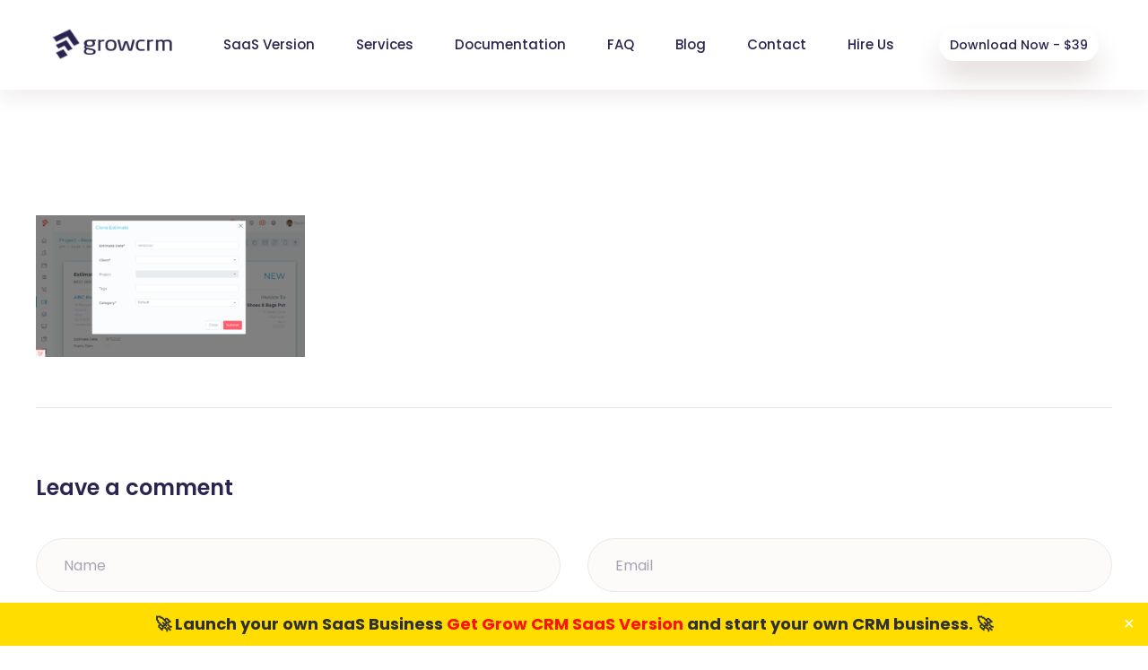

--- FILE ---
content_type: text/html; charset=UTF-8
request_url: https://growcrm.io/2021/04/04/version-1-03-is-now-out/clone-estimate/
body_size: 25340
content:
<!doctype html>
<html lang="en-US">
<head>
	<meta charset="UTF-8">
	<meta name="viewport" content="width=device-width, initial-scale=1">

	<title>clone-estimate &#8211; Grow CRM &#8211; A Self Hosted CRM &amp; Project Management Software</title>
<meta name='robots' content='max-image-preview:large' />
<link rel='dns-prefetch' href='//fonts.googleapis.com' />
<link rel='dns-prefetch' href='//use.fontawesome.com' />
<link rel="alternate" type="application/rss+xml" title="Grow CRM - A Self Hosted CRM &amp; Project Management Software &raquo; Feed" href="https://growcrm.io/feed/" />
<link rel="alternate" type="application/rss+xml" title="Grow CRM - A Self Hosted CRM &amp; Project Management Software &raquo; Comments Feed" href="https://growcrm.io/comments/feed/" />
<link rel="alternate" type="application/rss+xml" title="Grow CRM - A Self Hosted CRM &amp; Project Management Software &raquo; clone-estimate Comments Feed" href="https://growcrm.io/2021/04/04/version-1-03-is-now-out/clone-estimate/feed/" />
<script type="text/javascript">
/* <![CDATA[ */
window._wpemojiSettings = {"baseUrl":"https:\/\/s.w.org\/images\/core\/emoji\/15.0.3\/72x72\/","ext":".png","svgUrl":"https:\/\/s.w.org\/images\/core\/emoji\/15.0.3\/svg\/","svgExt":".svg","source":{"concatemoji":"https:\/\/growcrm.io\/wp-includes\/js\/wp-emoji-release.min.js?ver=6.6.4"}};
/*! This file is auto-generated */
!function(i,n){var o,s,e;function c(e){try{var t={supportTests:e,timestamp:(new Date).valueOf()};sessionStorage.setItem(o,JSON.stringify(t))}catch(e){}}function p(e,t,n){e.clearRect(0,0,e.canvas.width,e.canvas.height),e.fillText(t,0,0);var t=new Uint32Array(e.getImageData(0,0,e.canvas.width,e.canvas.height).data),r=(e.clearRect(0,0,e.canvas.width,e.canvas.height),e.fillText(n,0,0),new Uint32Array(e.getImageData(0,0,e.canvas.width,e.canvas.height).data));return t.every(function(e,t){return e===r[t]})}function u(e,t,n){switch(t){case"flag":return n(e,"\ud83c\udff3\ufe0f\u200d\u26a7\ufe0f","\ud83c\udff3\ufe0f\u200b\u26a7\ufe0f")?!1:!n(e,"\ud83c\uddfa\ud83c\uddf3","\ud83c\uddfa\u200b\ud83c\uddf3")&&!n(e,"\ud83c\udff4\udb40\udc67\udb40\udc62\udb40\udc65\udb40\udc6e\udb40\udc67\udb40\udc7f","\ud83c\udff4\u200b\udb40\udc67\u200b\udb40\udc62\u200b\udb40\udc65\u200b\udb40\udc6e\u200b\udb40\udc67\u200b\udb40\udc7f");case"emoji":return!n(e,"\ud83d\udc26\u200d\u2b1b","\ud83d\udc26\u200b\u2b1b")}return!1}function f(e,t,n){var r="undefined"!=typeof WorkerGlobalScope&&self instanceof WorkerGlobalScope?new OffscreenCanvas(300,150):i.createElement("canvas"),a=r.getContext("2d",{willReadFrequently:!0}),o=(a.textBaseline="top",a.font="600 32px Arial",{});return e.forEach(function(e){o[e]=t(a,e,n)}),o}function t(e){var t=i.createElement("script");t.src=e,t.defer=!0,i.head.appendChild(t)}"undefined"!=typeof Promise&&(o="wpEmojiSettingsSupports",s=["flag","emoji"],n.supports={everything:!0,everythingExceptFlag:!0},e=new Promise(function(e){i.addEventListener("DOMContentLoaded",e,{once:!0})}),new Promise(function(t){var n=function(){try{var e=JSON.parse(sessionStorage.getItem(o));if("object"==typeof e&&"number"==typeof e.timestamp&&(new Date).valueOf()<e.timestamp+604800&&"object"==typeof e.supportTests)return e.supportTests}catch(e){}return null}();if(!n){if("undefined"!=typeof Worker&&"undefined"!=typeof OffscreenCanvas&&"undefined"!=typeof URL&&URL.createObjectURL&&"undefined"!=typeof Blob)try{var e="postMessage("+f.toString()+"("+[JSON.stringify(s),u.toString(),p.toString()].join(",")+"));",r=new Blob([e],{type:"text/javascript"}),a=new Worker(URL.createObjectURL(r),{name:"wpTestEmojiSupports"});return void(a.onmessage=function(e){c(n=e.data),a.terminate(),t(n)})}catch(e){}c(n=f(s,u,p))}t(n)}).then(function(e){for(var t in e)n.supports[t]=e[t],n.supports.everything=n.supports.everything&&n.supports[t],"flag"!==t&&(n.supports.everythingExceptFlag=n.supports.everythingExceptFlag&&n.supports[t]);n.supports.everythingExceptFlag=n.supports.everythingExceptFlag&&!n.supports.flag,n.DOMReady=!1,n.readyCallback=function(){n.DOMReady=!0}}).then(function(){return e}).then(function(){var e;n.supports.everything||(n.readyCallback(),(e=n.source||{}).concatemoji?t(e.concatemoji):e.wpemoji&&e.twemoji&&(t(e.twemoji),t(e.wpemoji)))}))}((window,document),window._wpemojiSettings);
/* ]]> */
</script>
<style id='wp-emoji-styles-inline-css' type='text/css'>

	img.wp-smiley, img.emoji {
		display: inline !important;
		border: none !important;
		box-shadow: none !important;
		height: 1em !important;
		width: 1em !important;
		margin: 0 0.07em !important;
		vertical-align: -0.1em !important;
		background: none !important;
		padding: 0 !important;
	}
</style>
<link rel='stylesheet' id='wp-block-library-css' href='https://growcrm.io/wp-includes/css/dist/block-library/style.min.css?ver=6.6.4' type='text/css' media='all' />
<link rel='stylesheet' id='saspik-fonts-css' href='https://fonts.googleapis.com/css?family=Poppins%3A300%2C400%2C500%2C600%2C700%2C800%2C900&#038;subset' type='text/css' media='all' />
<style id='classic-theme-styles-inline-css' type='text/css'>
/*! This file is auto-generated */
.wp-block-button__link{color:#fff;background-color:#32373c;border-radius:9999px;box-shadow:none;text-decoration:none;padding:calc(.667em + 2px) calc(1.333em + 2px);font-size:1.125em}.wp-block-file__button{background:#32373c;color:#fff;text-decoration:none}
</style>
<style id='global-styles-inline-css' type='text/css'>
:root{--wp--preset--aspect-ratio--square: 1;--wp--preset--aspect-ratio--4-3: 4/3;--wp--preset--aspect-ratio--3-4: 3/4;--wp--preset--aspect-ratio--3-2: 3/2;--wp--preset--aspect-ratio--2-3: 2/3;--wp--preset--aspect-ratio--16-9: 16/9;--wp--preset--aspect-ratio--9-16: 9/16;--wp--preset--color--black: #000000;--wp--preset--color--cyan-bluish-gray: #abb8c3;--wp--preset--color--white: #ffffff;--wp--preset--color--pale-pink: #f78da7;--wp--preset--color--vivid-red: #cf2e2e;--wp--preset--color--luminous-vivid-orange: #ff6900;--wp--preset--color--luminous-vivid-amber: #fcb900;--wp--preset--color--light-green-cyan: #7bdcb5;--wp--preset--color--vivid-green-cyan: #00d084;--wp--preset--color--pale-cyan-blue: #8ed1fc;--wp--preset--color--vivid-cyan-blue: #0693e3;--wp--preset--color--vivid-purple: #9b51e0;--wp--preset--gradient--vivid-cyan-blue-to-vivid-purple: linear-gradient(135deg,rgba(6,147,227,1) 0%,rgb(155,81,224) 100%);--wp--preset--gradient--light-green-cyan-to-vivid-green-cyan: linear-gradient(135deg,rgb(122,220,180) 0%,rgb(0,208,130) 100%);--wp--preset--gradient--luminous-vivid-amber-to-luminous-vivid-orange: linear-gradient(135deg,rgba(252,185,0,1) 0%,rgba(255,105,0,1) 100%);--wp--preset--gradient--luminous-vivid-orange-to-vivid-red: linear-gradient(135deg,rgba(255,105,0,1) 0%,rgb(207,46,46) 100%);--wp--preset--gradient--very-light-gray-to-cyan-bluish-gray: linear-gradient(135deg,rgb(238,238,238) 0%,rgb(169,184,195) 100%);--wp--preset--gradient--cool-to-warm-spectrum: linear-gradient(135deg,rgb(74,234,220) 0%,rgb(151,120,209) 20%,rgb(207,42,186) 40%,rgb(238,44,130) 60%,rgb(251,105,98) 80%,rgb(254,248,76) 100%);--wp--preset--gradient--blush-light-purple: linear-gradient(135deg,rgb(255,206,236) 0%,rgb(152,150,240) 100%);--wp--preset--gradient--blush-bordeaux: linear-gradient(135deg,rgb(254,205,165) 0%,rgb(254,45,45) 50%,rgb(107,0,62) 100%);--wp--preset--gradient--luminous-dusk: linear-gradient(135deg,rgb(255,203,112) 0%,rgb(199,81,192) 50%,rgb(65,88,208) 100%);--wp--preset--gradient--pale-ocean: linear-gradient(135deg,rgb(255,245,203) 0%,rgb(182,227,212) 50%,rgb(51,167,181) 100%);--wp--preset--gradient--electric-grass: linear-gradient(135deg,rgb(202,248,128) 0%,rgb(113,206,126) 100%);--wp--preset--gradient--midnight: linear-gradient(135deg,rgb(2,3,129) 0%,rgb(40,116,252) 100%);--wp--preset--font-size--small: 13px;--wp--preset--font-size--medium: 20px;--wp--preset--font-size--large: 36px;--wp--preset--font-size--x-large: 42px;--wp--preset--spacing--20: 0.44rem;--wp--preset--spacing--30: 0.67rem;--wp--preset--spacing--40: 1rem;--wp--preset--spacing--50: 1.5rem;--wp--preset--spacing--60: 2.25rem;--wp--preset--spacing--70: 3.38rem;--wp--preset--spacing--80: 5.06rem;--wp--preset--shadow--natural: 6px 6px 9px rgba(0, 0, 0, 0.2);--wp--preset--shadow--deep: 12px 12px 50px rgba(0, 0, 0, 0.4);--wp--preset--shadow--sharp: 6px 6px 0px rgba(0, 0, 0, 0.2);--wp--preset--shadow--outlined: 6px 6px 0px -3px rgba(255, 255, 255, 1), 6px 6px rgba(0, 0, 0, 1);--wp--preset--shadow--crisp: 6px 6px 0px rgba(0, 0, 0, 1);}:where(.is-layout-flex){gap: 0.5em;}:where(.is-layout-grid){gap: 0.5em;}body .is-layout-flex{display: flex;}.is-layout-flex{flex-wrap: wrap;align-items: center;}.is-layout-flex > :is(*, div){margin: 0;}body .is-layout-grid{display: grid;}.is-layout-grid > :is(*, div){margin: 0;}:where(.wp-block-columns.is-layout-flex){gap: 2em;}:where(.wp-block-columns.is-layout-grid){gap: 2em;}:where(.wp-block-post-template.is-layout-flex){gap: 1.25em;}:where(.wp-block-post-template.is-layout-grid){gap: 1.25em;}.has-black-color{color: var(--wp--preset--color--black) !important;}.has-cyan-bluish-gray-color{color: var(--wp--preset--color--cyan-bluish-gray) !important;}.has-white-color{color: var(--wp--preset--color--white) !important;}.has-pale-pink-color{color: var(--wp--preset--color--pale-pink) !important;}.has-vivid-red-color{color: var(--wp--preset--color--vivid-red) !important;}.has-luminous-vivid-orange-color{color: var(--wp--preset--color--luminous-vivid-orange) !important;}.has-luminous-vivid-amber-color{color: var(--wp--preset--color--luminous-vivid-amber) !important;}.has-light-green-cyan-color{color: var(--wp--preset--color--light-green-cyan) !important;}.has-vivid-green-cyan-color{color: var(--wp--preset--color--vivid-green-cyan) !important;}.has-pale-cyan-blue-color{color: var(--wp--preset--color--pale-cyan-blue) !important;}.has-vivid-cyan-blue-color{color: var(--wp--preset--color--vivid-cyan-blue) !important;}.has-vivid-purple-color{color: var(--wp--preset--color--vivid-purple) !important;}.has-black-background-color{background-color: var(--wp--preset--color--black) !important;}.has-cyan-bluish-gray-background-color{background-color: var(--wp--preset--color--cyan-bluish-gray) !important;}.has-white-background-color{background-color: var(--wp--preset--color--white) !important;}.has-pale-pink-background-color{background-color: var(--wp--preset--color--pale-pink) !important;}.has-vivid-red-background-color{background-color: var(--wp--preset--color--vivid-red) !important;}.has-luminous-vivid-orange-background-color{background-color: var(--wp--preset--color--luminous-vivid-orange) !important;}.has-luminous-vivid-amber-background-color{background-color: var(--wp--preset--color--luminous-vivid-amber) !important;}.has-light-green-cyan-background-color{background-color: var(--wp--preset--color--light-green-cyan) !important;}.has-vivid-green-cyan-background-color{background-color: var(--wp--preset--color--vivid-green-cyan) !important;}.has-pale-cyan-blue-background-color{background-color: var(--wp--preset--color--pale-cyan-blue) !important;}.has-vivid-cyan-blue-background-color{background-color: var(--wp--preset--color--vivid-cyan-blue) !important;}.has-vivid-purple-background-color{background-color: var(--wp--preset--color--vivid-purple) !important;}.has-black-border-color{border-color: var(--wp--preset--color--black) !important;}.has-cyan-bluish-gray-border-color{border-color: var(--wp--preset--color--cyan-bluish-gray) !important;}.has-white-border-color{border-color: var(--wp--preset--color--white) !important;}.has-pale-pink-border-color{border-color: var(--wp--preset--color--pale-pink) !important;}.has-vivid-red-border-color{border-color: var(--wp--preset--color--vivid-red) !important;}.has-luminous-vivid-orange-border-color{border-color: var(--wp--preset--color--luminous-vivid-orange) !important;}.has-luminous-vivid-amber-border-color{border-color: var(--wp--preset--color--luminous-vivid-amber) !important;}.has-light-green-cyan-border-color{border-color: var(--wp--preset--color--light-green-cyan) !important;}.has-vivid-green-cyan-border-color{border-color: var(--wp--preset--color--vivid-green-cyan) !important;}.has-pale-cyan-blue-border-color{border-color: var(--wp--preset--color--pale-cyan-blue) !important;}.has-vivid-cyan-blue-border-color{border-color: var(--wp--preset--color--vivid-cyan-blue) !important;}.has-vivid-purple-border-color{border-color: var(--wp--preset--color--vivid-purple) !important;}.has-vivid-cyan-blue-to-vivid-purple-gradient-background{background: var(--wp--preset--gradient--vivid-cyan-blue-to-vivid-purple) !important;}.has-light-green-cyan-to-vivid-green-cyan-gradient-background{background: var(--wp--preset--gradient--light-green-cyan-to-vivid-green-cyan) !important;}.has-luminous-vivid-amber-to-luminous-vivid-orange-gradient-background{background: var(--wp--preset--gradient--luminous-vivid-amber-to-luminous-vivid-orange) !important;}.has-luminous-vivid-orange-to-vivid-red-gradient-background{background: var(--wp--preset--gradient--luminous-vivid-orange-to-vivid-red) !important;}.has-very-light-gray-to-cyan-bluish-gray-gradient-background{background: var(--wp--preset--gradient--very-light-gray-to-cyan-bluish-gray) !important;}.has-cool-to-warm-spectrum-gradient-background{background: var(--wp--preset--gradient--cool-to-warm-spectrum) !important;}.has-blush-light-purple-gradient-background{background: var(--wp--preset--gradient--blush-light-purple) !important;}.has-blush-bordeaux-gradient-background{background: var(--wp--preset--gradient--blush-bordeaux) !important;}.has-luminous-dusk-gradient-background{background: var(--wp--preset--gradient--luminous-dusk) !important;}.has-pale-ocean-gradient-background{background: var(--wp--preset--gradient--pale-ocean) !important;}.has-electric-grass-gradient-background{background: var(--wp--preset--gradient--electric-grass) !important;}.has-midnight-gradient-background{background: var(--wp--preset--gradient--midnight) !important;}.has-small-font-size{font-size: var(--wp--preset--font-size--small) !important;}.has-medium-font-size{font-size: var(--wp--preset--font-size--medium) !important;}.has-large-font-size{font-size: var(--wp--preset--font-size--large) !important;}.has-x-large-font-size{font-size: var(--wp--preset--font-size--x-large) !important;}
:where(.wp-block-post-template.is-layout-flex){gap: 1.25em;}:where(.wp-block-post-template.is-layout-grid){gap: 1.25em;}
:where(.wp-block-columns.is-layout-flex){gap: 2em;}:where(.wp-block-columns.is-layout-grid){gap: 2em;}
:root :where(.wp-block-pullquote){font-size: 1.5em;line-height: 1.6;}
</style>
<link rel='stylesheet' id='dnd-upload-cf7-css' href='https://growcrm.io/wp-content/plugins/drag-and-drop-multiple-file-upload-contact-form-7/assets/css/dnd-upload-cf7.css?ver=1.3.5.7' type='text/css' media='all' />
<link rel='stylesheet' id='contact-form-7-css' href='https://growcrm.io/wp-content/plugins/contact-form-7/includes/css/styles.css?ver=6.0.2' type='text/css' media='all' />
<link rel='stylesheet' id='master-popups-css' href='https://growcrm.io/wp-content/plugins/master-popups/assets/public/css/master-popups.min.css?ver=3.9.1' type='text/css' media='all' />
<link rel='stylesheet' id='mpp-font-awesome-css' href='https://growcrm.io/wp-content/plugins/master-popups/assets/public/css/font-awesome.css?ver=3.9.1' type='text/css' media='all' />
<link rel='stylesheet' id='mpp-fontface-fontawesome-css' href='https://growcrm.io/wp-content/plugins/master-popups/assets/public/css/mpp-fontface-fontawesome.css?ver=3.9.1' type='text/css' media='all' />
<link rel='stylesheet' id='simple-banner-style-css' href='https://growcrm.io/wp-content/plugins/simple-banner/simple-banner.css?ver=3.0.3' type='text/css' media='all' />
<link rel='stylesheet' id='bootstrap-css' href='https://growcrm.io/wp-content/themes/saspik/assets/css/bootstrap.min.css?ver=4.3.1' type='text/css' media='all' />
<link rel='stylesheet' id='font-awesome-css' href='https://use.fontawesome.com/releases/v7.1.0/css/all.css?wpfas=true' type='text/css' media='all' />
<link rel='stylesheet' id='animate-css' href='https://growcrm.io/wp-content/themes/saspik/assets/css/animate.css?ver=4.0.0' type='text/css' media='all' />
<link rel='stylesheet' id='elegant-icons-css' href='https://growcrm.io/wp-content/themes/saspik/assets/css/elegant-icons.min.css?ver=1.0.0' type='text/css' media='all' />
<link rel='stylesheet' id='themeify-icons-css' href='https://growcrm.io/wp-content/themes/saspik/assets/css/elegant-icons.min.css?ver=1.0.0' type='text/css' media='all' />
<link rel='stylesheet' id='swiper-css' href='https://growcrm.io/wp-content/themes/saspik/assets/css/swiper.min.css?ver=4.0.0' type='text/css' media='all' />
<link rel='stylesheet' id='magnific-popup-css' href='https://growcrm.io/wp-content/themes/saspik/assets/css/magnific-popup.css?ver=4.0.0' type='text/css' media='all' />
<link rel='stylesheet' id='loader-css' href='https://growcrm.io/wp-content/themes/saspik/assets/css/loader.min.css?ver=2.1.0' type='text/css' media='all' />
<link rel='stylesheet' id='saspik-style-css' href='https://growcrm.io/wp-content/themes/saspik/assets/css/app.css?ver=2.1.3' type='text/css' media='all' />
<style id='saspik-style-inline-css' type='text/css'>
/*general*/
.hidden{
  display:none;
}

/*logos*/
.home .main-logo{
  display:inline;
}
.home .logo-dark{
  display:none;
}

/*header for inner pages*/
body:not(.home) .site-header {
    top: 0;
    left: 0;
    right: 0;
    position: fixed;
    z-index: 9999;
    box-shadow: 0px 10px 20px 0px rgba(79, 35, 35, 0.08);
    background: #fff;
}
/*header for inner pages and title*/
body:not(.home) .page-banner {
    background:none;
}

body:not(.home) .animate-ball {
    display:none;
}

body:not(.home) .circle {
    display:none;
}
body:not(.home) .page-banner .page-title {
    padding-top: 50px;
}

/*saas home page*/
.elementor-page-3816 .banner.banner-two {
    background:none;
}
body:not(.home) .banner.banner-two .vector-bg img {
    display:none;
}
img[src="https://growcrm.io/wp-content/plugins/saaspik-addons/elementor/images/top_shape.png"] {
    display: none !important;
}

/*brighen colors of header*/
.banner.banner-one {
   background-image: linear-gradient(-120deg, #f76d42 0%, #ed4444 100%);
}

.pix-btn {
    background: #eb4444;
}

.pix-btn.btn-outline {
    border: 1px solid #eb4444;
}

.editor-content .section-title.style-two .subtitle {
    color: #eb4444;
}

.bg-angle {
   background-image: linear-gradient(60deg, #ed4444 0%, #ff6151 100%);
}

.call-to-action {
   background-image: linear-gradient(-10deg, #f76d42 0%, #ed4444 100%);
}

.section-title .sub-title {
    color: #eb4444;
}

a{
  color:#fa7070; 
 }
 
 .grow-features-list .saaspik-icon-box-icon {
     max-height: 180px !important;
     max-width: 180px !important;
     margin-bottom: 0px !important;
 }
 
 
 .saaspik-icon-box-wrapper .saaspik-icon-box-content p {
   padding: 0px 25px;
     text-align: left;
 }
 
 .saaspik-icon-box-description{
   text-align: center;
 }
 
 blockquote {
   padding: 40px !important;
 }
 
 blockquote p {
     font-size: 18px !important;
 }
 
 /*general pages*/
 .page-id-29 .page-banner, 
 .page-id-2392 .page-banner, 
 .page-id-2486 .page-banner, 
 .page-id-403  .page-banner,
 .page-id-2864  .page-banner, 
 .page-id-2969  .page-banner, 
 .page-id-2394  .page-banner{
     height: 220px;
     margin-bottom: 60px;
 }
 
 .page-id-2392 .page-content, 
 .page-id-2394 .page-content,
 .page-id-2864 .page-content,
 .page-id-2486 .page-content
 {
   padding-top:0px;
 }
 
 /*contact form 7*/
 .wpcf7-form input[type="text"], 
 .wpcf7-form input[type="email"], 
 .wpcf7-form input[type="url"], 
 .wpcf7-form input[type="password"], 
 .wpcf7-form input[type="search"], 
 .wpcf7-form input[type="number"], 
 .wpcf7-form input[type="tel"], 
 .wpcf7-form input[type="range"], 
 .wpcf7-form input[type="date"], 
 .wpcf7-form input[type="month"], 
 .wpcf7-form input[type="week"], 
 .wpcf7-form input[type="time"], 
 .wpcf7-form input[type="datetime"], 
 .wpcf7-form input[type="datetime-local"], 
 .wpcf7-form input[type="color"], 
 .wpcf7-form textarea {
     background-color: #fff;
     box-sizing: border-box;
     border-radius: 2px;
     color: #333;
     -webkit-box-sizing: border-box;
     -moz-box-sizing: border-box;
     display: block;
     float: none;
     font-size: 16px;
     border: 1px solid #ccc;
     padding: 6px 10px;
     height: 38px;
     width: 100%;
     line-height: 1.3;
 }
 
 .wpcf7-form textarea {
   min-height: 300px;
 }
 
 .wpcf7-submit{
       background-color: #fa7070;
 }
 
 .page-id-29 .footer-widget-1, .page-id-2392 .footer-widget-1{
   display:none;
 }
 
 .page-id-29 .submit-btn {
     float: right;
     clear: both;
     margin-bottom: 40px;
 }
 
 .wpforms-field{
   padding-bottom:20px !important;;
 }
 
 /*blog listings*/
 .blog .header-particle{
   display:none;
 }
 .blog .page-content {
     padding-top: 200px;
 }
 .page-banner.blog-details-banner {
     height: 300px;
     padding-top: 50px;
 }
 
 .page-banner .page-title-wrapper {
     margin-top: 110px;
 }
 
 /*general pages*/
 .page-id-2621 .page-banner, .page-id-2635 .page-banner {
     height: 200px;
     padding-top: 50px;
 } 
 
 .elementor-403 .elementor-element.elementor-element-1548fb4 {
     padding: 0px 0px 0px 0px !important;
 }
 
 /*buy now button*/
 .site-header .header-inner .site-nav .nav-right .nav-btn {
     padding: 2px 10px;
     font-size: 14px;
 }
 
 /* [start] knowledgebase - remove headers etc */
 
 /*
 header, footer, .epkb-doc-search-container{
   display:none;
 }
 .site-content{
     margin-top: 0px !important;
     padding-top: 0px !important;
 }
 .eckb-kb-template {
       margin-bottom: 0px !important;
 }
 .epkb-article-level-1{
   display:block !important;
 }
 .epkb-show-all-articles{
     display:none !important;
 }
 .epkb-hide-elem{
     display:block !important;
 }
 
 .post-meta li:nth-child(2) {
     display: none;
 }
 
 */
 /* [end] knowledgebase - remove headers etc*/
 
 
 /* Enavto Mid Year Sale Banners*/
 .envato-midyear-sale{
   display:none;
 }
 
 /*sender mailing list form*/
 .sender-subs-embed-form-aQjMYb .sender-form-box {
     background-color: transparent;
 }
 
 .banner.banner-eight .banner-background-element {
     display: none;
 }
 
 .page-id-3069 .banner.banner-eight .banner-six-promo-image {
     padding-top: 80px;
 }
 
 .page-id-3069 .banne-content-wrapper-eight {
     padding-top:180px;
  }
 
 
 .page-id-3069 .banner.banner-eight .banne-content-wrapper-eight .banner-title {
 
     font-size: 40px !important;
 }
 
 
 #yikes-easy-mc-form-1-EMAIL, #yikes-easy-mc-form-1-EMAIL:active, #yikes-easy-mc-form-1-EMAIL:focus{
     border-radius: 20px;
     background-color: transparent;
     border-width: 1px;
     border-color: #dee0e1;
     padding-left: 20px;
     font-weight: normal;
 }
 
 .yikes-easy-mc-form input[type=email], .yikes-easy-mc-form input[type=number], .yikes-easy-mc-form input[type=text], .yikes-easy-mc-form input[type=url], .yikes-easy-mc-form select {
     border-radius: 20px;
     background-color: transparent;
     border-width: 1px;
     border-color: #dee0e1 !important;
     padding-left: 20px;
     font-weight: normal;
     box-shadow: none !important;
     outline: 0px !important;
     padding-top: 0px;
     padding-bottom: 0px;
     height: 50px;
 }
 
 .banner.banner-eight .banne-content-wrapper-eight p {
     margin-bottom: 24px;
 }
 
 .yikes-easy-mc-form .yikes-easy-mc-submit-button, .yikes-easy-mc-form .yikes-easy-mc-submit-button:hover, .yikes-easy-mc-form .yikes-easy-mc-submit-button:active, .yikes-easy-mc-form .yikes-easy-mc-submit-button:visited {
     background-color: #fa7070;
     border-color: #fa7070;
     border-radius: 20px;
 }
 
 .yikes-easy-mc-success-message {
     color: #20aee3;
     background: #e4f4fa;
     padding: 12px;
     position: relative;
     border-radius: 5px;
     font-weight: normal;
 }
 
 .call-to-action .action-content {
     max-width: 800px;
 }
 
 .site-header .site-main-menu li .sub-menu {
     min-width: 375px;
 }
 
 .grecaptcha-badge { visibility: hidden; }
 
 .page-id-2486 .page-banner{
   display:none;
 }
 
 /* custom development page*/
 .elementor-element-3aabb3a{
   margin-top: 145px;
 }
 .elementor-element-3aabb3a .pix-btn{
   display:none;
 }
 
 .elementor-element-ab199e5{
   padding-top: 120px;
 }
 
 .elementor-element-cf53b72 .section-title{
  margin-bottom: 20px; 
 }
 
 /*knowledgebase - hide show more link*/
 .epkb-show-all-articles{
     display: none !important;
 }
 
 #eckb-article-content-body h3, #eckb-article-content-body h2, #eckb-article-content-body h4{
   padding-top:15px;
   padding-bottom:0px;
 }
 
 #eckb-article-content-body hr {
   margin-top: 30px !important;
   margin-bottom: 20px !important;
 }
 
 #eckb-article-content-body img {
   margin-top: 30px !important;
   margin-bottom: 30px !important;
 }

/*saas page*/
.elementor-page-3816 .banner.banner-two {
margin-top: -100px;
}

.elementor-page-3816 .animate-promo-mockup{
  width:100% !important;
}

.elementor-page-3816 .banner.banner-two {
    height: 900px;
}

@media (max-width: 1440px) {
.elementor-page-3816 .banner.banner-two {
    height: 790px !important;
 }
}

.elementor-page-3816 .elementor-element-4141116{
  display:none;
}

.elementor-page-3816 .elementor-element-7e765bc{
    padding-top: 0px !important;
    margin-top: -25px;
}

.elementor-page-3816 .section-title .sub-title {
  color: #7354fb;
}

.elementor-page-3816 .editor-content .section-title.style-two .subtitle {
  color: #7354fb;
}

.elementor-page-3816 .banner .banner-content .pix-btn.banner-btn {
    color: #fff;
    background: #7354fb;
    box-shadow:0px 20px 30px 0px rgb(123 149 177 / 30%) !important;
}

.elementor-page-3816 .editor-content .pix-btn {
    background: #7354fb;
    box-shadow:0px 20px 30px 0px rgb(123 149 177 / 30%) !important;
    color: #ffffff !important;
}

.elementor-3816 .elementor-element.elementor-element-6237a9b .banner .banner-content {
    margin-top:-40px;
}

.elementor-3816 .elementor-element.elementor-element-6237a9b .banner .banner-content .description {
    margin-bottom:30px;
}

.elementor-3816 .elementor-element.elementor-element-54a8f5e > .elementor-widget-container {
    padding-top:60px !important;
}

.elementor-3816 .elementor-element.elementor-element-e5146d0 > .elementor-widget-container {
    padding-top:60px !important;
      padding-bottom: 200px !important;
}

.elementor-page-3816 .call-to-action {
    background-image: linear-gradient(100deg, #5c64c7 0%, #b3b8f5 100%) !important;
}

.elementor-page-3816 .call-to-action .action-content .pix-btn {
    color: #5c64c7 !important;
    box-shadow: 0px 20px 30px 0px rgb(8 5 61 / 30%) !important;
}

.elementor-page-3816 .call-to-action .action-content .pix-btn:hover {
    color: #ffffff !important;
    box-shadow: 0px 20px 30px 0px rgb(8 5 61 / 30%) !important;
}

.elementor-page-3816 .elementor-widget-container .pix-btn.btn-outline {
    color: #5c64c7 !important;
    border-color:#5c64c7 !important;
}

.elementor-page-3816 .elementor-widget-container .pix-btn.btn-outline:hover {
    color: #ffffff !important;
    background:#5c64c7 !important;
}



.elementor-element-e5146d0 .image-one img {
    border: solid 1px #ececec;
    -webkit-box-shadow: 10px 10px 5px -2px rgba(0,0,0,0.07);
    -moz-box-shadow: 10px 10px 5px -2px rgba(0,0,0,0.07);
    box-shadow: 10px 10px 5px -2px rgba(0,0,0,0.07);
    margin-top:-70px;
}

.elementor-page-3816 .saaspik-icon-box-wrapper .saaspik-icon-box-content .saaspik-icon-box-title:hover {
    color: #7354fb;
}


.elementor-page-3816 a, .elementor-page-3816 a:hover, .elementor-page-3816 a:focus, .elementor-page-3816 a:active {
    color: #7354fb;
}

.elementor-page-3816 .pix-btn.btn-grey:hover {
    background: #7354fb !important;
    color:#ffffff !important;
}

/*saas demo page*/
.elementor-page-3912 .elementor-element-ee208bd {
  margin-top:150px;
}

.elementor-page-3912 .elementor-element-4141116{
  display:none;
}

.elementor-page-3912 .elementor-element-7e765bc{
    padding-top: 0px !important;
    margin-top: -25px;
}

.elementor-page-3912 .section-title .sub-title {
  color: #7354fb;
}

.elementor-page-3912 .editor-content .section-title.style-two .subtitle {
  color: #7354fb;
}

.elementor-page-3912 .banner .banner-content .pix-btn.banner-btn {
    color: #fff;
    background: #7354fb;
    box-shadow:0px 20px 30px 0px rgb(123 149 177 / 30%) !important;
}

.elementor-page-3912 .editor-content .pix-btn {
    background: #7354fb;
    box-shadow:0px 20px 30px 0px rgb(123 149 177 / 30%) !important;
}

.elementor-3912 .elementor-element.elementor-element-6237a9b .banner .banner-content {
    margin-top:-40px;
}

.elementor-3912 .elementor-element.elementor-element-6237a9b .banner .banner-content .description {
    margin-bottom:30px;
}

.elementor-3912 .elementor-element.elementor-element-54a8f5e > .elementor-widget-container {
    padding-top:60px !important;
}

.elementor-3912 .elementor-element.elementor-element-e5146d0 > .elementor-widget-container {
    padding-top:60px !important;
      padding-bottom: 200px !important;
}

.elementor-page-3912 .call-to-action {
    background-image: linear-gradient(100deg, #5c64c7 0%, #b3b8f5 100%) !important;
}

.elementor-page-3912 .call-to-action .action-content .pix-btn {
    color: #5c64c7 !important;
    box-shadow: 0px 20px 30px 0px rgb(8 5 61 / 30%) !important;
}

.elementor-page-3912 .call-to-action .action-content .pix-btn:hover {
    color: #ffffff !important;
    box-shadow: 0px 20px 30px 0px rgb(8 5 61 / 30%) !important;
}

.elementor-page-3912 .elementor-widget-container .pix-btn.btn-outline {
    color: #5c64c7 !important;
    border-color:#5c64c7 !important;
}

.elementor-page-3912 .elementor-widget-container .pix-btn.btn-outline:hover {
    color: #ffffff !important;
    background:#5c64c7 !important;
}


.elementor-page-3912 .saaspik-icon-box-wrapper .saaspik-icon-box-content .saaspik-icon-box-title:hover {
    color: #7354fb;
}


.elementor-page-3912 a, .elementor-page-3912 a:hover, .elementor-page-3912 a:focus, .elementor-page-3912 a:active {
    color: #7354fb;
}

.elementor-page-3912 .pix-btn.btn-grey:hover {
    background: #7354fb !important;
    color:#ffffff !important;
}

.elementor-page-3912 .elementor-element-eba346d .elementor-container{
  max-width: 100% !important;
}

.elementor-page-3912 .elementor-element-eba346d .elementor-container .elementor-widget-container{
  margin-left:-20px !important;
  margin-right: -20px !important;
}

.elementor-page-3816 .pix-btn.btn-grey, .elementor-page-3912 .pix-btn.btn-grey {
    background: #7354fb !important;
    color: #ffffff !important;
}

.elementor-page-3816 .saaspik-icon-box-wrapper .saaspik-icon-box-icon img{
  -webkit-box-shadow: 6px 6px 5px 0px rgba(240,235,240,1);
    -moz-box-shadow: 6px 6px 5px 0px rgba(240,235,240,1);
    box-shadow: 6px 6px 5px 0px rgba(240,235,240,1);
    margin-bottom: 15px;
}

.elementor-page-3912 .saaspik-icon-box-wrapper .saaspik-icon-box-icon img{
  -webkit-box-shadow: 6px 6px 5px 0px rgba(240,235,240,1);
    -moz-box-shadow: 6px 6px 5px 0px rgba(240,235,240,1);
    box-shadow: 6px 6px 5px 0px rgba(240,235,240,1);
    margin-bottom: 15px;
}

.call-to-action .action-content {
    max-width: 900px;
}

.elementor-page-3987 .pix-btn.btn-grey{
    background: #fa7070 !important;
    color: #ffffff !important;
}

.elementor-page-3987 .saaspik-icon-box-wrapper .saaspik-icon-box-icon img{
  -webkit-box-shadow: 6px 6px 5px 0px rgba(240,235,240,1);
    -moz-box-shadow: 6px 6px 5px 0px rgba(240,235,240,1);
    box-shadow: 6px 6px 5px 0px rgba(240,235,240,1);
    margin-bottom: 15px;
    height:187px;
}

.elementor-element-ee208bd .elementor-container{
   margin-top: 120px;
}

.faq-button-1{
  font-size: 13px;
    font-weight: 600;
    background: rgba(250, 112, 112, 0.122);
    color: #fa7070;
    padding: 0px 20px;
    border-radius: 4px;
    display: inline-block;
  margin-bottom: 8px;
}

.faq-button-1:hover{
      background: #fa7070;
      color: #fff;
}

.faq-button-2{
  font-size: 13px;
    font-weight: 600;
    background: rgba(94, 103, 225, 0.122);
    color: #5e67e1;
    padding: 0px 20px;
    border-radius: 4px;
    display: inline-block;
  margin-bottom: 8px;
}

.faq-button-2:hover{
    background: #5e67e1;
    color: #ffff;
}

/* hide unecessary items on payment forms */
.getpaid-gateways{
  display:none !important;
}
.getpaid-payment-form .container-fluid{
  padding-left:0px !important;
  padding-right:0px !important;
}


/* customer development contact form*/
span.wpcf7-form-control-wrap .wpcf7-date, span.wpcf7-form-control-wrap .wpcf7-quiz, span.wpcf7-form-control-wrap .wpcf7-number, span.wpcf7-form-control-wrap .wpcf7-select, span.wpcf7-form-control-wrap .wpcf7-text, span.wpcf7-form-control-wrap .wpcf7-textarea {
    width: 100%;
}

span.wpcf7-form-control-wrap {
    width: 100%;
}
.wpcf7-textarea {
    width: 100% !important;
    max-width: 100% !important;
    box-sizing: border-box;
}

#custom-development-form-thankyou{
 padding-top:200px; 
}


.hidden{
  display:none;
}

/* hero header*/
.grow-crm-hero-header .banner-title{
    font-size: 60px !important;
    font-weight: 600 !important;
  margin-bottom:0px !important;
}

.grow-crm-hero-header .banner .banner-content .description {
font-size: 24px;
    margin-bottom: 20px;
}

.grow-crm-hero-header .banner .banner-content ul {
font-size: 25px;
}


.grow-crm-hero-header .banner .banner-content ul li{
color: #ffffff;
    font-size: 18px;
}

@media (min-width: 1400px) {
    .container {
        max-width: 1320px;
    }
}

.elementor-page-3816 .banner-content-wrap{
  padding-top:50px;
}

.elementor-element-6237a9b .banner-content-wrap div .col-lg-6:first-child{
  margin-top:-50px;
}

.elementor-element-6237a9b .banner-content-wrap div .col-lg-6:first-child h2{
  margin-bottom: 0px;
}

.elementor-element-6237a9b .banner-content-wrap div .col-lg-6:first-child ul li{
  margin-bottom: 10px;
}

/*2025 - THEME CHANGES*/
.banner.banner-one {
    background-image: linear-gradient(180deg, #3f7eac 0%, #ed4444 100%);
}
.banner.banner-one .circle-shape {
    opacity:0.5;
}
.bg-angle{
    background-image: linear-gradient(180deg, #3f7eac 0%, #ed4444 100%);
}
.call-to-action {
      background-image: linear-gradient(-10deg, #3f7eac 0%, #fa8383 100%);
}
.site-header .header-inner .site-nav .nav-right .nav-btn {
color: #2b2350;
}
.site-header.pix-header-fixed .header-inner .site-nav .nav-right .nav-btn {
    color: #2b2350;
    border-color: #2b2350;
}
.menu-transperant .site-header.pix-header-fixed .header-inner .site-nav .nav-right .nav-btn:hover {
    border-color: #2b2350;
    background: #2b2350;
    color: #fff;
}
.editor-content .description-content .pix-btn {
    border-color: #2b2350;
    background: #2b2350;
    color: #fff;
    box-shadow: 0px 20px 30px 0px rgba(176, 70, 70, 0.3);
}
.editor-content .description-content .pix-btn {
    border-color: #2b2350;
    background: #2b2350;
    color: #fff;
    box-shadow: 0px 20px 30px 0px rgb(77 70 176 / 30%);
}
.banner .banner-content .pix-btn.banner-btn:hover {
    background: #fff;
    color: #2b2350;
}
.section-title .sub-title {
    color: #2b2350;
}
.editor-content .section-title.style-two .subtitle {
    color: #2b2350;
}
.pix-btn.btn-outline {
    border: 1px solid #2b2350;
    color: #2b2350;
}
.pix-btn.btn-outline:hover {
    background: #2b2350;
}
.banner-one .bg-shape{
  display:none;
}

.list-items li:before {
    color: #2b2350;
}
#pix-tabs-nav li.active a {
    color: #2b2350;
}

#homepage-icon-section-1{
  display:none;
}
#homepage-section-beautifully-crafted{
  margin-top:-20px;
}
/*
.pix-btn {
    background: #2b2350;
}
.pix-btn.btn-outline {
    border: 1px solid #2b2350;
    color: #2b2350;
}
*/

/*fix hero header loading issues*/
.grow-crm-hero-header .banner-content-wrap{
  visibility:hidden;
}

			.site-header .header-inner .site-logo a {		
				max-width: 150px;			
			}

			@media (max-width: 991px) {
				.header-inner .site-mobile-logo .logo {		
					max-width: 110px;			
				}
			}
	
				.page-banner {		
					height: 550px;			
				}
</style>
<link rel='stylesheet' id='saspik-style_main-css' href='https://growcrm.io/wp-content/themes/saspik/style.css?ver=2.1.3' type='text/css' media='all' />
<link rel='stylesheet' id='ayecode-ui-css' href='https://growcrm.io/wp-content/plugins/invoicing/vendor/ayecode/wp-ayecode-ui/assets-v5/css/ayecode-ui-compatibility.css?ver=0.2.26' type='text/css' media='all' />
<style id='ayecode-ui-inline-css' type='text/css'>
body.modal-open #wpadminbar{z-index:999}.embed-responsive-16by9 .fluid-width-video-wrapper{padding:0!important;position:initial}
</style>
<script type="text/javascript" src="https://growcrm.io/wp-includes/js/jquery/jquery.min.js?ver=3.7.1" id="jquery-core-js"></script>
<script type="text/javascript" src="https://growcrm.io/wp-includes/js/jquery/jquery-migrate.min.js?ver=3.4.1" id="jquery-migrate-js"></script>
<script type="text/javascript" src="https://growcrm.io/wp-content/plugins/invoicing/vendor/ayecode/wp-ayecode-ui/assets/js/select2.min.js?ver=4.0.11" id="select2-js"></script>
<script type="text/javascript" src="https://growcrm.io/wp-content/plugins/invoicing/vendor/ayecode/wp-ayecode-ui/assets-v5/js/bootstrap.bundle.min.js?ver=0.2.26" id="bootstrap-js-bundle-js"></script>
<script type="text/javascript" id="bootstrap-js-bundle-js-after">
/* <![CDATA[ */
function aui_init_greedy_nav(){jQuery('nav.greedy').each(function(i,obj){if(jQuery(this).hasClass("being-greedy")){return true}jQuery(this).addClass('navbar-expand');var $vlinks='';var $dDownClass='';var ddItemClass='greedy-nav-item';if(jQuery(this).find('.navbar-nav').length){if(jQuery(this).find('.navbar-nav').hasClass("being-greedy")){return true}$vlinks=jQuery(this).find('.navbar-nav').addClass("being-greedy w-100").removeClass('overflow-hidden')}else if(jQuery(this).find('.nav').length){if(jQuery(this).find('.nav').hasClass("being-greedy")){return true}$vlinks=jQuery(this).find('.nav').addClass("being-greedy w-100").removeClass('overflow-hidden');$dDownClass=' mt-0 p-0 zi-5 ';ddItemClass+=' mt-0 me-0'}else{return false}jQuery($vlinks).append('<li class="nav-item list-unstyled ml-auto greedy-btn d-none dropdown"><a href="javascript:void(0)" data-bs-toggle="collapse" class="nav-link greedy-nav-link"><i class="fas fa-ellipsis-h"></i> <span class="greedy-count badge bg-dark rounded-pill"></span></a><ul class="greedy-links dropdown-menu dropdown-menu-end '+$dDownClass+'"></ul></li>');var $hlinks=jQuery(this).find('.greedy-links');var $btn=jQuery(this).find('.greedy-btn');var numOfItems=0;var totalSpace=0;var closingTime=1000;var breakWidths=[];$vlinks.children().outerWidth(function(i,w){totalSpace+=w;numOfItems+=1;breakWidths.push(totalSpace)});var availableSpace,numOfVisibleItems,requiredSpace,buttonSpace,timer;function check(){buttonSpace=$btn.width();availableSpace=$vlinks.width()-10;numOfVisibleItems=$vlinks.children().length;requiredSpace=breakWidths[numOfVisibleItems-1];if(numOfVisibleItems>1&&requiredSpace>availableSpace){var $li=$vlinks.children().last().prev();$li.addClass(ddItemClass);if(!jQuery($hlinks).children().length){$li.find('.nav-link').addClass('rounded-0 rounded-bottom')}else{jQuery($hlinks).find('.nav-link').removeClass('rounded-top');$li.find('.nav-link').addClass('rounded-0 rounded-top')}$li.prependTo($hlinks);numOfVisibleItems-=1;check()}else if(availableSpace>breakWidths[numOfVisibleItems]){$hlinks.children().first().insertBefore($btn);numOfVisibleItems+=1;check()}jQuery($btn).find(".greedy-count").html(numOfItems-numOfVisibleItems);if(numOfVisibleItems===numOfItems){$btn.addClass('d-none')}else $btn.removeClass('d-none')}jQuery(window).on("resize",function(){check()});check()})}function aui_select2_locale(){var aui_select2_params={"i18n_select_state_text":"Select an option\u2026","i18n_no_matches":"No matches found","i18n_ajax_error":"Loading failed","i18n_input_too_short_1":"Please enter 1 or more characters","i18n_input_too_short_n":"Please enter %item% or more characters","i18n_input_too_long_1":"Please delete 1 character","i18n_input_too_long_n":"Please delete %item% characters","i18n_selection_too_long_1":"You can only select 1 item","i18n_selection_too_long_n":"You can only select %item% items","i18n_load_more":"Loading more results\u2026","i18n_searching":"Searching\u2026"};return{theme:"bootstrap-5",width:jQuery(this).data('width')?jQuery(this).data('width'):jQuery(this).hasClass('w-100')?'100%':'style',placeholder:jQuery(this).data('placeholder'),language:{errorLoading:function(){return aui_select2_params.i18n_searching},inputTooLong:function(args){var overChars=args.input.length-args.maximum;if(1===overChars){return aui_select2_params.i18n_input_too_long_1}return aui_select2_params.i18n_input_too_long_n.replace('%item%',overChars)},inputTooShort:function(args){var remainingChars=args.minimum-args.input.length;if(1===remainingChars){return aui_select2_params.i18n_input_too_short_1}return aui_select2_params.i18n_input_too_short_n.replace('%item%',remainingChars)},loadingMore:function(){return aui_select2_params.i18n_load_more},maximumSelected:function(args){if(args.maximum===1){return aui_select2_params.i18n_selection_too_long_1}return aui_select2_params.i18n_selection_too_long_n.replace('%item%',args.maximum)},noResults:function(){return aui_select2_params.i18n_no_matches},searching:function(){return aui_select2_params.i18n_searching}}}}function aui_init_select2(){var select2_args=jQuery.extend({},aui_select2_locale());jQuery("select.aui-select2").each(function(){if(!jQuery(this).hasClass("select2-hidden-accessible")){jQuery(this).select2(select2_args)}})}function aui_time_ago(selector){var aui_timeago_params={"prefix_ago":"","suffix_ago":" ago","prefix_after":"after ","suffix_after":"","seconds":"less than a minute","minute":"about a minute","minutes":"%d minutes","hour":"about an hour","hours":"about %d hours","day":"a day","days":"%d days","month":"about a month","months":"%d months","year":"about a year","years":"%d years"};var templates={prefix:aui_timeago_params.prefix_ago,suffix:aui_timeago_params.suffix_ago,seconds:aui_timeago_params.seconds,minute:aui_timeago_params.minute,minutes:aui_timeago_params.minutes,hour:aui_timeago_params.hour,hours:aui_timeago_params.hours,day:aui_timeago_params.day,days:aui_timeago_params.days,month:aui_timeago_params.month,months:aui_timeago_params.months,year:aui_timeago_params.year,years:aui_timeago_params.years};var template=function(t,n){return templates[t]&&templates[t].replace(/%d/i,Math.abs(Math.round(n)))};var timer=function(time){if(!time)return;time=time.replace(/\.\d+/,"");time=time.replace(/-/,"/").replace(/-/,"/");time=time.replace(/T/," ").replace(/Z/," UTC");time=time.replace(/([\+\-]\d\d)\:?(\d\d)/," $1$2");time=new Date(time*1000||time);var now=new Date();var seconds=((now.getTime()-time)*.001)>>0;var minutes=seconds/60;var hours=minutes/60;var days=hours/24;var years=days/365;return templates.prefix+(seconds<45&&template('seconds',seconds)||seconds<90&&template('minute',1)||minutes<45&&template('minutes',minutes)||minutes<90&&template('hour',1)||hours<24&&template('hours',hours)||hours<42&&template('day',1)||days<30&&template('days',days)||days<45&&template('month',1)||days<365&&template('months',days/30)||years<1.5&&template('year',1)||template('years',years))+templates.suffix};var elements=document.getElementsByClassName(selector);if(selector&&elements&&elements.length){for(var i in elements){var $el=elements[i];if(typeof $el==='object'){$el.innerHTML='<i class="far fa-clock"></i> '+timer($el.getAttribute('title')||$el.getAttribute('datetime'))}}}setTimeout(function(){aui_time_ago(selector)},60000)}function aui_init_tooltips(){jQuery('[data-bs-toggle="tooltip"]').tooltip();jQuery('[data-bs-toggle="popover"]').popover();jQuery('[data-bs-toggle="popover-html"]').popover({html:true,sanitize:false});jQuery('[data-bs-toggle="popover"],[data-bs-toggle="popover-html"]').on('inserted.bs.popover',function(){jQuery('body > .popover').wrapAll("<div class='bsui' />")})}$aui_doing_init_flatpickr=false;function aui_init_flatpickr(){if(typeof jQuery.fn.flatpickr==="function"&&!$aui_doing_init_flatpickr){$aui_doing_init_flatpickr=true;try{flatpickr.localize({weekdays:{shorthand:['Sun','Mon','Tue','Wed','Thu','Fri','Sat'],longhand:['Sun','Mon','Tue','Wed','Thu','Fri','Sat'],},months:{shorthand:['Jan','Feb','Mar','Apr','May','Jun','Jul','Aug','Sep','Oct','Nov','Dec'],longhand:['January','February','March','April','May','June','July','August','September','October','November','December'],},daysInMonth:[31,28,31,30,31,30,31,31,30,31,30,31],firstDayOfWeek:1,ordinal:function(nth){var s=nth%100;if(s>3&&s<21)return"th";switch(s%10){case 1:return"st";case 2:return"nd";case 3:return"rd";default:return"th"}},rangeSeparator:' to ',weekAbbreviation:'Wk',scrollTitle:'Scroll to increment',toggleTitle:'Click to toggle',amPM:['AM','PM'],yearAriaLabel:'Year',hourAriaLabel:'Hour',minuteAriaLabel:'Minute',time_24hr:false})}catch(err){console.log(err.message)}jQuery('input[data-aui-init="flatpickr"]:not(.flatpickr-input)').flatpickr()}$aui_doing_init_flatpickr=false}$aui_doing_init_iconpicker=false;function aui_init_iconpicker(){if(typeof jQuery.fn.iconpicker==="function"&&!$aui_doing_init_iconpicker){$aui_doing_init_iconpicker=true;jQuery('input[data-aui-init="iconpicker"]:not(.iconpicker-input)').iconpicker()}$aui_doing_init_iconpicker=false}function aui_modal_iframe($title,$url,$footer,$dismissible,$class,$dialog_class,$body_class,responsive){if(!$body_class){$body_class='p-0'}var wClass='text-center position-absolute w-100 text-dark overlay overlay-white p-0 m-0 d-flex justify-content-center align-items-center';var wStyle='';var sStyle='';var $body="",sClass="w-100 p-0 m-0";if(responsive){$body+='<div class="embed-responsive embed-responsive-16by9 ratio ratio-16x9">';wClass+=' h-100';sClass+=' embed-responsive-item'}else{wClass+=' vh-100';sClass+=' vh-100';wStyle+=' height: 90vh !important;';sStyle+=' height: 90vh !important;'}$body+='<div class="ac-preview-loading '+wClass+'" style="left:0;top:0;'+wStyle+'"><div class="spinner-border" role="status"></div></div>';$body+='<iframe id="embedModal-iframe" class="'+sClass+'" style="'+sStyle+'" src="" width="100%" height="100%" frameborder="0" allowtransparency="true"></iframe>';if(responsive){$body+='</div>'}$m=aui_modal($title,$body,$footer,$dismissible,$class,$dialog_class,$body_class);const auiModal=document.getElementById('aui-modal');auiModal.addEventListener('shown.bs.modal',function(e){iFrame=jQuery('#embedModal-iframe');jQuery('.ac-preview-loading').addClass('d-flex');iFrame.attr({src:$url});iFrame.load(function(){jQuery('.ac-preview-loading').removeClass('d-flex').addClass('d-none')})});return $m}function aui_modal($title,$body,$footer,$dismissible,$class,$dialog_class,$body_class){if(!$class){$class=''}if(!$dialog_class){$dialog_class=''}if(!$body){$body='<div class="text-center"><div class="spinner-border" role="status"></div></div>'}jQuery('.aui-modal').remove();jQuery('.modal-backdrop').remove();jQuery('body').css({overflow:'','padding-right':''});var $modal='';$modal+='<div id="aui-modal" class="modal aui-modal fade shadow bsui '+$class+'" tabindex="-1">'+'<div class="modal-dialog modal-dialog-centered '+$dialog_class+'">'+'<div class="modal-content border-0 shadow">';if($title){$modal+='<div class="modal-header">'+'<h5 class="modal-title">'+$title+'</h5>';if($dismissible){$modal+='<button type="button" class="btn-close" data-bs-dismiss="modal" aria-label="Close">'+'</button>'}$modal+='</div>'}$modal+='<div class="modal-body '+$body_class+'">'+$body+'</div>';if($footer){$modal+='<div class="modal-footer">'+$footer+'</div>'}$modal+='</div>'+'</div>'+'</div>';jQuery('body').append($modal);const ayeModal=new bootstrap.Modal('.aui-modal',{});ayeModal.show()}function aui_conditional_fields(form){jQuery(form).find(".aui-conditional-field").each(function(){var $element_require=jQuery(this).data('element-require');if($element_require){$element_require=$element_require.replace("&#039;","'");$element_require=$element_require.replace("&quot;",'"');if(aui_check_form_condition($element_require,form)){jQuery(this).removeClass('d-none')}else{jQuery(this).addClass('d-none')}}})}function aui_check_form_condition(condition,form){if(form){condition=condition.replace(/\(form\)/g,"('"+form+"')")}return new Function("return "+condition+";")()}jQuery.fn.aui_isOnScreen=function(){var win=jQuery(window);var viewport={top:win.scrollTop(),left:win.scrollLeft()};viewport.right=viewport.left+win.width();viewport.bottom=viewport.top+win.height();var bounds=this.offset();bounds.right=bounds.left+this.outerWidth();bounds.bottom=bounds.top+this.outerHeight();return(!(viewport.right<bounds.left||viewport.left>bounds.right||viewport.bottom<bounds.top||viewport.top>bounds.bottom))};function aui_carousel_maybe_show_multiple_items($carousel){var $items={};var $item_count=0;if(!jQuery($carousel).find('.carousel-inner-original').length){jQuery($carousel).append('<div class="carousel-inner-original d-none">'+jQuery($carousel).find('.carousel-inner').html().replaceAll('carousel-item','not-carousel-item')+'</div>')}jQuery($carousel).find('.carousel-inner-original .not-carousel-item').each(function(){$items[$item_count]=jQuery(this).html();$item_count++});if(!$item_count){return}if(jQuery(window).width()<=576){if(jQuery($carousel).find('.carousel-inner').hasClass('aui-multiple-items')&&jQuery($carousel).find('.carousel-inner-original').length){jQuery($carousel).find('.carousel-inner').removeClass('aui-multiple-items').html(jQuery($carousel).find('.carousel-inner-original').html().replaceAll('not-carousel-item','carousel-item'));jQuery($carousel).find(".carousel-indicators li").removeClass("d-none")}}else{var $md_count=jQuery($carousel).data('limit_show');var $md_cols_count=jQuery($carousel).data('cols_show');var $new_items='';var $new_items_count=0;var $new_item_count=0;var $closed=true;Object.keys($items).forEach(function(key,index){if(index!=0&&Number.isInteger(index/$md_count)){$new_items+='</div></div>';$closed=true}if(index==0||Number.isInteger(index/$md_count)){$row_cols_class=$md_cols_count?' g-lg-4 g-3 row-cols-1 row-cols-lg-'+$md_cols_count:'';$active=index==0?'active':'';$new_items+='<div class="carousel-item '+$active+'"><div class="row'+$row_cols_class+' ">';$closed=false;$new_items_count++;$new_item_count=0}$new_items+='<div class="col ">'+$items[index]+'</div>';$new_item_count++});if(!$closed){if($md_count-$new_item_count>0){$placeholder_count=$md_count-$new_item_count;while($placeholder_count>0){$new_items+='<div class="col "></div>';$placeholder_count--}}$new_items+='</div></div>'}jQuery($carousel).find('.carousel-inner').addClass('aui-multiple-items').html($new_items);jQuery($carousel).find('.carousel-item.active img').each(function(){if(real_srcset=jQuery(this).attr("data-srcset")){if(!jQuery(this).attr("srcset"))jQuery(this).attr("srcset",real_srcset)}if(real_src=jQuery(this).attr("data-src")){if(!jQuery(this).attr("srcset"))jQuery(this).attr("src",real_src)}});$hide_count=$new_items_count-1;jQuery($carousel).find(".carousel-indicators li:gt("+$hide_count+")").addClass("d-none")}jQuery(window).trigger("aui_carousel_multiple")}function aui_init_carousel_multiple_items(){jQuery(window).on("resize",function(){jQuery('.carousel-multiple-items').each(function(){aui_carousel_maybe_show_multiple_items(this)})});jQuery('.carousel-multiple-items').each(function(){aui_carousel_maybe_show_multiple_items(this)})}function init_nav_sub_menus(){jQuery('.navbar-multi-sub-menus').each(function(i,obj){if(jQuery(this).hasClass("has-sub-sub-menus")){return true}jQuery(this).addClass('has-sub-sub-menus');jQuery(this).find('.dropdown-menu a.dropdown-toggle').on('click',function(e){var $el=jQuery(this);$el.toggleClass('active-dropdown');var $parent=jQuery(this).offsetParent(".dropdown-menu");if(!jQuery(this).next().hasClass('show')){jQuery(this).parents('.dropdown-menu').first().find('.show').removeClass("show")}var $subMenu=jQuery(this).next(".dropdown-menu");$subMenu.toggleClass('show');jQuery(this).parent("li").toggleClass('show');jQuery(this).parents('li.nav-item.dropdown.show').on('hidden.bs.dropdown',function(e){jQuery('.dropdown-menu .show').removeClass("show");$el.removeClass('active-dropdown')});if(!$parent.parent().hasClass('navbar-nav')){$el.next().addClass('position-relative border-top border-bottom')}return false})})}function aui_lightbox_embed($link,ele){ele.preventDefault();jQuery('.aui-carousel-modal').remove();var $modal='<div class="modal fade aui-carousel-modal bsui" id="aui-carousel-modal" tabindex="-1" role="dialog" aria-labelledby="aui-modal-title" aria-hidden="true"><div class="modal-dialog modal-dialog-centered modal-xl mw-100"><div class="modal-content bg-transparent border-0 shadow-none"><div class="modal-header"><h5 class="modal-title" id="aui-modal-title"></h5></div><div class="modal-body text-center"><i class="fas fa-circle-notch fa-spin fa-3x"></i></div></div></div></div>';jQuery('body').append($modal);const ayeModal=new bootstrap.Modal('.aui-carousel-modal',{});const myModalEl=document.getElementById('aui-carousel-modal');myModalEl.addEventListener('hidden.bs.modal',event=>{jQuery(".aui-carousel-modal iframe").attr('src','')});$container=jQuery($link).closest('.aui-gallery');$clicked_href=jQuery($link).attr('href');$images=[];$container.find('.aui-lightbox-image, .aui-lightbox-iframe').each(function(){var a=this;var href=jQuery(a).attr('href');if(href){$images.push(href)}});if($images.length){var $carousel='<div id="aui-embed-slider-modal" class="carousel slide" >';if($images.length>1){$i=0;$carousel+='<ol class="carousel-indicators position-fixed">';$container.find('.aui-lightbox-image, .aui-lightbox-iframe').each(function(){$active=$clicked_href==jQuery(this).attr('href')?'active':'';$carousel+='<li data-bs-target="#aui-embed-slider-modal" data-bs-slide-to="'+$i+'" class="'+$active+'"></li>';$i++});$carousel+='</ol>'}$i=0;$carousel+='<div class="carousel-inner d-flex align-items-center">';$container.find('.aui-lightbox-image').each(function(){var a=this;var href=jQuery(a).attr('href');$active=$clicked_href==jQuery(this).attr('href')?'active':'';$carousel+='<div class="carousel-item '+$active+'"><div>';var css_height=window.innerWidth>window.innerHeight?'90vh':'auto';var srcset=jQuery(a).find('img').attr('srcset');var sizes='';if(srcset){var sources=srcset.split(',').map(s=>{var parts=s.trim().split(' ');return{width:parseInt(parts[1].replace('w','')),descriptor:parts[1].replace('w','px')}}).sort((a,b)=>b.width-a.width);sizes=sources.map((source,index,array)=>{if(index===0){return `${source.descriptor}`}else{return `(max-width:${source.width-1}px)${array[index-1].descriptor}`}}).reverse().join(', ')}var img=href?jQuery(a).find('img').clone().attr('src',href).attr('sizes',sizes).removeClass().addClass('mx-auto d-block w-auto rounded').css({'max-height':css_height,'max-width':'98%'}).get(0).outerHTML:jQuery(a).find('img').clone().removeClass().addClass('mx-auto d-block w-auto rounded').css({'max-height':css_height,'max-width':'98%'}).get(0).outerHTML;$carousel+=img;if(jQuery(a).parent().find('.carousel-caption').length){$carousel+=jQuery(a).parent().find('.carousel-caption').clone().removeClass('sr-only visually-hidden').get(0).outerHTML}else if(jQuery(a).parent().find('.figure-caption').length){$carousel+=jQuery(a).parent().find('.figure-caption').clone().removeClass('sr-only visually-hidden').addClass('carousel-caption').get(0).outerHTML}$carousel+='</div></div>';$i++});$container.find('.aui-lightbox-iframe').each(function(){var a=this;var css_height=window.innerWidth>window.innerHeight?'90vh;':'auto;';var styleWidth=$images.length>1?'max-width:70%;':'';$active=$clicked_href==jQuery(this).attr('href')?'active':'';$carousel+='<div class="carousel-item '+$active+'"><div class="modal-xl mx-auto ratio ratio-16x9" style="max-height:'+css_height+styleWidth+'">';var url=jQuery(a).attr('href');var iframe='<div class="ac-preview-loading text-light d-none" style="left:0;top:0;height:'+css_height+'"><div class="spinner-border m-auto" role="status"></div></div>';iframe+='<iframe class="aui-carousel-iframe" style="height:'+css_height+'" src="" data-src="'+url+'?rel=0&amp;showinfo=0&amp;modestbranding=1&amp;autoplay=1" allow="autoplay"></iframe>';var img=iframe;$carousel+=img;$carousel+='</div></div>';$i++});$carousel+='</div>';if($images.length>1){$carousel+='<a class="carousel-control-prev" href="#aui-embed-slider-modal" role="button" data-bs-slide="prev">';$carousel+='<span class="carousel-control-prev-icon" aria-hidden="true"></span>';$carousel+=' <a class="carousel-control-next" href="#aui-embed-slider-modal" role="button" data-bs-slide="next">';$carousel+='<span class="carousel-control-next-icon" aria-hidden="true"></span>';$carousel+='</a>'}$carousel+='</div>';var $close='<button type="button" class="btn-close btn-close-white text-end position-fixed" style="right: 20px;top: 10px; z-index: 1055;" data-bs-dismiss="modal" aria-label="Close"></button>';jQuery('.aui-carousel-modal .modal-content').html($carousel).prepend($close);ayeModal.show();try{if('ontouchstart'in document.documentElement||navigator.maxTouchPoints>0){let _bsC=new bootstrap.Carousel('#aui-embed-slider-modal')}}catch(err){}}}function aui_init_lightbox_embed(){jQuery('.aui-lightbox-image, .aui-lightbox-iframe').off('click').on("click",function(ele){aui_lightbox_embed(this,ele)})}function aui_init_modal_iframe(){jQuery('.aui-has-embed, [data-aui-embed="iframe"]').each(function(e){if(!jQuery(this).hasClass('aui-modal-iframed')&&jQuery(this).data('embed-url')){jQuery(this).addClass('aui-modal-iframed');jQuery(this).on("click",function(e1){aui_modal_iframe('',jQuery(this).data('embed-url'),'',true,'','modal-lg','aui-modal-iframe p-0',true);return false})}})}$aui_doing_toast=false;function aui_toast($id,$type,$title,$title_small,$body,$time,$can_close){if($aui_doing_toast){setTimeout(function(){aui_toast($id,$type,$title,$title_small,$body,$time,$can_close)},500);return}$aui_doing_toast=true;if($can_close==null){$can_close=false}if($time==''||$time==null){$time=3000}if(document.getElementById($id)){jQuery('#'+$id).toast('show');setTimeout(function(){$aui_doing_toast=false},500);return}var uniqid=Date.now();if($id){uniqid=$id}$op="";$tClass='';$thClass='';$icon="";if($type=='success'){$op="opacity:.92;";$tClass='alert bg-success w-auto';$thClass='bg-transparent border-0 text-white';$icon="<div class='h5 m-0 p-0'><i class='fas fa-check-circle me-2'></i></div>"}else if($type=='error'||$type=='danger'){$op="opacity:.92;";$tClass='alert bg-danger  w-auto';$thClass='bg-transparent border-0 text-white';$icon="<div class='h5 m-0 p-0'><i class='far fa-times-circle me-2'></i></div>"}else if($type=='info'){$op="opacity:.92;";$tClass='alert bg-info  w-auto';$thClass='bg-transparent border-0 text-white';$icon="<div class='h5 m-0 p-0'><i class='fas fa-info-circle me-2'></i></div>"}else if($type=='warning'){$op="opacity:.92;";$tClass='alert bg-warning  w-auto';$thClass='bg-transparent border-0 text-dark';$icon="<div class='h5 m-0 p-0'><i class='fas fa-exclamation-triangle me-2'></i></div>"}if(!document.getElementById("aui-toasts")){jQuery('body').append('<div class="bsui" id="aui-toasts"><div class="position-fixed aui-toast-bottom-right pr-3 pe-3 mb-1" style="z-index: 500000;right: 0;bottom: 0;'+$op+'"></div></div>')}$toast='<div id="'+uniqid+'" class="toast fade hide shadow hover-shadow '+$tClass+'" style="" role="alert" aria-live="assertive" aria-atomic="true" data-bs-delay="'+$time+'">';if($type||$title||$title_small){$toast+='<div class="toast-header '+$thClass+'">';if($icon){$toast+=$icon}if($title){$toast+='<strong class="me-auto">'+$title+'</strong>'}if($title_small){$toast+='<small>'+$title_small+'</small>'}if($can_close){$toast+='<button type="button" class="ms-2 mb-1 btn-close" data-bs-dismiss="toast" aria-label="Close"></button>'}$toast+='</div>'}if($body){$toast+='<div class="toast-body">'+$body+'</div>'}$toast+='</div>';jQuery('.aui-toast-bottom-right').prepend($toast);jQuery('#'+uniqid).toast('show');setTimeout(function(){$aui_doing_toast=false},500)}function aui_init_counters(){const animNum=(EL)=>{if(EL._isAnimated)return;EL._isAnimated=true;let end=EL.dataset.auiend;let start=EL.dataset.auistart;let duration=EL.dataset.auiduration?EL.dataset.auiduration:2000;let seperator=EL.dataset.auisep?EL.dataset.auisep:'';jQuery(EL).prop('Counter',start).animate({Counter:end},{duration:Math.abs(duration),easing:'swing',step:function(now){const text=seperator?(Math.ceil(now)).toLocaleString('en-US'):Math.ceil(now);const html=seperator?text.split(",").map(n=>`<span class="count">${n}</span>`).join(","):text;if(seperator&&seperator!=','){html.replace(',',seperator)}jQuery(this).html(html)}})};const inViewport=(entries,observer)=>{entries.forEach(entry=>{if(entry.isIntersecting)animNum(entry.target)})};jQuery("[data-auicounter]").each((i,EL)=>{const observer=new IntersectionObserver(inViewport);observer.observe(EL)})}function aui_init(){aui_init_counters();init_nav_sub_menus();aui_init_tooltips();aui_init_select2();aui_init_flatpickr();aui_init_iconpicker();aui_init_greedy_nav();aui_time_ago('timeago');aui_init_carousel_multiple_items();aui_init_lightbox_embed();aui_init_modal_iframe()}jQuery(window).on("load",function(){aui_init()});jQuery(function($){var ua=navigator.userAgent.toLowerCase();var isiOS=ua.match(/(iphone|ipod|ipad)/);if(isiOS){var pS=0;pM=parseFloat($('body').css('marginTop'));$(document).on('show.bs.modal',function(){pS=window.scrollY;$('body').css({marginTop:-pS,overflow:'hidden',position:'fixed',})}).on('hidden.bs.modal',function(){$('body').css({marginTop:pM,overflow:'visible',position:'inherit',});window.scrollTo(0,pS)})}$(document).on('slide.bs.carousel',function(el){var $_modal=$(el.relatedTarget).closest('.aui-carousel-modal:visible').length?$(el.relatedTarget).closest('.aui-carousel-modal:visible'):'';if($_modal&&$_modal.find('.carousel-item iframe.aui-carousel-iframe').length){$_modal.find('.carousel-item.active iframe.aui-carousel-iframe').each(function(){if($(this).attr('src')){$(this).data('src',$(this).attr('src'));$(this).attr('src','')}});if($(el.relatedTarget).find('iframe.aui-carousel-iframe').length){$(el.relatedTarget).find('.ac-preview-loading').removeClass('d-none').addClass('d-flex');var $cIframe=$(el.relatedTarget).find('iframe.aui-carousel-iframe');if(!$cIframe.attr('src')&&$cIframe.data('src')){$cIframe.attr('src',$cIframe.data('src'))}$cIframe.on('load',function(){setTimeout(function(){$_modal.find('.ac-preview-loading').removeClass('d-flex').addClass('d-none')},1250)})}}})});var aui_confirm=function(message,okButtonText,cancelButtonText,isDelete,large){okButtonText=okButtonText||'Yes';cancelButtonText=cancelButtonText||'Cancel';message=message||'Are you sure?';sizeClass=large?'':'modal-sm';btnClass=isDelete?'btn-danger':'btn-primary';deferred=jQuery.Deferred();var $body="";$body+="<h3 class='h4 py-3 text-center text-dark'>"+message+"</h3>";$body+="<div class='d-flex'>";$body+="<button class='btn btn-outline-secondary w-50 btn-round' data-bs-dismiss='modal'  onclick='deferred.resolve(false);'>"+cancelButtonText+"</button>";$body+="<button class='btn "+btnClass+" ms-2 w-50 btn-round' data-bs-dismiss='modal'  onclick='deferred.resolve(true);'>"+okButtonText+"</button>";$body+="</div>";$modal=aui_modal('',$body,'',false,'',sizeClass);return deferred.promise()};function aui_flip_color_scheme_on_scroll($value,$iframe){if(!$value)$value=window.scrollY;var navbar=$iframe?$iframe.querySelector('.color-scheme-flip-on-scroll'):document.querySelector('.color-scheme-flip-on-scroll');if(navbar==null)return;let cs_original=navbar.dataset.cso;let cs_scroll=navbar.dataset.css;if(!cs_scroll&&!cs_original){if(navbar.classList.contains('navbar-light')){cs_original='navbar-light';cs_scroll='navbar-dark'}else if(navbar.classList.contains('navbar-dark')){cs_original='navbar-dark';cs_scroll='navbar-light'}navbar.dataset.cso=cs_original;navbar.dataset.css=cs_scroll}if($value>0||navbar.classList.contains('nav-menu-open')){navbar.classList.remove(cs_original);navbar.classList.add(cs_scroll)}else{navbar.classList.remove(cs_scroll);navbar.classList.add(cs_original)}}window.onscroll=function(){aui_set_data_scroll();aui_flip_color_scheme_on_scroll()};function aui_set_data_scroll(){document.documentElement.dataset.scroll=window.scrollY}aui_set_data_scroll();aui_flip_color_scheme_on_scroll();
/* ]]> */
</script>
<script type="text/javascript" id="simple-banner-script-js-before">
/* <![CDATA[ */
const simpleBannerScriptParams = {"pro_version_enabled":"","debug_mode":"","id":2570,"version":"3.0.3","banner_params":[{"hide_simple_banner":"no","simple_banner_prepend_element":"body","simple_banner_position":"footer","header_margin":"","header_padding":"","wp_body_open_enabled":"","wp_body_open":true,"simple_banner_z_index":"","simple_banner_text":"\ud83d\ude80 Launch your own SaaS Business <a href=\"https:\/\/growcrm.io\/growcrm-saas-version\/\">Get Grow CRM SaaS Version<\/a> and start your own CRM business. \ud83d\ude80","disabled_on_current_page":false,"disabled_pages_array":[],"is_current_page_a_post":false,"disabled_on_posts":"","simple_banner_disabled_page_paths":"","simple_banner_font_size":"18px","simple_banner_color":"#ffdd00","simple_banner_text_color":"#303030","simple_banner_link_color":"#fc1303","simple_banner_close_color":"#ffffff","simple_banner_custom_css":"a?","simple_banner_scrolling_custom_css":"","simple_banner_text_custom_css":"","simple_banner_button_css":"","site_custom_css":"","keep_site_custom_css":"","site_custom_js":"","keep_site_custom_js":"","close_button_enabled":"on","close_button_expiration":"14","close_button_cookie_set":false,"current_date":{"date":"2026-01-20 01:42:21.265435","timezone_type":3,"timezone":"UTC"},"start_date":{"date":"2026-01-20 01:42:21.265445","timezone_type":3,"timezone":"UTC"},"end_date":{"date":"2026-01-20 01:42:21.265452","timezone_type":3,"timezone":"UTC"},"simple_banner_start_after_date":"","simple_banner_remove_after_date":"","simple_banner_insert_inside_element":""}]}
/* ]]> */
</script>
<script type="text/javascript" src="https://growcrm.io/wp-content/plugins/simple-banner/simple-banner.js?ver=3.0.3" id="simple-banner-script-js"></script>
<link rel="https://api.w.org/" href="https://growcrm.io/wp-json/" /><link rel="alternate" title="JSON" type="application/json" href="https://growcrm.io/wp-json/wp/v2/media/2570" /><link rel="EditURI" type="application/rsd+xml" title="RSD" href="https://growcrm.io/xmlrpc.php?rsd" />
<meta name="generator" content="WordPress 6.6.4" />
<link rel='shortlink' href='https://growcrm.io/?p=2570' />
<link rel="alternate" title="oEmbed (JSON)" type="application/json+oembed" href="https://growcrm.io/wp-json/oembed/1.0/embed?url=https%3A%2F%2Fgrowcrm.io%2F2021%2F04%2F04%2Fversion-1-03-is-now-out%2Fclone-estimate%2F" />
<link rel="alternate" title="oEmbed (XML)" type="text/xml+oembed" href="https://growcrm.io/wp-json/oembed/1.0/embed?url=https%3A%2F%2Fgrowcrm.io%2F2021%2F04%2F04%2Fversion-1-03-is-now-out%2Fclone-estimate%2F&#038;format=xml" />
<style id="simple-banner-position" type="text/css">.simple-banner{position:fixed;bottom:0;}</style><style id="simple-banner-font-size" type="text/css">.simple-banner .simple-banner-text{font-size:18px;}</style><style id="simple-banner-background-color" type="text/css">.simple-banner{background:#ffdd00;}</style><style id="simple-banner-text-color" type="text/css">.simple-banner .simple-banner-text{color:#303030;}</style><style id="simple-banner-link-color" type="text/css">.simple-banner .simple-banner-text a{color:#fc1303;}</style><style id="simple-banner-z-index" type="text/css">.simple-banner{z-index: 99999;}</style><style id="simple-banner-close-color" type="text/css">.simple-banner .simple-banner-button{color:#ffffff;}</style><style id="simple-banner-custom-css" type="text/css">.simple-banner{a?}</style><style id="simple-banner-site-custom-css-dummy" type="text/css"></style><script id="simple-banner-site-custom-js-dummy" type="text/javascript"></script>
<style>
	.getpaid-price-buttons label{
		transition: all .3s ease-out;
		text-align: center;
		padding: 10px 20px;
		background-color: #eeeeee;
		border: 1px solid #e0e0e0;
	}

	.getpaid-price-circles label {
		padding: 0 4px;
		-moz-border-radius:50%;
		-webkit-border-radius: 50%;
		border-radius: 50%;
	}

	.getpaid-price-circles label span{
		display: block;
		padding: 50%;
		margin: -3em -50% 0;
		position: relative;
		top: 1.5em;
		border: 1em solid transparent;
		white-space: nowrap;
	}

	.getpaid-price-buttons input[type="radio"]{
		visibility: hidden;
		height: 0;
		width: 0 !important;
	}

	.getpaid-price-buttons input[type="radio"]:checked + label,
	.getpaid-price-buttons label:hover {
		color: #fff;
		background-color: #1e73be;
		border-color: #1e73be;
	}

	.getpaid-public-items-archive-single-item .inner {
		box-shadow: 0 1px 3px rgba(0,0,0,0.12), 0 1px 2px rgba(0,0,0,0.24);
	}

	.getpaid-public-items-archive-single-item:hover .inner{
		box-shadow: 0 1px 4px rgba(0,0,0,0.15), 0 1px 3px rgba(0,0,0,0.30);
	}

	.wp-block-getpaid-public-items-getpaid-public-items-loop .item-name {
		font-size: 1.3rem;
	}

	.getpaid-subscription-item-actions {
		color: #ddd;
		font-size: 13px;
		padding: 2px 0 0;
		position: relative;
		left: -9999em;
	}

	.getpaid-subscriptions-table-row:hover .getpaid-subscription-item-actions {
		position: static;
	}

	.getpaid-subscriptions table {
		font-size: 0.9em;
		table-layout: fixed;
	}

	.getpaid-subscriptions-table-column-subscription {
		font-weight: 500;
	}

	.getpaid-subscriptions-table-row span.label {
		font-weight: 500;
	}

	.getpaid-subscriptions.bsui .table-bordered thead th {
		border-bottom-width: 1px;
	}

	.getpaid-subscriptions.bsui .table-striped tbody tr:nth-of-type(odd) {
		background-color: rgb(0 0 0 / 0.01);
	}

	.wpinv-page .bsui a.btn {
		text-decoration: none;
		margin-right: 2px;
    	margin-bottom: 2px;
	}

	.getpaid-cc-card-inner {
		max-width: 460px;
	}

	.getpaid-payment-modal-close {
		position: absolute;
		top: 0;
		right: 0;
		z-index: 200;
	}

	.getpaid-form-cart-item-price {
		min-width: 120px !important;
	}

	/* Fabulous Fluid theme fix */
	#primary .getpaid-payment-form p {
		float: none !important;
	}

	.bsui .is-invalid ~ .invalid-feedback, .bsui .is-invalid ~ .invalid-tooltip {
		display: block
	}

	.bsui .is-invalid {
		border-color: #dc3545 !important;
	}

	.getpaid-file-upload-element{
		height: 200px;
		border: 3px dashed #dee2e6;
		cursor: pointer;
	}

	.getpaid-file-upload-element:hover{
		border: 3px dashed #424242;
	}

	.getpaid-file-upload-element.getpaid-trying-to-drop {
	    border: 3px dashed #8bc34a;
		background: #f1f8e9;
	}
</style>


<!-- MPP:MasterPopups v3.9.1 -->

<!-- MPP:MasterPopups:Header -->
<style>
/* Custom CSS*/

</style>
<script type='text/javascript' id='mpp_inline_script_header'>
 var MPP_POPUP_OPTIONS = {};
 var MPP_POPUP_DISPLAY_OPTIONS = {};
</script>

<script>

</script>


<!-- MPP:MasterPopups:Header End -->



<!-- CJT Global Block (8) - tawk chat widget - START -->
<script type="text/javascript">
var Tawk_API=Tawk_API||{}, Tawk_LoadStart=new Date();
(function(){
var s1=document.createElement("script"),s0=document.getElementsByTagName("script")[0];
s1.async=true;
s1.src='https://embed.tawk.to/5fb23230c52f660e8973d451/default';
s1.charset='UTF-8';
s1.setAttribute('crossorigin','*');
s0.parentNode.insertBefore(s1,s0);
})();
</script>
<!--End of Tawk.to Script-->
<!-- CJT Global Block (8) - tawk chat widget - END -->



<!-- CJT Global Block (1) - knowledge-base-pdf - START -->
<script>
jQuery(document).ready(function(){
    jQuery(".epkb-article-level-1").removeClass('epkb-hide-elem');
});
</script>
<!-- CJT Global Block (1) - knowledge-base-pdf - END -->



<!-- CJT Global Block (11) - Google ANalytics - START -->
<!-- Global site tag (gtag.js) - Google Analytics -->
<script async src="https://www.googletagmanager.com/gtag/js?id=G-V3WVWZ9QV4"></script>
<script>
  window.dataLayer = window.dataLayer || [];
  function gtag(){dataLayer.push(arguments);}
  gtag('js', new Date());

  gtag('config', 'G-V3WVWZ9QV4');
</script>
<!-- CJT Global Block (11) - Google ANalytics - END -->



<!-- CJT Global Block (13) - Sender.net Newsletter - START -->
<script>
  (function (s, e, n, d, er) {
    s['Sender'] = er;
    s[er] = s[er] || function () {
      (s[er].q = s[er].q || []).push(arguments)
    }, s[er].l = 1 * new Date();
    var a = e.createElement(n),
        m = e.getElementsByTagName(n)[0];
    a.async = 1;
    a.src = d;
    m.parentNode.insertBefore(a, m)
  })(window, document, 'script', 'https://cdn.sender.net/accounts_resources/universal.js', 'sender');
  sender('f32f8a77a45047')
</script>
<!-- CJT Global Block (13) - Sender.net Newsletter - END -->



<!-- CJT Global Block (15) - General - START -->
<script>

/*saas page background images*/
document.addEventListener("DOMContentLoaded", function() {
  // Select the specific image element
  const targetImage = document.querySelector(".elementor-element-e5146d0 .shape-bg img");

  // Update the image source
  if (targetImage) {
    targetImage.src = "https://growcrm.io/wp-content/uploads/2024/02/saas-shape-1.png";
  }
});

/*saas page background images*/
document.addEventListener("DOMContentLoaded", function() {
  // Select the specific image element
  const targetImage = document.querySelector(".elementor-element-54a8f5e .shape-bg img");

  // Update the image source
  if (targetImage) {
    targetImage.src = "https://growcrm.io/wp-content/uploads/2024/02/saas-shape-2.png";
  }
});

/*buy now button text*/
jQuery(document).ready(function(){
    
    jQuery(".page-id-3816 .nav-right .nav-btn").html('Buy SaaS - $79');
    jQuery(".page-id-3816 .nav-right .nav-btn").attr('href', 'https://codecanyon.net/checkout/from_item/45363769?license=regular&size=source&support=bundle_6month');

});

/*buy now button text*/
jQuery(document).ready(function(){
    
    jQuery(".page-id-3912 .nav-right .nav-btn").html('Buy SaaS - $79');
    jQuery(".page-id-3912 .nav-right .nav-btn").attr('href', 'https://codecanyon.net/checkout/from_item/45363769?license=regular&size=source&support=bundle_6month');

});

</script>
<!-- CJT Global Block (15) - General - END -->



<!-- CJT Global Block (35) - custom development form submitted - START -->
<script>
document.addEventListener('wpcf7submit', function(event) {
    if (event.detail.contactFormId == 4350) {
        if (event.detail.status == 'mail_sent') {
            // Hide the form
            document.querySelector('#custom-development-form').style.display = 'none';
            // Hide other elements
            document.querySelector('.elementor-element-3aabb3a').style.display = 'none';
            document.querySelector('.elementor-element-b1273fa').style.display = 'none';
            document.querySelector('.elementor-element-ab199e5').style.display = 'none';
            document.querySelector('.elementor-element-d68fb37').style.display = 'none';
            document.querySelector('#custom-development-form').style.display = 'none';

            // Show the thank you message
            document.querySelector('#custom-development-form-thankyou').style.display = 'block';
            
            // Optionally scroll to the thank you message
            document.querySelector('#custom-development-form-thankyou').scrollIntoView({ 
                behavior: 'smooth' 
            });
        }
    }
});
</script>
<!-- CJT Global Block (35) - custom development form submitted - END -->

<link rel="icon" href="https://growcrm.io/wp-content/uploads/2020/08/favicon.ico" sizes="32x32" />
<link rel="icon" href="https://growcrm.io/wp-content/uploads/2020/08/favicon.ico" sizes="192x192" />
<link rel="apple-touch-icon" href="https://growcrm.io/wp-content/uploads/2020/08/favicon.ico" />
<meta name="msapplication-TileImage" content="https://growcrm.io/wp-content/uploads/2020/08/favicon.ico" />
<meta name="generator" content="WP Super Duper v1.2.13" data-sd-source="invoicing" /><meta name="generator" content="WP Font Awesome Settings v1.1.7" data-ac-source="invoicing" /><style type="text/css">body{color:#797687;font-size:16px;line-height:28px;}h1{font-size:36px;line-height:44px;}h2{font-size:30px;line-height:36px;}h3{font-size:24px;line-height:28px;}h4{font-size:20px;line-height:26px;}h5{font-size:16px;line-height:24px;}h6{font-size:14px;line-height:20px;}</style></head>

<body class="attachment attachment-template-default single single-attachment postid-2570 attachmentid-2570 attachment-jpeg aui_bs5 elementor-default">
    	
	

<div id="site-content" class="site">
	<a class="skip-link screen-reader-text" href="#content">Skip to content</a>
	
	<div id="search-menu-wrapper">
<div class="overlay-bg"></div>
	<span class="close-search"><i class="ei ei-icon_close"></i></span>
	<div class="wrapper">
		<form role="search" method="get" class="search-form" action="https://growcrm.io/">
	<label>
		<span class="screen-reader-text">Search for:</span>
		<input type="search" class="search-field"
		placeholder="Search..."
		value="" name="s"
		title="Search for:"/>
	</label>
	<button type="submit" class="search-submit">
		<i class="ei ei-icon_search"></i>
		<span class="screen-reader-text">Search</span>
	</button>
</form>


	</div>
</div>
<header id="masthead" class="site-header header-one "	data-top="992">

	<div class="container">
		<div class="header-inner">
			<div class="site-mobile-logo">
				<a href="https://growcrm.io/" class="logo">
						<img src="https://growcrm.io/wp-content/uploads/2020/07/logo-website-white.png" class="main-logo cc hidden" alt="Grow CRM &#8211; A Self Hosted CRM &amp; Project Management Software">
						<img src="https://growcrm.io/wp-content/uploads/2025/05/logo-black-1.jpg" class="logo-dark">		
				</a>
			</div>

			<div class="toggle-menu">
				<span class="bar"></span>
				<span class="bar"></span>
				<span class="bar"></span>
			</div>

			<nav id="site-navigation" class="site-nav">
				<div class="close-menu">
					<span>close</span>
					<i class="ei ei-icon_close"></i>
				</div>

				<div class="site-logo">
				<a href="https://growcrm.io/" class="logo">
						<img src="https://growcrm.io/wp-content/uploads/2020/07/logo-website-white.png" class="main-logo cc hidden" alt="Grow CRM &#8211; A Self Hosted CRM &amp; Project Management Software">
						<img src="https://growcrm.io/wp-content/uploads/2025/05/logo-black-1.jpg" class="logo-dark">		
				</a>
				</div>

				<div class="menu-wrapper" data-top="992">
					<ul id="site-menu" class="site-main-menu"><li id="menu-item-17" class="menu-item menu-item-type-custom menu-item-object-custom"><a href="https://growcrm.io/growcrm-saas-version/">SaaS Version</a></li>
<li id="menu-item-2633" class="menu-item menu-item-type-custom menu-item-object-custom menu-item-has-children"><a href="#">Services</a>
<ul class='sub-menu'>
	<li id="menu-item-2461" class="menu-item menu-item-type-custom menu-item-object-custom"><a href="https://growcrm.io/installation-request/">Free Installation (Standard Version)</a></li>
	<li id="menu-item-3633" class="menu-item menu-item-type-post_type menu-item-object-page"><a href="https://growcrm.io/installation-request-saas/">Free Installation (SaaS Version)</a></li>
	<li id="menu-item-2492" class="menu-item menu-item-type-custom menu-item-object-custom"><a href="https://growcrm.io/custom-grow-crm-development/">Custom Development Service</a></li>
	<li id="menu-item-3545" class="menu-item menu-item-type-post_type menu-item-object-page"><a href="https://growcrm.io/crm-server-migration-service/">CRM Migration Service (Standard Version)</a></li>
	<li id="menu-item-4296" class="menu-item menu-item-type-post_type menu-item-object-page"><a href="https://growcrm.io/saas-migration-service/">CRM Migration Service (SaaS Version)</a></li>
	<li id="menu-item-4230" class="menu-item menu-item-type-post_type menu-item-object-page"><a href="https://growcrm.io/grow-crm-recovery-service/">Grow CRM Recovery/Repair Service</a></li>
	<li id="menu-item-4231" class="menu-item menu-item-type-post_type menu-item-object-page"><a href="https://growcrm.io/crm-update-service/">Updates Installation Service</a></li>
</ul>
</li>
<li id="menu-item-2485" class="menu-item menu-item-type-custom menu-item-object-custom menu-item-has-children"><a href="#">Documentation</a>
<ul class='sub-menu'>
	<li id="menu-item-1181" class="menu-item menu-item-type-custom menu-item-object-custom"><a href="/documentation/">General Documentation</a></li>
	<li id="menu-item-2513" class="menu-item menu-item-type-custom menu-item-object-custom"><a href="https://growcrm.io/documentation/1-server-requirements/">Requirements (Standalone Version)</a></li>
	<li id="menu-item-3661" class="menu-item menu-item-type-custom menu-item-object-custom"><a href="https://growcrm.io/documentation/saas-version-server-requirements/">Requirements (SaaS Version)</a></li>
	<li id="menu-item-2400" class="menu-item menu-item-type-custom menu-item-object-custom"><a href="https://growcrm.io/change-log">Change Log (Standalone Version)</a></li>
	<li id="menu-item-3660" class="menu-item menu-item-type-custom menu-item-object-custom"><a href="https://growcrm.io/change-log-saas/">Change Log (SaaS Version)</a></li>
</ul>
</li>
<li id="menu-item-2860" class="menu-item menu-item-type-post_type menu-item-object-page"><a href="https://growcrm.io/frequently-asked-questions/">FAQ</a></li>
<li id="menu-item-2481" class="menu-item menu-item-type-custom menu-item-object-custom"><a href="https://growcrm.io/blog">Blog</a></li>
<li id="menu-item-31" class="menu-item menu-item-type-post_type menu-item-object-page"><a href="https://growcrm.io/ra-contact/">Contact</a></li>
<li id="menu-item-3382" class="menu-item menu-item-type-post_type menu-item-object-page"><a href="https://growcrm.io/custom-grow-crm-development/">Hire Us</a></li>
</ul>						<div class="nav-right">
							<a href="https://codecanyon.net/checkout/from_item/28292342?license=regular&size=source&support=bundle_6month" class="nav-btn">Download Now - $39</a>						</div>
									</div><!-- #menu-wrapper -->
			</nav><!-- #site-navigation -->
		</div><!-- /.header-inner -->
	</div><!-- /.container -->
</header><!-- #masthead -->

			

	<div id="content" class="site-content">



<div id="primary" class="page-content">
	<main id="main" class="site-main">
		<div class="blog-container">
			<div class="container">				
				<div class="row">
					<div class="full-width">						
						<div class="post-single post-wrapper"> 
							

<article id="post-2570" class="post entry post-2570 attachment type-attachment status-inherit hentry">

		
	<div class="blog-content">

		<div class="entry-content">
			<p class="attachment"><a href='https://growcrm.io/wp-content/uploads/2021/04/clone-estimate.jpg'><img decoding="async" width="300" height="158" src="https://growcrm.io/wp-content/uploads/2021/04/clone-estimate-300x158.jpg" class="attachment-medium size-medium" alt="clone-estimate" srcset="https://growcrm.io/wp-content/uploads/2021/04/clone-estimate-300x158.jpg 300w, https://growcrm.io/wp-content/uploads/2021/04/clone-estimate-1024x538.jpg 1024w, https://growcrm.io/wp-content/uploads/2021/04/clone-estimate-768x404.jpg 768w, https://growcrm.io/wp-content/uploads/2021/04/clone-estimate.jpg 1157w" sizes="(max-width: 300px) 100vw, 300px" /></a></p>
			
			
		</div>

	</div><!-- /.entry-content -->

</article><!-- #post-2570 -->

		

														
							
							
<div id="comments" class="saaspik-comment-area comments-area">
	
	<div id="respond" class="comment-respond">
		<h3 id="reply-title" class="comment-reply-title">Leave a comment <small><a rel="nofollow" id="cancel-comment-reply-link" href="/2021/04/04/version-1-03-is-now-out/clone-estimate/#respond" style="display:none;">Cancel Reply</a></small></h3><form action="https://growcrm.io/wp-comments-post.php" method="post" id="commentform" class="comment-form" novalidate>
<p class="comment-form-author"><input placeholder="Name" id="author" name="author" type="text" value="" size="30" /></p>
<p class="comment-form-email"><input placeholder="Email" id="email" name="email" type="text" value="" size="30" /></p>
<p class="comment-form-comment"><textarea placeholder="Comment" id="comment" name="comment" cols="45" rows="8" aria-required="true"></textarea></p><p class="form-submit"><input name="submit" type="submit" id="submit" class="pix-btn" value="Submit" /> <input type='hidden' name='comment_post_ID' value='2570' id='comment_post_ID' />
<input type='hidden' name='comment_parent' id='comment_parent' value='0' />
</p><p style="display: none;"><input type="hidden" id="akismet_comment_nonce" name="akismet_comment_nonce" value="bf73ea1755" /></p><p style="display: none !important;" class="akismet-fields-container" data-prefix="ak_"><label>&#916;<textarea name="ak_hp_textarea" cols="45" rows="8" maxlength="100"></textarea></label><input type="hidden" id="ak_js_1" name="ak_js" value="228"/><script>document.getElementById( "ak_js_1" ).setAttribute( "value", ( new Date() ).getTime() );</script></p></form>	</div><!-- #respond -->
	
</div>							
							</div>

						</div><!-- /.col-lg-9 -->

						
					</div><!-- /.row -->
				</div><!-- /.container -->
			</div><!-- /.blog-container -->

	</main><!-- #main -->
</div><!-- #primary -->


</div><!-- #content -->

	

<footer id="site_footer" class="site-footer footer-one">

	<div class="container">
				<div class="footer-wrapper">
		     <div class="overlay-bg"></div>
			<aside class="widget-area row">
									<div class="widget-column footer-widget-1 col-lg-3 col-md-6">
											</div>
							</aside><!-- .widget-area -->	
		
		</div><!-- /.footer-wrapper -->
		
<div class="site-info flex-none">
	<div class="copyright">
		<p>
			&copy; 2026 Grow CRM - A Self Hosted CRM &amp; Project Management Software - All Rights Reserved			</p>
	</div>

	
	
	
</div>	
	</div><!-- .container -->	
</footer><!-- #site-footer -->



</div><!-- #page -->
<div class="simple-banner simple-banner-text" style="display:none !important"></div>
<div class="bsui">
	<div  id="getpaid-payment-modal" class="modal" tabindex="-1" role="dialog">
		<div class="modal-dialog modal-dialog-centered modal-lg" role="checkout" style="max-width: 650px;">
			<div class="modal-content">
				<div class="modal-body">
					<button type="button" class=" btn-close p-2 getpaid-payment-modal-close d-sm-none" data-bs-dismiss="modal" aria-label="">
											</button>
					<div class="modal-body-wrapper"></div>
				</div>
			</div>
		</div>
	</div>
</div>
<style>html{font-size:16px;}</style>

<!-- MPP:MasterPopups:Footer -->
<script type='text/javascript' id='mpp_inline_script_footer'>
 var MPP_POPUP_OPTIONS = MPP_POPUP_OPTIONS || {};
 var MPP_POPUP_DISPLAY_OPTIONS = MPP_POPUP_DISPLAY_OPTIONS || {};

 MPP_POPUP_DISPLAY_OPTIONS[4242] = {"id":4242,"is_on":true,"should_display":true,"should_display_target":true,"should_display_by_publish_settings":true,"target":{"mpp_display-on-epkb_post_type_1":"off","mpp_display-on-epkb_post_type_1-include":"","mpp_display-on-epkb_post_type_1-exclude":"","mpp_display-on-saaspik_portfolio":"off","mpp_display-on-saaspik_portfolio-include":"","mpp_display-on-saaspik_portfolio-exclude":"","mpp_display-on-faq":"off","mpp_display-on-faq-include":"","mpp_display-on-faq-exclude":"","mpp_display-on-all-site":"on","mpp_display-on-homepage":"on","mpp_display-on-archive":"on","mpp_display-on-page":"on","mpp_display-on-page-include":"","mpp_display-on-page-exclude":"","mpp_display-on-post":"on","mpp_display-on-post-include":"","mpp_display-on-post-exclude":"","mpp_display-on-taxonomy-category":"on","mpp_display-on-posts-with-taxonomy-category":"off","mpp_display-on-taxonomy-category-terms":[],"mpp_display-on-taxonomy-post_tag":"on","mpp_display-on-posts-with-taxonomy-post_tag":"off","mpp_display-on-taxonomy-post_tag-terms":[],"mpp_display-on-specific-urls":"http:\/\/example.com,\r\nhttp:\/\/example.com\/shop\/*","mpp_display-on-specific-urls-exclude":"https:\/\/example.com\/exclude-page,\r\nhttps:\/\/example.com\/exclude-all-pages\/*,","mpp_display-for-users":["logged-in","not-logged-in"],"mpp_display-on-devices":["desktop","tablet","mobile"],"mpp_display-by-post-content":"","mpp_display-by-referrer-url":"","mpp_hide-by-referrer-url":"","mpp_display-by-url-parameters":[]},"triggers":{"mpp_load-counter":"0","mpp_trigger-open-on-click-event":"click","mpp_trigger-open-on-click-custom-class":"your-custom-class","mpp_trigger-open-on-click-prevent-default":"on","mpp_trigger-open-on-load":"off","mpp_trigger-open-on-load-delay":"1","mpp_cookie-on-load":"off","mpp_cookie-on-load-duration":"days","mpp_cookie-on-load-days":"7","mpp_trigger-open-on-exit":"on","mpp_cookie-on-exit":"on","mpp_cookie-on-exit-duration":"days","mpp_cookie-on-exit-days":"7","mpp_trigger-open-on-inactivity":"off","mpp_trigger-open-on-inactivity-period":"60","mpp_cookie-on-inactivity":"off","mpp_cookie-on-inactivity-duration":"current_session","mpp_cookie-on-inactivity-days":"7","mpp_trigger-open-on-scroll":"off","mpp_trigger-open-on-scroll-amount":"0","mpp_trigger-open-on-scroll-amount_unit":"%","mpp_trigger-open-on-scroll-after-post":"off","mpp_trigger-open-on-scroll-selector":"","mpp_cookie-on-scroll":"off","mpp_cookie-on-scroll-duration":"days","mpp_cookie-on-scroll-days":"7","mpp_trigger-open-display-inline-in":[],"mpp_trigger-close-on-click-overlay":"on","mpp_trigger-close-on-esc-keydown":"on","mpp_trigger-close-automatically":"off","mpp_trigger-close-automatically-delay":"10","mpp_trigger-close-on-scroll":"off","mpp_trigger-close-on-scroll-amount":"10","mpp_trigger-close-on-scroll-amount_unit":"%","mpp_trigger-close-on-scroll-up":"off","mpp_trigger-close-on-scroll-up-amount":"10","mpp_trigger-close-on-scroll-up-amount_unit":"%"}};

 MPP_POPUP_OPTIONS[4242] = {"id":4242,"position":"middle-center","fullScreen":false,"mobileDesign":false,"ratioSmallDevices":1,"list":{"service":""},"afterConversion":{"message":""},"wpEditor":{"enabled":false,"autoHeight":false,"padding":"20px 40px"},"sound":{"enabled":false,"delay":-10,"src":""},"preloader":{"show":false,"duration":1300},"open":{"delay":0,"duration":200,"animation":"mpp-zoomIn","disablePageScroll":false,"loadCounter":0},"close":{"delay":0,"duration":300,"animation":"mpp-zoomOut"},"overlay":{"show":true,"durationIn":300,"durationOut":250},"notificationBar":{"fixed":true,"pushPageDown":true,"fixedHeaderSelector":"","containerPageSelector":""},"sticky":{"enabled":false,"initial":false,"vertical":false},"inline":{"shouldClose":false,"disableTriggers":false},"desktop":{"device":"desktop","browserWidth":1080,"browserHeight":480,"width":701,"widthUnit":"px","height":375,"heightUnit":"px"},"mobile":{"device":"mobile","browserWidth":600,"browserHeight":480,"width":560,"widthUnit":"px","height":315,"heightUnit":"px","resizeOpeningKeyborad":true},"callbacks":[],"triggers":{"open":{"onClick":{"event":"click","customClass":"your-custom-class","preventDefault":true},"onLoad":{"enabled":false,"delay":1000},"onExit":{"enabled":true},"onInactivity":{"enabled":false,"period":60000},"onScroll":{"enabled":false,"amount":"0%","afterPost":false,"selector":"","displayed":false}},"close":{"onClickOverlay":true,"onEscKeydown":true,"automatically":{"enabled":false,"delay":10000},"onScroll":{"enabled":false,"amount":"10%"},"onScrollUp":{"enabled":false,"amount":"10%"}}},"cookies":{"loadCounter":{"name":"mpp_load_counter_4242"},"onLoad":{"name":"mpp_on_load_4242","enabled":false,"duration":"days","days":7},"onExit":{"name":"mpp_on_exit_4242","enabled":true,"duration":"days","days":7},"onInactivity":{"name":"mpp_on_inactivity_4242","enabled":false,"duration":"current_session","days":7},"onScroll":{"name":"mpp_on_scroll_4242","enabled":false,"duration":"days","days":7},"onConversion":{"name":"mpp_on_conversion_4242","enabled":true,"duration":"days","days":60}},"custom_cookies":[],"contentLocker":{"cookies":{"unlockWithPassword":"mpp_unlock_password","unlockWithForm":"mpp_unlock_form","duration":365},"enabled":false,"type":"shortcode","unlock":"password"}};
 MPP_POPUP_OPTIONS[4242].callbacks.beforeOpen = function( $, popup_instance, popup_id, options ){
   //console.log("Before Open Popup");
 };
 MPP_POPUP_OPTIONS[4242].callbacks.afterOpen = function( $, popup_instance, popup_id, options ){
  //console.log("After Open Popup");
};
 MPP_POPUP_OPTIONS[4242].callbacks.afterClose = function( $, popup_instance, popup_id, options ){
  //console.log("After Close Popup");
};
 MPP_POPUP_OPTIONS[4242].callbacks.onSubmit = function( $, popup_instance, popup_id, options, success ){
  //console.log("After Form Submission");
};

/* Custom JS */

</script>

<script>

</script>


<!-- MPP:MasterPopups:Footer End -->



<!-- MPP:MasterPopups:Popups -->

<!-- MPP:MasterPopups:Popup id=4242 --><div class='mpp-container mpp-container-4242 mpp-container-position-middle-center'><div class='mpp-box mpp-position-middle-center  mpp-popup mpp-popup-4242'  data-popup-id='4242' data-form-type='none'><div class='mpp-wrap mpp-wrap-4242'><div class='mpp-content'><div class='mpp-content-desktop' data-device='desktop' style='overflow: visible'><div  class='mpp-element mpp-element-image mpp-desktop-element-0' title=''  data-index='0' data-type='image' data-device='desktop' data-position='{&quot;top&quot;:&quot;30px&quot;,&quot;left&quot;:&quot;391px&quot;}' data-size='{&quot;width&quot;:&quot;255px&quot;,&quot;height&quot;:&quot;288px&quot;,&quot;full-screen&quot;:&quot;off&quot;,&quot;full-width&quot;:&quot;off&quot;}' data-animation='{&quot;enable&quot;:&quot;on&quot;,&quot;effect&quot;:&quot;mpp-fadeInRight&quot;,&quot;duration&quot;:&quot;1000&quot;,&quot;delay&quot;:&quot;150&quot;}' data-required='off' data-regex-validation='' data-actions='{&quot;onclick&quot;:{&quot;action&quot;:&quot;default&quot;,&quot;popup_id&quot;:0,&quot;url&quot;:&quot;http:\/\/&quot;,&quot;target&quot;:&quot;_self&quot;,&quot;url_close&quot;:&quot;off&quot;,&quot;cookie_name&quot;:&quot;&quot;}}' data-countdown-timer='{&quot;width&quot;:&quot;60px&quot;,&quot;height&quot;:&quot;100px&quot;,&quot;label-font-color&quot;:&quot;rgba(0, 0, 0, 1)&quot;,&quot;label-font-size&quot;:&quot;16px&quot;}'><div class='mpp-element-content'   data-font='{&quot;font-family&quot;:&quot;Roboto&quot;,&quot;color&quot;:&quot;rgba(68, 68, 68, 1)&quot;,&quot;font-size&quot;:&quot;15px&quot;,&quot;font-weight&quot;:&quot;400&quot;,&quot;font-style&quot;:&quot;normal&quot;,&quot;text-align&quot;:&quot;left&quot;,&quot;line-height&quot;:&quot;1.0em&quot;,&quot;white-space&quot;:&quot;normal&quot;,&quot;text-transform&quot;:&quot;none&quot;,&quot;text-decoration&quot;:&quot;none&quot;,&quot;letter-spacing&quot;:&quot;normal&quot;,&quot;text-shadow&quot;:&quot;0px 0px 0px rgba(0,0,0,0)&quot;}' data-padding='{&quot;top&quot;:&quot;0px&quot;,&quot;right&quot;:&quot;0px&quot;,&quot;bottom&quot;:&quot;0px&quot;,&quot;left&quot;:&quot;0px&quot;}' data-border='{&quot;color&quot;:&quot;rgba(140, 140, 140, 1)&quot;,&quot;style&quot;:&quot;none&quot;,&quot;top-width&quot;:&quot;1px&quot;,&quot;right-width&quot;:&quot;1px&quot;,&quot;bottom-width&quot;:&quot;1px&quot;,&quot;left-width&quot;:&quot;1px&quot;,&quot;radius&quot;:&quot;0px&quot;}'><img src='https://growcrm.io/wp-content/uploads/2024/10/free-setup.jpg'></div></div><div  class='mpp-element mpp-element-text-html mpp-desktop-element-1' title=''  data-index='1' data-type='text-html' data-device='desktop' data-position='{&quot;top&quot;:&quot;121px&quot;,&quot;left&quot;:&quot;35px&quot;}' data-size='{&quot;width&quot;:&quot;354px&quot;,&quot;height&quot;:&quot;47px&quot;,&quot;full-screen&quot;:&quot;off&quot;,&quot;full-width&quot;:&quot;off&quot;}' data-animation='{&quot;enable&quot;:&quot;off&quot;,&quot;effect&quot;:&quot;mpp-slideInLeft&quot;,&quot;duration&quot;:&quot;1000&quot;,&quot;delay&quot;:&quot;150&quot;}' data-required='off' data-regex-validation='' data-actions='{&quot;onclick&quot;:{&quot;action&quot;:&quot;default&quot;,&quot;popup_id&quot;:0,&quot;url&quot;:&quot;http:\/\/&quot;,&quot;target&quot;:&quot;_self&quot;,&quot;url_close&quot;:&quot;off&quot;,&quot;cookie_name&quot;:&quot;&quot;}}' data-countdown-timer='{&quot;width&quot;:&quot;60px&quot;,&quot;height&quot;:&quot;100px&quot;,&quot;label-font-color&quot;:&quot;rgba(0, 0, 0, 1)&quot;,&quot;label-font-size&quot;:&quot;16px&quot;}'><div class='mpp-element-content'   data-font='{&quot;font-family&quot;:&quot;Arial&quot;,&quot;color&quot;:&quot;rgba(0, 0, 0, 0.53)&quot;,&quot;font-size&quot;:&quot;17px&quot;,&quot;font-weight&quot;:&quot;600&quot;,&quot;font-style&quot;:&quot;normal&quot;,&quot;text-align&quot;:&quot;left&quot;,&quot;line-height&quot;:&quot;1.4em&quot;,&quot;white-space&quot;:&quot;normal&quot;,&quot;text-transform&quot;:&quot;none&quot;,&quot;text-decoration&quot;:&quot;none&quot;,&quot;letter-spacing&quot;:&quot;normal&quot;,&quot;text-shadow&quot;:&quot;0px 0px 0px rgba(0,0,0,0)&quot;}' data-padding='{&quot;top&quot;:&quot;0px&quot;,&quot;right&quot;:&quot;0px&quot;,&quot;bottom&quot;:&quot;0px&quot;,&quot;left&quot;:&quot;0px&quot;}' data-border='{&quot;color&quot;:&quot;rgba(140, 140, 140, 1)&quot;,&quot;style&quot;:&quot;none&quot;,&quot;top-width&quot;:&quot;1px&quot;,&quot;right-width&quot;:&quot;1px&quot;,&quot;bottom-width&quot;:&quot;1px&quot;,&quot;left-width&quot;:&quot;1px&quot;,&quot;radius&quot;:&quot;0px&quot;}'>We offer free installation, to get you set up</br>
quickly, with no technical skills required.</div></div><div  class='mpp-element mpp-element-text-html mpp-desktop-element-2' title=''  data-index='2' data-type='text-html' data-device='desktop' data-position='{&quot;top&quot;:&quot;27px&quot;,&quot;left&quot;:&quot;34px&quot;}' data-size='{&quot;width&quot;:&quot;448px&quot;,&quot;height&quot;:&quot;77px&quot;,&quot;full-screen&quot;:&quot;off&quot;,&quot;full-width&quot;:&quot;off&quot;}' data-animation='{&quot;enable&quot;:&quot;off&quot;,&quot;effect&quot;:&quot;mpp-slideInLeft&quot;,&quot;duration&quot;:&quot;1000&quot;,&quot;delay&quot;:&quot;150&quot;}' data-required='off' data-regex-validation='' data-actions='{&quot;onclick&quot;:{&quot;action&quot;:&quot;default&quot;,&quot;popup_id&quot;:0,&quot;url&quot;:&quot;http:\/\/&quot;,&quot;target&quot;:&quot;_self&quot;,&quot;url_close&quot;:&quot;off&quot;,&quot;cookie_name&quot;:&quot;&quot;}}' data-countdown-timer='{&quot;width&quot;:&quot;60px&quot;,&quot;height&quot;:&quot;100px&quot;,&quot;label-font-color&quot;:&quot;rgba(0, 0, 0, 1)&quot;,&quot;label-font-size&quot;:&quot;16px&quot;}'><div class='mpp-element-content'   data-font='{&quot;font-family&quot;:&quot;Poppins&quot;,&quot;color&quot;:&quot;rgba(31, 39, 100, 1)&quot;,&quot;font-size&quot;:&quot;35px&quot;,&quot;font-weight&quot;:&quot;700&quot;,&quot;font-style&quot;:&quot;normal&quot;,&quot;text-align&quot;:&quot;left&quot;,&quot;line-height&quot;:&quot;1.1em&quot;,&quot;white-space&quot;:&quot;normal&quot;,&quot;text-transform&quot;:&quot;none&quot;,&quot;text-decoration&quot;:&quot;none&quot;,&quot;letter-spacing&quot;:&quot;normal&quot;,&quot;text-shadow&quot;:&quot;0px 0px 0px rgba(0,0,0,0)&quot;}' data-padding='{&quot;top&quot;:&quot;0px&quot;,&quot;right&quot;:&quot;0px&quot;,&quot;bottom&quot;:&quot;0px&quot;,&quot;left&quot;:&quot;0px&quot;}' data-border='{&quot;color&quot;:&quot;rgba(140, 140, 140, 1)&quot;,&quot;style&quot;:&quot;none&quot;,&quot;top-width&quot;:&quot;1px&quot;,&quot;right-width&quot;:&quot;1px&quot;,&quot;bottom-width&quot;:&quot;1px&quot;,&quot;left-width&quot;:&quot;1px&quot;,&quot;radius&quot;:&quot;0px&quot;}'>We set up Grow CRM for you, for free.</div></div><div  class='mpp-element mpp-element-field_submit mpp-desktop-element-3 mpp-form-element' title=''  data-index='3' data-type='field_submit' data-device='desktop' data-position='{&quot;top&quot;:&quot;189px&quot;,&quot;left&quot;:&quot;53px&quot;}' data-size='{&quot;width&quot;:&quot;auto&quot;,&quot;height&quot;:&quot;auto&quot;,&quot;full-screen&quot;:&quot;off&quot;,&quot;full-width&quot;:&quot;off&quot;}' data-animation='{&quot;enable&quot;:&quot;off&quot;,&quot;effect&quot;:&quot;mpp-zoomIn&quot;,&quot;duration&quot;:&quot;1000&quot;,&quot;delay&quot;:&quot;150&quot;}' data-required='off' data-regex-validation='' data-actions='{&quot;onclick&quot;:{&quot;action&quot;:&quot;redirect-to-url&quot;,&quot;popup_id&quot;:0,&quot;url&quot;:&quot;https:\/\/codecanyon.net\/checkout\/from_item\/28292342?license=regular&amp;size=source&amp;support=bundle_6month&quot;,&quot;target&quot;:&quot;_self&quot;,&quot;url_close&quot;:&quot;on&quot;,&quot;cookie_name&quot;:&quot;&quot;}}' data-countdown-timer='{&quot;width&quot;:&quot;60px&quot;,&quot;height&quot;:&quot;100px&quot;,&quot;label-font-color&quot;:&quot;rgba(0, 0, 0, 1)&quot;,&quot;label-font-size&quot;:&quot;16px&quot;}'><div class='mpp-element-content' tabindex="4"  data-font='{&quot;font-family&quot;:&quot;Roboto&quot;,&quot;color&quot;:&quot;rgb(255, 255, 255)&quot;,&quot;font-size&quot;:&quot;15px&quot;,&quot;font-weight&quot;:&quot;400&quot;,&quot;font-style&quot;:&quot;normal&quot;,&quot;text-align&quot;:&quot;center&quot;,&quot;line-height&quot;:&quot;1.0em&quot;,&quot;white-space&quot;:&quot;normal&quot;,&quot;text-transform&quot;:&quot;none&quot;,&quot;text-decoration&quot;:&quot;none&quot;,&quot;letter-spacing&quot;:&quot;normal&quot;,&quot;text-shadow&quot;:&quot;none&quot;}' data-padding='{&quot;top&quot;:&quot;12px&quot;,&quot;right&quot;:&quot;25px&quot;,&quot;bottom&quot;:&quot;12px&quot;,&quot;left&quot;:&quot;25px&quot;}' data-border='{&quot;color&quot;:&quot;rgba(0, 0, 0, 0)&quot;,&quot;style&quot;:&quot;none&quot;,&quot;top-width&quot;:&quot;0px&quot;,&quot;right-width&quot;:&quot;0px&quot;,&quot;bottom-width&quot;:&quot;0px&quot;,&quot;left-width&quot;:&quot;0px&quot;,&quot;radius&quot;:&quot;50px&quot;}'>Order Today & Get Free Installation</div></div><div  class='mpp-element mpp-element-close-icon mpp-desktop-element-4' title=''  data-index='4' data-type='close-icon' data-device='desktop' data-position='{&quot;top&quot;:&quot;15px&quot;,&quot;left&quot;:&quot;638px&quot;}' data-size='{&quot;width&quot;:&quot;25px&quot;,&quot;height&quot;:&quot;25px&quot;,&quot;full-screen&quot;:&quot;off&quot;,&quot;full-width&quot;:&quot;off&quot;}' data-animation='{&quot;enable&quot;:&quot;off&quot;,&quot;effect&quot;:&quot;mpp-fadeIn&quot;,&quot;duration&quot;:&quot;1000&quot;,&quot;delay&quot;:&quot;150&quot;}' data-required='off' data-regex-validation='' data-actions='{&quot;onclick&quot;:{&quot;action&quot;:&quot;default&quot;,&quot;popup_id&quot;:0,&quot;url&quot;:&quot;http:\/\/&quot;,&quot;target&quot;:&quot;_self&quot;,&quot;url_close&quot;:&quot;off&quot;,&quot;cookie_name&quot;:&quot;&quot;}}' data-countdown-timer='{&quot;width&quot;:&quot;60px&quot;,&quot;height&quot;:&quot;100px&quot;,&quot;label-font-color&quot;:&quot;rgba(0, 0, 0, 1)&quot;,&quot;label-font-size&quot;:&quot;16px&quot;}'><div class='mpp-element-content' tabindex="5"  data-font='{&quot;font-family&quot;:&quot;Roboto&quot;,&quot;color&quot;:&quot;rgba(68, 68, 68, 0.8)&quot;,&quot;font-size&quot;:&quot;25px&quot;,&quot;font-weight&quot;:&quot;400&quot;,&quot;font-style&quot;:&quot;normal&quot;,&quot;text-align&quot;:&quot;left&quot;,&quot;line-height&quot;:&quot;1.0em&quot;,&quot;white-space&quot;:&quot;normal&quot;,&quot;text-transform&quot;:&quot;none&quot;,&quot;text-decoration&quot;:&quot;none&quot;,&quot;letter-spacing&quot;:&quot;normal&quot;,&quot;text-shadow&quot;:&quot;0px 0px 0px rgba(0,0,0,0)&quot;}' data-padding='{&quot;top&quot;:&quot;0px&quot;,&quot;right&quot;:&quot;0px&quot;,&quot;bottom&quot;:&quot;0px&quot;,&quot;left&quot;:&quot;0px&quot;}' data-border='{&quot;color&quot;:&quot;rgba(140, 140, 140, 1)&quot;,&quot;style&quot;:&quot;none&quot;,&quot;top-width&quot;:&quot;1px&quot;,&quot;right-width&quot;:&quot;1px&quot;,&quot;bottom-width&quot;:&quot;1px&quot;,&quot;left-width&quot;:&quot;1px&quot;,&quot;radius&quot;:&quot;0px&quot;}'><i class='mppfic-close-2'></i></div></div><div  class='mpp-element mpp-element-text-html mpp-desktop-element-5' title=''  data-index='5' data-type='text-html' data-device='desktop' data-position='{&quot;top&quot;:&quot;252px&quot;,&quot;left&quot;:&quot;31px&quot;}' data-size='{&quot;width&quot;:&quot;377px&quot;,&quot;height&quot;:&quot;24px&quot;,&quot;full-screen&quot;:&quot;off&quot;,&quot;full-width&quot;:&quot;off&quot;}' data-animation='{&quot;enable&quot;:&quot;off&quot;,&quot;effect&quot;:&quot;mpp-fadeIn&quot;,&quot;duration&quot;:&quot;1000&quot;,&quot;delay&quot;:&quot;800&quot;}' data-required='off' data-regex-validation='' data-actions='{&quot;onclick&quot;:{&quot;action&quot;:&quot;default&quot;,&quot;popup_id&quot;:0,&quot;url&quot;:&quot;http:\/\/&quot;,&quot;target&quot;:&quot;_self&quot;,&quot;url_close&quot;:&quot;off&quot;,&quot;cookie_name&quot;:&quot;&quot;}}' data-countdown-timer='{&quot;width&quot;:&quot;60px&quot;,&quot;height&quot;:&quot;100px&quot;,&quot;label-font-color&quot;:&quot;rgba(0, 0, 0, 1)&quot;,&quot;label-font-size&quot;:&quot;16px&quot;}'><div class='mpp-element-content'   data-font='{&quot;font-family&quot;:&quot;Roboto&quot;,&quot;color&quot;:&quot;rgba(68, 68, 68, 1)&quot;,&quot;font-size&quot;:&quot;13px&quot;,&quot;font-weight&quot;:&quot;400&quot;,&quot;font-style&quot;:&quot;normal&quot;,&quot;text-align&quot;:&quot;left&quot;,&quot;line-height&quot;:&quot;1.5em&quot;,&quot;white-space&quot;:&quot;normal&quot;,&quot;text-transform&quot;:&quot;none&quot;,&quot;text-decoration&quot;:&quot;none&quot;,&quot;letter-spacing&quot;:&quot;normal&quot;,&quot;text-shadow&quot;:&quot;0px 0px 0px rgba(0,0,0,0)&quot;}' data-padding='{&quot;top&quot;:&quot;0px&quot;,&quot;right&quot;:&quot;0px&quot;,&quot;bottom&quot;:&quot;0px&quot;,&quot;left&quot;:&quot;0px&quot;}' data-border='{&quot;color&quot;:&quot;rgba(140, 140, 140, 1)&quot;,&quot;style&quot;:&quot;none&quot;,&quot;top-width&quot;:&quot;1px&quot;,&quot;right-width&quot;:&quot;1px&quot;,&quot;bottom-width&quot;:&quot;1px&quot;,&quot;left-width&quot;:&quot;1px&quot;,&quot;radius&quot;:&quot;0px&quot;}'>- Use your current web hosting provider.</div></div><div  class='mpp-element mpp-element-text-html mpp-desktop-element-6' title=''  data-index='6' data-type='text-html' data-device='desktop' data-position='{&quot;top&quot;:&quot;306px&quot;,&quot;left&quot;:&quot;31px&quot;}' data-size='{&quot;width&quot;:&quot;377px&quot;,&quot;height&quot;:&quot;24px&quot;,&quot;full-screen&quot;:&quot;off&quot;,&quot;full-width&quot;:&quot;off&quot;}' data-animation='{&quot;enable&quot;:&quot;off&quot;,&quot;effect&quot;:&quot;mpp-fadeIn&quot;,&quot;duration&quot;:&quot;1000&quot;,&quot;delay&quot;:&quot;800&quot;}' data-required='off' data-regex-validation='' data-actions='{&quot;onclick&quot;:{&quot;action&quot;:&quot;default&quot;,&quot;popup_id&quot;:0,&quot;url&quot;:&quot;http:\/\/&quot;,&quot;target&quot;:&quot;_self&quot;,&quot;url_close&quot;:&quot;off&quot;,&quot;cookie_name&quot;:&quot;&quot;}}' data-countdown-timer='{&quot;width&quot;:&quot;60px&quot;,&quot;height&quot;:&quot;100px&quot;,&quot;label-font-color&quot;:&quot;rgba(0, 0, 0, 1)&quot;,&quot;label-font-size&quot;:&quot;16px&quot;}'><div class='mpp-element-content'   data-font='{&quot;font-family&quot;:&quot;Roboto&quot;,&quot;color&quot;:&quot;rgba(68, 68, 68, 1)&quot;,&quot;font-size&quot;:&quot;13px&quot;,&quot;font-weight&quot;:&quot;400&quot;,&quot;font-style&quot;:&quot;normal&quot;,&quot;text-align&quot;:&quot;left&quot;,&quot;line-height&quot;:&quot;1.5em&quot;,&quot;white-space&quot;:&quot;normal&quot;,&quot;text-transform&quot;:&quot;none&quot;,&quot;text-decoration&quot;:&quot;none&quot;,&quot;letter-spacing&quot;:&quot;normal&quot;,&quot;text-shadow&quot;:&quot;0px 0px 0px rgba(0,0,0,0)&quot;}' data-padding='{&quot;top&quot;:&quot;0px&quot;,&quot;right&quot;:&quot;0px&quot;,&quot;bottom&quot;:&quot;0px&quot;,&quot;left&quot;:&quot;0px&quot;}' data-border='{&quot;color&quot;:&quot;rgba(140, 140, 140, 1)&quot;,&quot;style&quot;:&quot;none&quot;,&quot;top-width&quot;:&quot;1px&quot;,&quot;right-width&quot;:&quot;1px&quot;,&quot;bottom-width&quot;:&quot;1px&quot;,&quot;left-width&quot;:&quot;1px&quot;,&quot;radius&quot;:&quot;0px&quot;}'>- Run the CRM on a subdomain https://crm.yourdomain.com</div></div><div  class='mpp-element mpp-element-text-html mpp-desktop-element-7' title=''  data-index='7' data-type='text-html' data-device='desktop' data-position='{&quot;top&quot;:&quot;278px&quot;,&quot;left&quot;:&quot;30px&quot;}' data-size='{&quot;width&quot;:&quot;411px&quot;,&quot;height&quot;:&quot;24px&quot;,&quot;full-screen&quot;:&quot;off&quot;,&quot;full-width&quot;:&quot;off&quot;}' data-animation='{&quot;enable&quot;:&quot;off&quot;,&quot;effect&quot;:&quot;mpp-fadeIn&quot;,&quot;duration&quot;:&quot;1000&quot;,&quot;delay&quot;:&quot;800&quot;}' data-required='off' data-regex-validation='' data-actions='{&quot;onclick&quot;:{&quot;action&quot;:&quot;default&quot;,&quot;popup_id&quot;:0,&quot;url&quot;:&quot;http:\/\/&quot;,&quot;target&quot;:&quot;_self&quot;,&quot;url_close&quot;:&quot;off&quot;,&quot;cookie_name&quot;:&quot;&quot;}}' data-countdown-timer='{&quot;width&quot;:&quot;60px&quot;,&quot;height&quot;:&quot;100px&quot;,&quot;label-font-color&quot;:&quot;rgba(0, 0, 0, 1)&quot;,&quot;label-font-size&quot;:&quot;16px&quot;}'><div class='mpp-element-content'   data-font='{&quot;font-family&quot;:&quot;Roboto&quot;,&quot;color&quot;:&quot;rgba(68, 68, 68, 1)&quot;,&quot;font-size&quot;:&quot;13px&quot;,&quot;font-weight&quot;:&quot;400&quot;,&quot;font-style&quot;:&quot;normal&quot;,&quot;text-align&quot;:&quot;left&quot;,&quot;line-height&quot;:&quot;1.5em&quot;,&quot;white-space&quot;:&quot;normal&quot;,&quot;text-transform&quot;:&quot;none&quot;,&quot;text-decoration&quot;:&quot;none&quot;,&quot;letter-spacing&quot;:&quot;normal&quot;,&quot;text-shadow&quot;:&quot;0px 0px 0px rgba(0,0,0,0)&quot;}' data-padding='{&quot;top&quot;:&quot;0px&quot;,&quot;right&quot;:&quot;0px&quot;,&quot;bottom&quot;:&quot;0px&quot;,&quot;left&quot;:&quot;0px&quot;}' data-border='{&quot;color&quot;:&quot;rgba(140, 140, 140, 1)&quot;,&quot;style&quot;:&quot;none&quot;,&quot;top-width&quot;:&quot;1px&quot;,&quot;right-width&quot;:&quot;1px&quot;,&quot;bottom-width&quot;:&quot;1px&quot;,&quot;left-width&quot;:&quot;1px&quot;,&quot;radius&quot;:&quot;0px&quot;}'>- No monthly costs, No headaches. Be up and running within 24Hrs</div></div></div><div class='mpp-content-mobile' data-device='mobile' style='overflow: visible'></div></div></div></div><div id='mpp-overlay-4242' class='mpp-overlay'><div class='mpp-overlay-bg'></div></div></div><style>.mpp-popup-4242, .mpp-inline-4242{ margin-top:0px; margin-right:auto; margin-bottom:0px; margin-left:auto; }
.mpp-wrap-4242{ background-repeat:no-repeat; background-size:cover; background-position:center center; background-image:url(); box-shadow:0px 0px 0px 0px rgba(0,0,0,0); border-radius:10px; }
.mpp-wrap-4242 .mpp-content{ background-color:rgba(255, 255, 255, 1); border-radius:10px; }
#mpp-overlay-4242 .mpp-overlay-bg{ background-color:rgba(0, 1, 5, 0.8); background-repeat:no-repeat; background-size:cover; background-position:center center; background-image:url(); opacity:1; }
#mpp-sticky-4242 .mpp-sticky-control{ width:auto; height:40px; padding-left:15px; padding-right:15px; font-size:15px; color:rgba(255,255,255,1); font-family:Roboto; background-color:rgba(0,0,0,0.8); background-size:cover; background-position:center center; background-image:url(); line-height:40px; }
#mpp-sticky-4242 .mpp-sticky-icon{ background-color:rgba(32,95,240,0.8); }
.mpp-wrap-4242 .mpp-preloader.mpp-preloader-animation .mpp-preloader-spinner1 { background:rgba(0,221,210,1);  }#mpp-overlay-4242 .mpp-preloader.mpp-preloader-animation .mpp-preloader-spinner1 { background:rgba(0,221,210,1);  }.mpp-wrap-4242 .mpp-preloader.mpp-preloader-animation .mpp-preloader-spinner2 { background:rgba(62,153,255,1);  }#mpp-overlay-4242 .mpp-preloader.mpp-preloader-animation .mpp-preloader-spinner2 { background:rgba(62,153,255,1);  }.mpp-wrap-4242 .mpp-processing-form, .mpp-wrap-4242 .mpp-conversion { font-size:14px; color:rgba(68, 68, 68, 1); font-family:Roboto; border-width:1px; border-color:rgba(0, 181, 183, 1); border-style:none; background-color:rgba(245, 245, 245, 1); background-image:url(); border-radius:10px;  }.mpp-wrap-4242 .mpp-processing-form .mpp-processing-form-footer .mpp-back-to-form { font-size: 13px }.mpp-wrap-4242 .mpp-processing-form .mpp-processing-form-footer .mpp-close-popup { font-size: 13px }.mpp-wrap-4242 .mpp-conversion .mpp-conversion-footer .mpp-back-to-form { font-size: 13px }.mpp-wrap-4242 .mpp-conversion .mpp-conversion-footer .mpp-close-popup { font-size: 13px }.mpp-container-4242 .mpp-form-sent-ok .mpp-processing-form .mpp-processing-form-content { color: rgba(68, 68, 68, 1) }.mpp-wrap-4242 ::-webkit-input-placeholder {
			color: rgba(133, 133, 133, 0.82) !important;
		}.mpp-wrap-4242 ::-moz-placeholder {
			color: rgba(133, 133, 133, 0.82) !important;
		}.mpp-wrap-4242 :-ms-input-placeholder {
			color: rgba(133, 133, 133, 0.82) !important;
		}.mpp-wrap-4242 :-moz-placeholder {
			color: rgba(133, 133, 133, 0.82) !important;
		}.mpp-box .mpp-wrap-4242 .mpp-desktop-element-0{ z-index:1; visibility:visible; width:255px; height:288px; top:30px; left:391px; cursor:default; }
.mpp-box .mpp-wrap-4242 .mpp-desktop-element-0 .mpp-element-content{ line-height:1.0em; opacity:1; overflow:visible; box-shadow:0px 0px 0px 0px rgba(0,0,0,0); font-family:Roboto; font-size:15px; font-weight:400; font-style:normal; color:rgba(68, 68, 68, 1); text-align:left; white-space:normal; text-transform:none; text-decoration:none; letter-spacing:normal; text-shadow:0px 0px 0px rgba(0,0,0,0); padding-top:0px; padding-right:0px; padding-bottom:0px; padding-left:0px; background-color:rgba(0,0,0,0); background-repeat:no-repeat; background-size:cover; background-position:center center; background-image:url(); border-color:rgba(140, 140, 140, 1) !important; border-style:none !important; border-top-width:1px; border-right-width:1px; border-bottom-width:1px; border-left-width:1px; border-radius:0px; }
.mpp-box .mpp-wrap-4242 .mpp-desktop-element-1{ z-index:2; visibility:visible; width:354px; height:47px; top:121px; left:35px; cursor:default; }
.mpp-box .mpp-wrap-4242 .mpp-desktop-element-1 .mpp-element-content{ line-height:1.4em; opacity:1; overflow:visible; box-shadow:0px 0px 0px 0px rgba(0,0,0,0); font-family:Arial; font-size:17px; font-weight:600; font-style:normal; color:rgba(0, 0, 0, 0.53); text-align:left; white-space:normal; text-transform:none; text-decoration:none; letter-spacing:normal; text-shadow:0px 0px 0px rgba(0,0,0,0); padding-top:0px; padding-right:0px; padding-bottom:0px; padding-left:0px; background-color:rgba(0,0,0,0); background-repeat:no-repeat; background-size:cover; background-position:center center; background-image:url(); border-color:rgba(140, 140, 140, 1) !important; border-style:none !important; border-top-width:1px; border-right-width:1px; border-bottom-width:1px; border-left-width:1px; border-radius:0px; }
.mpp-box .mpp-wrap-4242 .mpp-desktop-element-2{ z-index:3; visibility:visible; width:448px; height:77px; top:27px; left:34px; cursor:default; }
.mpp-box .mpp-wrap-4242 .mpp-desktop-element-2 .mpp-element-content{ line-height:1.1em; opacity:1; overflow:visible; box-shadow:0px 0px 0px 0px rgba(0,0,0,0); font-family:Poppins; font-size:35px; font-weight:700; font-style:normal; color:rgba(31, 39, 100, 1); text-align:left; white-space:normal; text-transform:none; text-decoration:none; letter-spacing:normal; text-shadow:0px 0px 0px rgba(0,0,0,0); padding-top:0px; padding-right:0px; padding-bottom:0px; padding-left:0px; background-color:rgba(0,0,0,0); background-repeat:no-repeat; background-size:cover; background-position:center center; background-image:url(); border-color:rgba(140, 140, 140, 1) !important; border-style:none !important; border-top-width:1px; border-right-width:1px; border-bottom-width:1px; border-left-width:1px; border-radius:0px; }
.mpp-box .mpp-wrap-4242 .mpp-desktop-element-3{ z-index:4; visibility:visible; width:auto; height:auto; top:189px; left:53px; cursor:default; }
.mpp-box .mpp-wrap-4242 .mpp-desktop-element-3 .mpp-element-content{ line-height:1.0em; opacity:1; overflow:visible; box-shadow:none; font-family:Roboto; font-size:15px; font-weight:400; font-style:normal; color:rgb(255, 255, 255); text-align:center; white-space:normal; text-transform:none; text-decoration:none; letter-spacing:normal; text-shadow:none; padding-top:12px; padding-right:25px; padding-bottom:12px; padding-left:25px; background-color:rgba(224, 66, 55, 1); background-repeat:no-repeat; background-size:cover; background-position:center center; background-image:url(); border-color:rgba(0, 0, 0, 0) !important; border-style:none !important; border-top-width:0px; border-right-width:0px; border-bottom-width:0px; border-left-width:0px; border-radius:50px; }
.mpp-box .mpp-wrap-4242 .mpp-desktop-element-3 .mpp-element-content:hover{ background:rgba(189, 53, 44, 1); }
.mpp-box .mpp-wrap-4242 .mpp-desktop-element-4{ z-index:5; visibility:visible; width:25px; height:25px; top:15px; left:638px; cursor:default; }
.mpp-box .mpp-wrap-4242 .mpp-desktop-element-4 .mpp-element-content{ line-height:1.0em; opacity:1; overflow:visible; box-shadow:0px 0px 0px 0px rgba(0,0,0,0); font-family:Roboto; font-size:25px; font-weight:400; font-style:normal; color:rgba(68, 68, 68, 0.8); text-align:left; white-space:normal; text-transform:none; text-decoration:none; letter-spacing:normal; text-shadow:0px 0px 0px rgba(0,0,0,0); padding-top:0px; padding-right:0px; padding-bottom:0px; padding-left:0px; background-color:rgba(0,0,0,0); background-repeat:no-repeat; background-size:cover; background-position:center center; background-image:url(); border-color:rgba(140, 140, 140, 1) !important; border-style:none !important; border-top-width:1px; border-right-width:1px; border-bottom-width:1px; border-left-width:1px; border-radius:0px; }
.mpp-box .mpp-wrap-4242 .mpp-desktop-element-4 .mpp-element-content:hover{ color:rgba(0,0,0,1); }
.mpp-box .mpp-wrap-4242 .mpp-desktop-element-5{ z-index:6; visibility:visible; width:377px; height:24px; top:252px; left:31px; cursor:default; }
.mpp-box .mpp-wrap-4242 .mpp-desktop-element-5 .mpp-element-content{ line-height:1.5em; opacity:1; overflow:visible; box-shadow:0px 0px 0px 0px rgba(0,0,0,0); font-family:Roboto; font-size:13px; font-weight:400; font-style:normal; color:rgba(68, 68, 68, 1); text-align:left; white-space:normal; text-transform:none; text-decoration:none; letter-spacing:normal; text-shadow:0px 0px 0px rgba(0,0,0,0); padding-top:0px; padding-right:0px; padding-bottom:0px; padding-left:0px; background-color:rgba(0,0,0,0); background-repeat:no-repeat; background-size:cover; background-position:center center; background-image:url(); border-color:rgba(140, 140, 140, 1) !important; border-style:none !important; border-top-width:1px; border-right-width:1px; border-bottom-width:1px; border-left-width:1px; border-radius:0px; }
.mpp-box .mpp-wrap-4242 .mpp-desktop-element-6{ z-index:7; visibility:visible; width:377px; height:24px; top:306px; left:31px; cursor:default; }
.mpp-box .mpp-wrap-4242 .mpp-desktop-element-6 .mpp-element-content{ line-height:1.5em; opacity:1; overflow:visible; box-shadow:0px 0px 0px 0px rgba(0,0,0,0); font-family:Roboto; font-size:13px; font-weight:400; font-style:normal; color:rgba(68, 68, 68, 1); text-align:left; white-space:normal; text-transform:none; text-decoration:none; letter-spacing:normal; text-shadow:0px 0px 0px rgba(0,0,0,0); padding-top:0px; padding-right:0px; padding-bottom:0px; padding-left:0px; background-color:rgba(0,0,0,0); background-repeat:no-repeat; background-size:cover; background-position:center center; background-image:url(); border-color:rgba(140, 140, 140, 1) !important; border-style:none !important; border-top-width:1px; border-right-width:1px; border-bottom-width:1px; border-left-width:1px; border-radius:0px; }
.mpp-box .mpp-wrap-4242 .mpp-desktop-element-7{ z-index:8; visibility:visible; width:411px; height:24px; top:278px; left:30px; cursor:default; }
.mpp-box .mpp-wrap-4242 .mpp-desktop-element-7 .mpp-element-content{ line-height:1.5em; opacity:1; overflow:visible; box-shadow:0px 0px 0px 0px rgba(0,0,0,0); font-family:Roboto; font-size:13px; font-weight:400; font-style:normal; color:rgba(68, 68, 68, 1); text-align:left; white-space:normal; text-transform:none; text-decoration:none; letter-spacing:normal; text-shadow:0px 0px 0px rgba(0,0,0,0); padding-top:0px; padding-right:0px; padding-bottom:0px; padding-left:0px; background-color:rgba(0,0,0,0); background-repeat:no-repeat; background-size:cover; background-position:center center; background-image:url(); border-color:rgba(140, 140, 140, 1) !important; border-style:none !important; border-top-width:1px; border-right-width:1px; border-bottom-width:1px; border-left-width:1px; border-radius:0px; }
.mpp-box .mpp-wrap-4242 .mpp-mobile-element--1{ visibility:visible; width:auto; height:auto; top:30px; left:30px; cursor:default; }
.mpp-box .mpp-wrap-4242 .mpp-mobile-element--1 .mpp-element-content{ line-height:1em; opacity:1; overflow:visible; box-shadow:0px 0px 0px 0px rgba(0,0,0,0); font-family:Roboto; font-size:16px; font-weight:400; font-style:normal; color:rgba(68, 68, 68, 1); text-align:left; white-space:normal; text-transform:none; text-decoration:none; letter-spacing:normal; text-shadow:0px 0px 0px rgba(0,0,0,0); padding-top:0px; padding-right:0px; padding-bottom:0px; padding-left:0px; background-color:rgba(0,0,0,0); background-repeat:no-repeat; background-size:cover; background-position:center center; background-image:url(); border-color:rgba(140, 140, 140, 1) !important; border-style:none !important; border-top-width:1px; border-right-width:1px; border-bottom-width:1px; border-left-width:1px; border-radius:0px; }

/* Custom CSS */
/* Change 4242 by the popup id */
.mpp-popup-4242 .mpp-wrap {
}
</style><script>
//Custom javascript
(function($){
	jQuery(document).ready(function($){

	});
})(jQuery);
</script>
<!-- MPP:MasterPopups:Popup id=4242 End -->

<link class="mpp-google-fonts" href="//fonts.googleapis.com/css?family=Roboto:400|Poppins:700&amp;subset=latin,latin-ext,greek,greek-ext,cyrillic,cyrillic-ext,vietnamese" rel="stylesheet" type="text/css">

<!-- MPP:MasterPopups:Popups End -->

<script type="text/javascript" src="https://growcrm.io/wp-includes/js/dist/hooks.min.js?ver=2810c76e705dd1a53b18" id="wp-hooks-js"></script>
<script type="text/javascript" src="https://growcrm.io/wp-includes/js/dist/i18n.min.js?ver=5e580eb46a90c2b997e6" id="wp-i18n-js"></script>
<script type="text/javascript" id="wp-i18n-js-after">
/* <![CDATA[ */
wp.i18n.setLocaleData( { 'text direction\u0004ltr': [ 'ltr' ] } );
/* ]]> */
</script>
<script type="text/javascript" src="https://growcrm.io/wp-content/plugins/contact-form-7/includes/swv/js/index.js?ver=6.0.2" id="swv-js"></script>
<script type="text/javascript" id="contact-form-7-js-before">
/* <![CDATA[ */
var wpcf7 = {
    "api": {
        "root": "https:\/\/growcrm.io\/wp-json\/",
        "namespace": "contact-form-7\/v1"
    }
};
/* ]]> */
</script>
<script type="text/javascript" src="https://growcrm.io/wp-content/plugins/contact-form-7/includes/js/index.js?ver=6.0.2" id="contact-form-7-js"></script>
<script type="text/javascript" src="https://growcrm.io/wp-content/plugins/drag-and-drop-multiple-file-upload-contact-form-7/assets/js/codedropz-uploader-min.js?ver=1.3.5.7" id="codedropz-uploader-js"></script>
<script type="text/javascript" id="dnd-upload-cf7-js-extra">
/* <![CDATA[ */
var dnd_cf7_uploader = {"ajax_url":"https:\/\/growcrm.io\/wp-admin\/admin-ajax.php","ajax_nonce":"a7d109fc4b","drag_n_drop_upload":{"tag":"h4","text":"Drag & Drop Files Here","or_separator":"or","browse":"Browse Files","server_max_error":"The uploaded file exceeds the maximum upload size of your server.","large_file":"Uploaded file is too large","inavalid_type":"Uploaded file is not allowed for file type","max_file_limit":"Note : Some of the files are not uploaded ( Only %count% files allowed )","required":"This field is required.","delete":{"text":"deleting","title":"Remove"}},"dnd_text_counter":"of","disable_btn":""};
/* ]]> */
</script>
<script type="text/javascript" src="https://growcrm.io/wp-content/plugins/drag-and-drop-multiple-file-upload-contact-form-7/assets/js/dnd-upload-cf7.js?ver=1.3.5.7" id="dnd-upload-cf7-js"></script>
<script type="text/javascript" id="master-popups-main-js-extra">
/* <![CDATA[ */
var MPP_PUBLIC_JS = {"version":"3.9.1","ajax_url":"https:\/\/growcrm.io\/wp-admin\/admin-ajax.php","ajax_nonce":"1cc61f8ee7","plugin_url":"https:\/\/growcrm.io\/wp-content\/plugins\/master-popups\/","is_admin":"","debug_mode":"off","debug_ip":"","integrated_services":[],"popups_z_index":"99999999","sticky_z_index":"100000005","enable_enqueue_popups":"on","disable_preloader_effect":null,"target":{"is_homepage":false,"is_single":true,"is_singular_post":false,"is_page":false,"is_archive":false,"is_category":false,"is_tag":false},"google_recaptcha":{"site_key":"","version":"v2"},"strings":{"back_to_form":"Back to form","close_popup":"Close","validation":{"general":"This field is required","email":"Invalid email address","checkbox":"This field is required, please check","dropdown":"This field is required. Please select an option","min_length":"Min length:"}}};
/* ]]> */
</script>
<script type="text/javascript" src="https://growcrm.io/wp-content/plugins/master-popups/assets/public/js/master-popups.min.js?ver=3.9.1" id="master-popups-main-js"></script>
<script type="text/javascript" src="https://growcrm.io/wp-content/plugins/master-popups/assets/public/js/master-popups-libs.min.js?ver=3.9.1" id="master-popups-libs-js"></script>
<script type="text/javascript" src="https://growcrm.io/wp-content/themes/saspik/assets/js/popper.min.js?ver=1.0.0" id="popper-js"></script>
<script type="text/javascript" src="https://growcrm.io/wp-content/themes/saspik/assets/js/bootstrap.min.js?ver=4.3.1" id="bootstrap-js"></script>
<script type="text/javascript" src="https://growcrm.io/wp-content/themes/saspik/assets/js/wow.min.js?ver=1.1.2" id="wow-js"></script>
<script type="text/javascript" src="https://growcrm.io/wp-content/themes/saspik/assets/js/isotope.pkgd.min.js?ver=5.7.0" id="isotope-js"></script>
<script type="text/javascript" src="https://growcrm.io/wp-content/themes/saspik/assets/js/header.js?ver=1.0.0" id="header-js"></script>
<script type="text/javascript" src="https://growcrm.io/wp-content/themes/saspik/assets/js/jquery.appear.js?ver=1.0.0" id="jquery-appear-js"></script>
<script type="text/javascript" src="https://growcrm.io/wp-content/themes/saspik/assets/js/countUp.min.js?ver=1.0.0" id="countup-js"></script>
<script type="text/javascript" src="https://growcrm.io/wp-content/themes/saspik/assets/js/jquery.parallax-scroll.js?ver=1.0.0" id="jquery-parallax-scroll-js"></script>
<script type="text/javascript" src="https://growcrm.io/wp-includes/js/imagesloaded.min.js?ver=5.0.0" id="imagesloaded-js"></script>
<script type="text/javascript" id="saspik-load-more-js-extra">
/* <![CDATA[ */
var ia_ajax_data = {"ajax_url":"https:\/\/growcrm.io\/wp-admin\/admin-ajax.php"};
/* ]]> */
</script>
<script type="text/javascript" src="https://growcrm.io/wp-content/themes/saspik/assets/js/loadmore.js?ver=1.0.0" id="saspik-load-more-js"></script>
<script type="text/javascript" src="https://growcrm.io/wp-content/themes/saspik/assets/js/app.js?ver=1.0.0" id="saspik-main-js"></script>
<script type="text/javascript" src="https://growcrm.io/wp-includes/js/comment-reply.min.js?ver=6.6.4" id="comment-reply-js" async="async" data-wp-strategy="async"></script>
<script type="text/javascript" id="wpinv-front-script-js-extra">
/* <![CDATA[ */
var WPInv = {"ajax_url":"https:\/\/growcrm.io\/wp-admin\/admin-ajax.php","thousands":",","decimals":".","nonce":"2cb2b6f422","txtComplete":"Continue","UseTaxes":"","formNonce":"9c22866c71","loading":"Loading...","connectionError":"Could not establish a connection to the server.","recaptchaSettings":{"enabled":false,"version":"v2"}};
/* ]]> */
</script>
<script type="text/javascript" src="https://growcrm.io/wp-content/plugins/invoicing/assets/js/payment-forms.js?ver=1729774494" id="wpinv-front-script-js"></script>
<script defer type="text/javascript" src="https://growcrm.io/wp-content/plugins/akismet/_inc/akismet-frontend.js?ver=1737180465" id="akismet-frontend-js"></script>

</body>
</html>




--- FILE ---
content_type: text/css
request_url: https://growcrm.io/wp-content/themes/saspik/assets/css/app.css?ver=2.1.3
body_size: 36861
content:
/*--------------------------------------------------------------
>>> TABLE OF CONTENTS:
----------------------------------------------------------------
# Typography
# Elements
	## Social Profiles
	## Top Bar Icon List
	## Top Bar Menu
	## Contact Methods
	## Nav Search Form
	## Nav Mini Cart
# Forms
# Navigation
	## Links
	## Primary Menu
# Accessibility
# Alignments
# Clearings
# Layout
	## Topbar
# Widgets
# Content
	## Posts and pages
	## Comments
# Infinite scroll
# Media
	## Captions
	## Galleries
--------------------------------------------------------------*/
/*--------------------------------------------------------------
# Typography
--------------------------------------------------------------*/
body,
button,
input,
select,
optgroup,
textarea {
  color: #797687;
  font-family: "Poppins", sans-serif;
  font-size: 16px;
  line-height: 1.5;
}

a {
  transition: all 0.3s ease-in-out;
}

a:hover {
  text-decoration: none;
}

h1,
h2,
h3,
h4,
h5,
h6,
.h1,
.h2,
.h3,
.h4,
.h5,
.h6 {
  clear: both;
  font-family: "Poppins", sans-serif;
  line-height: 1.2em;
  font-weight: 600;
  color: #2b2350;
  margin-top: 0;
}

h1,
.h1,
h2,
.h2,
h3,
.h3 {
  margin-bottom: 20px;
}

h4,
.h4,
h5,
.h5,
h6,
.h6 {
  margin-bottom: 10px;
}

h1,
.h1 {
  font-size: 40px;
}

h2,
.h2 {
  font-size: 32px;
}

h3,
.h3 {
  font-size: 28px;
}

h4,
.h4 {
  font-size: 24px;
}

h5,
.h5 {
  font-size: 20px;
}

h6,
.h6 {
  font-size: 16px;
}

p {
  margin-bottom: 1.5em;
}

dfn,
cite,
em,
i {
  font-style: italic;
}

address {
  margin: 0 0 1.5em;
}

pre {
  background: #eee;
  font-family: "Courier 10 Pitch", Courier, monospace;
  font-size: 14px;
  font-size: 1em;
  line-height: 1.6;
  margin-bottom: 1.6em;
  max-width: 100%;
  overflow: auto;
  padding: 1.6em;
}

code {
  color: #fa7070;
}

code,
kbd,
tt,
var {
  font-family: Monaco, Consolas, "Andale Mono", "DejaVu Sans Mono", monospace;
  font-size: 14px;
  font-size: 1em;
}

abbr,
acronym {
  border-bottom: 1px dotted #666;
  cursor: help;
}

mark,
ins {
  background: #fff9c0;
  text-decoration: none;
}

big {
  font-size: 125%;
}

/*--------------------------------------------------------------
# Elements
--------------------------------------------------------------*/
html {
  box-sizing: border-box;
  margin-top: 0 !important;
}

*,
*:before,
*:after {
  /* Inherit box-sizing to make it easier to change the property for components that leverage other behavior; see http://css-tricks.com/inheriting-box-sizing-probably-slightly-better-best-practice/ */
  box-sizing: inherit;
}

body {
  background: #fff;
  position: relative;
  font-size: 16px;
  line-height: 28px;
  font-family: "Poppins", sans-serif;
  overflow-x: hidden;
  color: #797687;
}

.particles-js {
  position: absolute;
  z-index: -1;
  width: 100%;
  height: 100%;
  background-repeat: no-repeat;
  background-size: cover;
  background-position: 50% 50%;
}

hr {
  background-color: #ccc;
  border: 0;
  height: 1px;
  margin-bottom: 1.5em;
}

.no-scroll {
  overflow: hidden;
}

ul,
ol {
  padding-left: 30px;
}

.dl-horizontal dd:before,
.dl-horizontal dd:after {
  content: " ";
  display: table;
}

.dl-horizontal dd:after {
  clear: both;
}

.list-items {
  margin: 0;
  padding: 0;
  list-style: none;
}

.list-items li {
  font-size: 16px;
  line-height: 36px;
  font-weight: 500;
  color: #2b2350;
  padding-left: 36px;
  position: relative;
}

.list-items li:before {
  content: "\4e";
  font-family: eleganticons;
  position: absolute;
  left: 0;
  top: 0;
  color: #fa7070;
}

.list-items.color-two li:before {
  color: #7052fb;
}

.list-feature {
  margin: 0;
  padding: 0;
  list-style: none;
}

.list-feature li {
  font-size: 16px;
  line-height: 36px;
  font-weight: 500;
  color: #2b2350;
  position: relative;
}

.list-feature li i {
  margin-right: 10px;
  color: #fa7070;
}

@media (min-width: 768px) {
  .dl-horizontal dt {
    float: left;
    width: 160px;
    clear: left;
    text-align: right;
    overflow: hidden;
    text-overflow: ellipsis;
    white-space: nowrap;
  }

  .dl-horizontal dd {
    margin-left: 180px;
  }
}

ol {
  list-style: decimal;
}

ol ul li:before {
  display: block;
}

ol ul ol>li {
  padding-left: 0;
}

ol ul ol>li:before {
  display: none;
}

ul ol>li {
  padding-left: 0 !important;
}

ul ol>li:before {
  display: none;
}

ul ol>li ul li:before {
  display: block;
}

li>ul,
li>ol {
  margin-bottom: 0;
}

dt {
  font-weight: bold;
}

dd {
  margin: 0 1.5em 1.5em;
}

img {
  height: auto;
  /* Make sure images are scaled correctly. */
  max-width: 100%;
  /* Adhere to container width. */
}

p {
  margin-bottom: 1em;
}

.pr {
  position: relative;
}

.ml_5 {
  margin-left: 5px;
}

.no-padding {
  padding: 0 !important;
}

.mt-115 {
  margin-top: 115px;
}

.mt-160 {
  margin-top: 160px;
}

.pd-175 {
  padding: 175px 0;
}

@media (min-width: 991px) {
  .pl-85 {
    padding-left: 85px;
  }

  .pix-image-order .pix-order {
    order: 1;
  }
}

.pix-image-order .pl-85 {
  padding-left: 0;
}

.elementor a.pix-btn {
  box-shadow: 0px 20px 30px 0px rgba(176, 70, 70, 0.3);
}

.elementor a.pix-btn:hover {
  box-shadow: none !important;
}

.elementor a.pix-btn.btn-outline:hover {
  box-shadow: 0px 20px 30px 0px rgba(176, 70, 70, 0.3);
}

figure {
  margin: 1em 0;
  /* Extra wide images within figure tags don't overflow the content area. */
}

.color-bg-primary {
  background: #fa7070;
}

.color-bg-secondary {
  background: #dd9933;
}

.page_border {
  border: 30px solid #fff;
}

.pt-7 {
  margin-top: 70px;
}

.circle-blog {
  top: 0;
  left: 0;
  position: absolute;
}

.section-title {
  margin-bottom: 70px;
}

.section-title .sub-title {
  font-size: 16px;
  text-transform: uppercase;
  font-weight: 500;
  color: #fa7070;
  letter-spacing: 3px;
  margin-bottom: 10px;
}

.section-title .title {
  font-size: 36px;
  font-weight: 600;
  line-height: 1.4;
  margin: 0;
}

.section-title .title span {
  color: #fa7070;
}

.section-title .title-two {
  font-size: 30px;
  font-weight: 500;
  line-height: 44px;
  max-width: 930px;
  margin: 0 auto;
}

.section-title .title-two span {
  color: #fa7070;
}

.section-title.style-two .title {
  font-weight: 500;
  margin-bottom: 18px;
}

.section-title.style-two .sub-title-two {
  font-size: 18px;
  line-height: 30px;
  margin-top: 28px;
  letter-spacing: 0;
}

.section-title.dark-title .sub-title,
.section-title.dark-title .title {
  color: #fff;
}

.section-title.color-two .sub-title {
  color: #7052fb;
}

.container-wrap {
  max-width: 95%;
  margin: 0 auto;
  border-radius: 20px;
  position: relative;
}

.container-wrap.bg-color-one {
  background-color: #f6faf8;
}

.container-wrap.bg-color-two {
  background-color: #d9e6ff;
}

.container-wrap.bg-footer-color {
  background-color: #1d2146;
}

/*
	Flaticon icon font: Flaticon
	Creation date: 13/07/2019 13:19
*/
@font-face {
  font-family: "Flaticon";
  src: url("./Flaticon.eot");
  src: url("../fonts/Flaticon.eot?#iefix") format("embedded-opentype"), url("../fonts/Flaticon.woff") format("woff"), url("../fonts/Flaticon.ttf") format("truetype"), url("../fonts/Flaticon.svg#Flaticon") format("svg");
  font-weight: normal;
  font-style: normal;
}

@media screen and (-webkit-min-device-pixel-ratio: 0) {
  @font-face {
    font-family: "Flaticon";
    src: url("../fonts/Flaticon.svg#Flaticon") format("svg");
  }
}

.fi:before {
  display: inline-block;
  font-family: "Flaticon";
  font-style: normal;
  font-weight: normal;
  font-variant: normal;
  line-height: 1;
  text-decoration: inherit;
  text-rendering: optimizeLegibility;
  text-transform: none;
  -moz-osx-font-smoothing: grayscale;
  -webkit-font-smoothing: antialiased;
  font-smoothing: antialiased;
}

.flaticon-google-play:before {
  content: "\f100";
}

.flaticon-apple-logo:before {
  content: "\f101";
}

@media (max-width: 991px) {
  .section-title {
    margin-bottom: 50px;
  }

  .section-title .title {
    font-size: 32px;
  }

  .section-title.style-two p {
    margin-top: 13px;
  }

  .section-title.style-two p br {
    display: none;
  }

  .section-title .title-two {
    font-size: 26px;
    line-height: 36px;
  }

  .pix-order-two {
    order: 2;
  }

  .pix-order-one {
    order: 1;
  }
}

@media (max-width: 768px) {
  .section-title .title {
    font-size: 28px;
  }

  .section-title .title br {
    display: none;
  }
}

.section-bg {
  background: #f3ecec;
}

.before-bg {
  position: relative;
}

.before-bg:before {
  content: '';
  position: absolute;
  top: -100%;
  height: 400px;
  width: 100%;
  background: #f8f6f3;
  z-index: -1;
}

.row-column {
  display: -webkit-box;
  display: -ms-flexbox;
  display: flex;
  -ms-flex-wrap: wrap;
  flex-wrap: wrap;
  margin-right: -15px;
  margin-left: -15px;
}

.fade {
  -webkit-transition: opacity .25s linear;
  -o-transition: opacity .25s linear;
  transition: opacity .25s linear;
}

.animate-element {
  position: absolute;
  top: -140px;
  left: -240px;
  z-index: 22;
  max-width: 484px;
}

@media (min-width: 1200px) {
  .container {
    max-width: 1200px;
  }
}

#preloader img {
  position: absolute;
  top: 50%;
  left: 50%;
  transform: translate(-50%, -50%);
}

.mw-none {
  max-width: unset !important;
}

table {
  width: 100%;
  margin-bottom: 20px;
}

table thead tr th {
  border-right: 1px solid #dad3c5;
}

table th {
  border: 1px solid #dad3c5;
  text-align: left;
  padding: 10px 15px;
  color: #464b50;
  vertical-align: top;
  font-size: 16px;
  font-weight: 600;
  min-width: 130px;
  vertical-align: middle;
}

table th a {
  color: #2b2350;
}

table th a:hover {
  color: #fa7070;
}

table td {
  padding: 10px 15px;
  border: 1px solid #dad3c5;
  border-top: none;
  border-right: none;
  vertical-align: middle;
}

table td:last-child {
  border-right: 1px solid #dad3c5;
}

tbody {
  margin: 0;
  padding: 0;
  border: 0;
  font: inherit;
  font-size: 100%;
  vertical-align: baseline;
  direction: ltr;
}

tbody>tr {
  border-top: 1px solid #dad3c5;
}

tfoot tr #prev a:hover,
tfoot tr #next a:hover {
  color: #fa7070;
}

caption {
  caption-side: top;
  text-align: center;
}

#calendar_wrap caption,
.calendar_wrap caption {
  text-align: left;
}

@media (max-width: 576px) {
  table th {
    min-width: 80px;
  }
}

/*--------------------------------------------------------------
## Vc Custome Css
--------------------------------------------------------------*/
/*--------------------------------------------------------------
## Social Profiles
--------------------------------------------------------------*/
.social-profiles {
  padding: 0;
  margin: 0;
}

.social-profiles>li {
  display: inline-block;
  margin: 0 5px;
}

/*--------------------------------------------------------------
## Contact Methods
--------------------------------------------------------------*/
.contact-froms textarea {
  height: 200px;
}

.pix-btn.submit-btn {
  padding: 14px 35px;
  box-shadow: none;
  border: 1px solid transparent;
}

.pix-btn.submit-btn:hover {
  color: #fa7070;
  background: transparent;
  border-color: #fa7070;
}

.callback-form-wrapper p {
  margin: 0;
}

.callback-form-wrapper .pix-btn.submit-btn {
  width: auto;
  box-shadow: 0 20px 30px 0 rgba(250, 112, 112, 0.3);
  color: #fff;
  border-color: #fa7070;
  background: #fa7070;
  padding: 14px 41px;
  margin-bottom: 0;
}

.contact-infos .contact-info {
  margin-bottom: 30px;
  padding-bottom: 30px;
}

.contact-infos .contact-info:first-child {
  border-bottom: 1px solid #efe7e7;
}

.contact-infos .contact-info .title {
  font-size: 18px;
  font-weight: 600;
  line-height: 28px;
}

.contact-infos .contact-info .description {
  font-size: 16px;
  line-height: 28px;
}

.contact-infos .contact-info .info i {
  margin-right: 10px;
}

.contact-infos .contact-info .info.phone {
  color: #fa7070;
}

/*--------------------------------------------------------------
## Animation
--------------------------------------------------------------*/
@keyframes zoom {
  from {
    -webkit-transform: scale(1) translate(0px);
  }

  to {
    -webkit-transform: scale(1.03) translate(0px);
  }
}

@keyframes zoommd {
  0% {
    transform: scale(0.9);
  }

  100% {
    transform: scale(1.5);
  }
}

@keyframes bounce {
  0% {
    transform: translateY(0);
  }

  100% {
    transform: translateY(40px);
  }
}

@keyframes movexy {
  0% {
    -webkit-transform: translateX(-10px) scale(0.9);
    transform: translateX(-10px) scale(0.9);
  }

  100% {
    -webkit-transform: translateX(30px) scale(1.3) translateY(10px);
    transform: translateX(30px) scale(1.3) translateY(10px);
  }
}

@keyframes wave {
  0% {
    transform: rotateZ(0deg) translate3d(0, 1%, 0) rotateZ(0deg);
  }

  100% {
    transform: rotateZ(360deg) translate3d(0, 1%, 0) rotateZ(-360deg);
  }
}

@keyframes pixFade {
  0% {
    opacity: 0;
  }

  100% {
    opacity: 1;
  }
}

@keyframes pixFadeUp {
  0% {
    opacity: 0;
    transform: translateY(20px);
  }

  100% {
    opacity: 1;
    transform: translateY(0);
  }
}

@keyframes pixFadeDown {
  0% {
    opacity: 0;
    transform: translateY(-20px);
  }

  100% {
    opacity: 1;
    transform: translateY(0);
  }
}

@keyframes pixFadeLeft {
  0% {
    opacity: 0;
    transform: translateX(20px);
  }

  100% {
    opacity: 1;
    transform: translateX(0);
  }
}

@keyframes pixFadeRight {
  0% {
    opacity: 0;
    transform: translateX(-20px);
  }

  100% {
    opacity: 1;
    transform: translateX(0);
  }
}

@keyframes pixZoomIn {
  0% {
    opacity: 0;
    transform: scale(0.7);
  }

  100% {
    opacity: 1;
    transform: scale(1);
  }
}

@keyframes pixBounceIn {
  0% {
    transform: scale(0.1);
    opacity: 0;
  }

  60% {
    transform: scale(1.1);
    opacity: 1;
  }

  100% {
    transform: scale(1);
  }
}

.pixFade {
  animation-name: pixFade;
}

.pixFadeUp {
  animation-name: pixFadeUp;
}

.pixFadeDown {
  animation-name: pixFadeDown;
}

.pixFadeLeft {
  animation-name: pixFadeLeft;
}

.pixFadeRight {
  animation-name: pixFadeRight;
}

.pixZoomIn {
  animation-name: pixZoomIn;
}

.pixBounceIn {
  animation-name: pixBounceIn;
}

@keyframes jumping {
  0% {
    transform: translateY(0);
    opacity: 0;
  }

  50% {
    transform: translateY(-20px);
    opacity: 1;
  }

  100% {
    transform: translateY(0);
    opacity: 0;
  }
}

@keyframes jump {
  0% {
    transform: translateY(5px);
  }

  50% {
    transform: translateY(-10px);
  }

  100% {
    transform: translateY(5px);
  }
}

@keyframes stickySlideDown {
  from {
    -webkit-transform: translateY(-100%);
    transform: translateY(-100%);
  }

  to {
    -webkit-transform: translateY(0);
    transform: translateY(0);
  }
}

@keyframes moveclouds {
  0% {
    transform: translate3d(-10px, -10px, 0);
    opacity: 1;
  }

  50% {
    transform: translate3d(-20px, 20px, 0);
    opacity: 1;
  }

  100% {
    transform: translate3d(30px, 0px, 0);
    opacity: 1;
  }
}

@keyframes pulse {
  0% {
    width: 82px;
    height: 82px;
    opacity: 1;
  }

  50% {
    opacity: 1;
  }

  100% {
    height: 150px;
    width: 150px;
    opacity: 0;
  }
}

@keyframes wave {
  0% {
    transform: rotateZ(0deg) translate3d(0, 1%, 0) rotateZ(0deg);
  }

  100% {
    transform: rotateZ(360deg) translate3d(0, 1%, 0) rotateZ(-360deg);
  }
}

@keyframes waveRote {
  0% {
    transform: rotateZ(0deg) rotate(0deg) translate3d(0, 1%, 0) rotateZ(0deg);
  }

  100% {
    transform: rotateZ(360deg) rotate(45deg) translate3d(0, 1%, 0) rotateZ(-360deg);
  }
}

@keyframes animationFramesLeft {
  0% {
    transform: translate(0px, 0px) rotate(0deg);
  }

  20% {
    transform: translate(-73px, 1px) rotate(-36deg);
  }

  40% {
    transform: translate(-141px, -72px) rotate(-72deg);
  }

  60% {
    transform: translate(-83px, -122px) rotate(-108deg);
  }

  80% {
    transform: translate(40px, -72px) rotate(-144deg);
  }

  100% {
    transform: translate(0px, 0px) rotate(0deg);
  }
}

@keyframes animationFramesRight {
  0% {
    transform: translate(0px, 0px) rotate(0deg);
  }

  20% {
    transform: translate(73px, 1px) rotate(36deg);
  }

  40% {
    transform: translate(141px, 72px) rotate(72deg);
  }

  60% {
    transform: translate(83px, 122px) rotate(108deg);
  }

  80% {
    transform: translate(-40px, 72px) rotate(144deg);
  }

  100% {
    transform: translate(0px, 0px) rotate(0deg);
  }
}

@keyframes animateRight {
  49% {
    transform: translateX(100%);
  }

  50% {
    opacity: 0;
    transform: translateX(-100%);
  }

  51% {
    opacity: 1;
  }
}

@keyframes animationFramesOne {
  0% {
    transform: translate(0px, 0px) rotate(0deg);
  }

  20% {
    transform: translate(73px, -1px) rotate(36deg);
  }

  40% {
    transform: translate(141px, 72px) rotate(72deg);
  }

  60% {
    transform: translate(83px, 122px) rotate(108deg);
  }

  80% {
    transform: translate(-40px, 72px) rotate(144deg);
  }

  100% {
    transform: translate(0px, 0px) rotate(0deg);
  }
}

@keyframes animationFramesTwo {
  0% {
    transform: translate(0px, 0px) rotate(0deg) scale(1);
  }

  20% {
    transform: translate(73px, -1px) rotate(36deg) scale(0.9);
  }

  40% {
    transform: translate(141px, 72px) rotate(72deg) scale(1);
  }

  60% {
    transform: translate(83px, 122px) rotate(108deg) scale(1.2);
  }

  80% {
    transform: translate(-40px, 72px) rotate(144deg) scale(1.1);
  }

  100% {
    transform: translate(0px, 0px) rotate(0deg) scale(1);
  }
}

@keyframes animationFramesThree {
  0% {
    transform: translate(165px, -179px);
  }

  100% {
    transform: translate(-346px, 617px);
  }
}

@keyframes animationFramesFour {
  0% {
    transform: translate(-300px, 151px) rotate(0deg);
  }

  100% {
    transform: translate(251px, -200px) rotate(180deg);
  }
}

@keyframes animationFramesFive {
  0% {
    transform: translate(61px, -99px) rotate(0deg);
  }

  21% {
    transform: translate(4px, -190px) rotate(38deg);
  }

  41% {
    transform: translate(-139px, -200px) rotate(74deg);
  }

  60% {
    transform: translate(-263px, -164px) rotate(108deg);
  }

  80% {
    transform: translate(-195px, -49px) rotate(144deg);
  }

  100% {
    transform: translate(-1px, 0px) rotate(180deg);
  }
}

/*--------------------------------------------------------------
## Nav Search Form
--------------------------------------------------------------*/
.popup-search-opened {
  overflow: hidden !important;
  width: 100%;
  height: 100%;
}

.popup-search-opened .page-popup-search {
  visibility: visible;
  opacity: .95;
}

.popup-search-opened .page-popup-search .page-popup-search-inner {
  visibility: visible;
  opacity: 1;
  transform: translate(-50%, -50%) scale(1);
}

.popup-search-opened .page-popup-search .search-field {
  transition: .5s ease-out .3s;
  transform: scale3d(1, 1, 1);
}

.popup-search-opened .page-popup-search .form-description {
  opacity: 1;
  transform: translate3d(0, 0, 0);
}

.page-popup-search {
  position: fixed;
  background: #000;
  top: 0;
  left: 0;
  z-index: 9999999;
  visibility: hidden;
  width: 100%;
  height: 100%;
  text-align: center;
  opacity: 0;
  transition: all ease-in-out .25s;
}

.page-popup-search .page-popup-search-inner {
  position: absolute;
  top: 50%;
  left: 50%;
  display: inline-block;
  visibility: hidden;
  padding: 0 50px;
  width: 75%;
  text-align: center;
  font-size: 18px;
  opacity: 0;
  transition: all ease-in-out .3s;
  transform: translate(-50%, -50%) scale(0.8);
}

.page-popup-search .popup-search-close {
  position: absolute;
  top: 60px;
  right: 60px;
  color: #ffffff;
  font-size: 40px;
  line-height: 1;
  cursor: pointer;
}

.page-popup-search .form-description {
  display: block;
  padding: 0.85em 0;
  text-align: right;
  font-weight: bold;
  font-size: 90%;
  opacity: 0;
  transition: opacity .4s, transform .4s;
  transform: translate3d(0, 50px, 0);
}

.page-popup-search .search-form {
  position: relative;
  border: 0;
}

.page-popup-search .search-form label {
  width: 100%;
}

.page-popup-search .search-field {
  padding: .05em 0;
  color: #fff;
  height: auto;
  border: 0;
  border-bottom: 5px solid transparent;
  border-radius: 0;
  background-color: transparent;
  font-size: 50px;
  transition: transform .3s;
  transform: scale3d(0, 1, 1);
  transform-origin: 0% 50%;
  -webkit-appearance: none;
}

.page-popup-search .search-field::-webkit-input-placeholder {
  color: transparent;
  font-size: 50px;
}

.page-popup-search .search-field:-moz-placeholder {
  /* Firefox 18- */
  color: transparent;
  font-size: 50px;
}

.page-popup-search .search-field::-moz-placeholder {
  /* Firefox 19+ */
  color: transparent;
  font-size: 50px;
}

.page-popup-search .search-field:-ms-input-placeholder {
  color: transparent;
  font-size: 50px;
}

.page-popup-search .form-description {
  color: #fa7070;
}

.page-popup-search .search-submit {
  display: none;
}

.popup-search-opened .page-popup-search .search-field {
  border-color: #fa7070;
  color: #fff;
}

/*--------------------------------------------------------------
## Banner
--------------------------------------------------------------*/
.banner {
  position: relative;
}

.banner .banner-content-wrap {
  position: relative;
  transform: translateY(52%);
  z-index: 2;
}

.banner .banner-content .banner-title {
  font-size: 60px;
  line-height: 70px;
  font-weight: 400;
  color: #fff;
  margin-bottom: 20px;
}

.banner .banner-content .banner-title span {
  font-weight: 700;
}

.banner .banner-content .description {
  font-size: 18px;
  font-weight: 400;
  color: #fff;
  line-height: 30px;
  margin-bottom: 47px;
}

.banner .banner-content .pix-btn.banner-btn {
  color: #fff;
  padding: 10px 39px;
  border: 1px solid #fff;
  border-radius: 30px;
  font-size: 14px;
  display: inline-block;
  background: transparent;
  box-shadow: none;
  font-weight: 500;
}

.banner .banner-content .pix-btn.banner-btn:hover {
  background: #fff;
  color: #fa7070;
  box-shadow: 0px 20px 30px 0px rgba(79, 35, 35, 0.15);
}

.banner .banner-content .pix-btn.btn-fill {
  background: #fff;
  color: #fa7070;
  box-shadow: 0px 20px 30px 0px rgba(176, 70, 70, 0.3);
}

.banner .banner-content .pix-btn.btn-fill:hover {
  background: transparent;
  box-shadow: none;
  color: #fff;
}

.banner.banner-one {
  height: 1050px;
  background-image: linear-gradient(-120deg, #fa9770 0%, #fa7070 100%);
  position: relative;
  overflow-x: hidden;
}

.banner.banner-one .circle-shape {
  position: absolute;
  top: -20%;
  left: -13%;
}

.banner.banner-one .promo-mockup {
  margin-left: -120px;
}

.banner.banner-one .promo-mockup img {
  max-width: 920px;
  animation: zoom 4s infinite ease;
  animation-direction: alternate;
  transform: scale(1) translate(0px);
}

.banner.banner-one .bg-shape {
  position: absolute;
  left: 0;
  bottom: 0;
  z-index: 1;
  width: 100%;
}

.banner.banner-one .bg-shape img {
  width: 100%;
}

.banner.banner-two {
  height: 1028px;
  overflow: hidden;
  background-image: linear-gradient(-60deg, #7052fb 0%, #8a60fd 100%);
}

.banner.banner-two .vector-bg {
  position: absolute;
  left: 0;
  bottom: 0;
  width: 100%;
  height: 1028px;
}

.banner.banner-two .vector-bg img {
  max-width: unset;
}

.banner.banner-two .banner-content-wrap {
  transform: translateY(37%);
}

.banner.banner-two .banner-content .banner-title {
  color: #2b2350;
}

.banner.banner-two .banner-content .description {
  color: #2b2350;
}

.banner.banner-two .banner-content .banner-btn.color-two.btn-fill {
  background: #7052fb;
  box-shadow: 0px 20px 30px 0px rgba(90, 70, 176, 0.3);
  border: 1px solid transparent;
  color: #fff;
}

.banner.banner-two .banner-content .banner-btn.color-two.btn-fill:hover {
  box-shadow: none;
}

.banner.banner-two .banner-content .banner-btn.color-two.btn-outline {
  color: #7052fb;
  border-color: #7052fb;
}

.banner.banner-two .banner-content .banner-btn.color-two.btn-outline:hover {
  background: #7052fb;
  color: #fff;
  box-shadow: 0px 20px 30px 0px rgba(90, 70, 176, 0.3) !important;
}

.banner.banner-two .banner-content .banner-btn:hover {
  box-shadow: none;
  color: #fff;
}

.banner.banner-two .promo-mockup img {
  max-width: 850px;
}

.banner.banner-three {
  background-image: linear-gradient(-60deg, #fa9770 0%, #fa7070 100%);
  height: 950px;
  min-height: 700px;
}

.banner.banner-three .banner-content-wrap-two {
  padding-top: 185px;
}

.banner.banner-three .banner-content {
  margin-bottom: 100px;
  position: relative;
  z-index: 22;
}

.banner.banner-three .banner-content .banner-title {
  font-size: 50px;
  line-height: 60px;
  font-weight: 700;
  margin-bottom: 20px;
}

.banner.banner-three .banner-content .description {
  font-size: 18px;
  font-weight: 400;
  color: #fff;
  line-height: 30px;
  margin-bottom: 47px;
}

.banner.banner-three .banner-content .banner-btn {
  color: #fff;
  padding: 10px 47px;
  border: 1px solid #fff;
  border-radius: 30px;
  font-size: 14px;
  display: inline-block;
  font-weight: 600;
}

.banner.banner-three .banner-content .banner-btn.btn-fill {
  color: #fa7070;
}

.banner.banner-three .banner-content .banner-btn:hover {
  background: #fff;
  color: #fa7070;
  box-shadow: 0px 20px 30px 0px rgba(79, 35, 35, 0.15);
}

.banner.banner-three .play-btn {
  margin-left: 20px;
  font-weight: 500;
}

.banner.banner-three .circle-shape,
.banner.banner-three .shape {
  position: absolute;
  z-index: 0;
  top: 0;
}

.banner.banner-three .circle-shape {
  left: 0;
}

.banner.banner-three .shape {
  right: 0;
}

.banner.banner-three .promo-mockup {
  position: relative;
  max-width: 970px;
  margin: 0 auto;
  z-index: 2;
}

.banner.banner-three .promo-mockup img {
  box-shadow: 0px 60px 100px 0px rgba(79, 35, 35, 0.2);
  border-radius: 10px;
}

.banner.banner-three .promo-mockup .shape-shadow {
  border-radius: 10px;
  background-color: white;
  opacity: 0.4;
  box-shadow: 0px 60px 100px 0px rgba(79, 35, 35, 0.2);
  height: 100px;
  max-width: 73%;
  position: absolute;
  bottom: -40px;
  width: 100%;
  z-index: -1;
  left: 50%;
  transform: translateX(-50%);
}

.banner.banner-three .bg-shape-inner {
  position: absolute;
  width: 100%;
  height: 100%;
  top: 0;
  left: 0;
  overflow: hidden;
}

.banner.banner-four {
  background-image: linear-gradient(-60deg, #7052fb 0%, #8a60fd 100%);
  height: 1060px;
  padding-top: 290px;
}

.banner.banner-four .banner-content-wrap-two {
  padding-top: 185px;
}

.banner.banner-four .banner-content {
  margin-bottom: 100px;
  position: relative;
  z-index: 22;
}

.banner.banner-four .banner-content .banner-title {
  font-size: 60px;
  line-height: 76px;
  font-weight: 700;
  margin-bottom: 20px;
}

.banner.banner-four .banner-content .banner-title span {
  font-weight: 300;
}

.banner.banner-four .banner-content .description {
  font-size: 18px;
  font-weight: 400;
  color: #fff;
  line-height: 30px;
  margin-bottom: 47px;
}

.banner.banner-four .banner-content .button-container {
  display: flex;
  align-items: center;
  margin-top: 50px;
}

.banner.banner-four .banner-content .button-container .banner-btn {
  box-shadow: none;
  color: #7052fb;
  margin-right: 10px;
}

.banner.banner-four .banner-content .button-container .banner-btn:hover {
  color: #fff;
}

.banner.banner-four .promo-mockup {
  position: relative;
  z-index: 2;
  margin-top: -80px;
  animation: jump 2s infinite;
}

.banner.banner-four .play-btn {
  font-weight: 400;
}

.banner.banner-four .play-btn i {
  color: #7052fb;
  text-shadow: none;
}

.banner.banner-four .bg-shape-inner {
  position: absolute;
  bottom: -2px;
  width: 100%;
}

.banner.banner-four .bg-shape-inner img {
  width: 100%;
}

.banner .banner-button-container {
  display: flex;
  align-items: center;
  justify-content: center;
}

.banner.banner-five {
  height: 930px;
  padding: 230px 0;
  background-image: linear-gradient(-60deg, #7052fb 0%, #8a60fd 100%);
}

.banner.banner-five .banner-right-shape {
  position: absolute;
  top: 0;
  left: 0;
  width: 100%;
  height: 100%;
}

.banner.banner-five .banner-right-shape img {
  position: absolute;
  top: 0;
  left: 0;
  width: 100%;
  height: 100%;
}

.banner.banner-five .banner-content-wrap-five {
  position: relative;
  z-index: 33;
}

.banner.banner-five .banner-content-wrap-five .banner-content {
  margin-top: 98px;
}

.banner.banner-five .banner-content-wrap-five .banner-content .sub-title {
  font-size: 16px;
  text-transform: uppercase;
  color: #7052fb;
  font-weight: 400;
  letter-spacing: 2px;
  margin-bottom: 15px;
}

.banner.banner-five .banner-content-wrap-five .banner-content .banner-title {
  color: #322d49;
  font-size: 60px;
  line-height: 64px;
  font-weight: 500;
}

.banner.banner-five .banner-content-wrap-five .banner-content .description {
  color: #5e5b74;
  font-size: 18px;
  line-height: 30px;
  margin-bottom: 42px;
}

.banner.banner-five .banner-content-wrap-five .banner-content .banner-btn {
  background: #7052fb;
  border-radius: 4px;
  border: 1px solid transparent;
  box-shadow: 0px 20px 30px 0px rgba(90, 70, 176, 0.3);
  color: #fff;
}

.banner.banner-five .banner-content-wrap-five .banner-content .banner-btn.btn-outline {
  background: transparent;
  border-color: #7052fb;
  color: #7052fb;
  box-shadow: none;
}

.banner.banner-five .banner-content-wrap-five .banner-content .banner-btn.btn-outline:hover {
  box-shadow: 0px 20px 30px 0px rgba(90, 70, 176, 0.3);
  background: #7052fb;
  color: #fff;
}

.banner.banner-five .banner-content-wrap-five .banner-content .banner-btn:hover {
  color: #7052fb;
  background: transparent;
  border-color: #7052fb;
  box-shadow: none;
}

.banner.banner-six {
  height: 950px;
  position: relative;
  padding-top: 225px;
  overflow: hidden;
}

.banner.banner-six .banne-content-wrapper-six {
  position: relative;
  z-index: 2;
}

.banner.banner-six .banne-content-wrapper-six .sub-title {
  font-size: 16px;
  font-weight: 400;
  color: #fa7070;
  text-transform: uppercase;
  letter-spacing: 3px;
  margin-bottom: 13px;
}

.banner.banner-six .banne-content-wrapper-six .banner-title {
  font-size: 50px;
  line-height: 60px;
  font-weight: 600;
  margin-bottom: 20px;
}

.banner.banner-six .banne-content-wrapper-six p {
  margin-bottom: 40px;
}

.banner.banner-six:after {
  content: '';
  position: absolute;
  z-index: -1;
  width: 43%;
  height: 100%;
  right: 0;
  top: 0;
  background: #fdf5fe;
}

.banner.banner-six .banner-six-promo-image {
  position: relative;
  z-index: 2;
}

.banner.banner-six .banner-six-promo-image>img {
  border-radius: 10px;
  box-shadow: 0px 30px 40px 0px rgba(1, 50, 5, 0.14);
}

.banner.banner-six .banner-six-promo-image .dot-shape {
  display: block;
  position: absolute;
  bottom: -40px;
  left: -40px;
  z-index: -1;
  animation: wave 8s infinite linear;
}

.banner.banner-six .bottom-shape-coin {
  margin: 0;
  padding: 0;
  list-style: none;
  position: absolute;
  bottom: 0;
  left: 0;
  width: 100%;
  height: 100%;
}

.banner.banner-six .bottom-shape-coin li {
  position: absolute;
  bottom: 0;
}

.banner.banner-six .bottom-shape-coin li:nth-child(1) {
  left: -50px;
}

.banner.banner-six .bottom-shape-coin li:nth-child(2) {
  left: 60px;
}

.banner.banner-six .bottom-shape-coin li:nth-child(3) {
  left: 150px;
  bottom: 35px;
}

.banner.banner-six .bottom-shape-coin li:nth-child(4) {
  bottom: 20px;
  left: 37%;
}

.banner.banner-six .bottom-shape-coin li:nth-child(5) {
  top: 35%;
  left: 10%;
}

.banner.banner-six .particles-six span {
  display: block;
  position: absolute;
}

.banner.banner-six .particles-six span.angle {
  top: 140px;
  left: 90px;
  animation: animationFramesOne 20s infinite linear;
}

.banner.banner-six .particles-six span.dotsm {
  height: 15px;
  width: 15px;
  background: #43d355;
  left: 50%;
  top: 15%;
  border-radius: 50%;
  animation: animationFramesTwo 25s infinite linear;
}

.banner.banner-six .particles-six span.dotmd {
  height: 15px;
  width: 15px;
  background: #f8cc61;
  border-radius: 50%;
  top: 50%;
  left: 15%;
  animation: animationFramesRight 20s infinite linear;
}

.banner.banner-eight {
  position: relative;
  height: 1050px;
  min-height: 100vh;
}

@media (max-width: 991px) {
  .banner.banner-eight {
    height: auto;
  }
}

.banner.banner-eight .banne-content-wrapper-eight {
  position: relative;
  z-index: 222;
}

@media (max-width: 991px) {
  .banner.banner-eight .banne-content-wrapper-eight {
    padding-top: 120px;
  }
}

.banner.banner-eight .banne-content-wrapper-eight .sub-title {
  font-size: 12px;
  color: #1a133b;
  background: #f0f2f7;
  padding: 5px 40px 5px 5px;
  border-radius: 10px;
  display: inline-block;
  line-height: 1;
}

.banner.banner-eight .banne-content-wrapper-eight .sub-title span {
  background: #fa7070;
  color: #fff;
  padding: 0 9px;
  border-radius: 20px;
  display: inline-block;
  line-height: 1.4;
  margin-right: 20px;
}

.banner.banner-eight .banne-content-wrapper-eight .banner-title {
  font-size: 70px;
  font-weight: 600;
  color: #1a133b;
  line-height: 1.2;
  margin-bottom: 12px;
}

@media (max-width: 1200px) {
  .banner.banner-eight .banne-content-wrapper-eight .banner-title {
    font-size: 55px;
  }
}

@media (max-width: 768px) {
  .banner.banner-eight .banne-content-wrapper-eight .banner-title {
    font-size: 40px;
  }
}

@media (max-width: 768px) {
  .banner.banner-eight .banne-content-wrapper-eight .banner-title {
    font-size: 36px;
  }
}

.banner.banner-eight .banne-content-wrapper-eight .banner-title span {
  font-weight: 300;
}

.banner.banner-eight .banne-content-wrapper-eight p {
  margin-bottom: 40px;
}

.banner.banner-eight .banne-content-wrapper-eight .banner-button-container {
  justify-content: unset;
}

.banner.banner-eight .banne-content-wrapper-eight .banner-button-container .banner-btn {
  padding: 10px 38px;
  font-size: 16px;
  margin-right: 20px;
  border-radius: 4px;
  border: 2px solid #fa7070;
  box-shadow: none;
}

.banner.banner-eight .banne-content-wrapper-eight .banner-button-container .banner-btn:hover {
  background: transparent;
  border-color: #fa7070;
  color: #fa7070;
}

.banner.banner-eight .banne-content-wrapper-eight .banner-button-container .play-btn {
  color: #fa7070;
}

.banner.banner-eight .banne-content-wrapper-eight .banner-button-container .play-btn i {
  border: 2px solid #fa7070;
  line-height: 57px;
}

.banner.banner-eight .banner-six-promo-image {
  padding-top: 195px;
  position: relative;
}

@media (max-width: 991px) {
  .banner.banner-eight .banner-six-promo-image.text-right {
    text-align: center !important;
  }
}

@media (max-width: 1400px) {
  .banner.banner-eight .banner-six-promo-image {
    padding-top: 130px;
  }
}

@media (max-width: 991px) {
  .banner.banner-eight .banner-six-promo-image {
    padding-top: 50px;
    max-width: 480px;
    margin: 0 auto;
  }
}

.banner.banner-eight .banner-six-promo-image img {
  position: relative;
  z-index: 22;
  margin-right: -55px;
}

@media (max-width: 991px) {
  .banner.banner-eight .banner-six-promo-image img {
    margin-right: 0;
  }
}

.banner.banner-eight .banner-six-promo-image .banner-leaf {
  position: absolute;
  bottom: 120px;
  left: 0;
  width: 100%;
  z-index: 1;
}

.banner.banner-eight .banner-six-promo-image .banner-leaf .leaf-left,
.banner.banner-eight .banner-six-promo-image .banner-leaf .leaf-right {
  position: absolute;
  bottom: 0;
}

.banner.banner-eight .banner-six-promo-image .banner-leaf .leaf-left {
  left: 65px;
}

@media (max-width: 1200px) {
  .banner.banner-eight .banner-six-promo-image .banner-leaf .leaf-left {
    left: -30px;
  }
}

@media (max-width: 991px) {
  .banner.banner-eight .banner-six-promo-image .banner-leaf .leaf-left {
    left: -65px;
  }
}

.banner.banner-eight .banner-six-promo-image .banner-leaf .leaf-right {
  right: -15px;
  bottom: 65px;
}

.banner.banner-eight .banner-background-element {
  position: absolute;
  width: 100%;
  height: 100%;
  top: 0;
  left: 0;
}

.banner.banner-eight .banner-background-element .dot-shape,
.banner.banner-eight .banner-background-element .circle-bg,
.banner.banner-eight .banner-background-element .ball,
.banner.banner-eight .banner-background-element .triangle {
  position: absolute;
}

.banner.banner-eight .banner-background-element .ball {
  left: 100px;
  top: 190px;
}

@media (max-width: 1400px) {
  .banner.banner-eight .banner-background-element .ball {
    left: 20px;
  }
}

.banner.banner-eight .banner-background-element .triangle {
  bottom: 150px;
  left: 40%;
}

.banner.banner-eight .banner-background-element .dot-shape {
  right: 40px;
  top: 40px;
}

.banner.banner-eight .banner-background-element .circle-bg {
  height: 1100px;
  width: 1100px;
  background-image: linear-gradient(-120deg, #fd9720 0%, #12bf7c 100%);
  opacity: 0.102;
  border-radius: 50%;
  top: -14%;
  right: -3.2%;
  z-index: -1;
}

@media (max-width: 1400px) {
  .banner.banner-eight .banner-background-element .circle-bg {
    height: 900px;
    width: 900px;
    top: -4%;
    right: -7%;
  }
}

@media (max-width: 991px) {
  .banner.banner-eight .banner-background-element .circle-bg {
    height: 600px;
    width: 600px;
    top: -2%;
    right: -3%;
  }
}

.pix-align-center {
  display: flex;
  align-items: center;
  justify-content: center;
}

.pix-align-center .banner-content-wrap-two {
  padding-top: 80px !important;
}

.pix-align-center .banner-content {
  margin-bottom: 0 !important;
}

/* Animate element five*/
.animate-element-five {
  position: absolute;
  margin: 0;
  padding: 0;
  list-style: none;
  width: 710px;
  height: 530px;
}

.animate-element-five li {
  position: absolute;
}

.animate-element-five li:nth-child(1) {
  right: 60px;
}

.animate-element-five li:nth-child(2) {
  left: 150px;
  top: 80px;
}

.animate-element-five li:nth-child(3) {
  right: 25px;
  top: 33%;
}

.animate-element-five li:nth-child(4) {
  right: 15px;
  bottom: 55px;
}

.animate-element-five li:nth-child(5) {
  left: 0;
  bottom: 0;
}

.animate-element-five li:nth-child(6) {
  bottom: -10px;
  left: 40%;
}

.animate-element-five li:nth-child(7) {
  bottom: 130px;
  left: 47%;
}

.animate-element-five li:nth-child(8) {
  bottom: 130px;
  left: 44%;
}

.animate-element-five li:nth-child(9) {
  right: 100px;
  bottom: -10px;
}

.animate-particle {
  position: absolute;
  top: 0;
  left: 0;
  margin: 0;
  padding: 0;
  list-style: none;
  height: 100%;
  width: 100%;
  z-index: 22;
}

.animate-particle li {
  position: absolute;
}

.animate-particle li:nth-child(1) {
  left: 90px;
  top: 140px;
  animation: animationFramesRight 40s infinite linear;
}

.animate-particle li:nth-child(2) {
  left: 40%;
  bottom: 13%;
  animation: animationFramesRight 30s infinite linear;
}

.animate-particle li:nth-child(3) {
  right: 28%;
  top: 14%;
  animation: animationFramesRight 30s infinite linear;
}

.animate-particle li:nth-child(4) {
  right: 5%;
  top: 63%;
  animation: animationFramesLeft 20s infinite linear;
}

.animate-particle li:nth-child(5) {
  left: 50%;
  top: 25%;
  animation: animationFramesLeft 20s infinite linear;
}

.animate-particle li:nth-child(6) {
  right: -9%;
  top: 110px;
}

.animate-particle li.bubble {
  height: 10px;
  width: 10px;
  background: #a2e3f6;
  border-radius: 50%;
  left: 15%;
  top: 28%;
  animation: animationFramesLeft 30s infinite linear;
}

.left-circle-shape {
  position: absolute;
  width: 100%;
  height: 100%;
  top: 52%;
  left: 0;
}

.left-circle-shape .circle-fill {
  height: 800px;
  width: 800px;
  background: #faf9ff;
  display: block;
  border-radius: 50%;
  position: absolute;
  left: -18%;
  animation: wave 10s linear infinite;
}

.left-circle-shape .circle-border {
  height: 400px;
  width: 400px;
  display: block;
  border: 2px dashed #feebee;
  z-index: 22;
  position: absolute;
  border-radius: 50%;
  left: 7%;
  top: 9%;
  animation: waveRote 5s linear infinite;
}

.newsletter-form-banner .newsletter-inner {
  position: relative;
  max-width: 475px;
}

.newsletter-form-banner .newsletter-inner input {
  width: 100%;
  margin: 0;
  height: 56px;
  border-radius: 30px;
  background: #fff;
  border: 0;
  outline: 0;
  padding: 10px 180px 10px 30px;
}

.newsletter-form-banner .newsletter-inner input:focus {
  box-shadow: none;
}

.newsletter-form-banner .newsletter-inner button {
  position: absolute;
  right: 3px;
  top: 4px;
  border: 0;
  background: #7052fb;
  color: #fff;
  font-size: 16px;
  font-weight: 500;
  padding: 12px 30px;
  border-radius: 30px;
}

.newsletter-form-banner .newsletter-inner button i {
  display: none;
}

.newsletter-form-banner .newsletter-inner button.clicked i {
  display: block;
}

.newsletter-form-banner .newsletter-inner button:hover {
  background: #5c42d2;
}

.animate-promo-mockup {
  position: relative;
  width: 830px;
  height: 600px;
  margin-left: -40px;
}

.animate-promo-mockup img {
  position: absolute;
}

.animate-promo-mockup img:nth-child(1) {
  left: 100px;
  bottom: 100px;
}

.animate-promo-mockup img:nth-child(2) {
  left: 0;
  bottom: 100px;
}

.animate-promo-mockup img:nth-child(3) {
  right: 0;
  bottom: 150px;
}

.animate-promo-mockup img:nth-child(4) {
  bottom: 15px;
  left: 80px;
}

.animate-promo-mockup img:nth-child(5) {
  bottom: 25px;
  left: 49%;
}

.animate-promo-mockup img:nth-child(6) {
  right: 176px;
  bottom: 0;
  animation: jump 2s infinite;
}

.animate-promo-mockup img:nth-child(7) {
  right: 114px;
  bottom: 33px;
}

.animate-promo-mockup img:nth-child(8) {
  left: 0;
  top: 0;
  animation: moveclouds 4s 1s linear infinite alternate;
}

.animate-promo-mockup img:nth-child(9) {
  left: 50%;
  top: 0;
  animation: moveclouds 4s 2s linear infinite alternate;
}

.animate-promo-mockup img:nth-child(10) {
  left: 90%;
  top: 0;
  animation: moveclouds 4s 3s linear infinite alternate;
}

.slider-nav {
  position: absolute;
  top: 40%;
  left: 0;
  width: 100%;
  transform: translateY(-50%);
  z-index: 999;
}

.slider-nav .slider-prev,
.slider-nav .slider-next {
  height: 100px;
  width: 40px;
  text-align: center;
  line-height: 100px;
  background: rgba(0, 0, 0, 0.5);
  position: absolute;
  cursor: pointer;
  transition: all 0.3s ease-in-out;
}

.slider-nav .slider-prev i,
.slider-nav .slider-next i {
  font-size: 30px;
  color: #fff;
}

.slider-nav .slider-prev:hover,
.slider-nav .slider-next:hover {
  background: #fa7070;
}

.slider-nav .slider-next {
  right: 0;
}

.slider-nav .slider-prev {
  left: 0;
}

.swiper-pagination {
  margin-top: 25px;
  position: absolute;
  left: 50% !important;
  transform: translateZ(0) translateX(-50%) !important;
}

.swiper-pagination .swiper-pagination-bullet {
  height: 14px;
  width: 14px;
  margin-right: 3px;
}

.swiper-pagination .swiper-pagination-bullet.swiper-pagination-bullet-active {
  background: #fff;
  opacity: 1;
}

.section-dark .gp-testimonial .gp-testimonial-author .author-details .testi-author-name {
  color: #FFF;
}

.section-dark .gp-testimonial .gp-testimonial-author .author-details span {
  color: #b5b5b5;
}

.section-dark .swiper-pagination-bullet {
  background: #fff;
  opacity: 0.5;
}

.scroll-circle {
  position: absolute;
  bottom: -48%;
  z-index: 1;
}

.swiper-button-prev,
.swiper-container-rtl .swiper-button-next {
  background-image: none;
}

@media (max-width: 1600px) {
  .banner.banner-one .banner-content-wrap {
    transform: translateY(70%);
  }

  .banner.banner-one .promo-mockup {
    margin-left: -50px;
  }

  .banner.banner-one .promo-mockup img {
    max-width: 700px;
  }

  .banner.banner-two .vector-bg {
    left: -15%;
  }

  .banner.banner-two .animate-promo-mockup {
    width: 550px;
    height: 530px;
  }

  .banner.banner-two .animate-promo-mockup img:nth-child(3) {
    right: -160px;
  }

  .banner.banner-two .animate-promo-mockup img:nth-child(5) {
    left: 62%;
  }

  .banner.banner-two .animate-promo-mockup img:nth-child(6) {
    right: -10px;
    width: 230px;
  }

  .banner.banner-two .animate-promo-mockup img:nth-child(7) {
    right: -60px;
    width: 99px;
  }

  .banner.banner-three .circle-shape {
    left: -20%;
  }
}

@media (max-width: 1440px) {
  .banner.banner-one .banner-content-wrap {
    transform: translateY(100%);
  }

  .banner.banner-one .promo-mockup {
    margin-left: -50px;
  }

  .banner.banner-one .promo-mockup img {
    max-width: 700px;
  }

  .banner.banner-two {
    height: 890px;
  }

  .banner.banner-two .vector-bg {
    left: -14%;
    height: 890px;
  }

  .banner.banner-two .vector-bg img {
    height: 890px;
  }

  .banner.banner-two .banner-content-wrap {
    transform: translateY(50%);
  }

  .banner.banner-two .banner-content .banner-title {
    font-size: 50px;
    line-height: 60px;
  }

  .banner.banner-two .animate-promo-mockup {
    width: 480px;
    height: 470px;
  }

  .banner.banner-two .animate-promo-mockup img:nth-child(1) {
    left: 85px;
  }

  .banner.banner-two .animate-promo-mockup img:nth-child(2) {
    width: 85px;
  }

  .banner.banner-two .animate-promo-mockup img:nth-child(3) {
    right: -135px;
    width: 61px;
  }

  .banner.banner-two .animate-promo-mockup img:nth-child(4) {
    left: 65px;
    width: 150px;
  }

  .banner.banner-two .animate-promo-mockup img:nth-child(5) {
    left: 62%;
  }

  .banner.banner-two .animate-promo-mockup img:nth-child(6) {
    right: -5px;
    width: 210px;
  }

  .banner.banner-two .animate-promo-mockup img:nth-child(7) {
    right: -45px;
    width: 90px;
  }

  .banner.banner-three .circle-shape {
    left: -35%;
  }

  .banner.banner-three .shape {
    right: -15%;
  }
}

@media (max-width: 1280px) {
  .banner.banner-one .banner-content-wrap {
    transform: translateY(100%);
  }

  .banner.banner-one .banner-content .banner-title {
    font-size: 50px;
    line-height: 60px;
  }

  .banner.banner-one .banner-content p br {
    display: none;
  }

  .banner.banner-one .promo-mockup {
    margin-left: -90px;
  }

  .banner.banner-one .promo-mockup img {
    max-width: 100%;
  }
}

@media (min-width: 992px) and (max-width: 1200px) {
  .banner.banner-two .banner-content .banner-title {
    font-size: 40px;
    line-height: 50px;
  }

  .banner.banner-two .banner-content p br {
    display: none;
  }

  .banner.banner-two .animate-promo-mockup {
    width: 380px;
    height: 400px;
  }

  .banner.banner-two .animate-promo-mockup img:nth-child(1) {
    left: 65px;
  }

  .banner.banner-two .animate-promo-mockup img:nth-child(2) {
    width: 65px;
  }

  .banner.banner-two .animate-promo-mockup img:nth-child(3) {
    right: -100px;
    width: 50px;
  }

  .banner.banner-two .animate-promo-mockup img:nth-child(4) {
    left: 55px;
    width: 125px;
    bottom: 30px;
  }

  .banner.banner-two .animate-promo-mockup img:nth-child(5) {
    left: 55%;
    width: 40px;
  }

  .banner.banner-two .animate-promo-mockup img:nth-child(6) {
    right: -3px;
    width: 180px;
    bottom: 8px;
  }

  .banner.banner-two .animate-promo-mockup img:nth-child(7) {
    right: -35px;
    width: 70px;
    bottom: 50px;
  }

  .banner.banner-three .shape {
    right: -25%;
  }
}

@media (max-width: 1200px) {
  .banner.banner-two {
    height: 840px;
  }

  .banner.banner-two .vector-bg {
    height: 840px;
    left: -26%;
  }

  .banner.banner-two .vector-bg img {
    height: 840px;
  }

  .banner.banner-four {
    height: 880px;
    padding-top: 240px;
  }

  .banner.banner-four .banner-content .banner-title {
    font-size: 50px;
    line-height: 65px;
  }

  .banner.banner-four .promo-mockup {
    margin-top: -30px;
  }

  .banner.banner-five {
    height: 700px;
  }

  .banner.banner-five .banner-content-wrap-five .banner-content {
    margin-top: 50px;
  }

  .banner.banner-five .banner-content-wrap-five .banner-content .banner-title {
    font-size: 45px;
    line-height: 55px;
  }

  .banner.banner-five .banner-content-wrap-five .banner-content .description br {
    display: none;
  }

  .banner .animate-element-five {
    margin: 0;
    width: 480px;
    height: 390px;
  }

  .banner .animate-element-five li:nth-child(1) {
    width: 320px;
    right: 20px;
  }

  .banner .animate-element-five li:nth-child(2) {
    left: 120px;
    top: 55px;
    height: 60px;
    width: 60px;
  }

  .banner .animate-element-five li:nth-child(3) {
    right: 0;
    top: 30%;
    height: 60px;
    width: 60px;
  }

  .banner .animate-element-five li:nth-child(4) {
    width: 70px;
    right: -10px;
  }

  .banner .animate-element-five li:nth-child(5) {
    width: 230px;
  }

  .banner .animate-element-five li:nth-child(6) {
    width: 90px;
    bottom: 15px;
    left: 41%;
  }

  .banner .animate-element-five li:nth-child(7) {
    bottom: 110px;
    left: 47%;
  }

  .banner .animate-element-five li:nth-child(8) {
    bottom: 108px;
    left: 43%;
  }

  .banner .animate-element-five li:nth-child(9) {
    width: 140px;
    right: 55px;
    bottom: 10px;
  }

  .banner .left-circle-shape .circle-fill {
    height: 550px;
    width: 550px;
  }

  .banner .left-circle-shape .circle-border {
    height: 300px;
    width: 300px;
  }
}

@media (min-width: 991px) and (max-width: 1024px) {
  .banner.banner-one {
    height: 700px;
  }

  .banner.banner-one .banner-content-wrap {
    transform: translateY(60%);
  }

  .banner.banner-one .banner-content .banner-title {
    font-size: 40px;
    line-height: 50px;
  }

  .banner.banner-one .circle-shape {
    max-width: 500px;
  }
}

@media (max-width: 991px) {
  .banner.banner-one .banner-content-wrap {
    transform: translateY(20%);
  }

  .banner.banner-one .banner-content {
    margin-bottom: 50px;
  }

  .banner.banner-one .banner-content .banner-title {
    font-size: 40px;
    line-height: 50px;
  }

  .banner.banner-one .banner-content p br {
    display: none;
  }

  .banner.banner-one .promo-mockup {
    margin-left: -45px;
  }

  .banner.banner-one .circle-shape {
    max-width: 500px;
  }

  .banner.banner-two {
    height: 840px;
  }

  .banner.banner-two .vector-bg {
    height: 840px;
    left: -27%;
  }

  .banner.banner-two .vector-bg img {
    height: 840px;
  }

  .banner.banner-two .banner-content-wrap {
    transform: translateY(18%);
  }

  .banner.banner-two .banner-content .banner-title {
    font-size: 40px;
    line-height: 50px;
  }

  .banner.banner-two .banner-content p br {
    display: none;
  }

  .banner.banner-two .animate-promo-mockup {
    width: 380px;
    height: 380px;
  }

  .banner.banner-two .animate-promo-mockup img:nth-child(1) {
    left: 65px;
  }

  .banner.banner-two .animate-promo-mockup img:nth-child(2) {
    width: 65px;
  }

  .banner.banner-two .animate-promo-mockup img:nth-child(3) {
    right: -100px;
    width: 50px;
  }

  .banner.banner-two .animate-promo-mockup img:nth-child(4) {
    left: 55px;
    width: 125px;
    bottom: 30px;
  }

  .banner.banner-two .animate-promo-mockup img:nth-child(5) {
    left: 55%;
    width: 40px;
  }

  .banner.banner-two .animate-promo-mockup img:nth-child(6) {
    right: -3px;
    width: 180px;
    bottom: 8px;
  }

  .banner.banner-two .animate-promo-mockup img:nth-child(7) {
    right: -35px;
    width: 70px;
    bottom: 50px;
  }

  .banner.banner-three .promo-mockup img {
    box-shadow: 0px 40px 50px 0px rgba(79, 35, 35, 0.2);
  }

  .banner.banner-three .promo-mockup .shape-shadow {
    box-shadow: 0px 40px 50px 0px rgba(79, 35, 35, 0.2);
  }

  .banner.banner-three.banner-three .circle-shape {
    left: -50%;
  }

  .banner.banner-three.banner-three .shape {
    right: -40%;
  }

  .banner.banner-three .banner-content .banner-title {
    font-size: 45px;
    line-height: 55px;
  }

  .banner.banner-four {
    height: 740px;
    padding-top: 200px;
  }

  .banner.banner-four .banner-content .banner-title {
    font-size: 40px;
    line-height: 55px;
  }

  .banner.banner-four .banner-content p {
    font-size: 16px;
  }

  .banner.banner-four .banner-content p br {
    display: none;
  }

  .banner.banner-four .promo-mockup {
    margin-top: -30px;
  }

  .banner.banner-five {
    height: auto;
    padding: 100px 0 100px;
    overflow: hidden;
  }

  .banner.banner-five .banner-content-wrap-five .banner-content {
    max-width: 500px;
    margin: 0 auto 50px;
    text-align: center;
    background: rgba(255, 255, 255, 0.3);
    padding: 35px;
    border-radius: 10px;
  }

  .banner.banner-five .banner-content-wrap-five .banner-content .sub-titl {
    font-size: 14px;
    margin-bottom: 5px;
  }

  .banner.banner-five .banner-content-wrap-five .banner-content .banner-title {
    font-size: 34px;
    line-height: 44px;
  }

  .banner.banner-five .banner-content-wrap-five .banner-content .description {
    font-size: 14px;
  }

  .banner.banner-six {
    height: 650px;
    padding-top: 145px;
  }

  .banner.banner-six .banne-content-wrapper-six .banner-title {
    font-size: 30px;
    line-height: 40px;
  }

  .banner .animate-element-five {
    position: relative;
    margin: 0 auto;
  }
}

@media (max-width: 768px) {
  .banner.banner-one {
    height: 950px;
  }

  .banner.banner-one .banner-content-wrap {
    transform: translateY(20%);
  }

  .banner.banner-one .promo-mockup {
    margin-left: -45px;
  }

  .banner.banner-one .promo-mockup img {
    max-width: 100%;
  }

  .banner.banner-two {
    height: 840px;
  }

  .banner.banner-two .vector-bg {
    right: -120%;
  }

  .banner.banner-two .banner-content-wrap {
    transform: translateY(18%);
  }

  .banner.banner-two .animate-promo-mockup {
    width: 360px;
    height: 370px;
    margin-left: 0;
  }

  .banner.banner-two .animate-promo-mockup img:nth-child(1) {
    left: 65px;
  }

  .banner.banner-two .animate-promo-mockup img:nth-child(2) {
    width: 65px;
  }

  .banner.banner-two .animate-promo-mockup img:nth-child(3) {
    right: -100px;
    width: 50px;
  }

  .banner.banner-two .animate-promo-mockup img:nth-child(4) {
    left: 55px;
    width: 125px;
    bottom: 30px;
  }

  .banner.banner-two .animate-promo-mockup img:nth-child(5) {
    left: 55%;
    width: 40px;
  }

  .banner.banner-two .animate-promo-mockup img:nth-child(6) {
    right: -3px;
    width: 170px;
    bottom: 13px;
  }

  .banner.banner-two .animate-promo-mockup img:nth-child(7) {
    right: -35px;
    width: 67px;
    bottom: 50px;
  }

  .banner.banner-three {
    height: 750px;
  }

  .banner.banner-three .banner-content {
    margin-bottom: 50px;
  }

  .banner.banner-three .banner-content .banner-title {
    font-size: 34px;
    line-height: 44px;
  }

  .banner.banner-three .banner-content .description br {
    display: none;
  }

  .banner.banner-three .banner-content-wrap-two {
    padding-top: 130px;
  }

  .banner.banner-three .circle-shape {
    left: -85% !important;
  }

  .banner.banner-three .shape {
    right: -60% !important;
  }

  .banner.banner-four {
    height: auto;
    padding-top: 120px;
  }

  .banner.banner-four .banner-content .banner-title {
    font-size: 40px;
    line-height: 55px;
  }

  .banner.banner-four .banner-content p {
    font-size: 16px;
  }

  .banner.banner-four .banner-content p br {
    display: none;
  }

  .banner.banner-four .promo-mockup {
    margin-top: -30px;
  }

  .banner.banner-six {
    height: auto;
    padding-bottom: 80px;
  }

  .banner.banner-six .banne-content-wrapper-six {
    margin-bottom: 30px;
  }
}

@media (max-width: 640px) {
  .banner.banner-two .vector-bg {
    left: -45%;
  }

  .banner.banner-two .vector-bg {
    left: -52%;
  }

  .banner.banner-three .circle-shape {
    left: -95% !important;
  }

  .banner.banner-three .shape {
    right: -70% !important;
  }
}

@media (max-width: 576px) {
  .banner .banner-content .description {
    font-size: 16px;
  }

  .banner.banner-one {
    height: 840px;
  }

  .banner.banner-one .promo-mockup {
    margin-left: 0;
  }

  .banner.banner-one .banner-content .banner-title {
    font-size: 35px;
    line-height: 45px;
  }

  .banner.banner-two .vector-bg {
    left: -50%;
  }

  .banner.banner-three {
    height: 780px;
  }

  .banner.banner-three .circle-shape {
    left: -130% !important;
  }

  .banner.banner-three .shape {
    right: -90% !important;
  }

  .banner.banner-three .shape-shadow {
    display: none;
  }

  .banner.banner-three .promo-mockup img {
    max-width: 400px;
  }

  .banner.banner-four .banner-content .banner-title {
    font-size: 35px;
    line-height: 45px;
  }
}

@media (max-width: 480px) {
  .banner.banner-one {
    height: 770px;
  }

  .banner.banner-one .banner-content-wrap {
    transform: translateY(20%);
  }

  .banner.banner-one .promo-mockup img {
    max-width: 100%;
  }

  .banner.banner-two {
    height: 840px;
  }

  .banner.banner-two .vector-bg {
    left: -100%;
  }

  .banner.banner-two .banner-content-wrap {
    transform: translateY(18%);
  }

  .banner.banner-two .animate-promo-mockup {
    width: 300px;
    height: 325px;
    margin-left: 0;
    margin-top: 20px;
  }

  .banner.banner-two .animate-promo-mockup img:nth-child(1) {
    left: 30px;
  }

  .banner.banner-two .animate-promo-mockup img:nth-child(2) {
    width: 40px;
  }

  .banner.banner-two .animate-promo-mockup img:nth-child(3) {
    right: -30px;
    width: 30px;
    bottom: 130px;
  }

  .banner.banner-two .animate-promo-mockup img:nth-child(4) {
    left: 20px;
    width: 80px;
    bottom: 56px;
  }

  .banner.banner-two .animate-promo-mockup img:nth-child(5) {
    left: 49%;
    width: 30px;
    bottom: 45px;
  }

  .banner.banner-two .animate-promo-mockup img:nth-child(6) {
    right: 20px;
    width: 140px;
    bottom: 30px;
  }

  .banner.banner-two .animate-promo-mockup img:nth-child(7) {
    right: -5px;
    width: 50px;
    bottom: 70px;
  }

  .banner.banner-three {
    height: auto;
    padding-bottom: 40px;
  }

  .banner.banner-three .banner-content .banner-title {
    font-size: 30px;
    line-height: 40px;
  }

  .banner.banner-three .promo-mockup img {
    max-width: 100%;
  }

  .banner .animate-element-five {
    width: 300px;
    height: 280px;
  }

  .banner .animate-element-five li:nth-child(1) {
    width: 250px;
  }

  .banner .animate-element-five li:nth-child(2) {
    width: 45px;
    height: 45px;
    left: 15px;
    top: 45px;
  }

  .banner .animate-element-five li:nth-child(3) {
    width: 45px;
    height: 45px;
  }

  .banner .animate-element-five li:nth-child(4) {
    width: 55px;
    bottom: 18px;
  }

  .banner .animate-element-five li:nth-child(5) {
    width: 160px;
    left: -30px;
    bottom: -10px;
  }

  .banner .animate-element-five li:nth-child(6) {
    bottom: -6px;
    left: 41%;
    width: 70px;
  }

  .banner .animate-element-five li:nth-child(7) {
    bottom: 65px;
    left: 49%;
    width: 50px;
  }

  .banner .animate-element-five li:nth-child(8) {
    bottom: 62px;
    left: 43%;
    width: 28px;
  }

  .banner .animate-element-five li:nth-child(9) {
    width: 70px;
    right: 36px;
    bottom: 0;
  }

  .banner .left-circle-shape {
    left: -20%;
  }

  .banner .left-circle-shape .circle-fill {
    height: 350px;
    width: 350px;
  }

  .banner .left-circle-shape .circle-border {
    height: 200px;
    width: 200px;
  }
}

@media (max-width: 380px) {
  .banner .banner-button-container {
    display: block;
  }

  .banner .banner-button-container .play-btn {
    margin-top: 30px;
  }
}

/*--------------------------------------------------------------
## Blog Post Grid
--------------------------------------------------------------*/
.blog-post-two {
  margin-bottom: 30px;
}

.blog-post-two .feature-image {
  border-radius: 6px;
  overflow: hidden;
}

.blog-post-two .feature-image img {
  border-radius: 6px;
  width: 100%;
}

.blog-post-two .blog-content {
  padding: 22px 0 0;
  background: transparent;
}

.blog-post-two .blog-content .post-meta li:not(:last-child):after {
  position: absolute;
  content: '';
  right: -18px;
  top: 7px;
  width: 2px;
  height: 14px;
  background: #9997a3;
}

.blog-post-two .blog-content .post-meta li a {
  text-transform: capitalize;
}

.blog-post-two .blog-content .entry-title {
  font-size: 24px;
  margin: 5px 0 15px;
}

.blog-post-two .blog-content p {
  margin-bottom: 30px;
}

.blog-post-two .blog-content .read-more {
  border: 2px solid #fa7070;
  border-radius: 30px;
  padding: 7px 25px;
  font-weight: 500;
  display: inline-block;
  color: #fa7070;
}

.blog-post-two .blog-content .read-more:hover {
  background: #fa7070;
  color: #fff;
  box-shadow: 0px 20px 30px 0px rgba(176, 70, 70, 0.3);
}

.circle-blog {
  position: absolute;
  top: -11%;
  left: -11%;
  z-index: -1;
}

@media (max-width: 992px) {
  .circle-blog {
    display: none;
  }
}

/*--------------------------------------------------------------
## Download
--------------------------------------------------------------*/
.download {
  padding: 120px 0;
}

.download-wrapper {
  padding-top: 115px;
}

.download-wrapper .title {
  font-size: 34px;
  font-weight: 700;
  margin-bottom: 25px;
}

.download-wrapper p {
  margin-bottom: 40px;
}

.download-feature-image {
  position: relative;
  max-width: 500px;
  height: 560px;
}

.download-feature-image .image-one {
  z-index: 22;
  position: absolute;
  left: 30px;
}

.download-feature-image .image-two {
  position: absolute;
  right: 10px;
  top: -20px;
}

.download-feature-image svg {
  position: absolute;
  z-index: -1;
  top: 43px;
  right: 0;
}

.app-btn-wrapper .app-btn:not(:last-child) {
  margin-right: 20px;
}

.ofh {
  overflow: hidden;
}

.download-wrapper-two {
  padding: 130px 0;
}

.download-wrapper-two .title {
  font-size: 60px;
  line-height: 1.2;
  font-weight: 700;
}

@media (max-width: 768px) {
  .download-wrapper-two .title {
    font-size: 40px;
  }
}

.download-wrapper-two p {
  margin-bottom: 30px;
  color: #76747f;
}

.download-feature-image-two {
  position: relative;
  height: 460px;
  overflow: hidden;
}

@media (max-width: 991px) {
  .download-feature-image-two {
    display: none;
  }
}

.download-feature-image-two img {
  position: absolute;
  bottom: -160px;
}

.download-feature-image-two img.image-one {
  left: 0;
  z-index: 2;
}

.download-feature-image-two img.image-two {
  left: 215px;
  bottom: -240px;
}

.section-animate-element>div {
  position: absolute;
}

.section-animate-element .leaf-top {
  top: -20px;
  left: 40px;
}

.section-animate-element .leaf-bottom {
  right: 15px;
  bottom: -20px;
}

.section-animate-element .ball {
  left: 5%;
  top: 50%;
}

@media (max-width: 991px) {
  .section-animate-element .ball {
    display: none;
  }
}

.section-animate-element .triangle {
  right: 8%;
  top: 90px;
}

@media (max-width: 1200px) {
  .download-feature-image .image-one {
    margin-left: 0;
  }
}

@media (max-width: 991px) {
  .download-feature-image svg {
    right: auto;
    left: 0;
  }

  .download-feature-image .image-one {
    margin-left: 0;
  }

  .download-feature-image .image-two {
    right: 25%;
  }

  .download {
    padding: 100px 0;
  }

  .signup-section {
    padding: 70px 0;
  }
}

@media (max-width: 768px) {
  .download-feature-image .image-two {
    left: 150px;
    right: auto;
  }
}

@media (max-width: 576px) {
  .download-feature-image {
    height: 450px;
  }

  .download-feature-image svg {
    top: -50px;
    max-width: 100%;
  }

  .download-feature-image .image-one {
    margin-left: 0;
    max-width: 200px;
  }

  .download-feature-image .image-two {
    right: auto;
    top: -18px;
    max-width: 270px;
    left: 25%;
  }

  .download-wrapper {
    padding-top: 50px;
  }
}

@media (max-width: 480px) {
  .download-feature-image .image-two {
    right: auto;
    left: 15%;
  }

  .app-btn-wrapper .app-btn:not(:last-child) {
    margin-right: 10px;
    margin-bottom: 10px;
  }
}

/*--------------------------------------------------------------
## Testimonial
--------------------------------------------------------------*/
.swiper-button-prev,
.swiper-container-rtl .swiper-button-next {
  background-image: none;
}

.testimonials .scroll-circle {
  bottom: 35%;
  right: -133px;
}

.testimonial-wrapper {
  padding: 0 100px 160px;
  position: relative;
  z-index: 22;
}

.testimonial-wrapper .shape-shadow {
  border-radius: 10px;
  background-color: white;
  opacity: 0.4;
  box-shadow: 0px 60px 100px 0px rgba(102, 74, 74, 0.2);
  height: 100px;
  max-width: 54%;
  position: absolute;
  bottom: 120px;
  width: 100%;
  left: 50%;
  transform: translateX(-50%);
}

.testimonial-wrapper .slider-nav .swiper-button-next,
.testimonial-wrapper .slider-nav .swiper-button-prev {
  color: #bdb4b4;
  font-size: 36px;
  transition: all 0.3s ease-in-out;
  outline: 0;
  background-image: none;
}

.testimonial-wrapper .slider-nav .swiper-button-next:hover,
.testimonial-wrapper .slider-nav .swiper-button-prev:hover {
  color: #fa7070;
}

.testimonial-wrapper .slider-nav .swiper-button-next {
  right: 20px;
}

.testimonial-wrapper .slider-nav .swiper-button-prev {
  left: 20px;
}

.testimonial-slider {
  border-radius: 10px;
  max-width: 770px;
  margin: 0 auto;
  position: relative;
  box-shadow: 0px 60px 100px 0px rgba(79, 35, 35, 0.1);
  background: #fff;
  width: 100%;
}

.testimonial-slider .testimonial {
  text-align: center;
  margin: 0 auto;
  padding: 60px;
  position: relative;
}

.testimonial-slider .testimonial .testimonial-content {
  max-width: 630px;
  margin: 0 auto 30px;
}

.testimonial-slider .testimonial .testimonial-content p {
  color: #656177;
  font-size: 20px;
  margin: 0;
  line-height: 38px;
}

.testimonial-slider .testimonial .single-bio-thumb {
  max-width: 80px;
  margin: 0 auto 41px;
  box-shadow: 0px 20px 30px 0px rgba(79, 35, 35, 0.2);
  border-radius: 50%;
}

.testimonial-slider .testimonial .single-bio-thumb img {
  border-radius: 50%;
}

.testimonial-slider .testimonial .bio-info .name {
  font-size: 20px;
  line-height: 32px;
  margin: 0;
}

.swiper-button-next,
.swiper-button-prev {
  background-image: none;
}

.testimonials-two .section-title {
  margin-bottom: 50px;
}

.testimonials-two .animate-shape {
  position: absolute;
  right: -9%;
  top: -37%;
}

.testimonials-two #testimonial-wrapper .slider-nav .swiper-button-prev,
.testimonials-two #testimonial-wrapper .slider-nav .swiper-button-next {
  background-image: none;
  opacity: 0;
  visibility: hidden;
  transition: all 0.3s ease-in-out;
  height: 40px;
  width: 40px;
  line-height: 40px;
  background: #fa7070;
  color: #fff;
  text-align: center;
  border-radius: 50%;
}

.testimonials-two #testimonial-wrapper .slider-nav .swiper-button-prev i,
.testimonials-two #testimonial-wrapper .slider-nav .swiper-button-next i {
  font-size: 20px;
  line-height: 40px;
}

.testimonials-two #testimonial-wrapper .slider-nav .swiper-button-prev {
  left: 22px;
}

.testimonials-two #testimonial-wrapper .slider-nav .swiper-button-next {
  right: 25px;
}

.testimonials-two:hover #testimonial-wrapper .slider-nav .swiper-button-prev,
.testimonials-two:hover #testimonial-wrapper .slider-nav .swiper-button-next {
  opacity: 1;
  visibility: visible;
}

.testimonials-two:hover #testimonial-wrapper .slider-nav .swiper-button-prev i,
.testimonials-two:hover #testimonial-wrapper .slider-nav .swiper-button-next i {
  color: #fff;
}

.testimonials-two:hover #testimonial-wrapper .slider-nav .swiper-button-prev {
  left: 17px;
}

.testimonials-two:hover #testimonial-wrapper .slider-nav .swiper-button-next {
  right: 20px;
}

.style-two.swiper-pagination {
  margin-top: 35px;
}

.style-two.swiper-pagination .swiper-pagination-bullet.swiper-pagination-bullet-active {
  opacity: 1;
}

.style-two.swiper-pagination .swiper-pagination-bullet {
  height: 12px;
  width: 12px;
  -webkit-transition: all 0.3s ease-in-out;
  -o-transition: all 0.3s ease-in-out;
  transition: all 0.3s ease-in-out;
  margin-right: 5px;
  position: relative;
  opacity: 1;
  background: transparent;
  outline: 0;
}

.style-two.swiper-pagination .swiper-pagination-bullet.swiper-pagination-bullet-active:before {
  opacity: 1;
  -webkit-transform: scale(1);
  -ms-transform: scale(1);
  transform: scale(1);
  background: #fa7070;
  -webkit-box-shadow: 0px 10px 14px 0px rgba(79, 35, 35, 0.3);
  box-shadow: 0px 10px 14px 0px rgba(79, 35, 35, 0.3);
}

.style-two.swiper-pagination .swiper-pagination-bullet:before {
  content: '';
  position: absolute;
  height: 12px;
  width: 12px;
  background: #e5d6d6;
  z-index: 2;
  border-radius: 50%;
  left: -2px;
  top: -2px;
  -webkit-transition: all 0.3s ease-in-out;
  -o-transition: all 0.3s ease-in-out;
  transition: all 0.3s ease-in-out;
  -webkit-transform: scale(0.7);
  -ms-transform: scale(0.7);
  transform: scale(0.7);
}

#testimonial-wrapper {
  position: relative;
  z-index: 2;
}

#testimonial-wrapper .slider-nav .swiper-button-prev,
#testimonial-wrapper .slider-nav .swiper-button-next {
  outline: 0;
}

#testimonial-wrapper .slider-nav .swiper-button-prev i,
#testimonial-wrapper .slider-nav .swiper-button-next i {
  font-size: 32px;
}

#testimonial-wrapper .slider-nav .swiper-button-prev:hover,
#testimonial-wrapper .slider-nav .swiper-button-next:hover {
  color: #7052fb;
}

#testimonial-wrapper .slider-nav .swiper-button-next {
  right: -100px;
}

#testimonial-wrapper .slider-nav .swiper-button-prev {
  left: -100px;
}

#testimonial-wrapper.swiper-container {
  padding: 0 20px 100px;
}

.testimonial-two .testi-content-inner {
  overflow: hidden;
  position: relative;
  background: #fff;
  box-shadow: 0px 30px 20px 0px rgba(43, 35, 79, 0.05);
  border-radius: 10px;
  padding: 50px 60px;
}

.testimonial-two .testimonial-bio {
  display: flex;
  align-items: center;
  margin-bottom: 43px;
}

.testimonial-two .testimonial-bio .avatar {
  height: 70px;
  width: 70px;
  border-radius: 50%;
  margin-right: 30px;
  box-shadow: 0px 20px 30px 0px rgba(43, 35, 79, 0.2);
}

.testimonial-two .testimonial-bio .avatar img {
  border-radius: 50%;
}

.testimonial-two .testimonial-bio .bio-info .client-name {
  font-size: 20px;
  font-weight: 600;
  margin-top: 0;
  margin-bottom: 5px;
}

.testimonial-two .testimonial-bio .bio-info p {
  margin: 0;
}

.testimonial-two .testimonial-content {
  margin-bottom: 35px;
}

.testimonial-two .testimonial-content p {
  font-size: 18px;
  line-height: 30px;
  margin: 0;
}

.testimonial-two .shape-shadow {
  border-radius: 10px;
  background-color: white;
  opacity: 0.4;
  box-shadow: 0px 20px 50px 0px rgba(102, 74, 74, 0.2);
  height: 100px;
  max-width: 81%;
  position: absolute;
  bottom: -40px;
  width: 100%;
  left: 50%;
  transform: translateX(-50%);
  z-index: -1;
}

.testimonial-two .quote {
  position: absolute;
  right: 60px;
}

.rating {
  margin: 0;
  padding: 0;
  list-style: none;
}

.rating li {
  display: inline-block;
  font-size: 14px;
  color: #fdae04;
}

.testimonial-six-wrapper {
  margin: 0 auto;
  max-width: 770px;
  position: relative;
}

.testimonial-six-wrapper .quote {
  position: absolute;
  top: 40px;
  left: 30px;
}

.testimonial-six-wrapper .testimonial-six {
  border-radius: 10px;
  background-color: white;
  box-shadow: 0px 50px 80px 0px rgba(48, 11, 33, 0.1);
  padding: 50px 100px 100px;
}

.testimonial-six-wrapper .testimonial-six .testimonial .single-bio-thumb {
  border-radius: 50%;
  background-color: #dfe4ec;
  box-shadow: 0px 30px 40px 0px rgba(48, 11, 33, 0.12);
  width: 80px;
  height: 80px;
  margin: 0 auto 30px;
  overflow: hidden;
}

.testimonial-six-wrapper .testimonial-six .testimonial .testimonial-content p {
  font-size: 18px;
  line-height: 32px;
  margin-bottom: 35px;
}

.testimonial-six-wrapper .testimonial-six .testimonial .bio-info .name {
  font-size: 18px;
  line-height: 26px;
  margin: 0;
}

.testimonial-six-wrapper .testimonial-six .testimonial .bio-info .job {
  font-size: 14px;
}

.testimonial-six-wrapper .dot-shape {
  position: absolute;
  right: -60px;
  bottom: -35px;
}

.gp-star-1:before,
.gp-star-2:before,
.gp-star-3:before,
.gp-star-4:before,
.gp-star-5:before {
  content: "\f006";
  color: #ffbc08;
}

.gp-star-05 .gp-star-1:before,
.gp-star-15 .gp-star-2:before,
.gp-star-25 .gp-star-3:before,
.gp-star-35 .gp-star-4:before,
.gp-star-45 .gp-star-5:before {
  content: "\f123";
  color: #ffbc08;
}

.gp-star-10 .gp-star-1:before,
.gp-star-15 .gp-star-1:before,
.gp-star-20 .gp-star-1:before,
.gp-star-20 .gp-star-2:before,
.gp-star-25 .gp-star-1:before,
.gp-star-25 .gp-star-2:before,
.gp-star-30 .gp-star-1:before,
.gp-star-30 .gp-star-2:before,
.gp-star-30 .gp-star-3:before,
.gp-star-35 .gp-star-1:before,
.gp-star-35 .gp-star-2:before,
.gp-star-35 .gp-star-3:before,
.gp-star-40 .gp-star-1:before,
.gp-star-40 .gp-star-2:before,
.gp-star-40 .gp-star-3:before,
.gp-star-40 .gp-star-4:before,
.gp-star-45 .gp-star-1:before,
.gp-star-45 .gp-star-2:before,
.gp-star-45 .gp-star-3:before,
.gp-star-45 .gp-star-4:before,
.gp-star-50 .gp-star-1:before,
.gp-star-50 .gp-star-2:before,
.gp-star-50 .gp-star-3:before,
.gp-star-50 .gp-star-4:before,
.gp-star-50 .gp-star-5:before {
  content: "\f005";
  color: #ffbc08;
}

#testimonial-wrapper-three {
  max-width: 1060px;
  margin: 0 auto;
  position: relative;
}

#testimonial-wrapper-three .quote {
  position: absolute;
  bottom: 0;
  right: 80px;
  z-index: 22;
}

#testimonial-wrapper-three .swiper-container {
  padding: 0 45px 80px;
}

#testimonial-wrapper-three .slider-nav {
  width: 90px;
  top: auto;
  bottom: 100px;
  left: 50%;
  height: 40px;
}

#testimonial-wrapper-three .slider-nav .swiper-button-prev {
  height: 25px;
  transition: all 0.3s ease-in-out;
  outline: 0;
  background-image: none;
  outline: 0;
}

#testimonial-wrapper-three .slider-nav .swiper-button-prev .arrow {
  margin-top: 12px;
  width: 25px;
  height: 2px;
  background: #bdb4b4;
  transition: all 0.3s ease-in-out;
}

#testimonial-wrapper-three .slider-nav .swiper-button-prev .arrow:after {
  content: '';
  position: absolute;
  width: 15px;
  height: 2px;
  top: 7px;
  left: -2px;
  background-color: #bdb4b4;
  transform: rotate(-45deg);
  transition: all 0.3s ease-in-out;
}

#testimonial-wrapper-three .slider-nav .swiper-button-prev .arrow:before {
  content: '';
  position: absolute;
  width: 15px;
  height: 2px;
  top: 17px;
  left: -2px;
  background-color: #bdb4b4;
  transform: rotate(45deg);
  transition: all 0.3s ease-in-out;
}

#testimonial-wrapper-three .slider-nav .swiper-button-prev:hover {
  width: 40px;
  left: -6px;
}

#testimonial-wrapper-three .slider-nav .swiper-button-prev:hover .arrow {
  width: 40px;
  background: #fa7070;
}

#testimonial-wrapper-three .slider-nav .swiper-button-prev:hover .arrow:before,
#testimonial-wrapper-three .slider-nav .swiper-button-prev:hover .arrow:after {
  background: #fa7070;
}

#testimonial-wrapper-three .slider-nav .swiper-button-next {
  height: 25px;
  transition: all 0.3s ease-in-out;
  background-image: none;
  outline: 0;
}

#testimonial-wrapper-three .slider-nav .swiper-button-next .arrow {
  margin-top: 12px;
  width: 25px;
  height: 2px;
  background: #bdb4b4;
  transition: all 0.3s ease-in-out;
}

#testimonial-wrapper-three .slider-nav .swiper-button-next .arrow:after {
  content: '';
  position: absolute;
  width: 15px;
  height: 2px;
  top: 7px;
  right: -2px;
  background-color: #bdb4b4;
  transform: rotate(45deg);
  transition: all 0.3s ease-in-out;
}

#testimonial-wrapper-three .slider-nav .swiper-button-next .arrow:before {
  content: '';
  position: absolute;
  width: 15px;
  height: 2px;
  top: 17px;
  right: -2px;
  background-color: #bdb4b4;
  transform: rotate(-45deg);
  transition: all 0.3s ease-in-out;
}

#testimonial-wrapper-three .slider-nav .swiper-button-next:hover {
  width: 40px;
  right: -3px;
}

#testimonial-wrapper-three .slider-nav .swiper-button-next:hover .arrow {
  width: 40px;
  background: #fa7070;
}

#testimonial-wrapper-three .slider-nav .swiper-button-next:hover .arrow:before,
#testimonial-wrapper-three .slider-nav .swiper-button-next:hover .arrow:after {
  background: #fa7070;
}

.testimonials-two-about {
  background: #fdf8f8;
  padding: 116px 0 58px;
  overflow: hidden;
}

.testimonials-two-about .testimonial-two .testi-content-inner {
  box-shadow: 0px 30px 20px 0px rgba(79, 35, 35, 0.1);
}

.testimonials-two-about .testimonial-two .shape-shadow {
  box-shadow: 0px 20px 50px 0px rgba(79, 35, 35, 0.1);
}

.testimonials-two-about .scroll-circle {
  bottom: 33%;
  z-index: 1;
  right: -7%;
}

.testimonials-two-about #testimonial-wrapper .slider-nav .swiper-button-prev:hover,
.testimonials-two-about #testimonial-wrapper .slider-nav .swiper-button-next:hover {
  color: #fa7070;
}

.testimonial-three {
  border-radius: 10px;
  background-color: #fff;
  box-shadow: 0px 20px 40px 0px rgba(79, 35, 35, 0.1);
  display: flex;
  flex-wrap: wrap;
  align-items: center;
  overflow: hidden;
}

.testimonial-three .avatar,
.testimonial-three .testimonial-content {
  flex: 1;
  position: relative;
}

.testimonial-three .avatar {
  max-height: 385px;
  overflow: hidden;
}

.testimonial-three .avatar .avatar-shape {
  position: absolute;
  top: 0;
  right: 0;
}

.testimonial-three .testimonial-content {
  padding: 0 60px;
  margin-top: -47px;
}

.testimonial-three .testimonial-content .bio-info {
  margin-bottom: 30px;
}

.testimonial-three .testimonial-content .bio-info .name {
  font-size: 20px;
  font-weight: 600;
  margin: 0;
  line-height: 1.6;
}

.testimonial-three .testimonial-content p {
  font-size: 18px;
  line-height: 32px;
  color: #656177;
}

.testimonials-three {
  padding: 116px 0 40px;
}

.testimonial-four {
  text-align: center;
  padding-top: 30px;
}

.testimonial-four>* {
  transform: translateY(-20px);
  opacity: 0;
  transition: all 0.5s;
}

.testimonial-four .single-bio-thumb {
  overflow: hidden;
  height: 80px;
  width: 80px;
  margin: 0 auto 60px;
  border-radius: 50%;
  box-shadow: 0px 20px 30px 0px rgba(43, 35, 79, 0.1);
}

.testimonial-four .testimonial-content {
  position: relative;
  max-width: 740px;
  margin: 0 auto 42px;
}

.testimonial-four .testimonial-content .quote {
  position: absolute;
  top: -65px;
  left: 0;
  z-index: 1;
}

.testimonial-four .testimonial-content p {
  font-size: 20px;
  line-height: 36px;
  font-weight: 300;
  margin: 0;
  z-index: 22;
  position: relative;
}

.testimonial-four .bio-info .name {
  font-size: 20px;
  font-weight: 500;
  color: #322d49;
  margin: 0;
}

.testimonial-four .bio-info .job {
  font-size: 14px;
  color: #7c7a8f;
}

.testimonial-wrapper-two .swiper-slide.swiper-slide-active .testimonial-four>* {
  transform: translateY(0);
  opacity: 1;
}

.testimonial-wrapper-two .swiper-slide.swiper-slide-active .testimonial-four .single-bio-thumb {
  transition-delay: 0.3s;
}

.testimonial-wrapper-two .swiper-slide.swiper-slide-active .testimonial-four .testimonial-content {
  transition-delay: 0.5s;
}

.testimonial-wrapper-two .swiper-slide.swiper-slide-active .testimonial-four .bio-info {
  transition-delay: 0.7s;
}

.testimonial-wrapper-two {
  position: relative;
}

.testimonial-wrapper-two .slider-nav #slide-prev,
.testimonial-wrapper-two .slider-nav #slide-next {
  outline: 0;
  height: 50px;
  width: 50px;
  line-height: 54px;
  border: 1px solid #e0deed;
  text-align: center;
  font-size: 20px;
  border-radius: 50%;
  transition: all 0.3s ease-in-out;
  background-image: none;
}

.testimonial-wrapper-two .slider-nav #slide-prev:hover,
.testimonial-wrapper-two .slider-nav #slide-next:hover {
  background: #fa7070;
  box-shadow: 0px 10px 30px 0px rgba(250, 112, 112, 0.3);
  color: #fff;
}

@media (max-width: 1440px) {

  .testimonials-two .animate-shape,
  .testimonials-two .scroll-circle,
  .testimonials-two-about .animate-shape,
  .testimonials-two-about .scroll-circle {
    max-width: 600px;
  }
}

@media (max-width: 1200px) {
  #testimonial-wrapper-three .slider-nav {
    bottom: 70px;
  }
}

@media (max-width: 1024px) {
  .testimonial-three .testimonial-content {
    padding: 0 20px;
    margin-top: 0;
  }

  .testimonial-three .testimonial-content p {
    font-size: 16px;
    line-height: 28px;
  }

  .testimonial-three .testimonial-content .bio-info {
    margin-bottom: 10px;
  }

  #testimonial-wrapper-three .slider-nav {
    bottom: 80px;
  }

  #testimonial-wrapper-three .quote {
    width: 80px;
  }

  .testimonials .scroll-circle {
    max-width: 500px;
  }

  .testimonials-two-about .scroll-circle {
    max-width: 400px;
  }
}

@media (max-width: 991px) {

  .testimonials-two .swiper-container,
  .testimonials-two-about .swiper-container {
    padding: 0 20px 80px;
  }

  #testimonial-wrapper .slider-nav .swiper-button-prev {
    left: -30px;
  }

  #testimonial-wrapper .slider-nav .swiper-button-next {
    right: -20px;
  }

  #testimonial-wrapper-three .slider-nav {
    display: none;
  }

  .testimonials-two .animate-shape {
    right: -80%;
  }

  .testimonial-wrapper {
    padding: 0 50px 80px;
  }

  .testimonial-wrapper .slider-nav .swiper-button-prev {
    left: 0;
  }

  .testimonial-wrapper .slider-nav .swiper-button-next {
    right: 10px;
  }

  .testimonial-wrapper .shape-shadow {
    bottom: 50px;
  }

  #testimonial .testimonial .testimonial-content p {
    font-size: 18px;
    line-height: 34px;
  }

  .testimonial-two .testi-content-inner {
    padding: 40px 30px;
  }

  .testimonial-two .shape-shadow {
    bottom: -30px;
  }

  .testimonial-slider .testimonial .testimonial-content p {
    font-size: 16px;
    line-height: 30px;
  }
}

@media (max-width: 768px) {
  #testimonial-wrapper-three .swiper-container {
    padding: 0 25px 50px;
  }

  #testimonial .testimonial {
    padding: 40px;
  }

  #testimonial .testimonial .testimonial-content p {
    font-size: 16px;
    line-height: 30px;
  }

  .testimonial-wrapper {
    padding: 0 50px 70px;
  }

  .testimonial-wrapper .shape-shadow {
    bottom: 50px;
  }

  #testimonial-wrapper .slider-nav .swiper-button-prev {
    left: -30px;
  }

  #testimonial-wrapper .slider-nav .swiper-button-next {
    right: -20px;
  }

  .testimonials-two .animate-shape {
    right: -100%;
  }

  .testimonial-three {
    display: block;
    padding: 30px;
    text-align: center;
  }

  .testimonial-three .avatar {
    width: 120px;
    height: 100px;
    border-radius: 3px;
    margin: 0 auto 30px;
    overflow: hidden;
  }

  .testimonial-three .avatar img {
    border-radius: 3px;
  }

  #testimonial-wrapper-three .slider-nav {
    bottom: 50px;
    transform: translateX(-50%);
    display: none;
  }

  #testimonial-wrapper-three .quote {
    bottom: 0;
  }

  .testimonial-three .avatar .avatar-shape {
    display: none;
  }
}

@media (max-width: 576px) {

  #testimonial-wrapper .slider-nav .swiper-button-prev,
  #testimonial-wrapper .slider-nav .swiper-button-next,
  .testimonial-wrapper .slider-nav .swiper-button-prev,
  .testimonial-wrapper .slider-nav .swiper-button-next {
    display: none;
  }

  .testimonial-wrapper {
    padding: 0 0 70px;
  }

  #testimonial .testimonial {
    padding: 40px 25px;
  }

  #testimonial-wrapper-three .slider-nav {
    display: none;
  }

  #testimonial-wrapper-three .swiper-container {
    padding: 0 20px 50px !important;
  }

  #testimonial-wrapper-three .quote {
    right: 30px;
  }

  .testimonial-three {
    padding: 30px 10px;
  }

  .testimonial-slider .testimonial {
    padding: 40px 30px;
  }

  .testimonial-six-wrapper .testimonial-six {
    padding: 50px 50px 100px;
  }
}

@media (max-width: 420px) {
  .testimonial-two .testimonial-bio {
    display: block;
    text-align: center;
  }

  .testimonial-two .testimonial-bio .avatar {
    margin: 0 auto 20px;
  }
}

/*--------------------------------------------------------------
## Team
--------------------------------------------------------------*/
.teams {
  padding: 116px 0 75px;
}

.teams-single {
  padding: 116px 0 120px;
}

.teams-two {
  padding-top: 116px;
  padding-bottom: 120px;
}

.teams-two .scroll-circle {
  right: 0;
  left: auto;
  top: 25%;
  z-index: -1;
}

.team-member {
  max-width: 370px;
  margin: 0 auto 40px;
}

.team-member .member-avater {
  position: relative;
  overflow: hidden;
  border-radius: 10px;
}

.team-member .member-avater svg {
  position: absolute;
  bottom: -100%;
  left: 0;
  transition: all 0.6s ease-in-out;
}

.team-member .member-avater svg.layer-two {
  transition-delay: 0.3s;
}

.team-member .member-avater svg:hover {
  bottom: 0;
}

.team-member .member-avater .member-social {
  margin: 0;
  padding: 0;
  list-style: none;
  position: absolute;
  bottom: 20px;
  left: 0;
  width: 100%;
  text-align: center;
  z-index: 333;
  opacity: 0;
  transition: all 0.4s ease-in-out;
  transition-delay: 0.3s;
}

.team-member .member-avater .member-social li {
  display: inline-block;
  margin-right: 5px;
}

.team-member .member-avater .member-social li a {
  display: inline-block;
  height: 46px;
  width: 46px;
  line-height: 46px;
  text-align: center;
  color: #fff;
  border: 2px solid #fff;
  border-radius: 50%;
}

.team-member .member-avater .member-social li a:hover {
  background: #fff;
  color: #fa7070;
  box-shadow: 0px 20px 20px 0px rgba(79, 35, 35, 0.2);
}

.team-member .member-avater:hover svg {
  bottom: 0;
}

.team-member .member-avater:hover .member-social {
  bottom: 40px;
  opacity: 1;
}

.team-member .team-info {
  text-align: center;
  padding-top: 25px;
}

.team-member .team-info .name {
  font-size: 22px;
  font-weight: 600;
  margin-bottom: 5px;
}

.team-member .team-info .job {
  font-size: 15px;
  color: #797687;
  font-weight: 400;
}

.team-member-two {
  position: relative;
  border-radius: 6px;
  overflow: hidden;
  margin-bottom: 10px;
}

.team-member-two img {
  width: 100%;
  transition: all 0.5s ease-in-out;
}

.team-member-two:before {
  content: '';
  position: absolute;
  width: 100%;
  height: 100%;
  top: 0;
  left: 0;
  background: rgba(250, 112, 112, 0.9);
  opacity: 0;
  z-index: 1;
  opacity: 0;
  visibility: hidden;
  transition: all 0.3s ease-in-out;
}

.team-member-two .team-info {
  position: absolute;
  top: 40px;
  left: 40px;
  z-index: 22;
  height: 50px;
  overflow: hidden;
}

.team-member-two .team-info .name {
  color: #fff;
  font-size: 20px;
  font-weight: 500;
  transition: all 0.5s ease-in-out;
  transform: translateY(-25px);
}

.team-member-two .team-info .job {
  color: #fff;
  font-size: 14px;
  font-weight: 400;
  transition: all 0.5s ease-in-out;
  transform: translateY(20px);
}

.team-member-two .member-social {
  margin: 0;
  padding: 0;
  list-style: none;
  position: absolute;
  left: 40px;
  bottom: 40px;
  z-index: 22;
  height: 28px;
  overflow: hidden;
}

.team-member-two .member-social li {
  display: inline-block;
  margin-right: 15px;
  transform: translateY(20px);
  opacity: 0;
  transition: 0.3s ease-in-out;
}

.team-member-two .member-social li:nth-child(2) {
  transition-delay: 0.1s;
}

.team-member-two .member-social li:nth-child(3) {
  transition-delay: 0.2s;
}

.team-member-two .member-social li:nth-child(4) {
  transition-delay: 0.3s;
}

.team-member-two .member-social li:nth-child(5) {
  transition-delay: 0.4s;
}

.team-member-two .member-social li a {
  color: #fff;
}

.team-member-two:hover:before {
  opacity: 1;
  visibility: visible;
}

.team-member-two:hover .team-info .name,
.team-member-two:hover .team-info .job {
  transform: translateY(0);
}

.team-member-two:hover .member-social li {
  transform: translateY(0);
  opacity: 1;
}

.team-member-three {
  margin-bottom: 30px;
}

.team-member-three .member-avater {
  position: relative;
  border-radius: 6px;
  overflow: hidden;
}

.team-member-three .member-avater img {
  width: 100%;
  transition: all 0.5s ease-in-out;
}

.team-member-three .member-avater:before {
  content: '';
  position: absolute;
  width: 100%;
  height: 100%;
  top: 0;
  left: 0;
  background: #fa7070;
  opacity: 0.9;
  z-index: 1;
  opacity: 0;
  visibility: hidden;
  transition: all 0.3s ease-in-out;
}

.team-member-three .member-avater .member-social {
  margin: 0;
  padding: 0;
  list-style: none;
  position: absolute;
  left: 40px;
  bottom: 40px;
  z-index: 22;
  height: 28px;
  overflow: hidden;
}

.team-member-three .member-avater .member-social li {
  display: inline-block;
  margin-right: 15px;
  transform: translateY(20px);
  opacity: 0;
  transition: 0.3s ease-in-out;
}

.team-member-three .member-avater .member-social li:nth-child(2) {
  transition-delay: 0.1s;
}

.team-member-three .member-avater .member-social li:nth-child(3) {
  transition-delay: 0.2s;
}

.team-member-three .member-avater .member-social li:nth-child(4) {
  transition-delay: 0.3s;
}

.team-member-three .member-avater .member-social li:nth-child(5) {
  transition-delay: 0.4s;
}

.team-member-three .member-avater .member-social li a {
  color: #fff;
}

.team-member-three .member-avater:hover:before {
  opacity: 0.9;
  visibility: visible;
}

.team-member-three .member-avater:hover .member-social li {
  transform: translateY(0);
  opacity: 1;
}

.team-member-three .team-info {
  padding: 25px 40px 0;
}

.team-member-three .team-info .name {
  color: #1a133b;
  font-size: 20px;
  font-weight: 600;
  transition: all 0.5s ease-in-out;
}

.team-member-three .team-info .job {
  color: #76747f;
  font-size: 14px;
  font-weight: 400;
  transition: all 0.5s ease-in-out;
}

@media (max-width: 991px) {

  .teams,
  .teams-two {
    padding: 76px 0 50px;
  }

  .teams-two {
    padding: 76px 0 80px;
  }

  .team-member {
    margin-bottom: 40px;
  }

  .section-small {
    margin: 0;
  }

  .teams-single {
    padding: 76px 0 80px;
  }

  .teams-single .button-container {
    margin-top: 10px;
  }

  .teams-two .scroll-circle {
    max-width: 320px;
  }
}

@media (max-width: 768px) {
  .teams-two .scroll-circle {
    max-width: 330px;
  }
}

@media (max-width: 576px) {
  .scroll-circle {
    display: none;
  }
}

/*--------------------------------------------------------------
## Icon Box
--------------------------------------------------------------*/
.featured {
  padding-top: 32px;
}

.featured-eight {
  position: relative;
  overflow: hidden;
}

.saaspik-icon-box-wrapper {
  margin-bottom: 30px;
}

.saaspik-icon-box-wrapper.style-one {
  margin-top: 16px;
}

.saaspik-icon-box-wrapper.style-one .saaspik-icon-box-icon {
  margin: 0;
}

.saaspik-icon-box-wrapper.style-one .saaspik-icon-box-icon img {
  margin-bottom: 32px;
  max-height: 150px;
}

.saaspik-icon-box-wrapper.style-one .saaspik-icon-box-icon i {
  color: #fa7070;
  font-size: 50px;
  margin-bottom: 30px;
  display: block;
}

.saaspik-icon-box-wrapper.style-one .saaspik-icon-box-content .saaspik-icon-box-title {
  font-size: 20px;
  font-weight: 500;
  line-height: 30px;
  margin-bottom: 13px;
}

.saaspik-icon-box-wrapper.style-one .saaspik-icon-box-content .saaspik-icon-box-title span {
  color: #2b2350;
  transition: all 0.3s ease-in-out;
}

.saaspik-icon-box-wrapper.style-one .saaspik-icon-box-content .saaspik-icon-box-title span:hover {
  color: #fa7070;
}

.saaspik-icon-box-wrapper.style-one .saaspik-icon-box-content .saaspik-icon-box-title a {
  color: #2b2350;
}

.saaspik-icon-box-wrapper.style-one .saaspik-icon-box-content .saaspik-icon-box-title a:hover {
  color: #fa7070;
}

.saaspik-icon-box-wrapper .saaspik-icon-box-content .saaspik-icon-box-title:hover {
  color: #fa7070;
}

.saaspik-icon-box-wrapper .saaspik-icon-box-icon {
  margin-bottom: 32px;
}

.saaspik-icon-box-wrapper .saaspik-icon-box-content .saaspik-icon-box-title {
  font-size: 20px;
  font-weight: 600;
  line-height: 30px;
  margin-bottom: 20px;
  transition: all 0.3s ease-in-out;
}

.saaspik-icon-box-wrapper .saaspik-icon-box-content .saaspik-icon-box-title a {
  color: #2b2350;
}

.saaspik-icon-box-wrapper .saaspik-icon-box-content .saaspik-icon-box-title a:hover {
  color: #fa7070;
}

.saaspik-icon-box-wrapper .saaspik-icon-box-content p {
  margin: 0;
}

.saaspik-icon-box-wrapper.style-two {
  margin-bottom: 60px;
}

.saaspik-icon-box-wrapper.style-two .saaspik-icon-box-icon {
  max-width: 70px;
}

.saaspik-icon-box-wrapper.style-two.text-center .saaspik-icon-box-icon {
  margin: 0 auto 32px;
}

.saaspik-icon-box-wrapper.style-two.text-right .saaspik-icon-box-icon {
  margin-left: auto;
}

.saaspik-icon-box-wrapper.style-two .saaspik-icon-box-content .saaspik-icon-box-title {
  font-size: 20px;
  font-weight: 600;
  line-height: 30px;
  margin-bottom: 13px;
}

.saaspik-icon-box-wrapper.style-two .saaspik-icon-box-content .saaspik-icon-box-title span {
  color: #2b2350;
  transition: all 0.3s ease-in-out;
}

.saaspik-icon-box-wrapper.style-two .saaspik-icon-box-content .saaspik-icon-box-title span:hover {
  color: #fa7070;
}

.saaspik-icon-box-wrapper.style-two .saaspik-icon-box-content .saaspik-icon-box-title a {
  color: #2b2350;
}

.saaspik-icon-box-wrapper.style-two .saaspik-icon-box-content .saaspik-icon-box-title a:hover {
  color: #fa7070;
}

.saaspik-icon-box-wrapper.style-three {
  border-radius: 6px;
  background-color: white;
  box-shadow: 0px 40px 60px 0px rgba(79, 35, 35, 0.14);
  padding: 40px 50px;
  display: flex;
  flex-wrap: wrap;
  position: relative;
  z-index: 22;
  align-items: center;
}

.saaspik-icon-box-wrapper.style-three .saaspik-icon-box-icon {
  width: 70px;
  margin-right: 30px;
  margin-bottom: 0;
}

.saaspik-icon-box-wrapper.style-three .saaspik-icon-box-content {
  flex: 1;
}

.saaspik-icon-box-wrapper.style-three .saaspik-icon-box-content p {
  margin: 0;
}

.saaspik-icon-box-wrapper.style-four {
  border-radius: 4px;
  border: 1px solid #ece4e4;
  padding: 60px 40px 32px;
  transition: all 0.3s ease-in-out;
  position: relative;
  overflow: hidden;
}

.saaspik-icon-box-wrapper.style-four .layer {
  position: absolute;
  top: -100%;
  left: 0;
  width: 100%;
  z-index: -1;
  transition: all 0.6s ease-in-out;
}

.saaspik-icon-box-wrapper.style-four .pixsass-icon-box-icon {
  margin-bottom: 44px;
  height: 80px;
}

.saaspik-icon-box-wrapper.style-four .saaspik-icon-box-content .saaspik-icon-box-title {
  font-size: 22px;
  font-weight: 500;
  margin-bottom: 25px;
  font-family: "Poppins", sans-serif;
}

.saaspik-icon-box-wrapper.style-four .saaspik-icon-box-content .saaspik-icon-box-title span {
  color: #2b2350;
  transition: all 0.3s ease-in-out;
}

.saaspik-icon-box-wrapper.style-four .saaspik-icon-box-content .saaspik-icon-box-title span:hover {
  color: #fa7070;
}

.saaspik-icon-box-wrapper.style-four .saaspik-icon-box-content .saaspik-icon-box-title a {
  color: #2b2350;
}

.saaspik-icon-box-wrapper.style-four .saaspik-icon-box-content .saaspik-icon-box-title a:hover {
  color: #fa7070;
}

.saaspik-icon-box-wrapper.style-four .saaspik-icon-box-content p {
  margin-bottom: 22px;
}

.saaspik-icon-box-wrapper.style-four .saaspik-icon-box-content .more-btn {
  font-size: 35px;
  color: #bdb4b4;
  display: inline-block;
}

.saaspik-icon-box-wrapper.style-four .saaspik-icon-box-content .more-btn:hover {
  color: #fa7070;
}

.saaspik-icon-box-wrapper.style-four:hover {
  box-shadow: 0px 40px 60px 0px rgba(79, 35, 35, 0.14);
}

.saaspik-icon-box-wrapper.style-four:hover .layer {
  top: 0;
}

.saaspik-icon-box-wrapper.style-five {
  box-shadow: 0px 20px 30px 0px rgba(176, 70, 70, 0.1);
  padding: 45px 40px;
  background: #fff;
}

.saaspik-icon-box-wrapper.style-five .saaspik-icon-box-icon {
  height: 60px;
  width: 60px;
  line-height: 60px;
  text-align: center;
  border: 2px solid #fa7070;
  color: #fa7070;
  font-size: 22px;
  border-radius: 50%;
  transition: all 0.3s ease-in-out;
  margin-bottom: 42px;
}

.saaspik-icon-box-wrapper.style-five .saaspik-icon-box-icon a,
.saaspik-icon-box-wrapper.style-five .saaspik-icon-box-icon span {
  color: #fa7070;
}

.saaspik-icon-box-wrapper.style-five.text-center .saaspik-icon-box-icon {
  margin: 0 auto 32px;
}

.saaspik-icon-box-wrapper.style-five.text-right .saaspik-icon-box-icon {
  margin-left: auto;
}

.saaspik-icon-box-wrapper.style-five .saaspik-icon-box-content .saaspik-icon-box-title {
  margin-bottom: 15px;
}

.saaspik-icon-box-wrapper.style-five .saaspik-icon-box-content .saaspik-icon-box-title a:hover {
  color: #fa7070;
}

.saaspik-icon-box-wrapper.style-five .saaspik-icon-box-content p {
  margin-bottom: 35px;
}

.saaspik-icon-box-wrapper.style-five .saaspik-icon-box-content .more-btn {
  color: #2b2350;
  font-weight: 500;
}

.saaspik-icon-box-wrapper.style-five .saaspik-icon-box-content .more-btn i {
  vertical-align: middle;
  display: inline-block;
  transition: all 0.3s ease-in-out;
}

.saaspik-icon-box-wrapper.style-five .saaspik-icon-box-content .more-btn:hover {
  color: #fa7070;
}

.saaspik-icon-box-wrapper.style-five .saaspik-icon-box-content .more-btn:hover i {
  padding-left: 3px;
  color: #fa7070;
}

.saaspik-icon-box-wrapper.style-five:hover .saaspik-icon-box-icon {
  box-shadow: 0px 20px 30px 0px rgba(176, 70, 70, 0.3);
  background: #fa7070;
}

.saaspik-icon-box-wrapper.style-five:hover .saaspik-icon-box-icon a,
.saaspik-icon-box-wrapper.style-five:hover .saaspik-icon-box-icon span {
  color: #fff !important;
}

.saaspik-icon-box-wrapper.style-six {
  display: flex;
  align-items: center;
  margin-bottom: 40px;
  flex-wrap: wrap;
}

.saaspik-icon-box-wrapper.style-six .saaspik-icon-box-icon {
  height: 70px;
  width: 70px;
  text-align: center;
  box-shadow: 0px 30px 40px 0px rgba(52, 27, 159, 0.1);
  padding: 15px;
  border-radius: 4px;
  transition: all 0.3s ease-in-out;
  margin-bottom: 0;
  margin-right: 30px;
  background: #fff;
}

.saaspik-icon-box-wrapper.style-six .saaspik-icon-box-content {
  flex: 1;
}

.saaspik-icon-box-wrapper.style-six .saaspik-icon-box-content .saaspik-icon-box-title {
  margin-bottom: 15px;
  font-weight: 400;
  margin: 0;
}

.saaspik-icon-box-wrapper.style-six .saaspik-icon-box-content .saaspik-icon-box-title a:hover {
  color: #fa7070;
}

.saaspik-icon-box-wrapper.style-six .saaspik-icon-box-content p {
  margin-bottom: 35px;
}

.saaspik-icon-box-wrapper.style-six .saaspik-icon-box-content .more-btn {
  color: #2b2350;
  font-weight: 500;
}

.saaspik-icon-box-wrapper.style-six .saaspik-icon-box-content .more-btn i {
  vertical-align: middle;
  display: inline-block;
  transition: all 0.3s ease-in-out;
}

.saaspik-icon-box-wrapper.style-six .saaspik-icon-box-content .more-btn:hover {
  color: #fa7070;
}

.saaspik-icon-box-wrapper.style-six .saaspik-icon-box-content .more-btn:hover i {
  padding-left: 3px;
  color: #fa7070;
}

.saaspik-icon-box-wrapper.style-seven {
  display: flex;
  flex-wrap: wrap;
  margin-bottom: 60px;
}

.saaspik-icon-box-wrapper.style-seven .saaspik-icon-box-icon {
  width: 60px;
  margin-right: 20px;
}

.saaspik-icon-box-wrapper.style-seven .saaspik-icon-box-content {
  flex: 2;
}

.saaspik-icon-box-wrapper.style-seven .saaspik-icon-box-content .saaspik-icon-box-title {
  font-size: 20px;
  color: #081e39;
  font-weight: 600;
  margin-bottom: 13px;
}

.saaspik-icon-box-wrapper.style-seven .saaspik-icon-box-content .saaspik-icon-box-title a {
  color: #081e39;
}

.saaspik-icon-box-wrapper.style-seven .saaspik-icon-box-content .saaspik-icon-box-title a:hover {
  color: #fa7070;
}

.saaspik-icon-box-wrapper.style-seven .saaspik-icon-box-content p {
  color: #5e5b74;
  margin-bottom: 17px;
}

.saaspik-icon-box-wrapper.style-seven .saaspik-icon-box-content .read-more {
  color: #5e5b74;
  font-size: 16px;
  font-weight: 500;
}

.saaspik-icon-box-wrapper.style-seven .saaspik-icon-box-content .read-more i {
  vertical-align: middle;
}

.saaspik-icon-box-wrapper.style-seven .saaspik-icon-box-content .read-more:hover {
  color: #fa7070;
}

.saaspik-icon-box-wrapper.style-eight {
  border-radius: 6px;
  background: #fff;
  box-shadow: 0px 30px 50px 0px rgba(64, 24, 47, 0.08);
  text-align: center;
  padding: 40px 35px;
}

.saaspik-icon-box-wrapper.style-eight .saaspik-icon-box-icon i {
  font-size: 40px;
  color: #fa7070;
}

.saaspik-icon-box-wrapper.style-eight .pixsass-icon-box-content .pixsass-icon-box-title {
  margin-bottom: 15px;
}

.saaspik-icon-box-wrapper.style-eight .pixsass-icon-box-content .pixsass-icon-box-title a:hover {
  color: #fa7070;
}

.saaspik-icon-box-wrapper.style-eight .pixsass-icon-box-content p {
  margin-bottom: 35px;
}

.saaspik-icon-box-wrapper.style-nine {
  margin-bottom: 90px;
}

.saaspik-icon-box-wrapper.style-nine .saaspik-icon-box-icon {
  height: 70px;
  width: 70px;
  background: #fee4f4;
  border-radius: 20px;
  display: flex;
  align-items: center;
  justify-content: center;
}

.saaspik-icon-box-wrapper.style-nine .saaspik-icon-box-icon.color-two {
  background: #fcf5e3;
}

.saaspik-icon-box-wrapper.style-nine .saaspik-icon-box-icon.color-three {
  background: #efe9fe;
}

.saaspik-icon-box-wrapper.style-nine .saaspik-icon-box-icon.color-four {
  background: #eaf7eb;
}

.saaspik-icon-box-wrapper.style-nine .saaspik-icon-box-icon.color-five {
  background: #e4f8fd;
}

.saaspik-icon-box-wrapper.style-nine .saaspik-icon-box-icon.color-six {
  background: #ffeae7;
}

.saaspik-icon-box-wrapper.style-nine.text-center .saaspik-icon-box-icon {
  margin: 0 auto 32px;
}

.saaspik-icon-box-wrapper.style-nine.text-right .saaspik-icon-box-icon {
  margin-left: auto;
}

.saaspik-icon-box-wrapper.style-nine .pixsass-icon-box-content .pixsass-icon-box-title {
  margin-bottom: 10px;
}

.saaspik-icon-box-wrapper.style-nine .pixsass-icon-box-content .pixsass-icon-box-title a:hover {
  color: #f97bc5;
}

.saaspik-icon-box-wrapper.style-ten {
  padding: 50px 40px;
  border-radius: 10px;
  background-color: white;
  box-shadow: 0px 20px 60px 0px rgba(1, 51, 32, 0.1);
  text-align: center;
}

.saaspik-icon-box-wrapper.style-ten .saaspik-icon-box-content .saaspik-icon-box-title {
  margin-bottom: 15px;
}

.saaspik-icon-box-wrapper.style-ten .saaspik-icon-box-content p {
  margin-bottom: 30px;
}

.featured-eight .top-bg {
  position: absolute;
  top: 0;
  left: 0;
  z-index: -1;
}

.featured-eight .section-title {
  position: relative;
  z-index: 22;
}

.featured-eight .particale-top {
  width: 100%;
  height: 500px;
  margin: 0;
  padding: 0;
  list-style: none;
  position: absolute;
  top: 0;
  left: 0;
}

.featured-eight .particale-top li {
  position: absolute;
}

.featured-eight .particale-top li:nth-child(1) {
  width: 31px;
  height: 31px;
  border-radius: 50%;
  left: 8%;
  top: 40%;
  background-color: rgba(255, 255, 255, 0.141);
  animation: animationFramesOne 20s infinite linear;
}

.featured-eight .particale-top li:nth-child(2) {
  left: 16%;
  top: 54%;
  width: 0;
  height: 0;
  border-left: 20px solid transparent;
  border-right: 20px solid transparent;
  border-bottom: 35px solid rgba(255, 255, 255, 0.141);
  animation: animationFramesLeft 20s infinite linear;
}

.featured-eight .particale-top li:nth-child(3) {
  left: 11%;
  bottom: 28px;
  width: 0;
  height: 0;
  border-top: 15px solid transparent;
  border-bottom: 15px solid transparent;
  border-right: 20px solid rgba(255, 255, 255, 0.141);
  animation: animationFramesTwo 20s infinite linear;
}

.featured-eight .particale-top li:nth-child(4) {
  width: 13px;
  height: 13px;
  border-radius: 50%;
  right: 12%;
  top: 44%;
  background-color: rgba(255, 255, 255, 0.141);
  animation: animationFramesFive 20s infinite linear;
}

.featured-eight .particale-top li:nth-child(5) {
  right: 0;
  top: 33%;
  width: 0;
  height: 0;
  border-left: 30px solid transparent;
  border-right: 30px solid transparent;
  border-bottom: 50px solid rgba(255, 255, 255, 0.141);
  animation: animationFramesLeft 20s infinite linear;
}

.featured-eight .particale-top li:nth-child(6) {
  right: 80px;
  top: 140px;
  width: 0;
  height: 0;
  border-top: 15px solid transparent;
  border-bottom: 15px solid transparent;
  border-right: 20px solid rgba(255, 255, 255, 0.141);
  animation: animationFramesOne 20s infinite linear;
}

.featured-two-service .saaspik-icon-box-wrapper.style-two .saaspik-icon-box-content .saaspik-icon-box-title a {
  color: #2b2350;
}

.featured-two-service .saaspik-icon-box-wrapper.style-two .saaspik-icon-box-content .saaspik-icon-box-title a:hover {
  color: #fa7070;
}

.featured-two {
  padding: 126px 0 28px;
}

.featured-two .section-title {
  margin-bottom: 80px;
}

.featured-three {
  padding: 116px 0 120px;
  background: #fdf8f8;
  overflow: hidden;
}

.featured-three .scroll-circle {
  z-index: 1;
  left: -120px;
  bottom: -67%;
}

.featured-four {
  padding-top: 400px;
}

.featured-two-same {
  padding-top: 144px;
  padding-bottom: 27px;
}

.featured-two-same .section-title {
  margin-bottom: 80px;
}

.featured-two-same .saaspik-icon-box-wrapper.style-two .saaspik-icon-box-content .saaspik-icon-box-title a {
  color: #2b2350;
}

.featured-two-same .saaspik-icon-box-wrapper.style-two .saaspik-icon-box-content .saaspik-icon-box-title a:hover {
  color: #7052fb;
}

.featured-two-same .scroll-circle {
  bottom: auto;
  top: -50%;
}

.featured-four-ab {
  padding-top: 146px;
}

.featured-homethree {
  padding-top: 228px;
  padding-bottom: 27px;
}

.featured-homethree .section-title {
  margin-bottom: 80px !important;
}

@media (max-width: 1200px) {
  .featured-homethree {
    padding-top: 118px;
  }

  .saaspik-icon-box-wrapper.style-eight .pixsass-icon-box-content p br {
    display: none;
  }
}

@media (max-width: 991px) {
  .featured-two {
    padding: 85px 0 35px;
  }

  .featured-two-same {
    padding-top: 74px;
    padding-bottom: 44px;
  }

  .feature-image-wrapper {
    margin-bottom: 30px;
  }

  .featured {
    padding-top: 75px;
  }

  .featured-three {
    padding: 76px 0 80px;
  }

  .featured-homethree {
    padding-top: 0;
  }

  .saaspik-icon-box-wrapper.style-two {
    margin-bottom: 40px;
  }

  .saaspik-icon-box-wrapper.style-two .saaspik-icon-box-content p br {
    display: none;
  }

  .featured-four {
    padding-top: 185px;
    padding-bottom: 40px;
  }

  .featured-homethree {
    padding-bottom: 34px;
  }

  .featured-four-ab {
    padding-top: 76px;
  }

  .featured-two-service {
    padding: 55px 0 43px !important;
  }

  .featured-two-same .scroll-circle {
    left: -20%;
  }

  .featured-three .scroll-circle {
    z-index: 1;
    left: -15%;
    bottom: 20%;
  }

  .featured-three .scroll-circle img {
    max-width: 450px;
  }

  .saaspik-icon-box-wrapper.style-one {
    text-align: center;
  }

  .saaspik-icon-box-wrapper .pixsass-icon-box-content p br {
    display: none;
  }
}

@media (max-width: 768px) {
  .saaspik-icon-box-wrapper.style-two {
    max-width: 400px;
    margin: 0 auto 40px;
    text-align: center;
  }

  .saaspik-icon-box-wrapper.style-two .saaspik-icon-box-icon {
    margin: 0 auto;
  }

  .featured-four {
    padding-top: 250px;
  }

  .featured-two-same .scroll-circle {
    left: -30%;
  }

  .featured-three .scroll-circle {
    z-index: 1;
    left: -15%;
    bottom: 20%;
  }

  .featured-three .scroll-circle img {
    max-width: 330px;
  }
}

@media (max-width: 767px) {
  .featured-four {
    padding-top: 137px;
  }
}

@media (max-width: 576px) {
  .featured-four {
    padding-top: 76px;
  }
}

@media (max-width: 480px) {
  .featured-two-same .scroll-circle {
    left: -70%;
  }

  .saaspik-icon-box-wrapper.style-three {
    text-align: center;
    display: block;
    padding: 40px 30px;
  }

  .saaspik-icon-box-wrapper.style-three .saaspik-icon-box-icon {
    margin: 0 auto 30px;
  }
}

/*--------------------------------------------------------------
## Fun Fact
--------------------------------------------------------------*/
.countup {
  padding: 116px 0 120px;
}

.countup .pix-btn {
  margin-top: 62px;
  position: relative;
  z-index: 2;
}

.countup .scroll-circle {
  top: 58%;
}

.countup-wrapper {
  position: relative;
  z-index: 22;
}

.bg-map {
  height: 100%;
  width: 100%;
  position: absolute;
  z-index: -1;
  top: 15px;
  left: 0;
  background-position: center center;
  background-repeat: no-repeat;
}

.fun-fact {
  margin-bottom: 30px;
  text-align: center;
}

.fun-fact .count,
.fun-fact span {
  font-size: 50px;
  font-weight: 500;
  margin: 0;
  line-height: 1.2;
  color: #fa7070;
  display: inline-block;
}

.fun-fact p {
  font-size: 18px;
  margin: 0;
}

.fun-fact.color-two .count,
.fun-fact.color-two span {
  color: #fa7070;
}

.fun-fact.color-three .count,
.fun-fact.color-three span {
  color: #22cd1a;
}

.fun-fact.color-four .count,
.fun-fact.color-four span {
  color: #f62ee1;
}

.fun-fact-two {
  text-align: center;
  margin-bottom: 30px;
}

.fun-fact-two .icon-container {
  border-radius: 10px;
  height: 60px;
  width: 60px;
  line-height: 68px;
  background: rgba(112, 82, 251, 0.141);
  margin: 0 auto 43px;
}

.fun-fact-two .icon-container i {
  font-size: 25px;
  color: #fa7070;
}

.fun-fact-two .counter p {
  font-size: 20px;
  color: #5e5b74;
}

.fun-fact-two .counter h4 {
  font-size: 54px;
  line-height: 54px;
  font-weight: 300;
  color: #fa7070;
}

.fun-fact-two.color-two .icon-container {
  background: rgba(253, 176, 26, 0.141);
}

.fun-fact-two.color-two .icon-container i {
  color: #fdb01a;
}

.fun-fact-two.color-two .counter h4 {
  color: #fdb01a;
}

.fun-fact-two.color-three .icon-container {
  background: rgba(246, 74, 143, 0.141);
}

.fun-fact-two.color-three .icon-container i {
  color: #f64a8f;
}

.fun-fact-two.color-three .counter h4 {
  color: #f64a8f;
}

.fun-fact-two.color-four .icon-container {
  background: rgba(80, 205, 138, 0.141);
}

.fun-fact-two.color-four .icon-container i {
  color: #50cd8a;
}

.fun-fact-two.color-four .counter h4 {
  color: #50cd8a;
}

@media (max-width: 991px) {
  .countup .scroll-circle {
    left: -30%;
  }

  .countup {
    padding: 76px 0 75px;
  }

  .countup .pix-btn {
    margin-top: 30px;
  }
}

@media (max-width: 768px) {
  .countup .scroll-circle {
    left: -30%;
  }
}

@media (max-width: 576px) {
  .fun-fact {
    text-align: center;
    position: relative;
    padding-bottom: 30px;
  }

  .fun-fact:after {
    position: absolute;
    content: '';
    bottom: 0;
    left: 50%;
    transform: translateX(-50%);
    width: 100px;
    height: 1px;
    background: #dadada;
  }

  .funfact-wraper .col-lg-3:last-child .fun-fact:after {
    display: none;
  }
}

/*--------------------------------------------------------------
## Pricing
--------------------------------------------------------------*/
.pricing .scroll-circle {
  bottom: 20%;
}

.pricing .scroll-circle.right {
  right: 0;
}

.scroll-circle.right {
  right: 0;
  left: auto;
}

.price-table-style-one .col-md-4:first-child {
  border-left: 1px solid #efe7e7;
}

.advanced-pricing-table .pricing-table {
  padding: 20px 40px;
  margin-bottom: 30px;
}

.advanced-pricing-table .pricing-table.br-left {
  border-left: 1px solid #efe7e7;
}

.advanced-pricing-table .pricing-table .pricing-header {
  text-align: center;
  padding-bottom: 60px;
  border-bottom: 1px dashed #c0b2b2;
  margin-bottom: 42px;
}

.advanced-pricing-table .pricing-table .pricing-header .price {
  color: #fa7070;
  font-size: 36px;
  font-weight: 700;
  line-height: 50px;
  margin-bottom: 15px;
}

.advanced-pricing-table .pricing-table .pricing-header .price-title {
  font-size: 20px;
  font-weight: 600;
  text-transform: uppercase;
  letter-spacing: 4px;
  margin: 0;
}

.advanced-pricing-table .pricing-table .pricing-header p {
  margin: 0;
}

.advanced-pricing-table .pricing-table .pricing-header .annual_price,
.advanced-pricing-table .pricing-table .pricing-header .dur-year {
  display: none;
}

.advanced-pricing-table .pricing-table .pricing-header.change-subs-duration .annual_price,
.advanced-pricing-table .pricing-table .pricing-header.change-subs-duration .dur-year {
  display: block;
}

.advanced-pricing-table .pricing-table .pricing-header.change-subs-duration .monthly_price,
.advanced-pricing-table .pricing-table .pricing-header.change-subs-duration .dur-month {
  display: none;
}

.advanced-pricing-table .pricing-table .price-feture {
  padding: 0;
  list-style: none;
  margin-bottom: 55px;
}

.advanced-pricing-table .pricing-table .price-feture li {
  padding-left: 33px;
  position: relative;
  margin-bottom: 12px;
}

.advanced-pricing-table .pricing-table .price-feture li:before {
  font-family: eleganticons;
  position: absolute;
  left: 0;
  top: 0;
}

.advanced-pricing-table .pricing-table .price-feture li.have:before {
  content: "\4e";
  color: #1acb44;
}

.advanced-pricing-table .pricing-table .price-feture li.not:before {
  content: "\4d";
  color: #fa7878;
}

.advanced-pricing-table .pricing-table.color-one .pricing-header .price {
  color: #fa7070;
}

.advanced-pricing-table .pricing-table.color-two .pricing-header .price {
  color: #8070fa;
}

.advanced-pricing-table .pricing-table.color-three .pricing-header .price {
  color: #22cd1a;
}

.advanced-pricing-table .pricing-table .pix-btn {
  text-align: center;
  font-weight: 600;
  padding: 8px 0;
  width: 200px;
  text-align: center;
}

.advanced-pricing-table .pricing-table .action .btn-annual {
  display: none;
}

.advanced-pricing-table .pricing-table .action.btn-visible .btn-month {
  display: none;
}

.advanced-pricing-table .pricing-table .action.btn-visible .btn-annual {
  display: block;
}

.advanced-pricing-table .pricing-table.style-two {
  background: #fcf7f7;
  padding: 50px 50px 60px;
  transition: all 0.3s ease-in-out;
  position: relative;
  border: 0;
}

.advanced-pricing-table .pricing-table.style-two.price-two {
  background: #f8f7fc;
}

.advanced-pricing-table .pricing-table.style-two.price-two.featured .trend:before {
  border-right: 90px solid #7052fb;
}

.advanced-pricing-table .pricing-table.style-two .pricing-header {
  text-align: left;
  border-color: #b4b2bf;
  padding-bottom: 60px;
}

.advanced-pricing-table .pricing-table.style-two .pricing-header .price-title {
  letter-spacing: 0;
  text-transform: capitalize;
}

.advanced-pricing-table .pricing-table.style-two:hover {
  background: #fff;
  box-shadow: 0px 40px 80px 0px rgba(43, 35, 79, 0.14);
}

.advanced-pricing-table .pricing-table.featured .trend {
  position: absolute;
  top: 0;
  right: 0;
}

.advanced-pricing-table .pricing-table.featured .trend p {
  color: #fff;
  transform: rotate(45deg);
  margin-left: 22px;
  margin-bottom: 0;
  z-index: 22;
  font-size: 14px;
  padding-top: 17px;
  padding-bottom: 15px;
}

.advanced-pricing-table .pricing-table.featured .trend:before {
  content: '';
  width: 0;
  height: 0;
  border-top: 0px solid transparent;
  border-bottom: 90px solid transparent;
  border-right: 90px solid #fa7070;
  position: absolute;
  top: 0;
  right: 0;
}

.advanced-pricing-table .pricing-table .action.btn-visible .btn-month {
  display: none;
}

.advanced-pricing-table .pricing-table .action.btn-visible .btn-annual {
  display: block;
}

.price-table-style-one .col-lg-4:not(:last-child) .pricing-table {
  border-right: 1px solid #efe7e7;
}

.tabed-content .tabs-item {
  display: none;
}

.pricing-tab {
  text-align: center;
  margin-bottom: 80px;
  position: relative;
  z-index: 2;
}

.pricing-tab .tab-btn {
  cursor: pointer;
}

.pricing-tab .monthly_tab_title {
  color: #fa7070;
}

.pricing-tab .pricing-tab-switcher {
  height: 40px;
  width: 90px;
  display: inline-block;
  border-radius: 50px;
  position: relative;
  transition: all 0.3s ease;
  margin: 0 18px;
  transform: translateY(-3px);
  border: 1px solid #dcd2d2;
  border-radius: 30px;
  cursor: pointer;
}

.pricing-tab .pricing-tab-switcher:before {
  content: '';
  position: absolute;
  left: 5px;
  top: 4px;
  background: #fa7070;
  width: 30px;
  height: 30px;
  border-radius: 100%;
  transition: all 0.3s ease;
  box-shadow: 0px 14px 24px 0px rgba(176, 70, 70, 0.4);
}

.pricing-tab .pricing-tab-switcher.active:before {
  left: calc(100% - 35px);
}

.pricing-tab.seleceted .annual_tab_title {
  color: #fa7070;
}

.pricing-tab.seleceted .monthly_tab_title {
  color: #797687;
}

.pricing-tab span {
  vertical-align: middle;
}

.pricing-tab.color-two .pricing-tab-switcher:before {
  background: #7052fb;
  box-shadow: 0px 14px 24px 0px rgba(90, 70, 176, 0.4);
}

.pricing-tab.color-two .monthly_tab_title {
  color: #7052fb;
}

.pricing-tab.color-two.seleceted .annual_tab_title {
  color: #7052fb;
}

.pricing-tab.color-two.seleceted .monthly_tab_title {
  color: #797687;
}

.tabs-wrapper {
  max-width: 830px;
  margin: 0 auto;
}

.faq-tabs {
  justify-content: center;
  margin-bottom: 40px;
  position: relative;
  z-index: 22;
}

.faq-tabs li {
  margin-bottom: 20px;
}

.faq-tabs li:not(:last-child) {
  margin-right: 20px;
}

.faq-tabs li a {
  font-size: 14px;
  font-weight: 600;
  color: #fa7070;
  background: rgba(250, 112, 112, 0.122);
  padding: 1px 25px;
  border-radius: 4px;
  display: inline-block;
}

.faq-tabs li a:hover,
.faq-tabs li a.active {
  background: #fa7070;
  color: #fff;
}

.faq-tabs li:nth-child(2) a {
  background: rgba(94, 103, 225, 0.122);
  color: #5e67e1;
}

.faq-tabs li:nth-child(2) a:hover,
.faq-tabs li:nth-child(2) a.active {
  background: #5e67e1;
  color: #ffff;
}

.faq-tabs li:nth-child(3) a {
  background: rgba(26, 201, 88, 0.122);
  color: #1ac958;
}

.faq-tabs li:nth-child(3) a:hover,
.faq-tabs li:nth-child(3) a.active {
  background: #1ac958;
  color: #ffff;
}

.faq-tabs li:nth-child(4) a {
  background: rgba(251, 43, 224, 0.122);
  color: #fb2be0;
}

.faq-tabs li:nth-child(4) a:hover,
.faq-tabs li:nth-child(4) a.active {
  background: #fb2be0;
  color: #ffff;
}

.pricing-service {
  background: #fdf8f8;
  padding: 116px 0 90px;
}

@media (max-width: 991px) {
  .pricing-tab {
    margin-bottom: 40px;
  }

  .pricing-table {
    border: 1px solid #efe7e7;
    padding: 40px;
    max-width: 500px;
    margin: 0 auto 30px;
  }

  .faq-tabs {
    margin-bottom: 30px;
  }

  .pricing-two {
    padding-top: 66px;
    padding-bottom: 50px;
  }

  .pricing .scroll-circle {
    width: 250px;
  }

  .pricing-table .pricing-header .price-title {
    font-size: 18px;
  }
}

@media (max-width: 768px) {
  .faq-tabs li {
    margin-bottom: 10px;
  }

  .pricing-table .pricing-header .price-title {
    font-size: 20px;
  }
}

/*--------------------------------------------------------------
## Inspect
--------------------------------------------------------------*/
.inspect {
  padding: 107px 0 75px;
  background: #fbfafd;
}

.performance {
  background: #faf9fd;
  padding: 120px 0 125px;
}

.gp-tab-contentens .section-heading {
  margin-bottom: 50px;
}

.gp-tabs-navigation {
  margin: 0;
  padding: 0;
  list-style: none;
}

.gp-tabs-navigation li {
  margin-bottom: 20px;
  border-radius: 4px;
  padding: 25px 20px 25px 50px;
  background: #fff;
  border-radius: 4px;
  box-shadow: 0px 20px 40px 0px rgba(43, 35, 79, 0.08);
  border-left: 5px solid #fa7070;
  transition: all 0.3s ease-in-out;
}

.gp-tabs-navigation li .acc-btn {
  color: #322d49;
  font-size: 20px;
  font-weight: 500;
  margin: 0;
  cursor: pointer;
}

.gp-tabs-navigation li .content {
  display: none;
  padding-top: 14px;
}

.gp-tabs-navigation li .content p {
  margin-bottom: 22px;
}

.gp-tabs-navigation li.active .content {
  display: block;
}

.gp-tabs-navigation li:last-child {
  margin-bottom: 0;
}

.gp-tabs-navigation li .tab-icon {
  margin-right: 20px;
}

.gp-tabs-navigation li .more-btn {
  font-size: 14px;
  color: #5e5b74;
  font-weight: 500;
}

.gp-tabs-navigation li .more-btn i {
  vertical-align: middle;
  margin-left: 5px;
}

.gp-tabs-navigation li .more-btn:hover {
  color: #fa7070;
}

.gp-tabs-navigation li.active-tab {
  padding: 30px 20px 25px 50px;
}

.gp-tabs-content {
  padding: 0;
  list-style: none;
  z-index: 22;
  position: relative;
}

.gp-tabs-content .pix-tab-item {
  display: none;
  opacity: 0;
  padding: 37px 50px 40px 0px;
}

.gp-tabs-content .pix-tab-item.active-tab {
  display: block;
  opacity: 1;
}

.gp-tabs-content .pix-tab-item.active-tab .image-bottom {
  transform: translateY(0);
  opacity: 1;
}

.gp-tabs-content .pix-tab-item.active-tab .image-top {
  transform: translateY(0);
  opacity: 1;
  transition-delay: 0.3s;
}

.gp-tabs-content .pix-tab-item.active-tab .image-left {
  opacity: 1;
  transition-delay: 0.5s;
  transform: scale(1);
}

.gp-tabs-content .pix-tab-item.active-tab .image-right {
  transform: translateX(85px);
  opacity: 1;
}

.gp-tabs-content .pix-tab-item.active-tab .image-single {
  opacity: 1;
  transform: translateY(-50%) scale(1);
}

.gp-tabs-content .inspect-tab-image {
  position: relative;
  height: 510px;
  width: 610px;
  margin: 0 auto;
}

.gp-tabs-content .inspect-tab-image .index-top {
  z-index: 222;
}

.gp-tabs-content .inspect-tab-image>div {
  position: absolute;
  opacity: 0;
  transition: all 0.5s ease-in-out;
}

.gp-tabs-content .inspect-tab-image .image-single {
  top: 50%;
  transform: translateY(-50%) scale(0.7);
  transition: all 0.7s ease-in-out;
}

.gp-tabs-content .inspect-tab-image .image-right {
  bottom: 0;
  right: 0;
  transform: translateX(50px);
}

.gp-tabs-content .inspect-tab-image .image-top {
  top: -10px;
  left: 0;
  z-index: 2;
  transform: translateY(-20px);
}

.gp-tabs-content .inspect-tab-image .image-bottom {
  bottom: -66px;
  right: -70px;
  transform: translateY(30px);
}

.gp-tabs-content .inspect-tab-image .image-left {
  bottom: -30px;
  left: 50px;
  transform: scale(0.7);
}

.tab-content-inner {
  position: relative;
}

.tab-content-inner .animate-shape-one {
  position: absolute;
  top: 66%;
  left: 55%;
  transform: translate(-50%, -50%);
  z-index: 1;
}

.tab-content-inner .animate-shape-two {
  position: absolute;
  right: 25px;
  top: 35%;
}

@keyframes animBottom {
  0% {
    transform: translate3d(0, 20px, 0);
    opacity: 0;
  }

  100% {
    transform: translate3d(0, 0, 0);
    opacity: 1;
  }
}

@keyframes animeTop {
  0% {
    transform: translate3d(0, -20px, 0);
    opacity: 0;
  }

  100% {
    transform: translate3d(0, 0, 0);
    opacity: 1;
  }
}

@keyframes animeZoom {
  0% {
    transform: scale(0.5);
    opacity: 0;
  }

  100% {
    transform: scale(1);
    opacity: 1;
  }
}

@media (min-width: 768px) {
  .gp-tabs-content {
    min-height: 480px;
  }
}

@media (min-width: 960px) {
  .gp-tabs-content {
    min-height: 0;
  }
}

@keyframes gp-fade-in {
  0% {
    opacity: 0;
    transform: scale(0.9);
  }

  100% {
    opacity: 1;
    transform: scale(1);
  }
}

@media (max-width: 1200px) {
  .inspect {
    padding: 107px 0 120px;
  }

  .gp-tabs-navigation {
    margin-bottom: 40px;
  }

  .gp-tabs-content .pix-tab-item {
    padding: 0;
  }

  .gp-tabs-content .inspect-tab-image {
    max-width: 100%;
    height: 450px;
  }

  .gp-tabs-content .inspect-tab-image .image-top {
    max-width: 450px;
  }

  .gp-tabs-content .inspect-tab-image .image-bottom {
    right: 0;
    max-width: 470px;
  }

  .gp-tabs-content .inspect-tab-image .image-left {
    left: 0;
  }
}

@media (max-width: 992px) {
  .inspect {
    padding: 75px 0 100px;
  }
}

@media (max-width: 576px) {
  .gp-tabs-content .pix-tab-item {
    padding: 0;
  }

  .gp-tabs-content .inspect-tab-image {
    max-width: 400px;
    height: 290px;
  }

  .gp-tabs-content .inspect-tab-image .image-top {
    max-width: 340px;
  }

  .gp-tabs-content .inspect-tab-image .image-bottom {
    right: 0;
    max-width: 360px;
  }

  .gp-tabs-content .inspect-tab-image .image-left {
    bottom: -60px;
    width: 200px;
  }
}

@media (max-width: 420px) {
  .gp-tabs-navigation li {
    padding: 20px 20px 20px 30px;
  }

  .gp-tabs-navigation li .acc-btn {
    font-size: 16px;
  }

  .gp-tabs-navigation li.active-tab {
    padding: 20px 20px 20px 30px;
  }

  .gp-tabs-content .inspect-tab-image {
    width: 300px;
    height: 190px;
  }

  .gp-tabs-content .inspect-tab-image .image-top {
    max-width: 260px;
  }

  .gp-tabs-content .inspect-tab-image .image-bottom {
    right: 0;
    max-width: 270px;
  }

  .gp-tabs-content .inspect-tab-image .image-left {
    bottom: -60px;
    width: 140px;
  }
}

/*--------------------------------------------------------------
## Gallery
--------------------------------------------------------------*/
.portfolios {
  padding: 120px 0 40px;
}

.portfolios-two,
.portfolios-three {
  padding: 120px 0;
}

.pixsass-isotope-filter {
  margin-bottom: 50px;
  padding: 0;
  list-style: none;
  text-align: center;
}

.pixsass-isotope-filter li {
  display: inline-block;
  margin-bottom: 10px;
}

.pixsass-isotope-filter li a {
  color: #797687;
  font-size: 16px;
  font-weight: 500;
  padding: 5px 23px;
  border: 1px solid transparent;
  border-radius: 30px;
  display: inline-block;
}

.pixsass-isotope-filter li.current a {
  border-color: #fa7070;
  color: #fa7070;
}

.grid-sizer {
  min-height: 1px;
  min-width: 1px;
}

.pixsass-portfolio-items.column-2 {
  width: calc(100% + 4%);
}

.pixsass-portfolio-items.column-2 .pixsass-portfolio-item {
  width: calc(50% - 4%);
  margin-right: 4%;
  float: left;
}

.pixsass-portfolio-items.column-3 {
  width: calc(100% + 2.4%);
}

.pixsass-portfolio-items.column-3 .pixsass-portfolio-item {
  width: calc(33.33% - 2.4%);
  margin-right: 2.4%;
  float: left;
}

.pixsass-portfolio-items.column-4 .pixsass-portfolio-item {
  width: calc(25% - 2.4%);
  margin-right: 2.4%;
  float: left;
}

.pixsass-portfolio-items.portfolio-one .pixsass-portfolio-item {
  position: relative;
  margin-bottom: 150px;
  float: left;
}

.pixsass-portfolio-items.portfolio-one .pixsass-portfolio-item .portfolio-info {
  max-width: 420px;
  background: #fff;
  padding: 30px 40px;
  box-shadow: 0px 20px 40px 0px rgba(79, 35, 35, 0.1);
  position: absolute;
  width: 100%;
  bottom: -70px;
  left: 40px;
  transition: all 0.3s ease-in-out;
}

.pixsass-portfolio-items.portfolio-one .pixsass-portfolio-item .portfolio-info h3 {
  font-size: 24px;
  margin: 0;
  line-height: 32px;
}

.pixsass-portfolio-items.portfolio-one .pixsass-portfolio-item .portfolio-info h3 a {
  color: #2b2350;
}

.pixsass-portfolio-items.portfolio-one .pixsass-portfolio-item .portfolio-info h3 a:hover {
  color: #fa7070;
}

.pixsass-portfolio-items.portfolio-one .pixsass-portfolio-item .portfolio-info p {
  color: #797687;
  font-size: 16px;
  margin: 0;
}

.pixsass-portfolio-items.portfolio-one .pixsass-portfolio-item:hover .portfolio-info {
  box-shadow: none;
}

.pixsass-portfolio-items.portfolio-two .pixsass-portfolio-item {
  position: relative;
  margin-bottom: 60px;
}

.pixsass-portfolio-items.portfolio-two .pixsass-portfolio-item .pixsass-isotope-grid__img {
  position: relative;
  overflow: hidden;
}

.pixsass-portfolio-items.portfolio-two .pixsass-portfolio-item .pixsass-isotope-grid__img:before {
  position: absolute;
  content: '';
  left: 0;
  top: 0;
  width: 100%;
  height: 100%;
  background: rgba(0, 0, 0, 0.2);
  opacity: 0;
  transition: all 0.3s ease-in-out;
  z-index: 2;
}

.pixsass-portfolio-items.portfolio-two .pixsass-portfolio-item .pixsass-isotope-grid__img img {
  transition: all 0.3s ease-in-out;
}

.pixsass-portfolio-items.portfolio-two .pixsass-portfolio-item .pixsass-isotope-grid__img:hover:before {
  opacity: 1;
}

.pixsass-portfolio-items.portfolio-two .pixsass-portfolio-item .pixsass-isotope-grid__img:hover img {
  transform: scale(1.1);
}

.pixsass-portfolio-items.portfolio-two .pixsass-portfolio-item .portfolio-info {
  padding: 30px 40px 0;
  transition: all 0.3s ease-in-out;
}

.pixsass-portfolio-items.portfolio-two .pixsass-portfolio-item .portfolio-info h3 {
  font-size: 24px;
  margin: 0;
  line-height: 32px;
}

.pixsass-portfolio-items.portfolio-two .pixsass-portfolio-item .portfolio-info h3 a {
  color: #2b2350;
}

.pixsass-portfolio-items.portfolio-two .pixsass-portfolio-item .portfolio-info h3 a:hover {
  color: #fa7070;
}

.pixsass-portfolio-items.portfolio-two .pixsass-portfolio-item .portfolio-info span {
  color: #797687;
  font-size: 16px;
}

.pixsass-portfolio-items.portfolio-two .pixsass-portfolio-item:hover .portfolio-info {
  box-shadow: none;
}

.pixsass-portfolio-items.portfolio-three .pixsass-portfolio-item {
  position: relative;
  margin-bottom: 2%;
  border-radius: 10px;
  overflow: hidden;
  position: relative;
}

.pixsass-portfolio-items.portfolio-three .pixsass-portfolio-item img {
  transition: all 0.3s ease-in-out;
}

.pixsass-portfolio-items.portfolio-three .pixsass-portfolio-item:before {
  content: '';
  position: absolute;
  top: 0;
  left: 0;
  width: 100%;
  height: 100%;
  background-image: linear-gradient(-120deg, #fa9770 0%, #fa7070 100%);
  opacity: 0;
  transition: all 0.3s ease-in-out;
}

.pixsass-portfolio-items.portfolio-three .pixsass-portfolio-item .portfolio-info {
  padding: 35px 40px;
  box-shadow: 0px 20px 40px 0px rgba(79, 35, 35, 0.1);
  position: absolute;
  width: 100%;
  bottom: 0;
  left: 0px;
  transition: all 0.3s ease-in-out;
}

.pixsass-portfolio-items.portfolio-three .pixsass-portfolio-item .portfolio-info h3 {
  font-size: 24px;
  margin-bottom: 4px;
  line-height: 32px;
  transform: translateY(20px);
  opacity: 0;
  transition: all 0.3s ease-in-out;
  transition-delay: 0.1s;
}

.pixsass-portfolio-items.portfolio-three .pixsass-portfolio-item .portfolio-info h3 a {
  color: #fff;
}

.pixsass-portfolio-items.portfolio-three .pixsass-portfolio-item .portfolio-info span {
  color: #fff;
  font-size: 14px;
  display: inline-block;
  text-transform: uppercase;
  margin-bottom: 15px;
  transform: translateY(20px);
  opacity: 0;
  transition: all 0.3s ease-in-out;
}

.pixsass-portfolio-items.portfolio-three .pixsass-portfolio-item .portfolio-info p {
  color: #fff;
  margin: 0;
  transform: translateY(20px);
  opacity: 0;
  transition: all 0.3s ease-in-out;
  transition-delay: 0.3s;
}

.pixsass-portfolio-items.portfolio-three .pixsass-portfolio-item:hover:before {
  opacity: 0.9;
  z-index: 3;
}

.pixsass-portfolio-items.portfolio-three .pixsass-portfolio-item:hover img {
  transform: scale(1.1);
}

.pixsass-portfolio-items.portfolio-three .pixsass-portfolio-item:hover .portfolio-info {
  box-shadow: none;
  z-index: 4;
}

.pixsass-portfolio-items.portfolio-three .pixsass-portfolio-item:hover .portfolio-info h3,
.pixsass-portfolio-items.portfolio-three .pixsass-portfolio-item:hover .portfolio-info span,
.pixsass-portfolio-items.portfolio-three .pixsass-portfolio-item:hover .portfolio-info p {
  transform: translateY(0);
  opacity: 1;
}

.portfolio-single {
  padding: 116px 0 100px;
}

.portfolio_details_area {
  padding-top: 112px;
}

.portfolio-single-wrapper {
  padding-bottom: 110px;
}

.port-header {
  display: flex;
  flex-wrap: wrap;
  align-items: center;
  margin-bottom: 60px;
}

.port-header .portfolio-title {
  flex: 1;
}

.port-header .portfolio-title .title {
  max-width: 510px;
  font-size: 40px;
  line-height: 50px;
  font-weight: 500;
}

.port-header .share {
  margin-right: 50px;
}

.port-header .share-link {
  display: flex;
  align-items: center;
}

.port-header .share-link .footer-social-link {
  margin: 0;
}

.port-header .share-link li a {
  background: transparent;
}

.portfolio-content img {
  margin-bottom: 70px;
}

.portfolio-content .content-inner {
  padding-right: 65px;
  border-right: 1px solid #efe7e7;
}

.portfolio-content .content-inner h3 {
  font-size: 22px;
  font-weight: 500;
  line-height: 34px;
  margin-bottom: 30px;
}

.portfolio-content .content-inner p {
  font-size: 18px;
  line-height: 30px;
}

.portfolio-content .portfolio-info {
  padding-left: 55px;
}

.portfolio-content .portfolio-info .info {
  margin: 0;
  padding: 0;
  list-style: none;
}

.portfolio-content .portfolio-info .info li {
  font-size: 20px;
  font-weight: 500;
  margin-bottom: 45px;
  color: #2b2350;
}

.portfolio-content .portfolio-info .info li span {
  display: block;
  font-size: 16px;
  font-weight: 400;
  color: #797687;
  margin-top: 5px;
}

.portfolio-cat .cat {
  position: relative;
  margin-right: 5px;
}

.portfolio-cat .cat:not(:last-child):after {
  content: ',';
  position: absolute;
  right: -5px;
  bottom: 1px;
  font-size: 22px;
}

.portfolio-nav {
  margin: 0;
  padding: 0;
  list-style: none;
  display: flex;
  justify-content: space-between;
  margin-top: 100px;
}

.portfolio-nav li {
  font-size: 20px;
  display: flex;
  align-items: end;
}

.portfolio-nav li i {
  font-size: 30px;
  vertical-align: middle;
}

.portfolio-nav li a {
  color: #797687;
}

.portfolio-nav li a:hover {
  color: #fa7070;
}

.portfolio-nav li.prev i {
  margin-right: 10px;
}

.portfolio-nav li.next i {
  margin-left: 10px;
}

.related-portfolio {
  padding-bottom: 100px;
}

.related-portfolio .portfolio-item .feature-image {
  position: relative;
}

.related-portfolio .portfolio-item .feature-image img {
  width: 100%;
}

.related-portfolio .portfolio-item .feature-image a {
  display: block;
  position: relative;
}

.related-portfolio .portfolio-item .feature-image a:before {
  content: '';
  position: absolute;
  left: 0;
  top: 0;
  background: rgba(0, 0, 0, 0.2);
  width: 100%;
  height: 100%;
  opacity: 0;
  transition: all 0.3s ease-in-out;
}

.related-portfolio .portfolio-item .feature-image:hover a:before {
  opacity: 1;
}

.related-portfolio .portfolio-item .port-info {
  padding: 25px 40px 0;
}

.related-portfolio .portfolio-item .port-info h3 {
  font-size: 24px;
  margin-bottom: 3px;
  line-height: 32px;
}

.related-portfolio .portfolio-item .port-info h3 a {
  color: #2b2350;
}

.related-portfolio .portfolio-item .port-info h3 a:hover {
  color: #fa7070;
}

#related-portfolio .swiper-pagination {
  position: relative;
  margin-top: 55px;
}

#related-portfolio .swiper-pagination .swiper-pagination-bullet {
  height: 12px;
  width: 12px;
  transition: all 0.3s ease-in-out;
  margin-right: 5px;
  position: relative;
  opacity: 1;
  background: transparent;
  outline: 0;
}

#related-portfolio .swiper-pagination .swiper-pagination-bullet:before {
  content: '';
  position: absolute;
  height: 12px;
  width: 12px;
  background: #e5d6d6;
  z-index: 2;
  top: 0;
  left: 0;
  border-radius: 50%;
  left: -2px;
  top: -2px;
  transition: all 0.3s ease-in-out;
  transform: scale(0.7);
}

#related-portfolio .swiper-pagination .swiper-pagination-bullet.swiper-pagination-bullet-active {
  opacity: 1;
}

#related-portfolio .swiper-pagination .swiper-pagination-bullet.swiper-pagination-bullet-active:before {
  opacity: 1;
  transform: scale(1);
  background: #fa7070;
  box-shadow: 0px 10px 14px 0px rgba(79, 35, 35, 0.3);
}

@media (max-width: 991px) {
  .portfolios {
    padding: 80px 0 50px;
  }

  .pixsass-isotope-filter {
    margin-bottom: 40px;
  }

  .portfolios-two,
  .portfolios-three {
    padding: 80px 0;
  }

  .pixsass-portfolio-items.portfolio-one .pixsass-portfolio-item {
    margin-bottom: 120px;
  }

  .pixsass-portfolio-items.portfolio-one .pixsass-portfolio-item .portfolio-info {
    max-width: 290px;
    left: 20px;
  }

  .pixsass-portfolio-items.column-3 {
    width: calc(100% + 3%);
  }

  .pixsass-portfolio-items.column-3 .pixsass-portfolio-item,
  .pixsass-portfolio-items.column-3 .grid-sizer {
    width: calc(50% - 3%);
    margin-right: 3%;
    margin-bottom: 3%;
  }

  .portfolio-single {
    padding: 76px 0 80px;
  }

  .port-header {
    display: block;
  }

  .port-header .portfolio-title .title {
    font-size: 30px;
    line-height: 40px;
    margin-bottom: 20px;
  }
}

@media (max-width: 768px) {
  .pixsass-portfolio-items.portfolio-one .pixsass-portfolio-item .portfolio-info {
    max-width: 60%;
    left: 20px;
  }

  .pixsass-portfolio-items.column-2,
  .pixsass-portfolio-items.column-3 {
    width: 100%;
  }

  .pixsass-portfolio-items.column-2 .pixsass-portfolio-item,
  .pixsass-portfolio-items.column-2 .grid-sizer,
  .pixsass-portfolio-items.column-3 .pixsass-portfolio-item,
  .pixsass-portfolio-items.column-3 .grid-sizer {
    width: 100%;
    margin-right: 0;
    margin-bottom: 30px;
  }

  .pixsass-portfolio-items.column-2 .pixsass-portfolio-item img,
  .pixsass-portfolio-items.column-2 .grid-sizer img,
  .pixsass-portfolio-items.column-3 .pixsass-portfolio-item img,
  .pixsass-portfolio-items.column-3 .grid-sizer img {
    width: 100%;
  }

  .pixsass-portfolio-items.column-2 .pixsass-portfolio-item {
    margin-bottom: 120px;
  }

  .portfolio-content img {
    margin-bottom: 30px;
  }

  .portfolio-content .content-inner {
    padding-right: 0;
    border-right: 0;
  }

  .related-portfolio {
    padding-top: 60px;
  }

  .portfolio-content .portfolio-info {
    padding-left: 0;
    padding-top: 30px;
  }

  .portfolio-nav {
    margin-top: 30px;
  }
}

@media (max-width: 576px) {
  .pixsass-portfolio-items.column-2 .pixsass-portfolio-item {
    margin-bottom: 80px;
  }

  .pixsass-portfolio-items.portfolio-one .pixsass-portfolio-item .portfolio-info {
    max-width: 80%;
    padding: 20px;
    bottom: -50px;
  }

  .pixsass-portfolio-items.portfolio-one .pixsass-portfolio-item .portfolio-info h3 {
    font-size: 20px;
    line-height: 30px;
  }
}

/*--------------------------------------------------------------
## Tabs
--------------------------------------------------------------*/
.tabs-three #pix-tabs-nav {
  text-align: left;
  width: 300px;
}

@media (max-width: 991px) {
  .tabs-three #pix-tabs-nav {
    margin-bottom: 60px;
  }
}

.tabs-three #pix-tabs-nav li {
  display: block;
  margin-right: 0;
}

.tabs-three #pix-tabs-nav li a {
  box-shadow: 0px 4px 6px 0px rgba(1, 51, 32, 0.06);
  background: #fff;
  color: #76747f;
  display: block;
  margin-bottom: 10px;
  font-weight: 500;
  font-size: 16px;
}

.tabs-three #pix-tabs-nav li a i {
  margin-right: 5px;
  vertical-align: -1px;
}

.tabs-three #pix-tabs-nav li.active a {
  color: #fa7070;
  box-shadow: 0px 20px 40px 0px rgba(1, 51, 32, 0.1);
}

.download-tab-content {
  padding-top: 30px;
}

.download-tab-content .section-title {
  margin-bottom: 40px;
}

.tabs-content-wrapper {
  position: relative;
}

.tabs-content-wrapper .job-board-tabs-content {
  position: relative;
  z-index: 2;
}

.tabs-content-wrapper .tab-bg-shape-wrapper {
  position: absolute;
  top: 0;
  right: 0;
  z-index: 1;
  width: 100%;
}

@media (max-width: 768px) {
  .tabs-content-wrapper .tab-bg-shape-wrapper {
    display: none;
  }
}

.tabs-content-wrapper .tab-bg-shape-wrapper .dot,
.tabs-content-wrapper .tab-bg-shape-wrapper svg {
  position: absolute;
}

.tabs-content-wrapper .tab-bg-shape-wrapper .dot {
  top: -35px;
  height: 160px;
  width: 180px;
  left: 160px;
}

.tabs-content-wrapper .tab-bg-shape-wrapper svg {
  right: -60px;
  top: -45px;
}

/*--------------------------------------------------------------
## Faq
--------------------------------------------------------------*/
.faq-section {
  padding-top: 115px;
}

.faq-section-two {
  padding-top: 75px;
}

.faqs {
  padding: 120px 0;
}

.card {
  border: 0;
  background: transparent;
}

.card .card-header {
  background-color: transparent;
  border: 0;
  border-radius: 6px;
}

.card .card-header .btn-link {
  padding: 0;
  color: #2b2350;
  font-size: 20px;
  font-weight: 600;
  text-decoration: none;
}

.card .card-body {
  padding: 0;
}

.card .card-body p {
  font-size: 16px;
  margin-bottom: 25px;
}

.faq {
  position: relative;
  z-index: 2;
}

.faq .card {
  border: 0;
  background: transparent;
  margin-bottom: 20px;
  border: 1px solid #efe7e7;
}

.faq .card .card-header {
  padding: 0;
}

.faq .card .card-header h5 {
  position: relative;
  margin: 0;
}

.faq .card .card-header .btn-link {
  color: #2b2350;
  font-size: 20px;
  font-weight: 500;
  text-decoration: none;
  white-space: normal;
  text-align: left;
  width: 100%;
  padding: 18px 40px;
}

.faq .card .card-header .btn-link:before {
  content: "\32";
  display: block;
  position: absolute;
  top: 50%;
  right: 40px;
  z-index: 9;
  font-family: eleganticons;
  transition: all 0.5s;
  transform: translateY(-50%);
  font-size: 20px;
  color: #fa7070;
}

.faq .card .card-header .btn-link.collapsed:before {
  content: "\33";
  color: #aaaaaa;
}

.faq .card .card-body {
  padding: 0 40px 40px;
}

.faq .card .card-body p {
  font-size: 16px;
  margin-bottom: 0;
}

.faq .card.active {
  box-shadow: 0px 60px 100px 0px rgba(79, 35, 35, 0.1);
}

.faq-forms {
  max-width: 830px;
  margin: 0 auto;
}

@media (max-width: 991px) {
  #faqs {
    padding: 80px 0 50px;
  }

  .faq-two {
    margin-bottom: 30px;
  }

  .faq-section-two {
    padding-top: 65px;
  }

  .faq-section {
    padding-top: 75px;
  }

  .faqs {
    padding: 80px 0;
  }

  .faq-forms {
    padding-top: 78px;
  }
}

@media (max-width: 768px) {
  #faqs {
    padding: 50px 0 20px;
  }

  .faq .card .card-header h5:before {
    right: 20px;
  }

  .faq .card .card-header .btn-link {
    padding: 18px 20px;
  }

  .faq .card .card-body {
    padding: 0 20px 30px;
  }

  .faq-tabs .scroll-circle.right {
    display: none;
  }
}

@media (max-width: 576px) {
  .faq .card .card-header .btn-link {
    padding: 18px 30px 18px 20px;
    font-size: 18px;
  }

  .faq .card .card-header h5:before {
    right: 10px;
  }

  .faq .card .card-body {
    padding: 5px 20px 25px;
  }
}

/*--------------------------------------------------------------
## History
--------------------------------------------------------------*/
.call-to-action {
  background-image: linear-gradient(100deg, #fa7070 0%, #fa9770 100%);
  padding: 111px 0 120px;
  overflow: hidden;
}

.call-to-action .overlay-bg {
  position: absolute;
  right: 0;
  top: 0;
}

.call-to-action .action-content {
  position: relative;
  max-width: 600px;
  margin: 0 auto;
  text-align: center;
}

.call-to-action .action-content .title {
  color: #fff;
  font-size: 50px;
  line-height: 64px;
  font-weight: 700;
  margin-bottom: 28px;
}

.call-to-action .action-content p {
  color: #fff;
  margin-bottom: 50px;
}

.call-to-action .action-content .pix-btn {
  padding: 12px 50px;
  font-size: 16px;
  font-weight: 500;
  position: relative;
  z-index: 2;
  box-shadow: 0px 20px 30px 0px rgba(176, 70, 70, 0.3);
}

.call-to-action .action-content.style-two {
  text-align: left;
}

.call-to-action .action-content.style-two .title {
  font-size: 40px;
  line-height: 54px;
  margin: 0;
}

.call-to-action.action-padding {
  padding: 172px 0 168px;
}

.call-to-action .scroll-circle {
  right: 0;
  top: 40%;
}

.signup-section {
  padding: 106px 0 111px;
  background-size: cover;
  background-position: center center;
  position: relative;
  background-image: linear-gradient(0deg, #4f29dd 0%, #7052fb 100%);
}

.signup-section .bg-shape {
  position: absolute;
  top: 0;
  left: 0;
  width: 100%;
  height: 100%;
}

.signup-section .bg-shape img {
  position: absolute;
}

.signup-section .bg-shape .shape-left {
  top: 0;
  left: 0;
}

.signup-section .bg-shape .shape-right {
  bottom: 0;
  right: 0;
}

.signup-heading .title {
  font-size: 50px;
  line-height: 64px;
  color: #fff;
  font-weight: 700;
  margin-bottom: 20px;
}

.signup-heading p {
  color: #FFF;
  margin: 0;
}

.call-to-action-three {
  background-color: #f97bc5;
  padding: 230px 0 130px;
  position: relative;
  overflow: hidden;
}

.call-to-action-three:before {
  content: '';
  position: absolute;
  top: 0;
  left: 0;
  width: 0;
  height: 0;
  border-top: 0px solid transparent;
  border-bottom: 100px solid transparent;
  border-right: 2560px solid #fff;
}

.call-to-action-three .bg-right-shape {
  position: absolute;
  right: 0;
  bottom: 0;
}

.call-to-action-three .action-content .title {
  font-size: 50px;
  line-height: 60px;
  color: #fff;
  margin-bottom: 30px;
}

.call-to-action-three .action-content p {
  color: #fff;
  font-size: 24px;
  font-weight: 500;
  margin: 0;
}

@media (max-width: 1200px) {
  .call-to-action .action-content.style-two .title {
    font-size: 36px;
    line-height: 50px;
  }

  .signup-heading .title {
    font-size: 40px;
    line-height: 50px;
  }
}

@media (max-width: 991px) {
  .call-to-action {
    padding: 71px 0 80px;
  }

  .call-to-action.action-padding {
    padding: 74px 0 80px;
  }

  .call-to-action .action-content .title {
    font-size: 40px;
    line-height: 54px;
  }

  .call-to-action .text-right {
    text-align: center !important;
  }

  .call-to-action .action-content.style-two {
    margin-bottom: 30px;
    text-align: center;
  }

  .call-to-action .action-content.style-two .title {
    font-size: 32px;
    line-height: 42px;
  }

  .call-to-action .action-content.style-two .title br {
    display: none;
  }

  .call-to-action .scroll-circle {
    max-width: 400px;
  }

  .call-to-action-three {
    padding: 130px 0 100px;
  }

  .call-to-action-three .action-content .title {
    font-size: 36px;
    line-height: 46px;
    margin-bottom: 20px;
  }

  .call-to-action-three .action-content p {
    font-size: 20px;
  }
}

@media (max-width: 768px) {
  .call-to-action .action-content .title {
    font-size: 32px;
    line-height: 42px;
  }

  .call-to-action .action-content p br {
    display: none;
  }

  .call-to-action .scroll-circle {
    max-width: 300px;
  }

  .signup-section .button-container {
    margin-top: 30px;
  }

  .signup-section .button-container.text-right {
    text-align: left !important;
  }

  .call-to-action-three .text-right {
    margin-top: 20px;
    text-align: left !important;
  }
}

@media (max-width: 576px) {
  .call-to-action .action-content .title br {
    display: none;
  }
}

/*--------------------------------------------------------------
## Revolutionize
--------------------------------------------------------------*/
.revolutionize {
  padding: 116px 0 30px;
}

.revolutionize-two {
  padding: 116px 0 30px;
}

.revolutionize-two .bg-angle {
  background-image: linear-gradient(-60deg, #7052fb 0%, #8a60fd 100%);
}

.bg-angle {
  background-image: linear-gradient(60deg, #fa9770 0%, #fa7070 100%);
  max-height: 700px;
  height: 100%;
  width: 100%;
  position: absolute;
  left: 0;
  top: 0;
  z-index: -1;
  overflow: hidden;
}

.bg-angle:after {
  content: '';
  position: absolute;
  bottom: 0;
  left: 0;
  width: 0;
  height: 0;
  border-top: 200px solid transparent;
  border-left: 1900px solid #fff;
  border-bottom: 0px solid transparent;
}

/* Tabs */
#pix-tabs-nav {
  text-align: center;
  list-style: none;
  margin-bottom: 38px;
  padding: 0;
}

#pix-tabs-nav li {
  display: inline-block;
}

#pix-tabs-nav li:not(:last-child) {
  margin-right: 20px;
}

#pix-tabs-nav li a {
  color: #f1e8e8;
  font-weight: 500;
  cursor: pointer;
  padding: 11px 27px;
  border-radius: 30px;
  display: inline-block;
  margin-bottom: 20px;
}

#pix-tabs-nav li.active a {
  background: #fff;
  color: #fa7070;
  box-shadow: 0px 20px 30px 0px rgba(176, 70, 70, 0.3);
}

#pix-tabs-nav.pix-tab-two li a:hover {
  color: #7052fb;
  box-shadow: 0px 20px 30px 0px rgba(90, 70, 176, 0.3);
}

#pix-tabs-nav.pix-tab-two li.active a {
  color: #7052fb;
  box-shadow: 0px 20px 30px 0px rgba(90, 70, 176, 0.3);
}

#pix-tabs-content .content {
  text-align: center;
  position: relative;
}

#pix-tabs-content .content:not(:first-child) {
  display: none;
}

#pix-tabs-content .content img {
  background-color: #e1d5d5;
  box-shadow: 0px 60px 100px 0px rgba(79, 35, 35, 0.2);
  border-radius: 10px;
}

#pix-tabs-content .content .shape-shadow {
  border-radius: 10px;
  background-color: white;
  opacity: 0.4;
  box-shadow: 0px 60px 100px 0px rgba(79, 35, 35, 0.2);
  height: 100px;
  max-width: 73%;
  position: absolute;
  bottom: -40px;
  width: 100%;
  z-index: -1;
  left: 50%;
  transform: translateX(-50%);
}

#pix-tabs-content .content.color-two img {
  box-shadow: 0px 60px 100px 0px rgba(43, 35, 79, 0.2);
}

#pix-tabs-content .content.color-two .shape-shadow {
  box-shadow: 0px 60px 100px 0px rgba(43, 35, 79, 0.2);
}

.tabs-three #pix-tabs-nav {
  max-width: 300px;
}

.tabs-three #pix-tabs-nav li {
  display: block;
  margin-right: 0;
}

@media (max-width: 991px) {

  .revolutionize,
  .revolutionize-two {
    padding: 76px 0 30px;
  }

  #pix-tabs-content .content.color-two img {
    box-shadow: 0px 40px 50px 0px rgba(43, 35, 79, 0.2);
  }

  #pix-tabs-content .content.color-two .shape-shadow {
    box-shadow: 0px 40px 50px 0px rgba(43, 35, 79, 0.2);
  }
}

@media (max-width: 768px) {
  #pix-tabs-content .content img {
    box-shadow: 0px 40px 50px 0px rgba(79, 35, 35, 0.2);
  }

  #pix-tabs-content .content .shape-shadow {
    bottom: -30px;
    box-shadow: 0px 40px 50px 0px rgba(79, 35, 35, 0.2);
  }

  #pix-tabs-nav li:not(:last-child) {
    margin-right: 5px;
  }
}

@media (max-width: 576px) {
  #pix-tabs-nav {
    margin: 0;
  }

  #pix-tabs-nav li {
    margin-right: 3px;
  }

  #pix-tabs-nav li a {
    font-size: 14px;
    padding: 6px 22px;
  }
}

@media (max-width: 420px) {
  #pix-tabs-nav {
    margin-bottom: 20px;
  }

  #pix-tabs-nav li a {
    margin-bottom: 10px;
  }

  #pix-tabs-nav li:not(:last-child) {
    margin-right: 0;
  }
}

/*--------------------------------------------------------------
## Editor
--------------------------------------------------------------*/
.editor-design {
  position: relative;
}

.editor-design-two {
  padding-top: 210px;
  padding-bottom: 50px;
}

.editure-feature-image {
  position: absolute;
  left: 75px;
}

.editure-feature-image .image-one {
  max-width: 720px;
}

.editure-feature-image .image-two {
  top: 50%;
  position: absolute;
  right: -150px;
  transform: translateY(-50%);
}

.editor-content {
  padding-left: 105px;
  padding-top: 50px;
}

.editor-content .section-title.style-two {
  margin-bottom: 23px;
}

.editor-content .section-title.style-two .subtitle {
  font-size: 18px;
  line-height: 30px;
  margin-top: 18px;
  color: #fa7070;
  letter-spacing: 0;
}

.editor-content .section-title.style-two .title {
  margin-bottom: 18px;
}

.editor-content .section-title.style-two.color-two {
  margin-bottom: 35px;
}

.editor-content .section-title.style-two.color-two p {
  color: #7052fb;
  margin: 0;
}

.editor-content .description-content p {
  margin-bottom: 40px;
}

.editor-content .description-content .pix-btn {
  box-shadow: 0px 20px 30px 0px rgba(176, 70, 70, 0.3);
}

.editor-content .description-content .pix-btn:hover {
  box-shadow: none !important;
}

.shape-bg {
  position: absolute;
  top: -65%;
  left: -10px;
  z-index: -1;
}

.animaated-elements {
  position: relative;
  height: 540px;
  width: 570px;
}

.animaated-elements img,
.animaated-elements .elm-mass {
  position: absolute;
}

.animaated-elements .elm-clock {
  left: 20px;
}

.animaated-elements .elm-man {
  left: 127px;
  bottom: 39px;
}

.animaated-elements .elm-table {
  bottom: 40px;
  left: 45px;
  z-index: 2;
}

.animaated-elements .elm-sm-vase {
  left: 70px;
  bottom: 254px;
}

.animaated-elements .elm-vase {
  bottom: 40px;
  right: -27px;
  z-index: 1;
}

.animaated-elements .elm-mass {
  right: 103px;
  top: 92px;
  width: 135px;
}

.animaated-elements .elm-mass .mass-img {
  animation: jumping 1.6s infinite;
}

.animaated-elements-two {
  position: relative;
  height: 560px;
  width: 570px;
  margin-top: 130px;
  z-index: 22;
}

.animaated-elements-two .elm-two {
  left: 20px;
  bottom: 85px;
}

.animaated-elements-two .elm-three {
  top: -115px;
  right: 40px;
  animation: jump 2s infinite;
}

.animaated-elements-two .elm-four {
  right: 192px;
  bottom: 38px;
}

.animaated-elements-two img {
  position: absolute;
}

.genera-informes-content {
  position: relative;
  z-index: 22;
}

@media (max-width: 991px) {
  .image-content-three {
    margin-top: 50px;
  }
}

.image-content-three .section-title {
  margin-bottom: 41px;
}

.image-content-three .section-title .title {
  font-size: 38px;
  line-height: 1.1;
  margin-bottom: 25px;
}

@media (max-width: 991px) {
  .image-content-three .section-title .title {
    font-size: 34px;
  }
}

.image-content-three .section-title p {
  margin-bottom: 18px;
}

.image-content-three .section-title .list-items li {
  padding-left: 25px;
}

.image-content-three .section-title .list-items li:before {
  content: "\24";
}

.image-content-three.app-content-wrap .section-title {
  margin-bottom: 37px;
}

.app-download-image {
  height: 500px;
  width: 500px;
  background: #f6ecd8;
  border-radius: 50%;
  text-align: center;
  overflow: hidden;
}

@media (max-width: 576px) {
  .app-download-image {
    width: 380px;
    height: 380px;
    margin: 0 auto;
  }

  .app-download-image img {
    width: 300px;
  }
}

@media (max-width: 420px) {
  .app-download-image {
    width: 300px;
    height: 300px;
    margin: 0 auto;
  }

  .app-download-image img {
    width: 250px;
  }
}

.app-download-image img {
  margin-top: -12px;
}

.job-image-content-wrapper-one {
  margin-bottom: 160px;
}

@media (max-width: 991px) {
  .job-image-content-wrapper-one {
    margin-bottom: 100px;
  }
}

.job-image-content-wrapper-one .animaated-elements-three {
  padding-top: 40px;
}

@media (max-width: 1600px) {
  .editure-feature-image .image-one {
    max-width: 600px;
  }

  .editure-feature-image .image-two {
    margin-left: -124px;
    max-width: 220px;
  }

  .editor-design .shape-bg {
    max-width: 1200px;
  }
}

@media (min-width: 1280px) and (max-width: 1600px) {
  .responsive-padding .elementor-widget-container {
    padding-bottom: 140px !important;
  }
}

@media (max-width: 1440px) {
  .editure-feature-image .image-one {
    max-width: 550px;
  }

  .editure-feature-image .image-two {
    right: -130px;
    max-width: 200px;
  }

  .editor-content {
    padding-top: 0;
  }
}

@media (max-width: 1280px) {
  .editor-content {
    padding-left: 0;
  }

  .editure-feature-image {
    left: 20px;
  }

  .editure-feature-image .image-one {
    max-width: 480px;
  }

  .editure-feature-image .image-two {
    margin-left: -100px;
    max-width: 180px;
  }

  .editor-content {
    padding-top: 0;
  }

  .editor-design .shape-bg {
    max-width: 1100px;
  }

  .editure-feature-image .image-two {
    right: -120px;
  }
}

@media (min-width: 1024px) and (max-width: 1280px) {
  .responsive-padding .elementor-widget-container {
    padding-bottom: 100px !important;
  }
}

@media (min-width: 992px) and (max-width: 1200px) {
  .editor-content {
    padding-left: 50px;
  }

  .animaated-elements-two {
    left: -90px;
  }

  .genera-informes-content {
    padding-right: 50px;
  }

  .animaated-elements {
    width: 470px;
    height: 440px;
  }

  .animaated-elements .elm-clock {
    width: 120px;
  }

  .animaated-elements .elm-table {
    width: 380px;
    bottom: 25px;
  }

  .animaated-elements .elm-man {
    width: 225px;
  }

  .animaated-elements .elm-sm-vase {
    width: 35px;
    bottom: 205px;
  }

  .animaated-elements .elm-vase {
    width: 120px;
    bottom: 27px;
  }

  .animaated-elements .elm-mass {
    right: 60px;
  }

  .animaated-elements .elm-mass img {
    width: 110px;
  }

  .animaated-elements-two {
    width: 470px;
    height: 460px;
    left: 0;
  }

  .animaated-elements-two .elm-two {
    bottom: 65px;
    width: 120px;
    left: 25px;
  }

  .animaated-elements-two .elm-three {
    width: 180px;
    top: -70px;
  }

  .animaated-elements-two .elm-four {
    width: 160px;
    right: 160px;
  }
}

@media (max-width: 1024px) {
  .editor-content {
    padding-left: 100px;
  }
}

@media (max-width: 991px) {
  .editure-feature-image {
    position: relative;
    left: 0;
  }

  .editure-feature-image .image-two {
    position: absolute;
    top: 50%;
    right: -82px;
    transform: translateY(-50%);
  }

  .genera-informes-content {
    padding-bottom: 30px;
  }

  .editor-content {
    padding-left: 0;
    padding-top: 17px;
  }

  .editor-content .section-title.style-two.color-two {
    margin-bottom: 20px;
  }

  .editor-content .section-title.style-two .title {
    margin-bottom: 15px;
  }
}

@media (max-width: 768px) {
  .animaated-elements {
    left: -50px;
  }

  .animaated-elements {
    width: 470px;
    height: 440px;
  }

  .animaated-elements .elm-clock {
    width: 120px;
  }

  .animaated-elements .elm-table {
    width: 380px;
    bottom: 25px;
  }

  .animaated-elements .elm-man {
    width: 225px;
  }

  .animaated-elements .elm-sm-vase {
    width: 35px;
    bottom: 205px;
  }

  .animaated-elements .elm-vase {
    width: 120px;
    bottom: 27px;
  }

  .animaated-elements .elm-mass {
    right: 60px;
  }

  .animaated-elements .elm-mass img {
    width: 110px;
  }

  .animaated-elements-two {
    width: 470px;
    height: 460px;
    margin-top: 35px;
  }

  .animaated-elements-two .elm-two {
    bottom: 65px;
    width: 120px;
    left: 25px;
  }

  .animaated-elements-two .elm-three {
    width: 180px;
    top: -70px;
  }

  .animaated-elements-two .elm-four {
    width: 160px;
    right: 160px;
  }
}

@media (max-width: 576px) {
  .editure-feature-image {
    position: relative;
    left: 0;
    margin-bottom: 30px;
  }

  .editure-feature-image .image-one {
    max-width: 400px;
  }

  .editure-feature-image .image-two {
    right: -80px;
  }

  .editor-content {
    padding-left: 0;
  }

  .animaated-elements {
    width: 320px;
    height: 340px;
    left: 0;
  }

  .animaated-elements .elm-clock {
    width: 80px;
  }

  .animaated-elements .elm-table {
    width: 260px;
    bottom: 35px;
  }

  .animaated-elements .elm-man {
    width: 160px;
  }

  .animaated-elements .elm-sm-vase {
    width: 25px;
    bottom: 158px;
  }

  .animaated-elements .elm-vase {
    width: 70px;
    bottom: 35px;
  }

  .animaated-elements .elm-mass {
    right: -40px;
    top: 80px;
  }

  .animaated-elements .elm-mass img {
    width: 70px;
  }

  .animaated-elements-two {
    width: 330px;
    height: 340px;
  }

  .animaated-elements-two .elm-two {
    bottom: 65px;
    width: 70px;
    left: 25px;
  }

  .animaated-elements-two .elm-three {
    width: 120px;
    top: -25px;
  }

  .animaated-elements-two .elm-four {
    width: 105px;
    right: 120px;
  }

  .genera-informes-two .scroll-circle {
    left: -70% !important;
  }
}

@media (max-width: 480px) {
  .editure-feature-image .image-one {
    max-width: 300px;
  }

  .editure-feature-image .image-two {
    right: 0;
  }

  .editure-feature-image .image-two-inner img {
    max-width: 150px;
  }

  .genera-informes-two .scroll-circle {
    left: -100% !important;
  }
}

/*--------------------------------------------------------------
## Genera Informes
--------------------------------------------------------------*/
.genera-informes .section-title {
  margin-bottom: 20px;
}

.genera-informes .list-items {
  margin-bottom: 37px;
}

.genera-informes .shape-bg {
  left: auto;
  top: 0;
  right: 0;
}

.genera-informes-two {
  padding-top: 105px;
}

.genera-informes-two .section-title {
  margin-top: 115px;
  margin-bottom: 36px;
}

.genera-informes-two .list-items {
  margin-bottom: 50px;
}

.informes-feature-image {
  position: absolute;
  right: 75px;
  top: 143px;
}

.informes-feature-image .image-one {
  max-width: 720px;
}

.informes-feature-image .image-two {
  position: absolute;
  right: 150px;
  bottom: -140px;
  max-width: 720px;
  width: 100%;
}

.genera-informes-two .scroll-circle {
  top: 60px;
}

.genera-informes-three {
  padding-top: 242px;
  position: relative;
}

.genera-informes-three .shape-bg {
  left: auto;
  right: 0;
  top: 40px;
}

.genera-informes-three .list-items {
  margin-bottom: 50px;
}

.genera-informes-three .section-title {
  margin-bottom: 35px;
}

.about-content-two .section-title {
  margin-bottom: 22px;
}

.about-content-two .section-title .title {
  font-size: 34px;
  line-height: 44px;
  color: #322d49;
  font-weight: 600;
}

.about-content-two .description {
  margin-bottom: 40px;
}

.about-content-two .about-user {
  display: flex;
  flex-wrap: wrap;
  align-items: center;
}

.about-content-two .about-user .avatar {
  width: 60px;
  height: 60px;
  overflow: hidden;
  margin-right: 20px;
}

.about-content-two .about-user .avatar img {
  border-radius: 50%;
}

.about-content-two .about-user .user-info {
  flex: 2;
}

.about-content-two .about-user .user-info .name {
  font-size: 20px;
  font-weight: 500;
  color: #322d49;
  margin: 0;
}

.about-content-two .about-user .user-info .designation {
  font-size: 16px;
  color: #5e5b74;
}

@media (max-width: 1680px) {
  .informes-feature-image {
    position: absolute;
    right: 50px;
    top: 125px;
  }

  .informes-feature-image .image-one {
    max-width: 620px;
  }

  .informes-feature-image .image-two {
    position: absolute;
    right: 130px;
    bottom: -140px;
  }

  .informes-feature-image .image-two img {
    max-width: 620px !important;
  }
}

@media (max-width: 1600px) {
  .genera-informes .shape-bg {
    max-width: 500px;
  }

  .informes-feature-image {
    top: 80px;
  }
}

@media (max-width: 1440px) {
  .informes-feature-image {
    position: absolute;
    right: 25px;
    top: 125px;
  }

  .informes-feature-image .image-one {
    max-width: 550px;
  }

  .informes-feature-image .image-two {
    position: absolute;
    right: 100px;
    bottom: -140px;
  }

  .informes-feature-image .image-two img {
    max-width: 550px !important;
  }
}

@media (max-width: 1280px) {
  .genera-informes .shape-bg {
    max-width: 400px;
  }

  .informes-feature-image {
    top: 70px;
  }
}

@media (max-width: 1200px) {
  .informes-feature-image {
    position: absolute;
    right: 25px;
    top: 100px;
  }

  .informes-feature-image .image-one {
    max-width: 450px;
  }

  .informes-feature-image .image-two {
    position: absolute;
    right: 70px;
    bottom: -140px;
  }

  .informes-feature-image .image-two img {
    max-width: 450px !important;
  }

  .genera-informes .shape-bg {
    right: -180px;
  }

  .genera-informes-three {
    padding-top: 180px;
  }

  .genera-informes-three .shape-bg {
    width: 500px;
  }
}

@media (max-width: 1024px) {
  .informes-feature-image {
    position: absolute;
    right: 25px;
    top: 0;
  }

  .informes-feature-image .image-one {
    max-width: 450px;
  }

  .informes-feature-image .image-two {
    position: absolute;
    right: 70px;
    bottom: -140px;
    max-width: 450px;
  }

  .genera-informes .shape-bg {
    right: -180px;
  }
}

@media (max-width: 991px) {
  .genera-informes {
    padding-top: 0;
    overflow: hidden;
  }

  .genera-informes .section-title {
    margin-bottom: 20px;
    padding-top: 0;
  }

  .genera-informes .list-items {
    margin-bottom: 40px;
  }

  .genera-informes .informes-feature-image {
    position: relative;
    right: 0;
    top: 0;
    margin-top: 0;
    margin-bottom: 120px;
    padding-top: 0;
  }

  .genera-informes .informes-feature-image .image-one {
    max-width: 450px;
  }

  .genera-informes .informes-feature-image .image-two {
    position: absolute;
    right: -70px;
    bottom: -110px;
    max-width: 450px;
    width: 100%;
  }

  .informes-feature-image .image-two {
    bottom: -100px;
  }

  .genera-informes-two {
    padding-top: 46px;
  }

  .genera-informes-two .section-title {
    margin-top: 71px;
    margin-bottom: 25px;
  }

  .genera-informes-two .list-items {
    margin-bottom: 40px;
  }

  .genera-informes-three {
    padding-top: 0;
  }

  .genera-informes-three .section-title {
    margin-top: 96px;
  }

  .genera-informes-three .section-title.style-two {
    margin-top: 100px;
  }

  .genera-informes-three .informes-feature-image {
    position: relative;
    top: 0;
    right: 0;
  }

  .genera-informes-three .informes-feature-image .image-two {
    right: auto;
    left: 70px;
  }

  .genera-informes .shape-bg {
    right: -180px;
  }

  .genera-informes-two .scroll-circle {
    left: -40%;
  }
}

@media (max-width: 768px) {
  .informes-feature-image .image-two {
    right: -70px;
  }
}

@media (max-width: 576px) {
  .informes-feature-image .image-two {
    left: 0;
    right: auto;
  }

  .informes-feature-image .image-one img,
  .informes-feature-image .image-two img {
    max-width: 100% !important;
  }
}

/*--------------------------------------------------------------
## Newsletter
--------------------------------------------------------------*/
.newsletter {
  padding: 146px 0;
  background-size: cover;
  background-position: center center;
  overflow: hidden;
  background: #6f52fc;
}

.newsletter .scroll-circle {
  bottom: auto;
  right: 0;
  top: 100px;
}

.newsletter .background-overlay {
  text-align: center;
  opacity: 0.05;
  position: absolute;
  top: 50px;
  left: 0;
  width: 100%;
  height: 100%;
}

.newsletter-two {
  background-image: linear-gradient(30deg, #fa7070 0%, #fa9770 100%);
  overflow: hidden;
}

.newsletter-two .scroll-circle {
  bottom: -79%;
  right: -7%;
  z-index: 1;
}

.form-result.alert {
  display: none;
  margin-top: 20px;
  margin-bottom: 0;
}

.newsletter-content .title {
  font-size: 40px;
  line-height: 50px;
  color: #fff;
  font-weight: 700;
}

.newsletter-form {
  max-width: 570px;
  margin-left: auto;
  position: relative;
  z-index: 22;
}

.newsletter-form .newsletter-inner {
  background: #fff;
  border-radius: 50px;
  overflow: hidden;
  padding: 5px;
  box-shadow: 0px 20px 30px 0px rgba(79, 35, 35, 0.15);
}

.newsletter-form .newsletter-inner input {
  background: transparent;
  border: 0;
  height: 60px;
  outline: 0;
  box-shadow: none;
  padding: 0 170px 0 40px;
  margin: 0;
  width: 100%;
}

.newsletter-form .newsletter-inner input::placeholder {
  color: #8e8b9e;
}

.newsletter-form .newsletter-inner .newsletter-submit {
  background: #fa7070;
  border-radius: 50px;
  padding: 0 40px;
  color: #fff;
  border: 0;
  font-weight: 600;
  position: absolute;
  top: 5px;
  right: 5px;
  height: 60px;
  font-size: 16px;
  outline: 0;
}

.newsletter-form .newsletter-inner .newsletter-submit i {
  display: none;
}

.newsletter-form .newsletter-inner .newsletter-submit.clicked span {
  display: none;
}

.newsletter-form .newsletter-inner .newsletter-submit.clicked i {
  display: block;
}

.newsletter-content-two {
  position: relative;
  z-index: 2;
}

.newsletter-content-two .title {
  font-size: 40px;
  line-height: 54px;
  font-weight: 700;
  color: #fff;
  margin-bottom: 20px;
}

.newsletter-content-two p {
  color: #fff;
  margin-bottom: 70px;
}

.newsletter-form-two {
  max-width: 770px;
  margin: 0 auto;
  z-index: 22;
  position: relative;
}

.newsletter-form-two .newsletter-inner {
  display: flex;
  justify-content: space-between;
}

.newsletter-form-two .newsletter-inner .wpcf7-form-control-wrap {
  width: 100%;
  max-width: 500px;
}

.newsletter-form-two .newsletter-inner input {
  background: transparent;
  border: 0;
  outline: 0;
  color: #fff;
  border-bottom: 1px solid #fff;
  padding: 15px 15px 15px 0;
  border-radius: 0;
  height: 60px;
  max-width: 500px;
  margin: 0;
  width: 100%;
}

.newsletter-form-two .newsletter-inner input:focus {
  box-shadow: none;
  background: transparent;
  color: #fff;
}

.newsletter-form-two .newsletter-inner input::placeholder {
  color: #fff;
}

.newsletter-form-two .newsletter-inner .newsletter-submit {
  width: 220px;
  height: 60px;
  background: #fff;
  border: 0;
  border-radius: 30px;
  color: #fa7070;
  font-weight: 600;
  box-shadow: 0px 20px 30px 0px rgba(79, 35, 35, 0.15);
  transition: all 0.3s ease-in-out;
  font-size: 16px;
  z-index: 22;
  outline: 0;
}

.newsletter-form-two .newsletter-inner .newsletter-submit i {
  display: none;
}

.newsletter-form-two .newsletter-inner .newsletter-submit:hover {
  box-shadow: none;
}

.newsletter-form-two .newsletter-inner .newsletter-submit.clicked span {
  display: none;
}

.newsletter-form-two .newsletter-inner .newsletter-submit.clicked i {
  display: block;
}

@media (max-width: 991px) {
  .newsletter {
    padding: 70px 0 80px;
  }

  .newsletter-form .newsletter-inner input {
    height: 55px;
  }

  .newsletter-two {
    padding: 70px 0 80px;
  }

  .newsletter-content .title {
    font-size: 32px;
    line-height: 42px;
  }

  .newsletter-form {
    margin-left: 0;
    margin: 30px auto 0;
  }

  .newsletter-content {
    text-align: center;
  }

  .newsletter-content-two .title {
    font-size: 34px;
    line-height: 44px;
  }

  .newsletter-content-two p br {
    display: none;
  }

  .newsletter-two .scroll-circle {
    bottom: -40%;
    right: -10%;
  }

  .newsletter-two .scroll-circle img {
    max-width: 380px;
  }

  .newsletter .scroll-circle {
    max-width: 500px;
  }

  .newsletter-form .newsletter-inner input {
    padding: 0 170px 0 40px;
  }

  .newsletter-form .newsletter-inner .newsletter-submit {
    height: 55px;
  }
}

@media (max-width: 768px) {
  .newsletter-two .scroll-circle {
    right: -80%;
  }

  .newsletter .scroll-circle {
    max-width: 400px;
  }

  .newsletter-two p {
    margin-bottom: 50px;
  }

  .newsletter-two .newsletter-content-two .title {
    font-size: 30px;
    line-height: 40px;
  }
}

@media (max-width: 480px) {

  .newsletter-content-two .title,
  .call-to-action .action-content.style-two .title {
    font-size: 28px;
    line-height: 40px;
  }

  .newsletter-content-two .title br,
  .call-to-action .action-content.style-two .title br {
    display: none;
  }

  .newsletter-form-two .newsletter-inner .newsletter-submit {
    margin-top: 20px;
  }
}

@media (max-width: 480px) {
  .newsletter-content .title br {
    display: none;
  }

  .newsletter-form .newsletter-inner input,
  .newsletter-form .newsletter-inner .newsletter-submit {
    padding: 0 20px;
  }

  .newsletter-form-two .newsletter-inner {
    display: block;
  }
}

/*--------------------------------------------------------------
## Image and Video
--------------------------------------------------------------*/
.image-wrapper {
  position: relative;
}

.image-wrapper .content-inner {
  position: absolute;
  top: 50%;
  left: 50%;
  transform: translate(-50%, -50%);
}

.image-wrapper .dot-shape {
  position: absolute;
  display: block;
  top: -50px;
  left: -60px;
  z-index: -1;
}

.popup-play-btn {
  z-index: 1;
  display: block;
  width: 60px;
  height: 60px;
  background: #fff;
  border-radius: 50%;
  transition: all 200ms;
  text-align: center;
  position: relative;
}

.popup-play-btn i {
  color: #fa7070;
  z-index: 22;
  position: relative;
  line-height: 60px;
  font-size: 30px;
  text-shadow: 0px 10px 10px rgba(176, 70, 70, 0.4);
}

.popup-play-btn:before {
  content: "";
  position: absolute;
  z-index: 0;
  left: 50%;
  top: 50%;
  transform: translateX(-50%) translateY(-50%);
  display: block;
  width: 60px;
  height: 60px;
  background: #fff;
  border-radius: 50%;
  animation: pulse-border 1500ms ease-out infinite;
}

.popup-play-btn:hover:after {
  background-color: #e6e6e6;
}

.popup-play-btn img {
  position: relative;
  z-index: 3;
  max-width: 100%;
  width: auto;
  height: auto;
}

.popup-play-btn span {
  display: block;
  position: relative;
  z-index: 3;
  width: 0;
  height: 0;
  border-left: 32px solid #fff;
  border-top: 22px solid transparent;
  border-bottom: 22px solid transparent;
}

@keyframes pulse-border {
  0% {
    transform: translateX(-50%) translateY(-50%) translateZ(0) scale(1);
    opacity: 1;
  }

  100% {
    transform: translateX(-50%) translateY(-50%) translateZ(0) scale(1.5);
    opacity: 0;
  }
}

/*--------------------------------------------------------------
## Image Parallax
--------------------------------------------------------------*/
.interface {
  padding: 105px 0 60px;
}

.interface-image-wrapper {
  height: 600px;
}

.interface-image-wrapper .image-one {
  margin-left: -60px;
  margin-top: 178px;
}

.interface-image-wrapper .image-two {
  position: absolute;
  top: 0;
  left: 160px;
}

.interface-image-wrapper.style-two .image-one {
  position: absolute;
  bottom: 0;
  left: -20px;
  margin: 0;
  z-index: 22;
}

.interface-image-wrapper.style-two .image-two {
  position: static;
  margin-left: 135px;
}

.interface-content .interface-title h2 {
  font-size: 34px;
  line-height: 50px;
  margin-bottom: 20px;
}

.interface-content .interface-title p {
  margin-bottom: 30px;
}

.interface-content .list-items {
  margin-bottom: 30px;
}

.interface-content .list-items li {
  line-height: 40px;
  font-size: 18px;
  padding-left: 0;
}

.interface-content .list-items li i {
  margin-right: 20px;
  color: #fa7070;
}

.interface-content .list-items li:before {
  display: none;
}

.svgbg-one {
  position: absolute;
  top: 55px;
  left: 50px;
  z-index: -1;
  animation: wave 3s 0.1s infinite linear;
}

.svgbg-two {
  position: absolute;
  top: -70px;
  left: -37%;
  z-index: -1;
  animation: wave 3s 0.1s infinite linear;
}

.interface-toparea {
  padding-bottom: 200px;
}

.border-wrap {
  position: absolute;
  left: 50%;
  top: 50%;
  max-width: 775px;
  transform: translate(-17%, -54%);
  width: 100%;
  z-index: -1;
}

.border-wrap .ball {
  position: absolute;
  height: 40px;
  width: 40px;
  border-radius: 50%;
  background: #fa7070;
  top: 49%;
  left: 45%;
  z-index: 22;
}

#animate-border {
  max-width: 775px;
  z-index: -1;
  opacity: 0.5;
}

.path {
  stroke-dasharray: 6;
  animation: dash 30s linear infinite;
}

@keyframes dash {

  /*   to {
      stroke-dashoffset: 1000;
    } */
  0% {
    stroke-dashoffset: 1000;
  }

  100% {}
}

@media (min-width: 992px) and (max-width: 1200px) {
  .interface-image-wrapper .image-two {
    max-width: 300px;
    left: 150px;
  }

  #animate-border {
    max-width: 650px;
  }

  .md-brn br {
    display: none;
  }

  .interface {
    padding: 88px 0 37px;
  }
}

@media (max-width: 992px) {
  .interface {
    padding: 62px 0 80px;
    overflow-x: hidden;
  }

  .interface-toparea {
    padding-bottom: 100px;
  }

  .border-wrap {
    display: none;
  }

  .interface-image-wrapper .image-one {
    margin-left: -30px;
  }

  .interface-image-wrapper .image-two {
    left: 190px;
  }

  .svgbg-one {
    left: 50px;
  }
}

@media (max-width: 576px) {
  .interface-image-wrapper .image-two {
    max-width: 300px;
    left: 180px;
  }

  .interface-content .interface-title p br {
    display: none;
  }

  .interface-image-wrapper.style-two .image-two {
    margin-left: 100px;
  }
}

@media (max-width: 420px) {
  .interface-image-wrapper .image-one {
    z-index: 22;
    position: relative;
  }

  .interface-image-wrapper .image-two {
    max-width: 300px;
    left: 70px;
  }

  .interface-image-wrapper.style-two .image-one {
    max-width: 300px;
    left: 0;
  }

  .interface-image-wrapper.style-two .image-two {
    margin-left: 30px;
  }
}

/*--------------------------------------------------------------
## Ratting Slider
--------------------------------------------------------------*/
.review-sliders {
  background: #fcfafb;
  padding: 112px 0 120px;
  overflow: hidden;
}

#review-slider-wrapper {
  position: relative;
}

#review-slider-wrapper #review-sliders {
  overflow: visible;
}

#review-slider-wrapper #review-sliders .swiper-slide.swiper-slide-visible .review-slider {
  box-shadow: 0px 30px 60px 0px rgba(48, 11, 33, 0.08);
  opacity: 1;
}

#review-slider-wrapper .swiper-pagination {
  bottom: -60px;
}

.review-slider {
  border-radius: 6px;
  background: #fff;
  text-align: center;
  padding: 40px;
  height: 100%;
  transition: all 0.3s ease-in-out;
  opacity: 0.6;
}

.review-slider .review-content-inner .review-score {
  height: 80px;
  width: 80px;
  line-height: 80px;
  color: #7052fb;
  background: #f5f1ff;
  border-radius: 50%;
  font-size: 30px;
  font-weight: 500;
  margin: 0 auto 23px;
}

.review-slider .review-content-inner .gp-star-rating {
  margin-bottom: 22px;
}

.review-slider .review-brand-logo a {
  display: block;
  min-height: 42px;
}

@media (max-width: 991px) {
  .review-sliders {
    padding: 72px 0 100px;
  }
}

/*--------------------------------------------------------------
## Call Back
--------------------------------------------------------------*/
.callback {
  background: #fcfafb;
  position: relative;
  padding-bottom: 65px;
}

.callback .angle-border-shape {
  position: absolute;
  bottom: 0;
  left: 0;
  height: 265px;
  width: 100%;
  overflow: hidden;
}

.callback .angle-border-shape:after {
  content: '';
  position: absolute;
  bottom: 0;
  left: 0;
  width: 0;
  height: 0;
  border-top: 115px solid transparent;
  border-left: 1900px solid #fff;
  border-bottom: 150px solid #fff;
}

.callback .section-title .title {
  margin-bottom: 20px;
}

.callback .particale-element {
  margin: 0;
  padding: 0;
  list-style: none;
  overflow: hidden;
  position: absolute;
  width: 100%;
  height: 100%;
  top: 0;
  left: 0;
}

.callback .particale-element li {
  position: absolute;
}

.callback .particale-element li:nth-child(1) {
  top: -20%;
  left: 40px;
  animation: jumping 5s infinite linear;
}

.callback .particale-element li:nth-child(2) {
  top: 12%;
  left: 30%;
  background: #f7cb61;
  height: 15px;
  width: 15px;
  border-radius: 30px;
  animation: animationFramesLeft 20s infinite linear;
}

.callback .particale-element li:nth-child(3) {
  left: 8%;
  top: 35%;
  width: 0;
  height: 0;
  border-top: 15px solid transparent;
  border-bottom: 15px solid transparent;
  border-right: 20px solid #b29ff7;
  animation: animationFramesTwo 20s infinite linear;
}

.callback .particale-element li:nth-child(4) {
  bottom: 38%;
  left: 13%;
  background: #43d254;
  height: 15px;
  width: 15px;
  border-radius: 30px;
  animation: animationFramesRight 20s infinite linear;
}

.callback .particale-element li:nth-child(5) {
  bottom: 0%;
  left: 11%;
  background: #fcf2f9;
  height: 300px;
  width: 300px;
  border-radius: 50%;
  animation: wave 3s infinite linear;
}

.callback .particale-element li:nth-child(6) {
  bottom: 9%;
  left: 41%;
  z-index: 1;
  animation: wave 6s infinite linear;
}

.callback .particale-element li:nth-child(7) {
  right: 12%;
  top: -19%;
  background: #f9f3f7;
  height: 600px;
  width: 600px;
  border-radius: 50%;
  animation: wave 8s infinite linear;
}

.callback .particale-element li:nth-child(8) {
  right: 9%;
  top: -22%;
  background: rgba(83, 81, 186, 0.039);
  height: 360px;
  width: 360px;
  border-radius: 50%;
  animation: wave 6s infinite linear;
}

.call-back-content p {
  margin-bottom: 40px;
}

.call-back-forms {
  border-radius: 10px;
  background: #fff;
  box-shadow: 8.682px 49.24px 80px 0px rgba(48, 11, 33, 0.1);
  padding: 60px 50px;
  max-width: 570px;
  border-top: 5px solid #fa7070;
  transform: translateY(-60px);
  z-index: 2;
  position: relative;
}

.call-back-forms .title {
  font-size: 30px;
  font-weight: 500;
  margin-bottom: 35px;
}

.call-back-forms select {
  padding: 0 20px;
  outline: 0;
}

.call-back-forms label {
  font-weight: 500;
}

.call-back-forms input,
.call-back-forms select {
  background: #f9f5f7;
  border: 2px solid #f9f5f7;
  height: 56px;
  width: 100%;
  border-radius: 30px;
  margin-bottom: 20px;
}

.call-back-forms input:focus,
.call-back-forms select:focus {
  background: transparent;
  border-color: #efbbd9;
  box-shadow: none;
}

.call-back-forms button {
  margin-top: 20px;
}

@media (max-width: 768px) {
  .call-back-content {
    padding: 100px 0;
  }

  .callback .particale-element li:nth-child(6) {
    bottom: 70px;
    left: 25%;
  }
}

/*--------------------------------------------------------------
## Client Logo
--------------------------------------------------------------*/
.logo-carousel .swiper-wrapper {
  align-items: center;
}

.logo-carousel .brand-logo {
  display: block;
  text-align: center;
  opacity: 0.5;
}

.logo-carousel .brand-logo:hover {
  opacity: 1;
}

.logo-list {
  margin: 0 -15px;
  padding: 0;
  list-style: none;
  display: flex;
  align-items: center;
  flex-wrap: wrap;
}

.logo-list li {
  width: 20%;
  margin-bottom: 82px;
  padding: 0 15px;
}

@media (max-width: 991px) {
  .logo-list li {
    width: 33.3333%;
  }
}

@media (max-width: 576px) {
  .logo-list li {
    width: 50%;
  }
}

.logo-list li a {
  display: block;
}

/*--------------------------------------------------------------
## Google Map
--------------------------------------------------------------*/
.gmap3-area {
  height: 500px;
  width: 100%;
}

/*--------------------------------------------------------------
## 404 Page
--------------------------------------------------------------*/
.error-page {
  background: #fef9f9;
  padding: 185px 0 130px;
}

.error-content-wrapper img {
  margin-bottom: 30px;
}

.error-content-wrapper .error-title {
  font-size: 40px;
  font-weight: 600;
  line-height: 1.3;
}

.error-content-wrapper p {
  font-size: 20px;
  margin-bottom: 47px;
}

.error-content-wrapper .pix-btn {
  padding: 11px 67px;
}

.error404 .site-footer {
  border-top: 1px solid #e4d9d9;
}

@media (max-width: 991px) {
  .error-page {
    background: #fef9f9;
    padding: 130px 0 80px;
  }

  .error-content-wrapper .error-title {
    font-size: 35px;
    font-weight: 600;
    line-height: 1.3;
  }

  .error-content-wrapper p {
    font-size: 16px;
  }
}

/*--------------------------------------------------------------
## Comments
--------------------------------------------------------------*/
.comments-rating {
  border: none;
  padding: 0;
  margin-left: 0;
}

.comments-rating label {
  display: inline-block;
}

.rating-container {
  /* remove inline-block whitespace */
  font-size: 0;
  /* flip the order so we can use the + and ~ combinators */
  unicode-bidi: bidi-override;
  direction: rtl;
}

.rating-container * {
  font-size: 1.4rem;
}

.rating-container>input {
  display: none;
}

.rating-container>input+label {
  /* only enough room for the star */
  font-family: 'dashicons';
  display: inline-block;
  overflow: hidden;
  text-indent: 9999px;
  width: 1em;
  white-space: nowrap;
  cursor: pointer;
  margin: 0;
}

.rating-container>input+label:before {
  display: inline-block;
  text-indent: -9999px;
  content: "\f154";
  color: #888;
}

.rating-container>input:checked~label:before,
.rating-container>input+label:hover~label:before,
.rating-container>input+label:hover:before {
  content: "\f155";
  color: #f0ae0f;
  text-shadow: 0 0 1px #333;
}

.rating-container>.star-cb-clear+label {
  text-indent: -9999px;
  width: .5em;
  margin-left: -.5em;
}

.rating-container>.star-cb-clear+label:before {
  width: .5em;
}

.rating-container:hover>input+label:before {
  content: "\f154";
  color: #888;
  text-shadow: none;
}

.rating-container:hover>input+label:hover~label:before,
.rating-container:hover>input+label:hover:before {
  content: "\f155";
  color: #f0ae0f;
  text-shadow: 0 0 1px #333;
}

.comment-respond .rating-container>.star-cb-clear+label,
.comment-respond .rating-container>input+label:before {
  text-indent: 9999px;
}

.comment-respond .rating-container>input+label {
  text-indent: -9999px;
}

/*--------------------------------------------------------------
## Footer
--------------------------------------------------------------*/
.site-footer {
  background: #fdf8f8;
}

.site-footer .footer-wrapper {
  padding: 116px 0 62px;
  border-bottom: 1px solid #e4d9d9;
  position: relative;
}

.site-footer .widget-area {
  position: relative;
  z-index: 2;
}

.site-footer .email-info {
  display: block;
  color: #fa7070;
  margin-bottom: 20px;
}

.site-footer .email-info i {
  margin-right: 10px;
}

.site-footer .newsletter-form input {
  background: #fff;
  padding: 10px 20px;
  margin-bottom: 20px;
  border-radius: 0;
  outline: 0;
  height: 60px;
  font-size: 20px;
}

.site-footer .newsletter-form #newsletter-submit {
  border: 1px solid #686868;
  color: #b0b0b0;
  font-size: 14px;
  text-transform: uppercase;
  background: transparent;
  padding: 12px 28px;
}

.site-footer .newsletter-form #newsletter-submit i {
  display: none;
}

.site-footer .newsletter-form #newsletter-submit:hover {
  background: #fa7070;
  border-color: #fa7070;
  color: #fff;
}

.site-footer .overlay-bg {
  position: absolute;
  top: 0;
  left: 0;
  width: 100%;
  height: 100%;
  z-index: 1;
}

.site-footer.footer-two {
  background: #2c234d;
}

.site-footer.footer-two .widget-title {
  color: #fff;
}

.site-footer.footer-two .widget_nav_menu .menu li a {
  color: #a39eb9;
}

.site-footer.footer-two .widget p {
  color: #a39eb9;
}

.site-footer.footer-two .site-info p {
  color: #a39eb9;
}

.site-footer.footer-two .site-info #menu-site-info li:not(:last-child):before {
  background: #a39eb9;
}

.site-footer.footer-two .footer-wrapper {
  border-color: #3d355b;
}

.site-footer.footer-two .widget .footer-social-link li a {
  border-color: #615a7e;
  color: #a39eb9;
}

.site-footer.footer-two .widget .footer-social-link li a:hover {
  color: #fff;
}

.site-footer.footer-tax-service {
  background: #f2f7fe;
  position: relative;
}

.site-footer.footer-tax-service .footer-inner {
  padding: 116px 0 175px;
}

.site-footer.footer-tax-service .footer-logo {
  display: block;
  margin-bottom: 30px;
}

.site-footer.footer-tax-service .copyright-text {
  margin-bottom: 50px;
}

.site-footer.footer-tax-service .copyright-text a {
  color: #fa7070;
}

.site-footer.footer-tax-service .footer-social-link li a {
  border-color: #d6dee9;
  color: #9198a4;
}

.site-footer.footer-tax-service .footer-social-link li a:hover {
  background: #fa7070;
  box-shadow: 0px 20px 30px 0px rgba(235, 56, 160, 0.3);
  color: #fff;
}

.site-footer.footer-tax-service .footer-menu li a {
  color: #505064;
}

.site-footer.footer-tax-service .footer-menu li a:hover {
  color: #fa7070;
}

.site-footer.footer-tax-service .footer-bottom-element .shape-element {
  margin: 0;
  padding: 0;
  list-style: none;
  width: 100%;
}

.site-footer.footer-tax-service .footer-bottom-element .shape-element li {
  position: absolute;
  bottom: 0;
}

.site-footer.footer-tax-service .footer-bottom-element .shape-element li:nth-child(1) {
  left: 0;
}

.site-footer.footer-tax-service .footer-bottom-element .shape-element li:nth-child(2) {
  bottom: 0;
  left: 70px;
}

.site-footer.footer-tax-service .footer-bottom-element .shape-element li:nth-child(3) {
  bottom: 0;
  left: 20px;
}

.site-footer.footer-tax-service .footer-bottom-element .shape-element li:nth-child(4) {
  bottom: 20px;
  left: 40%;
}

.site-footer.footer-tax-service .footer-bottom-element .shape-element li:nth-child(5) {
  bottom: 0;
  right: 120px;
}

.site-footer.footer-tax-service .footer-bottom-element .shape-element li:nth-child(6) {
  bottom: 0;
  left: 200px;
}

.site-footer .widget .footer-social-link li a {
  line-height: 45px;
  color: #9694a1;
}

.site-footer .widget .footer-social-link li a:hover {
  color: #fff !important;
}

.site-footer .widget.saaspik-recent-posts .widget-post h4 a {
  color: #797687;
}

.site-footer .widget.saaspik-recent-posts .widget-post h4 a:hover {
  color: #fa7070;
}

.site-footer .footer-social-wrap .title {
  color: #b0b0b0;
  font-size: 20px;
  font-weight: 400;
  margin-bottom: 10px;
  margin-top: 16px;
  margin-bottom: 10px;
}

.site-footer.footer-app {
  padding-bottom: 50px;
  background: transparent !important;
}

.site-footer.footer-app .footer-wrapper {
  padding: 116px 0 62px;
  border-color: #2f3255;
}

.site-footer.footer-app .widget .widget-title {
  color: #fff;
}

.site-footer.footer-app .widget p {
  color: #b5b3be;
}

.site-footer.footer-app .widget ul li a {
  color: #b5b3be;
}

.site-footer.footer-app .widget .email-info {
  color: #fa7070;
}

.site-footer.footer-app .footer-social-link li a {
  border-color: #797687;
}

.site-footer.footer-app .footer-social-link li a:hover {
  color: #fff;
  border-color: #fa7070;
}

.site-footer.footer-app .site-info {
  padding: 25px 0;
}

.site-footer.footer-app .site-info p {
  color: #9997a2;
}

.saaspik-contact-widget p {
  margin-bottom: 40px;
}

.site-footer .site-info .widget {
  margin: 0;
}

.site-info {
  padding: 36px 0;
  display: flex;
  justify-content: space-between;
  position: relative;
  z-index: 4;
}

.site-info p {
  margin-bottom: 0;
  color: #797687;
  font-size: 16px;
}

.site-info p a {
  color: #fa7070;
  font-weight: 500;
}

.site-info p a:hover {
  color: #fa7070;
}

.site-info.flex-none {
  display: block;
  text-align: center;
}

.site-info #menu-site-info {
  margin: 0;
  padding: 0;
}

.site-info #menu-site-info li {
  display: inline-block;
  margin: 0;
  position: relative;
  margin-right: 3px;
}

.site-info #menu-site-info li a {
  display: inline-block;
}

.site-info #menu-site-info li a:after {
  display: none;
}

.site-info #menu-site-info li:not(:last-child):before {
  content: '';
  position: absolute;
  right: -3px;
  bottom: 8px;
  width: 2px;
  height: 2px;
  background: #000;
  border-radius: 10px;
}

.footer-social-link {
  margin: 0;
  padding: 0;
  list-style: none;
}

.footer-social-link li {
  display: inline-block !important;
  margin: 0 5px;
}

.footer-social-link li a {
  height: 45px;
  width: 45px;
  line-height: 45px;
  border: 1px solid #e6dbdb;
  display: block;
  border-radius: 50%;
  color: #9694a1;
  text-align: center;
  font-size: 16px;
}

.footer-social-link li a:hover {
  background: #fa7070;
  border-color: #fa7070;
  color: #fff;
  box-shadow: 0px 20px 30px 0px rgba(0, 0, 0, 0.1);
}

#footer-two .footer-menu-widget .widget {
  margin: 0;
}

.footer-top {
  padding: 43px 0;
}

.footer-top .menu {
  margin: 0;
  padding: 0;
  list-style: none;
}

.footer-top .menu li {
  display: inline-block;
  margin-right: 40px;
}

.footer-top .menu li a {
  font-size: 14px;
  text-transform: uppercase;
  color: #2b2350;
  font-weight: 700;
  position: relative;
  line-height: 1.2 !important;
}

.footer-top .menu li a:after {
  position: absolute;
  content: '';
  display: block;
  bottom: 0;
  height: 1px;
  left: 0;
  width: 100%;
  background: #fa7070;
  transform-origin: right center;
  transform: scale(0, 1);
  transition: transform 0.25s cubic-bezier(0.37, 0.31, 0.2, 0.85), -webkit-transform 0.25s cubic-bezier(0.37, 0.31, 0.2, 0.85);
}

.footer-top .menu li a:hover {
  color: #fa7070;
}

.footer-top .menu li a:hover:after {
  transform-origin: left center;
  transform: scale(1, 1);
}

.site-info-two {
  padding: 33px 0;
}

.site-info-two p {
  margin: 0;
  font-size: 18px;
}

.site-info-two .copyright-bar {
  background: transparent;
}

.site-info-two .copyright-bar .site-info {
  border-top: 0;
  text-align: left;
}

.site-info-two .copyright-bar .site-info p a {
  color: #2b2350;
}

.site-info-two .copyright-bar .site-info p a:hover {
  color: #fa7070;
}

.site-info-two .footer-social-link {
  margin-left: 30px;
}

.site-info-two .footer-logo {
  display: block;
  background: #fff;
  position: relative;
  text-align: center;
}

.site-info-two .footer-logo img {
  position: relative;
  z-index: 222;
}

.site-info-two .footer-logo:after {
  content: '';
  position: absolute;
  background-image: url(../images/shape.png);
  top: -113px;
  width: 230px;
  height: 135px;
  left: -30px;
}

.site-info-two .footer-logo:before {
  content: '';
  background: #fff;
  height: 180px;
  width: 240px;
  left: -28px;
  top: -83px;
  -webkit-box-shadow: 0px 20px 40px 0px rgba(111, 102, 88, 0.1);
  box-shadow: 0px 20px 40px 0px rgba(111, 102, 88, 0.1);
  position: absolute;
  z-index: 1;
}

.footer-dark .footer-top {
  background: #242424;
}

.footer-dark .footer-top .menu li a {
  color: #fff;
}

.footer-dark .footer-top .menu li a:hover {
  color: #fa7070;
}

.footer-dark .footer-logo:before {
  background: #383838;
}

.footer-dark .footer-logo:after {
  content: '';
  position: absolute;
  background-image: url(../images/shape2.png);
  top: -113px;
  width: 230px;
  height: 135px;
  left: -30px;
}

.footer-dark .copy-right a {
  color: #fa7070;
}

.footer-dark .copy-right a:hover {
  color: #f83f3f;
}

.footer-dark .copyright-bar .site-info p a {
  color: #fff;
}

@media (max-width: 1200px) {
  .site-info-two .footer-logo:before {
    width: 200px;
    left: -20px;
  }

  .site-info-two p {
    font-size: 16px;
  }
}

@media (max-width: 1024px) {
  .site-info-two .footer-logo:after {
    top: -108px;
    width: 179px;
    height: 135px;
    left: -30px;
  }
}

@media (max-width: 991px) {
  .site-info-two .footer-logo:before {
    width: 155px;
  }

  .site-info-two .footer-social-link {
    margin-left: 10px;
  }

  .site-info-two .footer-logo:after {
    display: none;
  }

  .footer-top .footer-menu li {
    margin-right: 25px;
  }

  #site-footer .footer-nner {
    padding: 80px 0 20px;
  }
}

@media (max-width: 768px) {
  .site-info-two {
    text-align: center;
  }

  .site-info-two .copy-right {
    margin-bottom: 30px;
    font-size: 20px;
  }

  .site-info-two .footer-logo {
    max-width: 210px;
    padding: 21px 0;
    margin: 0 auto 30px;
  }

  .site-info-two .footer-logo:before {
    display: none;
  }

  .site-info-two .follow-us.d-flex {
    display: block !important;
  }

  .site-info-two .follow-us span {
    display: inline-block;
  }

  .site-info-two .copyright-bar .site-info {
    text-align: center;
  }

  #site-footer .footer-nner {
    padding: 40px 0 20px;
  }

  #footer-two.footer-dark .footer-logo {
    background: #383838;
  }

  #footer-two .footer-menu {
    text-align: center;
  }

  #footer-two .footer-menu.text-right {
    text-align: center !important;
  }

  #footer-two .footer-menu-widget .widget {
    text-align: center;
  }
}

.site-header.top-30 {
  top: 30px;
}

@media (max-width: 991px) {
  .site-footer .footer-wrapper {
    padding: 77px 0 27px;
  }

  .widget-column {
    margin-bottom: 30px;
  }
}

@media (max-width: 768px) {
  .site-footer .footer-wrapper {
    padding: 47px 0 7px;
  }

  .site-info.d-flex {
    display: block !important;
  }
}

/*--------------------------------------------------------------
# Forms
--------------------------------------------------------------*/
button,
input[type="button"],
input[type="reset"],
input[type="submit"] {
  color: #fff;
  transition: all 0.3s ease-in-out;
  cursor: pointer;
  display: inline-block;
  padding: 17px 34px;
  height: auto;
  box-shadow: none;
}

input[type="submit"] {
  border: 0;
}

.wpcf7-submit.pix-btn.btn-two:hover {
  color: #fff;
}

.pix-btn {
  padding: 8px 30px;
  background: #fa7070;
  display: inline-block;
  font-size: 14px;
  color: #fff;
  font-weight: 600;
  box-shadow: 0px 20px 30px 0px rgba(176, 70, 70, 0.3);
  outline: 0;
  position: relative;
  z-index: 22;
  border: 1px solid transparent;
}

.pix-btn.submit-btn:focus {
  outline: 0;
}

.pix-btn.btn-grey {
  background: #f3f3f4;
  color: #322d49;
  -webkit-box-shadow: none;
  box-shadow: none;
  padding: 11px 40px;
  box-shadow: none !important;
}

.pix-btn.btn-grey:hover {
  background: #fa7070;
}

.pix-btn.btn-round {
  border-radius: 4px;
}

.pix-btn .elementor-align-icon-right {
  float: right;
}

.pix-btn.plus-icon {
  padding: 8px 64px 8px 41px;
  position: relative;
}

.pix-btn.plus-icon i {
  margin-left: 10px;
  font-size: 20px;
  display: inline-block;
  position: absolute;
  right: 32px;
  top: 11px;
}

.pix-btn.btn-big {
  padding: 16px 47px;
  font-size: 16px;
  box-shadow: 0px 20px 30px 0px rgba(176, 70, 70, 0.3);
}

.pix-btn.color-two {
  background: #fa7070;
  box-shadow: 0px 20px 30px 0px rgba(90, 70, 176, 0.3);
}

.pix-btn:hover,
.pix-btn:focus {
  color: #fff;
  box-shadow: none;
}

.pix-btn.btn-outline {
  border: 1px solid #fa7070;
  background: transparent;
  color: #fa7070;
  box-shadow: none;
}

.pix-btn.btn-outline:hover {
  background: #fa7070;
  color: #fff;
  box-shadow: 0px 20px 30px 0px rgba(176, 70, 70, 0.3);
}

.pix-btn.btn-outline-two {
  border: 1px solid #fa7070;
  background: transparent;
  color: #fa7070;
  box-shadow: none;
}

.pix-btn.btn-outline-two:hover {
  background: #fa7070;
  color: #fff;
  box-shadow: 0px 20px 30px 0px rgba(90, 70, 176, 0.3);
}

.pix-btn.btn-light {
  background: #fff;
  color: #fa7070;
}

.pix-btn.btn-light:focus {
  box-shadow: none;
  outline: 0;
}

.pix-btn.btn-light.btn-outline {
  background: transparent;
  color: #fff;
}

.pix-btn.btn-light.btn-outline:hover {
  background: #fff;
  color: #f97bc5;
}

.pix-btn.btn-underline {
  color: #797687;
  font-size: 15px;
  position: relative;
  font-weight: 500;
  display: inline-block;
  align-items: center;
  line-height: 15px;
  padding: 0;
  background: transparent;
  box-shadow: none !important;
}

.pix-btn.btn-underline:before {
  content: '';
  position: absolute;
  width: 100%;
  height: 1px;
  left: 0;
  bottom: 0;
  background: #797687;
  transition: all 0.3s ease-in-out;
}

.pix-btn.btn-underline i {
  display: inline-block;
  margin-left: 10px;
}

.pix-btn.btn-underline:hover {
  color: #fa7070;
}

.pix-btn.btn-underline:hover:before {
  background: #fa7070;
}

.pix-btn.btn-light {
  background: #fff;
  color: #fa7070;
  border: 2px solid #fff !important;
  padding: 14px 40px;
}

.pix-btn.btn-light:focus {
  box-shadow: none;
  outline: 0;
}

.pix-btn.btn-light.color-two {
  color: #7052fb;
}

.pix-btn.btn-light:hover {
  background: transparent;
  color: #fff;
  border-color: #fff;
}

.pix-btn.btn-light.btn-outline {
  background: transparent;
  color: #fff;
}

.pix-btn.btn-light.btn-outline:hover {
  color: #fa7070;
  background: #fff;
}

.elementor a.pix-btn.btn-outline {
  box-shadow: none;
}

.wp-block-button .wp-block-button__link {
  margin-bottom: 10px;
}

.play-btn {
  display: inline-flex;
  align-items: center;
  color: #fff;
  font-weight: 600;
}

.play-btn i {
  height: 60px;
  width: 60px;
  text-align: center;
  line-height: 60px;
  color: #fa7070;
  background: #fff;
  border-radius: 50%;
  margin-right: 10px;
  font-size: 30px;
  text-shadow: 0px 10px 10px rgba(176, 70, 70, 0.4);
}

.play-btn:hover {
  color: #fff;
}

.play-btn-two {
  position: relative;
}

.play-btn-two i:before {
  position: relative;
  z-index: 22;
}

.play-btn-two i:after {
  position: absolute;
  content: '';
  height: 50px;
  width: 50px;
  background: #e6e7eb;
  border-radius: 50%;
  top: 5px;
  left: 5px;
  z-index: 1;
}

/* Back To Top */
.return-to-top {
  position: fixed;
  bottom: -40px;
  right: 30px;
  width: 42px;
  height: 42px;
  line-height: 42px;
  text-align: center;
  cursor: pointer;
  z-index: 998;
  border-radius: 3%;
  opacity: 0;
  transition: bottom .5s ease, opacity .5s ease;
}

.return-to-top:before {
  content: "";
  position: absolute;
  top: 0;
  right: 0;
  bottom: 0;
  left: 0;
  background: transparent;
  opacity: 1;
  display: block;
  transform: scale(1);
  transition: all .3s ease;
  border-radius: inherit;
  transition: transform .5s ease, opacity .6s ease;
}

.return-to-top:after {
  content: "";
  position: absolute;
  top: 0;
  right: 0;
  bottom: 0;
  left: 0;
  display: block;
  background: rgba(0, 0, 0, 0.25);
  -webkit-box-shadow: 0px 0px 0px 0px transparent;
  box-shadow: 0px 0px 0px 0px transparent;
  -webkit-transform: scale(1);
  transform: scale(1);
  -webkit-transition: all .3s ease;
  -moz-transition: all .3s ease;
  transition: all .3s ease;
  border-radius: inherit;
}

.return-to-top>i {
  position: relative;
  overflow: hidden;
  font-size: 12px;
  width: inherit;
  height: inherit;
  line-height: inherit;
  display: block;
  color: transparent;
  text-shadow: 0px 0px #fff, 0px 50px #fff;
  transition: text-shadow .2s ease;
  z-index: 1;
}

.return-to-top:hover:after {
  transform: scale(1.07);
  background: #fa7070;
  box-shadow: 0px 10px 20px 8px rgba(0, 0, 0, 0.15);
}

.return-to-top:hover>i {
  text-shadow: 0px -50px #fff, 0px 0px #fff;
}

.return-to-top.back-top {
  bottom: 30px;
  opacity: 1;
}

.store-btn {
  transition: all 0.3s ease-in-out;
  display: inline-block;
  border: 2px solid #2b2350;
  color: #2b2350;
  padding: 7px 18px;
  font-size: 16px;
  text-align: left;
  font-weight: 700;
  text-transform: uppercase;
}

.store-btn:not(:first-child) {
  margin-left: 20px;
}

.store-btn span {
  display: block;
  font-size: 16px;
  font-weight: 400;
  text-transform: capitalize;
}

.store-btn .btn-text {
  margin-left: 40px;
  line-height: 21px;
}

.store-btn i {
  float: left;
  font-size: 30px;
}

.store-btn i:before {
  line-height: 42px;
}

.store-btn:hover {
  background: #fa7070;
  border-color: #fa7070;
  color: #fff;
}

.store-btn.active {
  background: #fa7070;
  border-color: #fa7070;
  color: #fff;
}

.store-btn.active:hover {
  background: transparent;
  border-color: #2b2350;
  color: #2b2350;
}

.pix-btn {
  padding: 8px 30px;
  background: #fa7070;
  display: inline-block;
  font-size: 14px;
  color: #fff;
  border-radius: 30px;
  font-weight: 600;
  box-shadow: 0px 20px 30px 0px rgba(176, 70, 70, 0.3);
}

.pix-btn.btn-small {
  padding: 5px 22px;
}

.pix-btn.btn-square {
  border-radius: 0;
}

.pix-btn.btn-circle {
  border-radius: 30px;
}

.pix-btn.submit-btn {
  padding: 11px 35px;
}

.pix-btn.submit-btn:focus {
  outline: 0;
}

.pix-btn.btn-large {
  padding: 14px 50px;
  font-size: 18px;
  font-weight: 500;
}

.pix-btn.plus-icon {
  padding: 8px 64px 8px 41px;
  position: relative;
}

.pix-btn.plus-icon i {
  margin-left: 10px;
  font-size: 20px;
  display: inline-block;
  position: absolute;
  right: 32px;
  top: 11px;
}

.pix-btn.btn-big {
  padding: 16px 47px;
  font-size: 16px;
}

.pix-btn.color-two {
  background: #fa7070;
  box-shadow: 0px 20px 30px 0px rgba(90, 70, 176, 0.3);
}

.pix-btn:hover,
.pix-btn:focus {
  color: #fff;
  box-shadow: none;
  outline: 0;
}

.pix-btn.btn-outline {
  border: 1px solid #fa7070;
  background: transparent;
  color: #fa7070;
  box-shadow: none;
}

.pix-btn.btn-outline:hover {
  background: #fa7070;
  color: #fff;
  box-shadow: 0px 20px 30px 0px rgba(176, 70, 70, 0.3);
}

.pix-btn.btn-outline-two {
  border: 1px solid #fa7070;
  background: transparent;
  color: #fa7070;
  box-shadow: none;
}

.pix-btn.btn-outline-two:hover {
  background: #fa7070;
  color: #fff;
  box-shadow: 0px 20px 30px 0px rgba(90, 70, 176, 0.3);
}

.pix-btn.btn-light {
  background: #fff;
  color: #fa7070;
  border: 2px solid #fff;
  padding: 14px 40px;
}

.pix-btn.btn-light:focus {
  box-shadow: none;
  outline: 0;
}

.pix-btn.btn-light.color-two {
  color: #fa7070;
}

.pix-btn.btn-light:hover {
  background: transparent;
  color: #fff;
  border-color: #fff;
}

.btn-underline {
  color: #797687;
  font-size: 15px;
  position: relative;
  padding-bottom: 3px;
  font-weight: 500;
  display: flex;
  align-items: center;
  line-height: 15px;
  max-width: 140px;
  margin: 0 auto;
}

.btn-underline:before {
  content: '';
  position: absolute;
  width: 100%;
  height: 1px;
  left: 0;
  bottom: 0;
  background: #797687;
  transition: all 0.3s ease-in-out;
}

.btn-underline i {
  display: inline-block;
  margin-left: 10px;
}

.btn-underline:hover {
  color: #fa7070;
}

.btn-underline:hover:before {
  background: #fa7070;
}

.play-btn {
  display: inline-flex;
  align-items: center;
  color: #fff;
  font-weight: 600;
}

.play-btn i {
  height: 60px;
  width: 60px;
  text-align: center;
  line-height: 60px;
  color: #fa7070;
  background: #fff;
  border-radius: 50%;
  margin-right: 10px;
  font-size: 30px;
  text-shadow: 0px 10px 10px rgba(176, 70, 70, 0.4);
}

.play-btn:hover {
  color: #fff;
}

.play-btn-two {
  position: relative;
}

.play-btn-two i:before {
  position: relative;
  z-index: 222;
}

.play-btn-two i:after {
  position: absolute;
  content: '';
  height: 50px;
  width: 50px;
  background: #e6e7eb;
  border-radius: 50%;
  top: 5px;
  left: 5px;
  z-index: 1;
}

.app-btn {
  padding: 10px 20px;
  color: #fa7070;
  display: inline-block;
  font-size: 18px;
  border: 2px solid #fa7070;
}

.app-btn .elementor-align-icon-right {
  float: right;
}

.app-btn.pix-btn {
  background: transparent;
  box-shadow: none !important;
}

.app-btn.btn-circle {
  border-radius: 30px;
}

.app-btn.btn-round {
  border-radius: 4px;
}

.app-btn i {
  font-size: 20px;
  vertical-align: -2px;
  margin-right: 4px;
}

.app-btn:hover {
  color: #fff;
  background: #fa7070;
  box-shadow: 0px 20px 30px 0px rgba(176, 70, 70, 0.2);
}

.app-btn.btn-active {
  color: #fff;
  box-shadow: 0px 20px 30px 0px rgba(176, 70, 70, 0.2);
  background: #fa7070;
}

.app-btn.btn-active:hover {
  background: transparent;
  color: #fa7070;
  box-shadow: none !important;
}

.app-btn.btn-square {
  border-radius: 0;
}

.app-btn.style-two {
  background: #1a133b;
  border: 0;
  color: #fff;
  display: inline-flex;
  padding: 10px 25px;
  font-size: 18px;
  align-items: center;
  box-shadow: none;
}

.app-btn.style-two.btn-outline {
  background: transparent;
  color: #fa7070;
}

.app-btn.style-two.btn-circle {
  border-radius: 40px;
}

.app-btn.style-two.btn-round {
  border-radius: 6px;
}

.app-btn.style-two.btn-light {
  background: #f3f3f4;
  color: #1a133b;
}

.app-btn.style-two.btn-light .top-text {
  color: #76747f;
}

.app-btn.style-two span {
  display: block;
}

.app-btn.style-two i {
  margin-right: 15px;
  font-size: 28px;
}

.app-btn.style-two .btn-text {
  font-weight: 500;
  line-height: 20px;
}

.app-btn.style-two .btn-text .text-top {
  font-size: 14px;
  font-weight: 400;
}

.app-btn.style-two:hover {
  background: #fa7070;
  border-color: #fa7070;
  color: #fff;
}

@media (max-width: 991px) {
  .btn-container.btn-right {
    text-align: left !important;
  }
}

@media (max-width: 768px) {
  .cafe-btn {
    padding: rem(7px 32px);
  }
}

@media (max-width: 440px) {
  .store-btn:not(:first-child) {
    margin-left: 0;
    margin-top: 20px !important;
  }
}

input[type="text"],
input[type="email"],
input[type="url"],
input[type="password"],
input[type="search"],
input[type="number"],
input[type="tel"],
input[type="range"],
input[type="date"],
input[type="month"],
input[type="week"],
input[type="time"],
input[type="datetime"],
input[type="datetime-local"],
input[type="color"],
textarea {
  width: 100%;
  outline: 0;
  transition: all 0.3s ease-in-out;
  background: #fdfafa;
  padding: 15px 30px;
  border: 1px solid #efe7e7;
  margin-bottom: 30px;
  border-radius: 30px;
}

input[type="text"]::placeholder,
input[type="email"]::placeholder,
input[type="url"]::placeholder,
input[type="password"]::placeholder,
input[type="search"]::placeholder,
input[type="number"]::placeholder,
input[type="tel"]::placeholder,
input[type="range"]::placeholder,
input[type="date"]::placeholder,
input[type="month"]::placeholder,
input[type="week"]::placeholder,
input[type="time"]::placeholder,
input[type="datetime"]::placeholder,
input[type="datetime-local"]::placeholder,
input[type="color"]::placeholder,
textarea::placeholder {
  color: #a7a5b1;
  transition: all 0.3s ease-in-out;
  font-weight: 400;
}

input[type="text"]:focus,
input[type="email"]:focus,
input[type="url"]:focus,
input[type="password"]:focus,
input[type="search"]:focus,
input[type="number"]:focus,
input[type="tel"]:focus,
input[type="range"]:focus,
input[type="date"]:focus,
input[type="month"]:focus,
input[type="week"]:focus,
input[type="time"]:focus,
input[type="datetime"]:focus,
input[type="datetime-local"]:focus,
input[type="color"]:focus,
textarea:focus {
  background: #fff;
  box-shadow: 0px 20px 40px 0px rgba(79, 35, 35, 0.1);
}

textarea {
  border-radius: 15px;
}

select {
  width: 100%;
  border: 1px solid #ccc;
  padding: 10px;
  height: 50px;
}

input:-webkit-autofill:focus {
  -webkit-box-shadow: 0 0 0px 1000px white inset, 0 0 8px rgba(82, 168, 236, 0.6);
}

.saaspik-comment-area .comment-list .comment-respond {
  padding-bottom: 40px;
}

.comment-respond {
  padding-bottom: 0;
}

form {
  position: relative;
}

.form-result {
  display: none;
  position: absolute;
  width: 100%;
  bottom: -70px;
  left: 0px;
}

.site-footer .form-result {
  bottom: -90px;
}

input {
  height: 60px;
}

textarea {
  height: 150px;
  margin-bottom: 20px;
}

.form-container {
  max-width: 970px;
  margin: 0 auto;
}

.condition .wpcf7-list-item {
  margin-left: 0;
  display: flex;
  align-items: center;
}

.condition .wpcf7-list-item input {
  height: 15px;
  width: 15px;
}

.condition .wpcf7-list-item-label {
  margin-left: 15px;
}

.form-footer {
  display: flex;
  justify-content: space-between;
}

.post-password-form input,
.post-password-form label {
  margin: 0;
}

.post-password-form input[type="password"] {
  height: 50px;
  border-radius: 5px;
}

.post-password-form input[type="submit"] {
  background: #222;
  color: #fff;
  border: 0;
  border-radius: 5px;
  height: 50px;
  padding: 14px 34px;
}

.post-password-form input[type="submit"]:hover {
  background: #fa7070;
}

@media (max-width: 768px) {

  .form-footer,
  .condition .wpcf7-list-item {
    display: block;
  }

  .condition .wpcf7-list-item {
    margin-bottom: 20px;
  }
}

/*--------------------------------------------------------------
# Navigation
--------------------------------------------------------------*/
/*--------------------------------------------------------------
## Links
--------------------------------------------------------------*/
a {
  color: #333;
  transition: all 0.3s ease-in-out;
}

a:hover,
a:focus,
a:active {
  color: #fa7070;
  text-decoration: none;
}

a:hover,
a:active {
  outline: 0;
}

.tm-control {
  position: absolute;
  top: 50%;
  width: 100%;
  height: 40px;
  left: 0;
}

.tm-control .tm-prev,
.tm-control .tm-next {
  width: 40px;
  height: 40px;
  background: #333;
  color: #fff;
  line-height: 44px;
  position: absolute;
  z-index: 2;
  text-align: center;
  transition: all 0.3s ease-in-out;
  cursor: pointer;
}

.tm-control .tm-prev:hover,
.tm-control .tm-next:hover {
  background: #fa7070;
}

.tm-control .tm-prev {
  left: 0;
}

.tm-control .tm-next {
  right: 0;
}

/*--------------------------------------------------------------
## Primary Menu
--------------------------------------------------------------*/
.site-header {
  position: absolute;
  width: 100%;
  top: 0;
  left: 0;
  z-index: 999;
  transition: all 0.3s ease-in-out;
}

.site-header .site-mobile-logo {
  display: none;
}

.site-header .header-inner {
  position: relative;
}

.site-header .header-inner .site-logo a {
  display: block;
  max-width: 150px;
}

.site-header .header-inner .site-logo a img {
  width: 100%;
}

.site-header .header-inner .site-logo a .sticky-logo {
  display: none;
}

.site-header .header-inner .site-logo a h3 {
  margin: 0;
  padding: 26px 0;
  font-size: 30px;
}

.site-header .header-inner .site-nav {
  display: flex;
  align-items: center;
  width: 100%;
  justify-content: space-between;
}

.site-header .header-inner .site-nav .menu-wrapper {
  display: flex;
  align-items: center;
  justify-content: center;
  position: relative;
}

@media (max-width: 991px) {
  .site-header .header-inner .site-nav .menu-wrapper {
    display: block;
  }
}

.site-header .header-inner .site-nav .menu-wrapper:before {
  content: '';
  display: block;
  position: absolute;
  top: 0;
  left: 0;
  width: 100%;
  height: 100%;
  background-color: rgba(0, 0, 0, 0.75);
  z-index: 99;
  opacity: 0;
  visibility: hidden;
  transition: all 0.5s ease-in-out;
}

.site-header .header-inner .site-nav .nav-right {
  margin-left: 25px;
}

.site-header .header-inner .site-nav .nav-right .nav-btn {
  background: #fff;
  box-shadow: 0px 20px 30px 0px rgba(79, 35, 35, 0.15);
  color: #fa7070;
  display: inline-block;
  padding: 6px 35px;
  font-weight: 500;
  border-radius: 30px;
  font-size: 14px;
  border: 2px solid transparent;
  margin-left: 25px;
}

.site-header .header-inner .site-nav .nav-right .nav-btn:hover {
  background: #fa7070;
  color: #fff;
  box-shadow: none;
}

.site-header .header-inner .site-nav.nav-two .nav-right .nav-btn {
  background: transparent;
  color: #fa7070;
  border: 2px solid #fa7070;
  box-shadow: none;
  padding: 6px 37px;
  margin-left: 25px;
}

.site-header .header-inner .site-nav.nav-two .nav-right .nav-btn:hover {
  background: #fa7070;
  color: #fff;
  border-color: #fa7070;
}

.site-header .header-inner .site-nav.nav-two .site-main-menu li .sub-menu li a:hover,
.site-header .header-inner .site-nav.nav-two .site-main-menu li .sub-menu li a.current_page {
  color: #fa7070;
}

.site-header .site-main-menu {
  margin: 0;
  padding: 0;
  list-style: none;
  display: flex;
}

.site-header .site-main-menu li {
  margin: 0 23px;
  position: relative;
  padding: 36px 0;
  transition: all 0.3s ease-in-out;
}

.site-header .site-main-menu li.current_page_item a {
  color: #fa7070;
}

.site-header .site-main-menu li.current-menu-parent .current_page_item>a {
  color: #fa7070;
}

.site-header .site-main-menu li:last-child {
  margin-right: 0;
}

.site-header .site-main-menu li>a {
  color: #2b2350;
  font-size: 15px;
  font-weight: 500;
  position: relative;
}

.site-header .site-main-menu li>a:after {
  content: '';
  position: absolute;
  bottom: -2px;
  width: 0;
  height: 1px;
  background: #2b2350;
  opacity: 1;
  transition: all 0.3s ease-in-out;
  left: 0;
}

.site-header .site-main-menu li>a:hover,
.site-header .site-main-menu li>a.current_page {
  color: #fa7070;
}

.site-header .site-main-menu li>a:hover:after,
.site-header .site-main-menu li>a.current_page:after {
  width: 100%;
  opacity: 1;
  background: #fa7070;
}

.site-header .site-main-menu li.menu-item-has-children:after {
  position: absolute;
  right: -18px;
  top: 50%;
  transform: translateY(-50%);
  font-family: eleganticons;
  font-size: 10px;
  font-weight: 700;
  color: #fff;
  font-size: 14px;
  transition: all 0.3s ease-in-out;
  display: none;
}

.site-header .site-main-menu li.menu-item-has-children:hover:after {
  color: #fa7070;
}

.site-header .site-main-menu li .sub-menu {
  display: block;
  margin: 0;
  padding: 23px 30px;
  list-style: none;
  background: #fff;
  box-shadow: 0px 15px 36px 4px rgba(79, 35, 35, 0.1);
  position: absolute;
  top: 110%;
  left: 0;
  min-width: 250px;
  visibility: hidden;
  opacity: 0;
  transition: all 0.3s ease-in-out;
  z-index: 999999;
  border-radius: 5px;
}

.site-header .site-main-menu li .sub-menu li {
  display: block;
  margin: 0;
  padding: 0;
}

.site-header .site-main-menu li .sub-menu li.menu-item-has-children:after {
  content: "\35";
  right: 0px;
  color: #333;
  display: block;
}

.site-header .site-main-menu li .sub-menu li.menu-item-has-children .sub-menu {
  left: 105%;
  top: 0;
  visibility: hidden;
  opacity: 0;
}

.site-header .site-main-menu li .sub-menu li.menu-item-has-children:hover .sub-menu {
  top: 3px;
  visibility: visible;
  opacity: 1;
}

.site-header .site-main-menu li .sub-menu li a {
  display: block;
  padding: 3px 0;
  color: #797687;
  font-size: 14px;
  font-weight: 500;
}

.site-header .site-main-menu li .sub-menu li a:after {
  display: none;
}

.site-header .site-main-menu li .sub-menu li a:hover,
.site-header .site-main-menu li .sub-menu li a.current_page {
  color: #fa7070;
}

.site-header .site-main-menu li .sub-menu li:last-child a {
  border-bottom: 0;
}

.site-header .site-main-menu li:hover .sub-menu {
  opacity: 1;
  visibility: visible;
  top: 100%;
}

.site-header .nav-dark .site-main-menu li a {
  color: #2b2350;
}

.site-header .nav-dark .site-main-menu li a:after {
  display: none;
}

.site-header .nav-dark .site-main-menu li a:hover,
.site-header .nav-dark .site-main-menu li a.current_page {
  color: #fa7070;
}

.site-header .nav-dark .site-main-menu li.menu-item-has-children:after {
  color: #2b2350;
}

.site-header.pix-header-fixed {
  top: 0;
  left: 0;
  right: 0;
  position: fixed;
  z-index: 9999;
  box-shadow: 0px 10px 20px 0px rgba(79, 35, 35, 0.08);
  animation: stickySlideDown 0.65s cubic-bezier(0.23, 1, 0.32, 1) both;
  background: #fff;
}

.site-header.pix-header-fixed .header-inner .site-logo {
  padding: 18px 0;
}

.site-header.pix-header-fixed .header-inner .site-logo .logo-sticky {
  display: block;
}

.site-header.pix-header-fixed .header-inner .site-logo .logo-main {
  display: none;
}

.site-header.pix-header-fixed .header-inner .site-logo h3 {
  padding: 10px 0 !important;
}

.site-header.pix-header-fixed .header-inner .site-nav .nav-right .nav-btn {
  background: transparent;
  color: #fa7070;
  box-shadow: none;
  border-color: #fa7070;
}

.site-header.pix-header-fixed .header-inner .site-nav .nav-right .nav-btn:hover {
  background: #fa7070;
  color: #fff;
}

.site-header.pix-header-fixed .header-inner .site-nav.nav-two .nav-right .nav-btn {
  border-color: #fa7070;
  color: #fa7070;
}

.site-header.pix-header-fixed .header-inner .site-nav.nav-two .nav-right .nav-btn:hover {
  background: #fa7070;
  color: #fff;
  border-color: #fa7070;
}

.site-header.pix-header-fixed .header-inner .site-nav.nav-two .site-main-menu li a:hover,
.site-header.pix-header-fixed .header-inner .site-nav.nav-two .site-main-menu li a.current_page {
  color: #fa7070;
}

.site-header.pix-header-fixed .site-main-menu li {
  padding: 28px 0;
}

.site-header.pix-header-fixed .site-main-menu li.current_page_item a {
  color: #fa7070;
}

.site-header.pix-header-fixed .site-main-menu li.menu-item-has-children:after {
  color: #333;
}

.site-header.pix-header-fixed .site-main-menu li a {
  color: #333;
}

.site-header.pix-header-fixed .site-main-menu li a:after {
  display: none;
}

.site-header.pix-header-fixed .site-main-menu li a:hover,
.site-header.pix-header-fixed .site-main-menu li a.current_page {
  color: #fa7070;
}

.site-header.pix-header-fixed .site-main-menu li a:hover:before,
.site-header.pix-header-fixed .site-main-menu li a:hover:after,
.site-header.pix-header-fixed .site-main-menu li a.current_page:before,
.site-header.pix-header-fixed .site-main-menu li a.current_page:after {
  background: #fa7070;
}

.site-header.pix-header-fixed .site-logo .main-logo {
  display: none;
}

.site-header.pix-header-fixed .site-logo .sticky-logo {
  display: block;
}

.site-header.pix-header-fixed .add-menu {
  padding: 25px 0;
}

.site-header.pix-header-fixed.header-two .search-btn,
.site-header.pix-header-fixed.header-five .search-btn {
  color: #2b2350;
  border-color: #2b2350;
}

.site-header.pix-header-fixed.header-two .toggle-menu .bar,
.site-header.pix-header-fixed.header-five .toggle-menu .bar {
  background: #2b2350;
}

.site-header.header-two .site-main-menu li>a {
  color: #fff;
}

.site-header.header-two .header-inner .site-nav.nav-two .nav-right .nav-btn {
  border-color: #fff;
  color: #fff;
}

.site-header.header-two .header-inner .site-nav.nav-two .nav-right .nav-btn:hover {
  background: #fa7070;
  border-color: #fa7070;
  color: #fa7070;
}

.site-header.header-two.pix-header-fixed .site-main-menu li>a {
  color: #2b2350;
}

.site-header.header-two.pix-header-fixed .header-inner .site-nav.nav-two .nav-right .nav-btn:hover {
  color: #fff;
}

.site-header.header-two .search-btn {
  color: #fff;
  border-color: #fff;
}

.site-header.header-five .header-inner .site-nav .menu-wrapper {
  justify-content: space-between;
  position: relative;
  width: 80%;
}

@media (max-width: 991px) {
  .site-header.header-five .header-inner .site-nav .menu-wrapper {
    width: 100%;
  }
}

.site-header.header-five .header-inner .site-nav.nav-two .nav-right .nav-btn {
  background: transparent;
  color: #fff;
  box-shadow: none;
  border: 2px solid rgba(255, 255, 255, 0.302);
  border-radius: 4px;
  padding: 7px 24px;
  font-size: 16px;
  font-weight: 400;
}

.site-header.header-five .header-inner .site-nav.nav-two .nav-right .nav-btn:hover {
  background: #fff;
  border-color: #fff;
}

.site-header.header-five .search-btn {
  color: #fff;
  border-color: #fff;
}

.site-header.header-five.pix-header-fixed .header-inner .site-nav.nav-two .nav-right .nav-btn:hover {
  color: #fff;
}

.site-header.header-six .header-inner .site-nav {
  justify-content: space-between;
}

.site-header.header-six .header-inner .site-nav .nav-right .nav-btn {
  background: transparent;
  border: 2px solid rgba(250, 112, 112, 0.6);
  color: #fa7070;
  box-shadow: none;
}

.site-header.header-six .header-inner .site-nav .nav-right .nav-btn:hover {
  background: #fa7070;
  color: #fff;
  border-color: #fa7070;
}

.site-header.header-six .header-inner .site-nav .nav-right .login-btn {
  color: #646479;
  margin-right: 15px;
  font-weight: 500;
}

.site-header.header-six .header-inner .site-nav .nav-right .login-btn i {
  margin-right: 5px;
}

.site-header.header-six .header-inner .site-nav .nav-right .login-btn:hover {
  color: #fa7070;
}

.site-header.header-six .site-main-menu li>a {
  color: #2b2350;
}

.site-header.header-six .site-main-menu li>a:hover {
  color: #fa7070;
}

.site-header.header-six .site-main-menu li .sub-menu li a:hover,
.site-header.header-six .site-main-menu li .sub-menu li a.current_page {
  color: #fa7070;
}

.site-header.header-eight .toggle-menu .bar {
  background: #0b0b0b;
}

.site-header.header-eight .header-inner .site-nav {
  justify-content: space-between !important;
}

.site-header.header-eight .header-inner .site-nav .nav-right .nav-btn.nav-btn-fill {
  background: #fa7070;
  border: 2px solid #fa7070;
  color: #fff;
  border-radius: 4px;
}

.site-header.header-eight .header-inner .site-nav .nav-right .nav-btn.nav-btn-fill:hover {
  background: transparent !important;
  color: #fa7070;
  box-shadow: none;
}

.site-header.pix-header-fixed .site-main-menu li a {
  color: #2b2350;
}

.menu-transperant .site-header .site-main-menu li>a {
  color: #fff;
}

.menu-transperant .site-header .header-inner .site-logo a h3 {
  color: #fff;
}

.menu-transperant .site-header .header-inner .site-nav.nav-two .nav-right .nav-btn {
  border-color: #fff;
  color: #fff;
}

.menu-transperant .site-header .header-inner .site-nav.nav-two .nav-right .nav-btn:hover {
  color: #fa7070;
  background: #fff;
  border-color: #fff;
}

.menu-transperant .site-header.pix-header-fixed .site-main-menu li a {
  color: #2b2350;
}

.menu-transperant .site-header.pix-header-fixed .site-main-menu li a:hover {
  color: #fa7070;
}

.menu-transperant .site-header.pix-header-fixed .header-inner .site-logo a h3 {
  color: #2b2350;
}

.menu-transperant .toggle-menu .bar {
  background: #fff;
}

.header-position .site-header.pix-header-fixed {
  top: 32px;
}

@media screen and (max-width: 782px) {
  .header-position .site-header.pix-header-fixed {
    top: 46px;
  }
}

.logo-sticky {
  display: none;
}

.add-menu {
  margin: 0;
  padding: 36px 0;
  list-style: none;
}

.search-btn {
  display: inline-block;
  color: #2b2350;
  padding-left: 10px;
  border-left: 1px solid #2b2350;
  margin-left: 25px;
  cursor: pointer;
}

@media (max-width: 991px) {
  .search-btn {
    display: none;
  }
}

.search-btn i {
  transform: rotateY(-180deg);
  display: block;
}

.menu-transperant .search-btn {
  border-color: #fff;
  color: #fff;
}

.menu-transperant .site-header .header-inner .site-nav .nav-right .nav-btn:hover {
  border-color: #fff;
  background: transparent;
  color: #fff;
}

.menu-transperant .site-header .site-main-menu li>a:after {
  background: #fff;
}

.menu-transperant .site-header.pix-header-fixed .header-inner .site-nav .nav-right .nav-btn:hover {
  border-color: #fa7070;
  background: #fa7070;
  color: #fff;
}

.menu-transperant .site-header.pix-header-fixed .search-btn {
  border-color: #2b2350;
  color: #2b2350;
}

.menu-transperant .add-menu li a {
  color: #fff;
}

/* Back To Top */
.return-to-top {
  position: fixed;
  bottom: -30px;
  right: 20px;
  width: 42px;
  height: 42px;
  line-height: 42px;
  text-align: center;
  cursor: pointer;
  z-index: 998;
  border-radius: 50%;
  opacity: 0;
  transition: bottom .5s ease, opacity .5s ease;
}

.return-to-top:before {
  content: "";
  position: absolute;
  top: 0;
  right: 0;
  bottom: 0;
  left: 0;
  background: transparent;
  opacity: 1;
  display: block;
  transform: scale(1);
  transition: all .3s ease;
  border-radius: inherit;
  transition: transform .5s ease, opacity .6s ease;
}

.return-to-top:after {
  content: "";
  position: absolute;
  top: 0;
  right: 0;
  bottom: 0;
  left: 0;
  display: block;
  background: rgba(0, 0, 0, 0.25);
  -webkit-box-shadow: 0px 0px 0px 0px transparent;
  box-shadow: 0px 0px 0px 0px transparent;
  -webkit-transform: scale(1);
  transform: scale(1);
  -webkit-transition: all .3s ease;
  -moz-transition: all .3s ease;
  transition: all .3s ease;
  border-radius: inherit;
}

.return-to-top>i {
  position: relative;
  overflow: hidden;
  font-size: 12px;
  width: inherit;
  height: inherit;
  line-height: inherit;
  display: block;
  color: transparent;
  text-shadow: 0px 0px #fff, 0px 50px #fff;
  -webkit-transition: text-shadow .2s ease;
  -moz-transition: text-shadow .2s ease;
  transition: text-shadow .2s ease;
  z-index: 1;
}

.return-to-top:hover:after {
  transform: scale(1.07);
  background: #fa7070;
  box-shadow: 0px 10px 20px 8px rgba(0, 0, 0, 0.15);
}

.return-to-top:hover>i {
  text-shadow: 0px -50px #fff, 0px 0px #fff;
}

.return-to-top.back-top {
  bottom: 20px;
  opacity: 1;
}

.mask-overlay {
  position: fixed;
  width: 100%;
  height: 100%;
  background: rgba(0, 0, 0, 0.5);
  z-index: 3333;
  top: 0;
  left: 0;
}

.close-menu {
  display: none;
}

@media (max-width: 991px) {
  .site-header .header-inner {
    text-align: center;
    padding: 10px 0;
    display: flex;
    align-items: center;
    justify-content: center;
  }

  .site-header .header-inner .site-nav .nav-right {
    margin-left: 0;
    text-align: left;
  }

  .site-header .header-inner .site-nav .nav-right .nav-btn {
    padding: 8px 22px;
    background: transparent;
    color: #fa7070;
    box-shadow: none;
    border-color: #fa7070;
    box-shadow: none;
  }

  .menu-transperant .site-header .header-inner .site-nav .nav-right .nav-btn:hover {
    background: #fa7070;
    color: #fff;
  }

  .site-header .site-mobile-logo {
    display: inline-block;
  }

  .site-header .site-mobile-logo .logo {
    display: block;
  }

  .site-header .site-main-menu li {
    margin: 0 15px;
  }

  .site-header .site-logo {
    display: none;
  }

  .site-header.header-six .site-nav .nav-right {
    padding-left: 30px;
  }

  .site-title {
    margin: 0;
  }

  .site-header .site-nav {
    position: fixed;
    width: 320px !important;
    height: 100vh;
    background: #fff;
    top: 0;
    left: -100%;
    display: block !important;
    transition: all 0.5s ease-in-out;
    overflow: scroll;
    box-shadow: 0 20px 30px rgba(0, 0, 0, 0.1);
  }

  .site-header .site-nav .site-main-menu {
    display: block;
    width: 100%;
    padding-bottom: 50px;
    text-align: left;
  }

  .site-header .site-nav .site-main-menu li {
    padding: 0;
    margin: 0;
    border-bottom: 1px solid #f1f2f3;
  }

  .site-header .site-nav .site-main-menu li:first-child {
    border-top: 1px solid #f1f2f3;
  }

  .site-header .site-nav .site-main-menu li a {
    display: block;
    color: #888888 !important;
    padding: 6px 35px;
    font-weight: 400;
  }

  .site-header .site-nav .site-main-menu li a:after {
    display: none;
  }

  .site-header .site-nav .site-main-menu li a:focus {
    color: #fa7070;
  }

  .site-header .site-nav .site-main-menu li.menu-item-has-children {
    position: relative;
  }

  .site-header .site-nav .site-main-menu li.menu-item-has-children:after {
    display: none;
  }

  .site-header .site-nav .site-main-menu li.menu-item-has-children a:hover,
  .site-header .site-nav .site-main-menu li.menu-item-has-children:focus {
    color: #fa7070;
  }

  .site-header .site-nav .site-main-menu li.menu-item-has-children i {
    position: absolute;
    top: 6px;
    right: 20px;
    display: block;
    width: 30px;
    height: 30px;
    text-align: center;
    line-height: 30px;
  }

  .site-header .site-nav .site-main-menu li.menu-item-has-children .sub-menu {
    position: static;
    box-shadow: none;
    opacity: 1;
    width: auto;
    visibility: visible;
    background: transparent;
    padding: 0;
    display: none;
    transition: none;
  }

  .site-header .site-nav .site-main-menu li.menu-item-has-children .sub-menu li {
    padding: 0;
  }

  .site-header .site-nav .site-main-menu li.menu-item-has-children .sub-menu li:first-child {
    border-top: 1px solid #f1f2f3;
  }

  .site-header .site-nav .site-main-menu li.menu-item-has-children .sub-menu li:last-child {
    border-bottom: none;
    padding-bottom: 0;
  }

  .site-header .site-nav .site-main-menu li.menu-item-has-children .sub-menu li a {
    color: #888888;
    font-weight: 400;
    padding: 5px 35px 5px 45px;
  }

  .site-header .site-nav .site-main-menu li.menu-item-has-children .sub-menu li.menu-item-has-children .sub-menu {
    opacity: 1;
    visibility: visible;
    position: relative;
    left: 0;
    top: auto;
  }

  .site-header .site-nav .site-main-menu li.menu-item-has-children .sub-menu li.menu-item-has-children .sub-menu li a {
    padding-left: 60px;
  }

  .site-header .site-nav .site-main-menu li.menu-item-has-children .sub-menu li.menu-item-has-children:after {
    content: "\33";
    color: #fff;
  }

  .site-header .site-nav.nav-two .site-main-menu li.menu-item-has-children:hover,
  .site-header .site-nav.nav-two .site-main-menu li.menu-item-has-children:focus {
    color: #fa7070;
  }

  .site-header .site-nav.nav-two .site-main-menu li.menu-item-has-children:hover:after,
  .site-header .site-nav.nav-two .site-main-menu li.menu-item-has-children:focus:after {
    color: #fa7070;
  }

  .site-header .site-nav.nav-two .site-main-menu li.menu-item-has-children a:hover,
  .site-header .site-nav.nav-two .site-main-menu li.menu-item-has-children a:focus {
    color: #fa7070;
  }

  .header-inner .site-mobile-logo img {
    transition: all 0.3s ease-in-out;
    width: 100%;
  }

  .pix-header-fixed .toggle-menu {
    top: 30px;
  }

  .pix-header-fixed .toggle-menu .bar {
    background: #333;
  }

  .pix-header-fixed .site-main-menu li a {
    color: #fff;
  }

  .pix-header-fixed .site-main-menu li.menu-item-has-children:after {
    color: #fff;
  }

  .pix-header-fixed .header-inner .site-logo {
    padding: 12px 0;
  }

  .pix-header-fixed .header-inner .site-mobile-logo .logo-sticky {
    display: inline-block;
    vertical-align: middle;
  }

  .sidebar-open .site-header .site-nav {
    left: 0;
  }

  .sidebar-open .site-header.header-two .header-inner .site-nav.nav-two .nav-right .nav-btn,
  .sidebar-open .site-header.header-five .header-inner .site-nav.nav-two .nav-right .nav-btn {
    color: #fa7070;
    border-color: #fa7070;
  }

  .sidebar-open .site-header.header-two .header-inner .site-nav.nav-two .nav-right .nav-btn:hover,
  .sidebar-open .site-header.header-five .header-inner .site-nav.nav-two .nav-right .nav-btn:hover {
    color: #fff;
  }

  .sidebar-open .menu-wrapper:before {
    opacity: 1;
    visibility: visible;
  }

  .close-menu {
    display: flex;
    align-items: center;
    justify-content: flex-end;
    top: 0;
    text-align: right;
    width: 100%;
    left: 0;
    padding: 20px;
  }

  .close-menu i {
    font-size: 28px;
    color: #2b2350;
  }

  .close-menu span {
    font-size: 14px;
  }

  .toggle-menu {
    position: absolute;
    left: 0;
    width: 26px;
    top: 50%;
    transform: translateY(-50%);
    display: block;
    height: 24px;
  }

  .toggle-menu .bar {
    width: 18px;
    height: 2px;
    display: block;
    float: left;
    margin: 3px auto;
    transition: all 0.3s ease-in-out;
    background: #2b2350;
  }

  .toggle-menu .bar:nth-child(2) {
    width: 24px;
  }

  .header-dark .toggle-menu .bar {
    background: #2b2350;
  }

  .site-header .site-logo a .site-title {
    margin: 0;
  }
}

@media (max-width: 576px) {
  .site-header .site-nav {
    width: 100%;
  }
}

/*--------------------------------------------------------------
# Accessibility
--------------------------------------------------------------*/
/* Text meant only for screen readers. */
.screen-reader-text {
  clip: rect(1px, 1px, 1px, 1px);
  position: absolute !important;
  height: 1px;
  width: 1px;
  overflow: hidden;
  word-wrap: normal !important;
  /* Many screen reader and browser combinations announce broken words as they would appear visually. */
}

.screen-reader-text:focus {
  background-color: #f1f1f1;
  border-radius: 3px;
  box-shadow: 0 0 2px 2px rgba(0, 0, 0, 0.6);
  clip: auto !important;
  color: #21759b;
  display: block;
  font-size: 14px;
  font-size: 1em;
  font-weight: bold;
  height: auto;
  left: 5px;
  line-height: normal;
  padding: 15px 23px 14px;
  text-decoration: none;
  top: 5px;
  width: auto;
  z-index: 100000;
  /* Above WP toolbar. */
}

/* Do not show the outline on the skip link target. */
#content[tabindex="-1"]:focus {
  outline: 0;
}

/*--------------------------------------------------------------
# Alignments
--------------------------------------------------------------*/
.alignleft {
  display: inline;
  float: left;
  margin-right: 1.5em;
  margin-bottom: 10px;
}

.alignright {
  display: inline;
  float: right;
  margin-left: 1.5em;
}

.aligncenter {
  clear: both;
  display: block;
  margin-left: auto;
  margin-right: auto;
}

/*--------------------------------------------------------------
# Clearings
--------------------------------------------------------------*/
.clear:before,
.clear:after,
.entry-content:before,
.entry-content:after,
.comment-content:before,
.comment-content:after,
.site-header:before,
.site-header:after,
.site-content:before,
.site-content:after,
.site-footer:before,
.site-footer:after {
  content: "";
  display: table;
  table-layout: fixed;
}

.clear:after,
.entry-content:after,
.comment-content:after,
.site-header:after,
.site-content:after,
.site-footer:after {
  clear: both;
}

/*--------------------------------------------------------------
# Layout
--------------------------------------------------------------*/
/*--------------------------------------------------------------
## Topbar
--------------------------------------------------------------*/
#topbar .custom-message {
  padding: 10px 0;
}

#topbar .social-profiles>li {
  margin: 0;
  border-left: 1px solid rgba(255, 255, 255, 0.4);
  text-align: center;
}

#topbar .social-profiles>li>a {
  display: block;
  padding: 10px 10px;
  transition: all 0.15s ease-in-out;
}

#topbar .social-profiles>li>a:hover {
  opacity: 0.5;
}

#topbar .social-profiles>li:last-child>a {
  border-right: 1px solid rgba(255, 255, 255, 0.4);
}

#topbar>.topbar-style-1 {
  background-color: #172b4b;
  color: #fff;
}

#topbar>.topbar-style-1 .social-profiles>li>a {
  color: #fff;
}

#topbar>.topbar-style-2 {
  background-color: #f5f5f5;
  padding: 10px 0;
}

@media (max-width: 991.98px) {
  #topbar>.topbar-style-2 .topbar-icon-list {
    margin-bottom: 10px;
  }
}

/*--------------------------------------------------------------
## Page Header
--------------------------------------------------------------*/
.page-banner {
  background: #fdf8f8;
  text-align: center;
  height: 550px;
  display: flex;
  align-items: center;
  position: relative;
  overflow: hidden;
}

.page-banner .overlay-bg {
  position: absolute;
  top: 0;
  left: 0;
  height: 100%;
  width: 100%;
  background-size: cover;
  background-position: center center;
  z-index: 2;
  background: rgba(0, 0, 0, 0.5);
}

.page-banner .page-title-wrapper {
  margin-top: 50px;
}

.page-banner .page-title {
  font-size: 50px;
  font-weight: 800;
  color: #2b2350;
  position: relative;
  z-index: 2;
  max-width: 820px;
  margin: 0 auto 15px;
}

.page-banner .bradcurmed {
  margin: 0;
  padding: 0;
  list-style: none;
  position: relative;
  z-index: 2;
}

.page-banner .bradcurmed li {
  display: inline-block;
  position: relative;
  font-size: 18px;
}

.page-banner .bradcurmed li:not(:last-child) {
  margin-right: 30px;
}

.page-banner .bradcurmed li:not(:last-child):before {
  content: "\35";
  font-family: eleganticons;
  position: absolute;
  right: -25px;
  top: 0;
}

.page-banner .bradcurmed li a {
  color: #2b2350;
  font-weight: 500;
}

.page-banner .bradcurmed li a:hover {
  color: #fa7070;
}

.page-banner .circle {
  position: absolute;
  top: -51%;
  left: -15%;
  z-index: 1;
}

.page-banner.blog-details-banner {
  height: 700px;
}

.page-banner.blog-details-banner .circle {
  position: absolute;
  top: -39%;
  left: -19%;
  z-index: 1;
}

.page-banner.blog-details-banner .page-title-wrapper {
  margin-top: 60px;
}

.page-banner.blog-details-banner .page-title {
  font-size: 40px;
  line-height: 54px;
  font-weight: 600;
  margin-top: 0;
  margin-bottom: 20px;
}

.page-banner.blog-details-banner .post-meta {
  position: relative;
  z-index: 22;
  padding: 0;
}

.page-banner.blog-details-banner .post-meta li {
  display: inline-block;
  margin-right: 30px;
  position: relative;
  text-transform: uppercase;
}

.page-banner.blog-details-banner .post-meta li:not(:last-child):after {
  position: absolute;
  content: '';
  right: -20px;
  top: 7px;
  width: 2px;
  height: 14px;
  background: #9997a3;
}

.page-banner.blog-details-banner .post-meta li a {
  color: #797687;
  text-transform: uppercase;
  font-weight: 500;
  margin-left: 5px;
}

.page-banner.blog-details-banner .post-meta li a:hover {
  color: #fa7070;
}

.page-banner.blog-details-banner .post-meta.color-theme {
  margin-bottom: 10px;
}

.page-banner.blog-details-banner .post-meta.color-theme li a {
  color: #fa7070;
}

.page-banner.header-bg {
  position: relative;
}

.page-banner.header-bg:before {
  content: '';
  position: absolute;
  left: 0;
  top: 0;
  width: 100%;
  height: 100%;
  background: rgba(0, 0, 0, 0.5);
  z-index: 1;
}

.menu-transperant .page-banner .page-title {
  color: #fff;
}

.menu-transperant .page-banner .saaspik_breadcrumbs li {
  color: #efefef;
}

.menu-transperant .page-banner .saaspik_breadcrumbs li a {
  color: #fff;
}

.animate-ball {
  position: absolute;
  height: 100%;
  width: 100%;
  margin: 0;
  padding: 0;
  list-style: none;
  top: 0;
  left: 0;
}

.animate-ball .ball {
  background: #fdf1f1;
  border-radius: 50%;
  position: absolute;
}

.animate-ball .ball:nth-child(1) {
  height: 50px;
  width: 50px;
  top: 37%;
  left: 10%;
  animation: zoommd 1.5s infinite alternate;
}

.animate-ball .ball:nth-child(2) {
  height: 70px;
  width: 70px;
  bottom: 22%;
  right: 8%;
  animation: bounce 4s infinite alternate;
}

.animate-ball .ball:nth-child(3) {
  height: 100px;
  width: 100px;
  bottom: 43%;
  right: 22%;
  animation: zoommd 1.5s infinite alternate;
}

.animate-ball .ball:nth-child(4) {
  height: 40px;
  width: 40px;
  bottom: 20%;
  right: 32%;
  animation: movexy 1.5s infinite alternate;
}

.animate-ball .ball:nth-child(5) {
  height: 500px;
  width: 500px;
  top: -75%;
  right: 100px;
  animation: wave 3s 0.1s infinite linear;
}

.page-banner-contact {
  height: 690px;
  position: relative;
  overflow: hidden;
  background: #fdf8f8;
}

.page-banner-contact .circle {
  position: absolute;
  top: -40%;
  left: -15%;
}

.page-title-inner {
  position: relative;
  z-index: 2;
}

.animate-element-contact {
  position: relative;
  z-index: 222;
  height: 465px;
  width: 408px;
  bottom: -135px;
}

.animate-element-contact img {
  position: absolute;
  bottom: 0;
}

.animate-element-contact img:nth-child(1) {
  left: 5px;
  bottom: 55px;
}

.animate-element-contact img:nth-child(2) {
  bottom: 41px;
  left: 128px;
}

.animate-element-contact img:nth-child(3) {
  right: 0;
}

.animate-element-contact img:nth-child(4) {
  bottom: 0;
  left: 110px;
}

.page-banner {
  background: #fdf8f8;
  text-align: center;
  height: 550px;
  display: flex;
  align-items: center;
  position: relative;
  overflow: hidden;
}

.page-banner .page-title {
  font-size: 50px;
  font-weight: 700;
  color: #2b2350;
  position: relative;
  z-index: 2;
  max-width: 700px;
  margin: 30px auto 15px;
  line-height: 1.2;
}

.page-banner .saaspik_breadcrumbs {
  margin: 0;
  padding: 0;
  list-style: none;
  position: relative;
  z-index: 2;
}

.page-banner .saaspik_breadcrumbs li {
  display: inline-block;
  position: relative;
  font-size: 18px;
}

.page-banner .saaspik_breadcrumbs li:not(:last-child) {
  margin-right: 30px;
}

.page-banner .saaspik_breadcrumbs li:not(:last-child):before {
  content: "\35";
  font-family: eleganticons;
  position: absolute;
  right: -25px;
  top: 0;
}

.page-banner .saaspik_breadcrumbs li a {
  color: #2b2350;
  font-weight: 500;
}

.page-banner .saaspik_breadcrumbs li a:hover {
  color: #fa7070;
}

.page-banner .circle {
  position: absolute;
  top: -51%;
  left: -15%;
  z-index: 1;
}

.page-banner.blog-details-banner {
  height: 550px;
}

.page-banner.blog-details-banner .circle {
  position: absolute;
  top: -39%;
  left: -19%;
  z-index: 1;
}

.page-banner.blog-details-banner .page-title-wrapper {
  margin-top: 60px;
}

.page-banner.blog-details-banner .page-title {
  font-size: 40px;
  line-height: 54px;
  font-weight: 600;
  margin-bottom: 20px;
  word-break: break-word;
}

.page-banner.blog-details-banner .post-meta {
  position: relative;
  z-index: 22;
  padding: 0;
}

.page-banner.blog-details-banner .post-meta li {
  display: inline-block;
  margin-right: 30px;
  position: relative;
  text-transform: uppercase;
}

.page-banner.blog-details-banner .post-meta li:not(:last-child):after {
  position: absolute;
  content: '';
  right: -20px;
  top: 7px;
  width: 2px;
  height: 14px;
  background: #9997a3;
}

.page-banner.blog-details-banner .post-meta li a {
  color: #797687;
  text-transform: uppercase;
  font-weight: 500;
  margin-left: 5px;
}

.page-banner.blog-details-banner .post-meta li a:hover {
  color: #fa7070;
}

.page-banner.blog-details-banner .post-meta.color-theme {
  margin-bottom: 10px;
}

.page-banner.blog-details-banner .post-meta.color-theme li a {
  color: #fa7070;
}

.animate-ball {
  position: absolute;
  height: 100%;
  width: 100%;
  margin: 0;
  padding: 0;
  list-style: none;
  top: 0;
  left: 0;
}

.animate-ball .ball {
  background: #fdf1f1;
  border-radius: 50%;
  position: absolute;
}

.animate-ball .ball:nth-child(1) {
  height: 50px;
  width: 50px;
  top: 37%;
  left: 10%;
  animation: zoommd 1.5s infinite alternate;
}

.animate-ball .ball:nth-child(2) {
  height: 70px;
  width: 70px;
  bottom: 22%;
  right: 8%;
  animation: bounce 4s infinite alternate;
}

.animate-ball .ball:nth-child(3) {
  height: 100px;
  width: 100px;
  bottom: 43%;
  right: 22%;
  animation: zoommd 1.5s infinite alternate;
}

.animate-ball .ball:nth-child(4) {
  height: 40px;
  width: 40px;
  bottom: 20%;
  right: 32%;
  animation: movexy 1.5s infinite alternate;
}

.animate-ball .ball:nth-child(5) {
  height: 500px;
  width: 500px;
  top: -75%;
  right: 100px;
  animation: wave 3s 0.1s infinite linear;
}

.page-banner-contact {
  height: 700px;
  position: relative;
  overflow: hidden;
  background: #fdf8f8;
  z-index: 2;
}

.page-banner-contact .circle {
  position: absolute;
  top: -40%;
  left: -17%;
}

.page-banner-contact .page-title-wrapper {
  padding: 315px 0 245px;
  position: relative;
}

.page-banner-contact .page-title-wrapper .page-title {
  font-size: 40px;
  line-height: 54px;
}

.page-banner-contact .page-title-wrapper p {
  font-size: 16px;
  line-height: 30px;
}

.page-banner-contact .animate-ball .ball:nth-child(3) {
  bottom: 55%;
  right: 40%;
  height: 70px;
  width: 70px;
}

.page-banner-contact .animate-ball .ball:nth-child(4) {
  bottom: 28%;
  right: 40%;
}

.page-banner-contact .animate-ball .ball:nth-child(5) {
  top: -60%;
}

.animate-element-contact {
  position: relative;
  z-index: 222;
  height: 465px;
  width: 408px;
  bottom: -135px;
}

.animate-element-contact img {
  position: absolute;
  bottom: 0;
}

.animate-element-contact img:nth-child(1) {
  left: 5px;
  bottom: 55px;
}

.animate-element-contact img:nth-child(2) {
  bottom: 41px;
  left: 128px;
}

.animate-element-contact img:nth-child(3) {
  right: 0;
}

.animate-element-contact img:nth-child(4) {
  bottom: 0;
  left: 110px;
}

@media (max-width: 1280px) {
  .animate-element-contact {
    margin-left: -80px;
  }
}

@media (max-width: 1200px) {
  .page-banner {
    height: 400px !important;
  }

  .page-banner .circle {
    top: -110%;
    left: -35%;
  }

  .animate-ball .ball:nth-child(5) {
    top: -102%;
    right: 0;
  }

  .animate-element-contact {
    margin-left: -80px;
  }
}

@media (max-width: 991px) {
  .page-banner {
    height: 300px !important;
  }

  .page-banner .page-banner .circle {
    top: -185%;
    left: -45%;
  }

  .page-banner .page-title {
    font-size: 40px;
    margin: 40px auto 15px;
  }

  .page-banner .animate-ball .ball:nth-child(3) {
    height: 50px;
    width: 50px;
  }

  .page-banner .animate-ball .ball:nth-child(3) {
    height: 40px;
    width: 40px;
  }

  .page-banner .animate-ball .ball:nth-child(5) {
    top: -190px;
    right: 0;
    height: 250px;
    width: 250px;
  }

  .page-banner.blog-details-banner {
    height: 400px;
  }

  .page-banner.blog-details-banner .page-title {
    font-size: 30px;
    line-height: 44px;
  }

  .page-banner.blog-details-banner .circle {
    left: -50%;
  }

  .page-banner-contact {
    height: 800px;
  }

  .page-banner-contact .page-title-wrapper {
    padding: 130px 0 0;
  }

  .animate-element-contact {
    height: 365px;
    margin: 0 auto;
  }

  .page-banner .circle {
    left: -60%;
  }
}

@media (max-width: 768px) {
  .page-banner .page-title {
    font-size: 30px;
    margin: 40px auto 10px;
  }

  .page-banner.blog-details-banner {
    height: 400px !important;
  }

  .page-banner.blog-details-banner .page-title {
    font-size: 26px;
    line-height: 36px;
  }

  .page-banner.blog-details-banner .circle {
    left: -70%;
  }

  .page-banner-contact .page-title-wrapper {
    padding: 100px 0 0;
  }

  .page-banner-contact .page-title-wrapper .page-title {
    font-size: 32px;
  }

  .page-banner-contact .page-title-wrapper p br {
    display: none;
  }

  .page-banner .circle {
    left: -80%;
  }
}

@media (max-width: 576px) {
  .page-banner .circle {
    left: -120%;
  }
}

/*--------------------------------------------------------------
## Middle Area
--------------------------------------------------------------*/
#header-middle-area>div {
  padding-top: 25px;
  padding-bottom: 25px;
}

@media (max-width: 991.98px) {
  #header-middle-area>div {
    padding: 10px 0;
  }

  #header-middle-area #middle-logo {
    margin-bottom: 15px;
    text-align: center;
  }
}

/*--------------------------------------------------------------
# Widgets
--------------------------------------------------------------*/
.widget:not(:last-child) {
  margin-bottom: 56px;
}

.widget .widget-title {
  font-size: 22px;
  font-weight: 600;
  margin-bottom: 25px;
}

.widget ul {
  margin: 0;
  padding: 0;
  list-style: none;
}

.widget ul li a {
  font-size: 16px;
  color: #797687;
  font-weight: 400;
  margin-right: 5px;
  position: relative;
}

.widget ul li a:hover {
  color: #fa7070;
}

.sidebar-widget-area .widget ul li a {
  padding: 9px 0;
  border-bottom: 1px dashed #eee;
}

.sidebar-widget-area .widget ul li:last-child a {
  border-bottom: 0;
}

.widget-area .widget:last-child {
  margin-bottom: 0;
}

.widget_recent_entries ul,
.widget_recent_comments ul,
.widget_archive ul,
.widget_categories ul,
.widget_meta ul,
.widget_product_categories ul,
.widget_rss ul,
.widget_pages ul,
.widget_nav_menu ul,
.insight-core-bmw ul {
  margin: 0;
  padding: 0;
}

.widget_recent_entries li,
.widget_recent_comments li,
.widget_archive li,
.widget_categories li,
.widget_meta li,
.widget_product_categories li,
.widget_rss li,
.widget_pages li,
.widget_nav_menu li,
.insight-core-bmw li {
  transition: all 0.3s ease-in-out;
  display: block;
  margin: 0;
  list-style-type: none;
  position: relative;
}

.widget_recent_entries li:last-child,
.widget_recent_comments li:last-child,
.widget_archive li:last-child,
.widget_categories li:last-child,
.widget_meta li:last-child,
.widget_product_categories li:last-child,
.widget_rss li:last-child,
.widget_pages li:last-child,
.widget_nav_menu li:last-child,
.insight-core-bmw li:last-child {
  border-bottom: 0;
}

.widget_recent_entries li .children,
.widget_recent_comments li .children,
.widget_archive li .children,
.widget_categories li .children,
.widget_meta li .children,
.widget_product_categories li .children,
.widget_rss li .children,
.widget_pages li .children,
.widget_nav_menu li .children,
.insight-core-bmw li .children {
  padding-left: 15px;
}

.widget_recent_entries li:last-child,
.widget_recent_comments li:last-child,
.widget_archive li:last-child,
.widget_categories li:last-child,
.widget_meta li:last-child,
.widget_product_categories li:last-child,
.widget_rss li:last-child,
.widget_pages li:last-child,
.widget_nav_menu li:last-child,
.insight-core-bmw li:last-child {
  margin-bottom: 0;
}

.widget_recent_entries li:hover .post-count,
.widget_recent_comments li:hover .post-count,
.widget_archive li:hover .post-count,
.widget_categories li:hover .post-count,
.widget_meta li:hover .post-count,
.widget_product_categories li:hover .post-count,
.widget_rss li:hover .post-count,
.widget_pages li:hover .post-count,
.widget_nav_menu li:hover .post-count,
.insight-core-bmw li:hover .post-count {
  color: #fa7070;
}

.widget_recent_entries a,
.widget_recent_comments a,
.widget_archive a,
.widget_categories a,
.widget_meta a,
.widget_product_categories a,
.widget_rss a,
.widget_pages a,
.widget_nav_menu a,
.insight-core-bmw a {
  display: block;
  font-size: inherit;
  font-family: inherit;
}

.widget_recent_entries a:hover,
.widget_recent_comments a:hover,
.widget_archive a:hover,
.widget_categories a:hover,
.widget_meta a:hover,
.widget_product_categories a:hover,
.widget_rss a:hover,
.widget_pages a:hover,
.widget_nav_menu a:hover,
.insight-core-bmw a:hover {
  color: #fa7070;
}

.widget_rss a {
  border-bottom: 0 !important;
  display: inline-block;
}

.post-count {
  margin-left: 5px;
}

.widget_pages .sub-menu>li,
.widget_nav_menu .sub-menu>li {
  border-bottom: 0;
}

.widget_pages .sub-menu>li>a,
.widget_nav_menu .sub-menu>li>a {
  margin-left: 10px;
}

.widget_pages .sub-menu>li .sub-menu,
.widget_nav_menu .sub-menu>li .sub-menu {
  margin-left: 15px;
}

.widget_pages .sub-menu>li .sub-menu>li>a,
.widget_nav_menu .sub-menu>li .sub-menu>li>a {
  padding-left: 20px;
}

.widget_pages .sub-menu>li .sub-menu>li>a,
.widget_nav_menu .sub-menu>li .sub-menu>li>a {
  padding: 5px 0;
}

.widget_categories li,
.widget_product_categories li {
  margin: 0;
  padding: 0;
  position: relative;
}

.widget_categories a,
.widget_product_categories a {
  display: block;
}

.widget_categories .children li,
.widget_product_categories .children li {
  border-bottom: 0;
}

@keyframes shine {
  100% {
    left: 125%;
  }
}

.saaspik-instagram {
  display: flex;
  flex-wrap: wrap;
  width: calc(100% + 2%);
}

.saaspik-instagram .item {
  margin-right: 2%;
  margin-bottom: 2%;
}

.saaspik-instagram .item a {
  position: relative;
  overflow: hidden;
  display: block;
}

.saaspik-instagram .item a:before {
  position: absolute;
  top: 0;
  left: -75%;
  z-index: 2;
  display: block;
  content: '';
  width: 50%;
  height: 100%;
  background: linear-gradient(to right, rgba(255, 255, 255, 0) 0, rgba(255, 255, 255, 0.3) 100%);
  transform: skewX(-25deg);
}

.saaspik-instagram .item a:hover:before {
  animation: shine .75s;
}

.saaspik-instagram.columns-4 .item {
  width: calc(33.33% - 2%);
}

.saaspik-instagram.columns-3 .item {
  width: calc(25% - 2%);
}

.saaspik-instagram.columns-2 .item {
  width: calc(50% - 2%);
}

.saaspik_address_widget .address {
  margin: 0;
  padding: 0;
  list-style: none;
}

.saaspik_address_widget .address li {
  margin-bottom: 20px;
  color: #fff;
  display: flex;
  align-items: center;
}

.saaspik_address_widget .address li .icon {
  height: 28px;
  width: 28px;
  background: #fa7070;
  text-align: center;
  line-height: 28px;
  border-radius: 3px;
}

.saaspik_address_widget .address li p {
  margin-left: 15px;
  flex: 1;
  color: #d1d2d4;
  margin-bottom: 0;
  font-size: 14px;
}

.widget_recent_comments .recentcomments {
  padding-left: 100px;
  position: relative;
  padding-bottom: 10px;
  margin-bottom: 15px;
  word-break: break-word;
  min-height: 90px;
  display: inline-block;
  border-top: 0 !important;
  border-bottom: 1px dashed #eee;
}

.widget_recent_comments .recentcomments a {
  line-height: 30px;
  border-bottom: 0 !important;
}

.widget_recent_comments .recentcomments:before {
  position: absolute;
  top: 0;
  left: 0;
  content: '\77';
  font-family: "ElegantIcons";
  height: 70px;
  width: 70px;
  line-height: 70px;
  background: #f3ecec;
  color: #797687;
  text-align: center;
  border-radius: 50%;
  font-size: 20px;
}

.widget_recent_comments .recentcomments:last-child {
  margin-bottom: 0;
}

.widget_recent_comments .recentcomments a {
  display: inline-block;
}

.widget_recent_entries .post-date {
  display: block;
  font-size: 14px;
}

.widget_calendar td,
.widget_calendar th {
  padding: 10px 0;
  text-align: center;
  min-width: auto;
}

.widget_calendar td#today {
  background: #fa7070;
  color: #fff;
}

.widget_calendar td#today a {
  color: #fff;
}

@media (max-width: 991.98px) {
  .page-content .widget {
    margin: 0 0 52px;
  }
}

@media (max-width: 767.98px) {
  .page-content .widget {
    margin: 0 0 32px;
  }

  .page-sidebar {
    margin-bottom: 50px;
  }

  .page-sidebar .page-sidebar-inner .page-sidebar-content {
    padding-right: 30px;
    border: 1px solid #eee;
  }

  .page-sidebar .page-sidebar-inner .page-sidebar-content:after {
    display: none;
  }

  .single-post .page-main-content {
    padding-bottom: 20px;
  }
}

.tagcloud a {
  font-size: inherit !important;
  display: inline-block;
  line-height: 1.7;
}

.tagcloud a:hover {
  color: #fa7070;
}

.tagcloud .tagcloud {
  margin-top: 20px;
}

/* Recent Post */
.saaspik-recent-posts .widget-post:not(:last-child) {
  margin-bottom: 30px;
}

.saaspik-recent-posts .widget-post .wp-post-image {
  border-radius: 5px;
  overflow: hidden;
  width: 100px;
  margin-right: 30px;
  display: block;
}

.saaspik-recent-posts .widget-post .media-body h4 {
  font-size: 18px;
  font-weight: 500;
  line-height: 28px;
}

.saaspik-recent-posts .widget-post .media-body h4 a {
  color: #2b2350;
}

.saaspik-recent-posts .widget-post .media-body h4 a:hover {
  color: #fa7070;
}

.saaspik-recent-posts .widget-post .media-body time {
  font-size: 15px;
}

.saaspik-recent-posts .widget-post .media-body .meta-date {
  color: #797687;
  font-size: 15px;
  line-height: 28px;
}

/* Tags */
.tagcloud {
  color: #2b2350;
  display: inline-block;
  margin-right: 15px;
  font-size: 20px;
  font-weight: 500;
}

.tagcloud a {
  font-size: 14px !important;
  background: #f3ecec;
  color: #797687;
  padding: 7px 21px;
  font-weight: 500;
  margin-bottom: 10px;
  margin-left: 4px;
  display: inline-block;
  border-radius: 30px;
}

.tagcloud a:hover {
  background: #fa7070;
  color: #fff;
  box-shadow: 0px 20px 30px 0px rgba(176, 70, 70, 0.3);
  position: relative;
  z-index: 2;
}

.site-footer a {
  color: #807b7b;
}

.site-footer .widget-title,
.site-footer .widgettitle {
  color: #2b2350;
  font-size: 22px;
  font-weight: 600;
  margin-bottom: 38px;
  border-bottom: 0;
  padding-bottom: 0;
}

.site-footer .widget {
  margin-bottom: 36px;
}

.site-footer .widget ul li {
  margin-bottom: 10px;
}

.site-footer .widget ul li .post-count {
  color: #797687;
  transition: all 0.3s ease-in-out;
}

.site-footer .widget ul li a {
  color: #797687;
  font-weight: 400;
}

.site-footer .widget ul li a:hover {
  color: #fa7070;
}

.site-footer .widget ul li:hover .post-count {
  color: #fa7070;
}

.site-footer .widget_recent_entries>ul>li,
.site-footer .widget_recent_comments>ul>li,
.site-footer .widget_archive>ul>li,
.site-footer .widget_categories>ul>li,
.site-footer .widget_meta>ul>li,
.site-footer .widget_rss>ul>li,
.site-footer .widget_pages>ul>li {
  border-color: #333;
}

.site-footer .widget_recent_entries>ul>li:first-child,
.site-footer .widget_recent_comments>ul>li:first-child,
.site-footer .widget_archive>ul>li:first-child,
.site-footer .widget_categories>ul>li:first-child,
.site-footer .widget_meta>ul>li:first-child,
.site-footer .widget_rss>ul>li:first-child,
.site-footer .widget_pages>ul>li:first-child {
  padding-top: 0;
}

.site-footer .widget_recent_entries>ul>li:last-child,
.site-footer .widget_recent_comments>ul>li:last-child,
.site-footer .widget_archive>ul>li:last-child,
.site-footer .widget_categories>ul>li:last-child,
.site-footer .widget_meta>ul>li:last-child,
.site-footer .widget_rss>ul>li:last-child,
.site-footer .widget_pages>ul>li:last-child {
  border: 0;
}

.site-footer .widget_recent_entries ul li,
.site-footer .widget_recent_comments ul li,
.site-footer .widget_archive ul li,
.site-footer .widget_categories ul li,
.site-footer .widget_meta ul li,
.site-footer .widget_rss ul li,
.site-footer .widget_pages ul li {
  border-color: #cecece;
  color: #222;
}

.site-footer .widget_recent_entries ul li a .post-count,
.site-footer .widget_recent_comments ul li a .post-count,
.site-footer .widget_archive ul li a .post-count,
.site-footer .widget_categories ul li a .post-count,
.site-footer .widget_meta ul li a .post-count,
.site-footer .widget_rss ul li a .post-count,
.site-footer .widget_pages ul li a .post-count {
  color: #797687;
}

.site-footer .widget_pages .sub-menu,
.site-footer .widget_nav_menu .sub-menu {
  padding-left: 5px;
}

.site-footer .widget_pages .sub-menu>li,
.site-footer .widget_nav_menu .sub-menu>li {
  border-color: #333;
}

.site-footer .widget_nav_menu .sub-menu>li .sub-menu>li>a {
  padding-left: 0;
}

.site-footer p {
  color: #797687;
}

.site-footer p a {
  color: #fa7070;
}

.site-footer table th {
  background: #fa7070;
  border-color: #b7b7b7;
  color: #fff;
}

.site-footer table td {
  border-color: #b3b3b3;
  color: #807b7b;
}

.site-footer table#wp-calendar th {
  min-width: auto;
}

.site-footer .widget_pages .sub-menu>li .sub-menu>li>a,
.site-footer .widget_nav_menu .sub-menu>li .sub-menu>li>a {
  border-color: #464646;
}

.site-footer .gp-posts-widget .post-item+.post-item {
  border-top: 1px solid #384158;
}

.site-footer .gp-posts-widget .post-widget-title a {
  color: #fdfdfd;
}

.site-footer .gp-posts-widget .post-widget-title a:hover {
  color: #fa7070;
}

.site-footer .tagcloud a {
  color: #797687;
}

.site-footer .tagcloud a:hover {
  color: #fff;
}

.site-footer .recent_posts_widget .resent-post {
  border-color: #535353;
}

.site-footer .recent_posts_widget .resent-post .content h4 {
  font-weight: 300;
}

.site-footer .recent_posts_widget .resent-post .content h4 a {
  color: #d1d2d4;
}

.site-footer .recent_posts_widget .resent-post .content h4 a:hover {
  color: #fa7070;
}

.site-footer .recent_posts_widget .resent-post .content .meta .author .url {
  color: #fa7070;
  text-transform: capitalize;
}

.site-footer .recent_posts_widget .resent-post .content .meta .author .url:hover {
  color: #f83f3f;
}

.site-footer .recent_posts_widget .resent-post .content .meta .date {
  color: #fa7070;
}

.site-footer .recent_posts_widget .resent-post .content .meta .date:before {
  color: #d1d2d4;
}

.site-footer .widget_nav_menu .menu {
  margin-bottom: 40px;
  padding: 0;
  list-style: none;
}

.site-footer .widget_nav_menu .menu li {
  margin-bottom: 10px;
}

.site-footer .widget_nav_menu .menu li a {
  color: #797687;
  font-weight: 400;
  line-height: 30px;
  display: inline-block;
  position: relative;
}

.site-footer .widget_nav_menu .menu li a:after {
  position: absolute;
  content: '';
  display: block;
  bottom: 5px;
  height: 1px;
  left: 0;
  width: 100%;
  background: #fa7070;
  transform-origin: right center;
  transform: scale(0, 1);
  transition: transform 0.25s cubic-bezier(0.37, 0.31, 0.2, 0.85), -webkit-transform 0.25s cubic-bezier(0.37, 0.31, 0.2, 0.85);
}

.site-footer .widget_nav_menu .menu li a:hover {
  color: #fa7070;
}

.site-footer .widget_nav_menu .menu li a:hover:after {
  transform-origin: left center;
  transform: scale(1, 1);
}

.site-footer .widget_nav_menu .menu li:first-child a:before {
  display: none;
}

.site-footer .rsswidget {
  color: #2b2350;
}

.widget ul.children>li a {
  margin: 5px 0;
}

.newsletter-form-two.widget-newsletter {
  width: 100%;
  margin-top: 15px;
  display: inline-block;
}

.newsletter-form-two.widget-newsletter .newsletter-inner {
  border: 1px solid #e4d9d9;
  border-radius: 30px;
  overflow: hidden;
  background: #fff;
  display: flex;
}

.newsletter-form-two.widget-newsletter .newsletter-inner input {
  color: #2b2350;
  height: 52px;
  padding: 10px 10px 10px 20px;
  border: 0;
  font-size: 14px;
}

.newsletter-form-two.widget-newsletter .newsletter-inner input::placeholder {
  color: #c5c5c5;
  font-weight: 300;
}

.newsletter-form-two.widget-newsletter .newsletter-inner input:focus {
  background: transparent;
}

.newsletter-form-two.widget-newsletter .newsletter-inner .newsletter-submit {
  height: 46px;
  box-shadow: none;
  outline: 0;
  background: #fa7070;
  width: 58px;
  margin-right: 3px;
  margin-top: 3px;
  text-align: center;
  padding: 0;
  font-size: 14px;
  display: block;
  color: #fff;
}

.newsletter-form-two.widget-newsletter .newsletter-inner .newsletter-submit:hover {
  background: #f95757;
}

/*--------------------------------------------------------------
# Content
--------------------------------------------------------------*/
/*--------------------------------------------------------------
## Posts and pages
--------------------------------------------------------------*/
.post.sticky {
  display: block;
}

.post.sticky .blog-content {
  border-bottom-color: #fa7070;
}

.post.sticky .blog-content .entry-title a {
  color: #fa7070;
}

.post.sticky .post-meta li:nth-child(2) {
  display: none;
}

.updated:not(.published) {
  display: none;
}

.page-content,
.entry-content,
.entry-summary {
  -ms-word-wrap: break-word;
  word-wrap: break-word;
}

.page-content:after,
.entry-content:after,
.entry-summary:after {
  content: '';
  clear: both;
  display: block;
}

.page-header .page-title {
  font-size: 40px;
  margin-top: 0;
  margin-bottom: 50px;
}

.page-content {
  padding: 120px 0;
}

.page-template-default .page-content {
  padding: 114px 0 97px;
}

.page-template-default .page-content .comments-area {
  padding: 34px 0 23px;
}

.page-template-default .page-content .page-links {
  margin-bottom: 20px;
}

.search-no-results .page-content .page-content {
  padding: 20px 0 0;
}

.blog-post {
  border-radius: 6px;
  background-color: white;
  box-shadow: 0px 6px 14px 0px rgba(43, 35, 79, 0.1);
  overflow: hidden;
  transition: all 0.3s ease-in-out;
  margin-bottom: 30px;
}

.blog-post:hover {
  box-shadow: 0px 30px 60px 0px rgba(43, 35, 79, 0.12);
}

.blog-post .blog-content {
  padding: 22px 45px 30px;
  background: #fff;
}

.blog-content {
  padding-bottom: 40px;
  background: #fff;
}

.blog-content .post-meta {
  margin: 0;
  padding: 0;
  list-style: none;
}

.blog-content .post-meta li {
  display: inline-block;
  margin-right: 30px;
  position: relative;
}

.blog-content .post-meta li i {
  margin-right: 5px;
  color: #fa7070;
}

.blog-content .post-meta li a {
  color: #797687;
  font-size: 15px;
  font-weight: 500;
  text-transform: uppercase;
}

.blog-content .post-meta li a:hover {
  color: #fa7070;
}

.blog-content .entry-title {
  font-size: 20px;
  font-weight: 600;
  margin: 10px 0 32px;
  line-height: 30px;
}

.blog-content .entry-title a {
  color: #222;
}

.blog-content .entry-title a:hover {
  color: #fa7070;
}

.blog-content .read-more-ntn {
  font-size: 12px;
  font-weight: 600;
  color: #fa7070;
  text-transform: uppercase;
  display: flex;
}

.blog-content .read-more-ntn i {
  font-size: 10px;
  display: flex;
  align-items: center;
  margin-left: 5px;
  transition: all 0.3s ease-in-out;
}

.blog-content .read-more-ntn:hover {
  color: #f83f3f;
}

.blog-content .read-more-ntn:hover i {
  margin-left: 8px;
}

.post-author {
  font-size: 16px;
  font-weight: 500;
  color: #656177;
  display: block;
}

.post-author img {
  border-radius: 50% !important;
  margin-right: 10px;
}

.post-wrapper .post:not(:last-child),
.posts .post:not(:last-child) {
  margin-bottom: 60px;
}

.full-width {
  width: 100%;
}

.full-width .post-wrapper {
  margin: 0 auto;
  padding: 0;
}

.post-wrapper.saaspik-masonry {
  width: calc(100% + 30px);
}

@media (max-width: 576px) {
  .post-wrapper.saaspik-masonry {
    width: 100%;
  }
}

.post-wrapper.saaspik-masonry .grid-item {
  width: calc(50% - 30px);
  margin-right: 30px;
  margin-bottom: 30px;
}

@media (max-width: 576px) {
  .post-wrapper.saaspik-masonry .grid-item {
    width: 100%;
    margin-right: 0;
  }
}

.post-wrapper.saaspik-masonry .grid-item.grid-4 {
  width: calc(33.3333% - 30px);
}

.post-wrapper.saaspik-masonry .grid-item .post {
  margin-bottom: 0;
}

.post-wrapper.saaspik-masonry .grid-item .post.format-video .feature-video iframe {
  height: 200px;
}

.post-wrapper.saaspik-masonry .grid-item .post .blog-content {
  padding-bottom: 0;
  border-bottom: 0;
}

.post-wrapper.saaspik-masonry .grid-item .post.link-post .blog-content {
  padding-bottom: 41px;
}

.post-wrapper.saaspik-masonry .grid-item .post blockquote {
  padding: 41px 30px;
}

.post-wrapper.saaspik-masonry .grid-item .post blockquote p {
  font-size: 22px;
}

.post-wrapper.saaspik-masonry .grid-item .post-meta a {
  color: #827f79;
  font-weight: 400;
  margin-right: 25px;
  position: relative;
}

.post-wrapper.saaspik-masonry .grid-item .post-meta a:after {
  display: none;
}

.post-wrapper.saaspik-masonry .grid-item .post-meta a:hover {
  color: #fa7070;
}

.post-wrapper.saaspik-masonry .grid-item .entry-content .entry-title {
  font-size: 20px;
  margin-top: 10px;
}

.post-wrapper.saaspik-masonry .grid-item .entry-content .entry-title a {
  color: #2b2350;
}

.post-wrapper.saaspik-masonry .grid-item .entry-content .entry-title a:hover {
  color: #fa7070;
}

.post-wrapper.saaspik-masonry.column-4 .grid-item {
  width: calc(33.33% - 3%);
}

.post-wrapper .grid-item {
  margin-bottom: 60px;
}

.post-wrapper .grid-item:last-child {
  margin-bottom: 0;
}

.blog-content .entry-content .wp-block-cover,
.wp-block-cover-image {
  margin-bottom: 35px;
}

.post-grid .entry-content .entry-title {
  font-size: 28px;
  margin-top: 10px;
}

.post-grid .entry-content .entry-title a {
  color: #2b2350;
}

.post-grid .entry-content .entry-title a:hover {
  color: #fa7070;
}

.post-grid .entry-content .entry-meta a {
  color: #827f79;
  font-weight: 400;
}

.post-grid .entry-content .entry-meta a:first-child {
  margin-right: 25px;
  position: relative;
}

.post-grid .entry-content .entry-meta a:first-child:after {
  content: '';
  position: absolute;
  right: -17px;
  top: 5px;
  width: 2px;
  height: 18px;
  background: #827f79;
}

.post-grid .entry-content .entry-meta a:hover {
  color: #fa7070;
}

.blog-post-archive {
  padding: 120px 0;
}

.post .post-thumbnail,
.product .post-thumbnail {
  border-radius: 6px;
  overflow: hidden;
  display: block;
  margin-bottom: 26px;
}

.post .blog-content,
.product .blog-content {
  padding-bottom: 40px;
  position: relative;
  border-bottom: 1px solid #e6e5e0;
}

.post .blog-content .post-meta,
.product .blog-content .post-meta {
  margin: 0;
  padding: 0;
}

.post .blog-content .post-meta li,
.product .blog-content .post-meta li {
  display: inline-block;
  margin-right: 25px;
  position: relative;
}

.post .blog-content .post-meta li:not(:last-child):before,
.product .blog-content .post-meta li:not(:last-child):before {
  position: absolute;
  content: '';
  right: -15px;
  top: 7px;
  width: 2px;
  height: 14px;
  background: #9997a3;
}

.post .blog-content .post-meta li a,
.product .blog-content .post-meta li a {
  color: #797687;
  font-size: 15px;
  margin-right: 3px;
  font-weight: 400;
  text-transform: uppercase;
}

.post .blog-content .post-meta li a:hover,
.product .blog-content .post-meta li a:hover {
  color: #fa7070;
}

.post .blog-content .entry-title,
.product .blog-content .entry-title {
  margin: 11px 0 21px;
  font-size: 30px;
  font-weight: 600;
  line-height: 1.4;
}

.post .blog-content p,
.product .blog-content p {
  margin-bottom: 35px;
  line-height: 1.8;
}

.post .blog-content .read-more,
.product .blog-content .read-more {
  font-size: 14px;
  text-transform: uppercase;
  font-weight: 500;
  color: #2b2350;
  position: relative;
}

.post .blog-content .read-more i,
.product .blog-content .read-more i {
  transition: all 0.3s ease-in-out;
  vertical-align: middle;
  margin-left: 3px;
}

.post .blog-content .read-more:after,
.product .blog-content .read-more:after {
  content: '';
  position: absolute;
  bottom: -2px;
  left: 0;
  width: 0;
  height: 1px;
  background: #fa7070;
  transition: all 0.3s ease-in-out;
}

.post .blog-content .read-more:hover,
.product .blog-content .read-more:hover {
  color: #fa7070;
}

.post .blog-content .read-more:hover i,
.product .blog-content .read-more:hover i {
  margin-left: 6px;
  color: #fa7070;
}

.post .blog-content .read-more:hover:after,
.product .blog-content .read-more:hover:after {
  width: 100%;
}

.post .author,
.product .author {
  position: absolute;
  right: 0;
  bottom: 32px;
}

.post .author img,
.product .author img {
  height: 30px;
  width: 30px;
  border-radius: 50%;
  margin-right: 10px;
}

.post .author span,
.product .author span {
  font-size: 16px;
  font-weight: 500;
}

.post .author a,
.product .author a {
  font-size: 16px;
  font-weight: 500;
  color: #2b2350;
}

.post .author a:hover,
.product .author a:hover {
  color: #fa7070;
}

.post.format-video .feature-video,
.product.format-video .feature-video {
  max-height: 377px;
  margin-bottom: 27px;
}

.post.format-video .feature-video iframe,
.product.format-video .feature-video iframe {
  height: 377px;
}

.post.format-video .feature-image,
.product.format-video .feature-image {
  position: relative;
}

.post.format-video .feature-image .video-btn,
.product.format-video .feature-image .video-btn {
  height: 80px;
  width: 80px;
  background: #fff;
  border-radius: 50%;
  line-height: 80px;
  position: absolute;
  top: 50%;
  left: 50%;
  transform: translate(-50%, -50%);
  text-align: center;
}

.post.format-video .feature-image .video-btn:before,
.post.format-video .feature-image .video-btn:after,
.product.format-video .feature-image .video-btn:before,
.product.format-video .feature-image .video-btn:after {
  content: '';
  position: absolute;
  left: 50%;
  top: 50%;
  transform: translate(-50%, -50%);
  border: 1px solid #fff;
  border-radius: 50%;
  animation: pulse 2s linear infinite;
}

.post.format-video .feature-image .video-btn:after,
.product.format-video .feature-image .video-btn:after {
  animation-delay: 1s;
}

.post.format-video .feature-image .video-btn i,
.product.format-video .feature-image .video-btn i {
  color: #2b2350;
  font-size: 40px;
  line-height: 2.05;
}

.post.link-post .blog-content,
.product.link-post .blog-content {
  background: #fdf8f8;
  padding: 50px 50px;
  border-bottom: 0;
  position: relative;
  overflow: hidden;
  border-radius: 6px;
}

.post.link-post .blog-content:before,
.post.link-post .blog-content:after,
.product.link-post .blog-content:before,
.product.link-post .blog-content:after {
  content: "\e02c";
  font-family: 'ElegantIcons';
  position: absolute;
}

.post.link-post .blog-content:before,
.product.link-post .blog-content:before {
  left: 28px;
  top: 24px;
  color: #f7eded;
  font-size: 50px;
  z-index: 1;
}

.post.link-post .blog-content:after,
.product.link-post .blog-content:after {
  right: 0;
  bottom: -3px;
  font-size: 100px;
  color: #f7eded;
}

.post.link-post .blog-content p,
.product.link-post .blog-content p {
  font-size: 20px;
  position: relative;
  z-index: 2;
  margin-bottom: 0;
  line-height: 34px;
}

.post.link-post .blog-content p a,
.product.link-post .blog-content p a {
  color: #656177;
}

.post.link-post .blog-content p a:hover,
.product.link-post .blog-content p a:hover {
  color: #fa7070;
}

.post.post-post-grid,
.product.post-post-grid {
  border-radius: 6px;
  box-shadow: 0px 6px 14px 0px rgba(43, 35, 79, 0.1);
  overflow: hidden;
  margin-bottom: 40px;
}

.post.post-post-grid.format-video .feature-video iframe,
.product.post-post-grid.format-video .feature-video iframe {
  max-width: 355px;
}

.post.post-post-grid .features-image img,
.product.post-post-grid .features-image img {
  width: 100%;
}

.post.post-post-grid .features-image .post-thumbnail,
.product.post-post-grid .features-image .post-thumbnail {
  margin: 0;
  border-bottom-left-radius: 0;
  border-bottom-right-radius: 0;
}

.post.post-post-grid .blog-content,
.product.post-post-grid .blog-content {
  padding: 22px 40px 30px;
  border-bottom: 0;
}

.post.post-post-grid .blog-content .entry-title,
.product.post-post-grid .blog-content .entry-title {
  font-size: 20px;
  margin: 8px 0 37px;
  line-height: 30px;
}

.post.post-post-grid .blog-content .author,
.product.post-post-grid .blog-content .author {
  position: static;
}

.saaspik-masonry .post.format-video .feature-video {
  max-height: 250px;
  margin-bottom: 0;
}

.saaspik-masonry .post.format-video .feature-video iframe {
  height: 250px;
  width: 355px;
}

.saaspik-masonry .post.quote-post blockquote:after {
  right: 30px;
  bottom: -19px;
}

blockquote {
  position: relative;
  background: #fdf8f8;
  padding: 50px;
  border-bottom: 0;
  overflow: hidden;
  width: 100%;
  border-radius: 6px;
}

blockquote:before {
  content: '';
  position: absolute;
  left: 28px;
  top: -20px;
  background-image: url(../images/quote2.png);
  width: 140px;
  height: 80px;
  z-index: 1;
}

blockquote:after {
  content: '';
  position: absolute;
  background-image: url(../images/quote.png);
  width: 109px;
  height: 76px;
  z-index: 1;
  right: 50px;
  bottom: 35px;
}

blockquote p {
  font-size: 20px;
  font-weight: 400;
  line-height: 34px;
  margin-bottom: 0 !important;
  position: relative;
  z-index: 2;
  color: #656177;
}

blockquote cite {
  font-style: normal;
  font-size: 16px;
  font-weight: 500;
  color: #2b2350;
  z-index: 2;
  position: relative;
  margin-top: 45px;
  display: inline-block;
}

.quote-post {
  padding: 0;
  border-bottom: 0;
}

.blog-container {
  padding: 120px 0;
}

.single-post .page-content {
  padding: 0;
}

.blog .page-content {
  padding: 120px 0;
}

.post-single.post-wrapper .post {
  margin-bottom: 0;
}

.post-single.post-wrapper .post .post-thumbnail {
  margin-bottom: 38px;
  text-align: center;
}

.post-single.post-wrapper .post .post-thumbnail img {
  transform: scale(1);
}

.post-single.post-wrapper .post .post-thumbnail:hover:before {
  display: none;
}

.post-single.post-wrapper .post .blog-content h3 {
  font-weight: 700;
  margin-bottom: 20px;
}

.post-single.post-wrapper .post.format-video .feature-video {
  margin-bottom: 20px;
}

.post-single.post-wrapper .post.format-video .feature-video iframe {
  height: 400px;
}

.post-single.post-wrapper .post .wp-block-image {
  text-align: center;
}

.post-single.post-wrapper.video-post .feature-image {
  position: relative;
}

.post-single.post-wrapper.video-post .feature-image .video-btn {
  height: 80px;
  width: 80px;
  background: #fff;
  border-radius: 50%;
  line-height: 80px;
  position: absolute;
  top: 50%;
  left: 50%;
  transform: translate(-50%, -50%);
  text-align: center;
}

.post-single.post-wrapper.video-post .feature-image .video-btn:before {
  content: '';
  position: absolute;
  left: -10px;
  right: -10px;
  bottom: -10px;
  top: -10px;
  border: 1px solid #fff;
  border-radius: 50%;
}

.post-single.post-wrapper.video-post .feature-image .video-btn i {
  color: #2b2350;
  font-size: 16px;
  font-size: 40px;
  line-height: 2.05;
}

.post-single.post-wrapper blockquote {
  display: inline-block;
  margin-top: 15px;
  margin-bottom: 42px;
}

.post-single.post-wrapper .wp-block-image {
  margin-bottom: 39px;
}

.single-post .entry-content iframe {
  height: 380px;
}

.blog-share {
  display: flex;
  align-items: center;
  justify-content: space-between;
  margin-top: 20px;
}

.blog-share .share-title p {
  color: #2b2350;
  display: inline-block;
  margin: 0;
  font-weight: 500;
  font-size: 20px;
}

.share-link {
  margin: 0;
  padding: 0;
  list-style: none;
}

.share-link li {
  display: inline-block;
  margin-right: 5px;
  padding-left: 0 !important;
}

.share-link li:before {
  display: none;
}

.share-link li:last-child {
  margin-right: 0;
}

.share-link li a {
  display: block;
  height: 44px;
  width: 44px;
  text-align: center;
  line-height: 43px;
  color: #aba8a4;
  border-radius: 50%;
  font-size: 14px;
  border: 1px solid #e5dada;
}

.share-link li a:hover {
  background: #fa7070;
  color: #fff;
  border-color: #fa7070;
}

.search-page .post {
  margin-bottom: 30px;
}

@media (max-width: 991px) {
  #blog-grid {
    padding: 80px 0 50px;
  }
}

@media (max-width: 768px) {
  #blog-grid {
    padding: 40px 0 30px;
  }

  .comment-list .comment .comment-body.menu-comments .comment-author {
    height: 60px;
    width: 60px;
    margin-right: 15px;
  }

  .comment-list .comment .comment-body .comment-author {
    height: 60px;
    width: 60px;
    margin-right: 15px;
  }

  .comment-list .comment .comment-body .comment-content {
    padding-bottom: 20px;
  }

  .comment-list .comment .comment-body .comment-content h4 {
    font-size: 18px;
  }

  .comment-list .comment .comment-body .comment-content p {
    font-size: 16px;
    line-height: 26px;
  }

  .comment-list .children {
    padding-left: 70px;
  }

  .comment-respond .comment-reply-title {
    font-size: 35px;
    margin-bottom: 30px;
  }
}

@media (max-width: 420px) {
  .comment-list .comment .comment-body .comment-content .ratings {
    position: static;
  }
}

.page-links {
  clear: both;
  margin: 0 0 1.5em;
  padding-top: 20px;
}

.page-links a,
.page-links .current {
  height: 30px;
  width: 30px;
  border-radius: 50%;
  background: #f8f6f2;
  color: #2b2350;
  display: inline-block;
  text-align: center;
  line-height: 30px;
  font-size: 16px;
}

.page-links a:hover,
.page-links .current:hover {
  background: #fa7070;
  color: #fff;
}

.page-links .current {
  background: #fa7070;
  color: #fff;
}

.post-navigation {
  margin-bottom: 50px;
}

.post-navigation .nav-links {
  display: flex;
  align-items: center;
  flex-wrap: wrap;
  border-top: 1px solid #eee;
  border-bottom: 1px solid #eee;
  position: relative;
  width: calc(100% + 2%);
}

.post-navigation .nav-links .nav-previous,
.post-navigation .nav-links .nav-next {
  width: calc(50% - 2%);
  height: 50px;
  line-height: 50px;
  padding: 0 15px;
  background: #333;
  margin-right: 2%;
  flex: 1;
  font-weight: 500;
  text-align: center;
  transition: all 0.3s ease-in-out;
}

.post-navigation .nav-links .nav-previous a,
.post-navigation .nav-links .nav-next a {
  font-weight: 500;
  font-size: 16px;
  color: #fff;
  display: block;
  outline: 0;
}

.post-navigation .nav-links .nav-previous a:hover,
.post-navigation .nav-links .nav-next a:hover {
  color: #fff;
}

.post-navigation .nav-links .nav-previous:hover,
.post-navigation .nav-links .nav-next:hover {
  background: #fa7070;
}

.post-navigation .nav-links .nav-previous {
  padding-right: 30px;
}

.post-navigation .nav-links .nav-next {
  padding-left: 30px;
}

#post-pagination {
  margin-top: 40px;
  text-align: center;
}

#post-pagination .page-numbers {
  margin: 0;
  padding: 0;
  list-style: none;
  text-align: center;
}

#post-pagination .page-numbers li {
  display: inline-block;
  height: 50px;
  width: 50px;
  line-height: 50px;
  font-size: 20px;
  background: #f8f6f2;
  border-radius: 50%;
  margin-right: 10px;
  text-align: center;
  transition: all 0.3s ease-in-out;
  overflow: hidden;
}

#post-pagination .page-numbers li a,
#post-pagination .page-numbers li span {
  display: block;
}

#post-pagination .page-numbers li.next {
  line-height: 54px;
}

#post-pagination .page-numbers li:hover,
#post-pagination .page-numbers li .current {
  background: #fa7070;
  color: #fff;
}

#post-pagination .page-numbers li:hover a,
#post-pagination .page-numbers li .current a {
  color: #fff;
}

#post-pagination .page-numbers li.current {
  background: #fa7070;
  color: #fff;
}

.first-lg {
  -webkit-order: -1;
  -ms-flex-order: -1;
  -webkit-box-ordinal-group: 0;
  order: -1;
}

/* Author Box */
.saaspik_post_author_box {
  background: #faf8f5;
  padding: 40px;
  display: flex;
  flex-wrap: wrap;
  margin-top: 80px;
  border-radius: 6px;
}

.saaspik_post_author_box .profile_image {
  width: 80px;
  margin-right: 20px;
  border-radius: 50%;
}

.saaspik_post_author_box .profile_image img {
  border-radius: 50%;
}

.saaspik_post_author_box .profile_content {
  flex: 1;
}

.saaspik_post_author_box .profile_content .profile_name {
  font-size: 20px;
  line-height: 28px;
  color: #2b2350;
  margin-bottom: 10px;
  margin-top: 0;
  font-weight: 600;
}

.saaspik_post_author_box .profile_content .author-job {
  font-size: 16px;
  line-height: 28px;
  margin-bottom: 15px;
  display: inline-block;
}

.saaspik_post_author_box .profile_content .profile_bio p {
  font-size: 16px;
  color: #827f79;
  margin-bottom: 0;
  font-weight: 500;
}

.saaspik_post_author_box .user-social-link {
  margin: 0;
  padding: 0;
  list-style: none;
}

.saaspik_post_author_box .user-social-link li {
  display: inline-block;
  margin-right: 10px;
  font-size: 18px;
}

.post-share {
  display: inline-block;
  flex: 1;
}

.share-trigger .share-items {
  float: right;
}

.share-trigger .share-items a {
  height: 35px;
  width: 35px;
  display: inline-block;
  background: #f5f5f5;
  border-radius: 50%;
  text-align: center;
  line-height: 35px;
  margin-right: 5px;
  color: #fff;
}

.share-trigger .share-items a.facebook-bg {
  background: #3b5998;
}

.share-trigger .share-items a.facebook-bg:hover {
  background: #263961;
}

.share-trigger .share-items a.twitter-bg {
  background: #3cf;
}

.share-trigger .share-items a.twitter-bg:hover {
  background: #00ace6;
}

.share-trigger .share-items a.google-plus-bg {
  background: #dc4a38;
}

.share-trigger .share-items a.google-plus-bg:hover {
  background: #aa2d1e;
}

.share-trigger .share-items a.linkedin-bg {
  background: #0077B5;
}

.share-trigger .share-items a.linkedin-bg:hover {
  background: #004569;
}

@media (max-width: 991px) {
  .blog .page-content {
    padding: 80px 0 50px;
  }

  .blog-container {
    padding: 80px 0;
  }

  #secondary {
    margin-top: 40px;
  }
}

@media (max-width: 768px) {
  .blog-container {
    padding: 50px 0;
  }
}

@media (max-width: 600px) {
  .site-header .site-nav {
    box-shadow: none;
    width: 100% !important;
  }
}

/*--------------------------------------------------------------
## Search Form
--------------------------------------------------------------*/
.search-form {
  position: relative;
}

.search-form label {
  margin: 0;
  width: 100%;
}

.search-form .search-field {
  background: transparent;
  padding: 19px 10px 19px 30px;
  font-size: 16px;
  font-weight: 400;
  margin: 0;
  border-radius: 45px;
  width: 100%;
  border: 1px solid #efe7e7;
  transition: all 0.3s ease-in-out;
}

.search-form .search-field:focus {
  box-shadow: 0px 20px 40px 0px rgba(79, 35, 35, 0.1);
}

.search-form .search-field::placeholder {
  color: #9e9c97;
}

.search-form button {
  position: absolute;
  border: 0;
  background-color: transparent;
  color: #9e9c97;
  outline: 0;
  padding: 0;
  top: 50%;
  right: 20px;
  transform: translateY(-50%);
  font-size: 20px;
}

.search-form button i {
  transform: rotate(-89deg);
  display: block;
  color: #fa7070;
}

.search-form button:hover {
  color: #fa7070;
}

#search-menu-wrapper {
  opacity: 0;
  visibility: hidden;
  transition: opacity .7s ease, visibility .7s ease;
  height: 100vh;
  width: 100%;
  position: fixed;
  top: 0;
  left: 0;
  z-index: 999999;
}

#search-menu-wrapper .close-search {
  color: #fff;
  z-index: 9999999;
  opacity: 5;
  position: absolute;
  right: 30px;
  top: 30px;
  font-size: 40px;
  cursor: pointer;
}

#search-menu-wrapper .overlay-bg {
  transition: -webkit-filter 0.2s;
  transition: filter 0.2s;
  transition: filter 0.2s, -webkit-filter 0.2s;
  -webkit-filter: blur(4px);
  filter: blur(4px);
  background: rgba(0, 0, 0, 0.7);
  position: absolute;
  top: 0;
  left: 0;
  width: 100%;
  height: 100%;
}

#search-menu-wrapper.toggled {
  opacity: 1;
  visibility: visible;
}

#search-menu-wrapper .wrapper {
  width: 70%;
  margin: 0 auto;
  display: flex;
  justify-content: center;
  align-items: center;
  height: 100%;
}

#search-menu-wrapper .search-form {
  width: 100%;
}

#search-menu-wrapper .search-form input {
  border-radius: 0;
  border: 0;
  background: rgba(0, 0, 0, 0.7);
  height: 80px;
  color: #fff;
  font-size: 30px;
}

#search-menu-wrapper .search-form button i {
  color: #fff;
  transition: all 0.3s ease-in-out;
}

#search-menu-wrapper .search-form button i:hover {
  color: #fa7070;
}

/*--------------------------------------------------------------
## Comments
--------------------------------------------------------------*/
.comment-content a {
  word-wrap: break-word;
}

.bypostauthor {
  display: block;
}

.comments-area {
  padding-top: 75px;
}

.comments-area .comment-inner {
  margin-bottom: 50px;
}

.comments-area .reply-title {
  font-size: 24px;
  font-weight: 600;
  color: #2b2350;
  margin-bottom: 30px;
}

.comments-area .no-comments {
  margin: 0;
  line-height: 11px;
}

.comment-list {
  margin: 0;
  padding: 0;
  list-style: none;
}

.comment-list .comment .post_author {
  display: flex;
  flex-wrap: wrap;
}

.comment-list .comment .post_author .avatar {
  margin-right: 20px;
  border-radius: 50%;
}

.comment-list .comment .post_author .media-body {
  border-bottom: 1px solid #e6e5e0;
  padding-bottom: 30px;
  position: relative;
  margin-bottom: 30px;
  overflow: auto;
}

.comment-list .comment .post_author .media-body .comment_info {
  display: inline-block;
}

.comment-list .comment .post_author .media-body .comment_info h3 {
  margin-top: 0;
  margin-bottom: 3px;
  font-size: 16px;
}

.comment-list .comment .post_author .media-body .comment_info .comment-date {
  font-size: 16px;
  color: #918f9c;
  font-weight: 400;
  line-height: 28px;
  margin-bottom: 10px;
  margin-right: 10px;
}

.comment-list .comment .post_author .media-body .comment-reply-link {
  color: #2b2350;
  font-size: 15px;
  font-weight: 500;
}

.comment-list .comment .post_author .media-body .comment-reply-link i {
  margin-right: 6px;
  font-size: 16px;
}

.comment-list .comment .post_author .media-body .comment-reply-link:hover {
  color: #fa7070;
}

.comment-list .comment .post_author .media-body p {
  line-height: 26px;
  margin-bottom: 24px;
}

.comment-list .comment .children {
  margin: 0;
  padding-left: 80px;
  list-style: none;
}

.comment-list .comment .children #respond {
  margin-bottom: 30px;
}

.comment-list .comment .children .post_author img {
  width: 50px;
}

.comment-respond .comment-reply-title {
  font-size: 24px;
  font-weight: 600;
  margin-bottom: 40px;
}

.comment-form .comment-form-author,
.comment-form .comment-form-email {
  width: 50%;
  float: left;
  margin-bottom: 0;
}

.comment-form .comment-form-author {
  padding-right: 15px;
}

.comment-form .comment-form-email {
  padding-left: 15px;
}

.comment-form input[type="text"],
.comment-form textarea {
  font-size: 16px;
  padding: 15px 30px;
  background: #fdfafa;
  border: 1px solid #efe7e7;
}

.comment-form input[type="text"]::placeholder,
.comment-form textarea::placeholder {
  color: #a7a5b1;
  font-weight: 400;
}

.comment-form input[type="text"]:focus,
.comment-form textarea:focus {
  box-shadow: 0px 20px 40px 0px rgba(79, 35, 35, 0.1);
  background: #fff;
}

.comment-form textarea {
  height: 200px;
}

.comment-form .form-submit {
  margin-bottom: 0;
}

.comment-form .pix-btn {
  padding: 12px 45px;
  border: 1px solid transparent;
}

.comment-form .pix-btn:hover {
  background: transparent;
  color: #fa7070;
  border-color: #fa7070;
}

@media (max-width: 768px) {
  .comment-list .comment .children {
    padding-left: 30px;
  }
}

@media (max-width: 576px) {
  .comment-list .children {
    padding-left: 30px;
  }

  .comments-area {
    padding: 44px 0 50px;
  }
}

@media (max-width: 420px) {
  .comment-list .children {
    padding-left: 20px;
  }
}

/*--------------------------------------------------------------
# Infinite scroll
--------------------------------------------------------------*/
/* Globally hidden elements when Infinite Scroll is supported and in use. */
.infinite-scroll .posts-navigation,
.infinite-scroll.neverending .site-footer {
  /* Theme Footer (when set to scrolling) */
  display: none;
}

/* When Infinite Scroll has reached its end we need to re-display elements that were hidden (via .neverending) before. */
.infinity-end.neverending .site-footer {
  display: block;
}

/*--------------------------------------------------------------
# Media
--------------------------------------------------------------*/
.page-content .wp-smiley,
.entry-content .wp-smiley,
.comment-content .wp-smiley {
  border: none;
  margin-bottom: 0;
  margin-top: 0;
  padding: 0;
}

/* Make sure embeds and iframes fit their containers. */
embed,
iframe,
object {
  max-width: 100%;
}

iframe {
  border-width: 0px;
}

/* Make sure logo link wraps around logo image. */
.custom-logo-link {
  display: inline-block;
}

/*--------------------------------------------------------------
## Captions
--------------------------------------------------------------*/
.wp-caption {
  margin-bottom: 1.5em;
  max-width: 100%;
}

.wp-caption img[class*="wp-image-"] {
  display: block;
  margin-left: auto;
  margin-right: auto;
}

.wp-caption .wp-caption-text {
  margin: 0.8075em 0;
}

.wp-caption-text {
  text-align: center;
}

/*--------------------------------------------------------------
## Galleries
--------------------------------------------------------------*/
.gallery {
  margin-bottom: 1.5em;
}

.gallery-item {
  display: inline-block;
  text-align: center;
  vertical-align: top;
  width: 100%;
}

.gallery-columns-2 .gallery-item {
  max-width: 50%;
}

.gallery-columns-3 .gallery-item {
  max-width: 33.33%;
}

.gallery-columns-4 .gallery-item {
  max-width: 25%;
}

.gallery-columns-5 .gallery-item {
  max-width: 20%;
}

.gallery-columns-6 .gallery-item {
  max-width: 16.66%;
}

.gallery-columns-7 .gallery-item {
  max-width: 14.28%;
}

.gallery-columns-8 .gallery-item {
  max-width: 12.5%;
}

.gallery-columns-9 .gallery-item {
  max-width: 11.11%;
}

.gallery-caption {
  display: block;
}

.blog-content .gallery {
  padding: 0;
  margin: 0;
}

/*--------------------------------------------------------------
## Block
--------------------------------------------------------------*/
.wp-block-button .wp-block-button__link {
  background: #2b2350;
  border-radius: 5px;
}

.wp-block-button .wp-block-button__link:hover {
  background: #fa7070;
}

.wp-block-button .wp-block-button__link br {
  display: none;
}

.wp-block-button.is-style-outline .wp-block-button__link {
  background: transparent;
}

.wp-block-button.is-style-outline .wp-block-button__link:hover {
  border-color: #fa7070;
  color: #fa7070;
}

.wp-block-cover .wp-block-cover-text {
  padding: 30px;
}

.wp-block-gallery.is-cropped .blocks-gallery-caption:last-child,
.wp-block-gallery.is-cropped {
  margin-bottom: 1rem;
}

.has-background-dim p {
  color: #fff !important;
}

.wp-block-latest-posts.wp-block-latest-posts__list {
  padding-left: 0;
}

.post-single .post .blog-content p {
  margin-bottom: 1rem;
}

.wp-block-search .wp-block-search__button {
  margin-left: 10px;
  height: 60px;
  border: 0;
  background: #3a3939;
  color: #fff;
  border-radius: 30px;
}

.wp-block-search .wp-block-search__button:hover {
  background: #fa7070;
}

.wp-block-calendar,
.wp-block-categories select {
  margin-bottom: 1em;
}

.wp-block-calendar table th {
  text-align: center;
}

#today {
  background: #fa7070;
}

#today a {
  text-decoration: none;
  color: #fff;
}

.wp-block-latest-comments {
  padding-left: 0;
}

.wp-block-group.has-background {
  padding: 20px 30px;
}

.wp-block-group.has-background p {
  margin: 28px 0;
}

.wp-block-gallery .blocks-gallery-image,
.wp-block-gallery .blocks-gallery-item {
  padding-left: 0;
}

.wp-block-gallery .blocks-gallery-image:before,
.wp-block-gallery .blocks-gallery-item:before {
  display: none;
}

.wp-block-quote.is-large,
.wp-block-quote.is-style-large {
  background-color: transparent;
  padding: 0;
}

.wp-block-quote.is-large p,
.wp-block-quote.is-style-large p {
  font-size: 1.6em;
  font-weight: 300;
}

.wp-block-quote.is-large:before,
.wp-block-quote.is-large:after,
.wp-block-quote.is-style-large:before,
.wp-block-quote.is-style-large:after {
  display: none;
}

.wp-block-pullquote blockquote {
  background: transparent;
}

.wp-block-pullquote blockquote:before,
.wp-block-pullquote blockquote:after {
  display: none;
}

.wp-block-pullquote p {
  font-size: 34px;
  line-height: 1.6;
  font-weight: 600;
}

.wp-block-separator.is-style-wide {
  background-color: #767676;
  border: 0;
  height: 2px;
  margin-bottom: 2rem;
  margin-top: 2rem;
  max-width: 2.25em !important;
  text-align: left;
  margin-left: inherit;
}

.entry .entry-content .wp-block-pullquote.is-style-solid-color {
  background-color: #0073aa;
  padding-left: 0;
  padding-right: 0;
}

.entry .entry-content .wp-block-pullquote {
  border-color: transparent;
  border-width: 1px;
  padding: 1rem;
}

.entry .entry-content .wp-block-pullquote blockquote {
  background-color: transparent;
}

.entry .entry-content .wp-block-pullquote blockquote:before,
.entry .entry-content .wp-block-pullquote blockquote:after {
  display: none;
}

.entry .entry-content .wp-block-pullquote.is-style-solid-color blockquote {
  max-width: 100%;
  color: #fff;
  padding-left: 0;
  margin-left: 1rem;
  margin-right: 1rem;
}

.entry .entry-content .wp-block-pullquote blockquote {
  color: #111;
  border: none;
  margin-top: calc(4 * 1rem);
  margin-bottom: calc(4.33 * 1rem);
  margin-right: 0;
  padding-left: 0;
}

.entry .entry-content .wp-block-pullquote.is-style-solid-color p {
  font-size: 1.6875em;
  line-height: 1.3;
  margin-bottom: .5em;
  margin-top: .5em;
}

.entry .entry-content .wp-block-pullquote p {
  font-size: 1.6875em;
  font-style: italic;
  line-height: 1.3;
  margin-bottom: .5em;
  margin-top: .5em;
}

.entry .entry-content .wp-block-archives li,
.entry .entry-content .wp-block-categories li,
.entry .entry-content .wp-block-latest-posts li {
  padding-left: 0;
  line-height: 1.1;
  padding-bottom: 2px;
}

.entry .entry-content .wp-block-archives li time,
.entry .entry-content .wp-block-categories li time,
.entry .entry-content .wp-block-latest-posts li time {
  line-height: 1;
}

.entry .entry-content .wp-block-archives li:before,
.entry .entry-content .wp-block-categories li:before,
.entry .entry-content .wp-block-latest-posts li:before {
  display: none;
}

.entry .entry-content .wp-block-archives li a,
.entry .entry-content .wp-block-categories li a,
.entry .entry-content .wp-block-latest-posts li a {
  font-size: 16px;
  line-height: 40px;
  color: #797687;
}

.entry .entry-content .wp-block-archives li a:hover,
.entry .entry-content .wp-block-categories li a:hover,
.entry .entry-content .wp-block-latest-posts li a:hover {
  color: #fa7070;
}

.entry .entry-content .wp-block-archives li .children,
.entry .entry-content .wp-block-categories li .children,
.entry .entry-content .wp-block-latest-posts li .children {
  padding-left: 30px;
}

.wp-block-archives,
.wp-block-categories-list {
  margin: 0;
  padding: 0;
  list-style: none;
}

.wp-block-archives-dropdown select {
  max-width: 300px;
  width: 100%;
  padding: 7px 10px;
  margin-bottom: 20px;
}

.wp-block-latest-comments__comment {
  font-size: 20px;
}

.wp-block-latest-comments__comment .wp-block-latest-comments__comment-meta a {
  color: #2b2350;
  font-weight: 600;
}

.wp-block-latest-comments__comment .wp-block-latest-comments__comment-meta a:hover {
  color: #fa7070;
}

.wp-block-separator:not(.is-style-wide):not(.is-style-dots) {
  max-width: 100px;
}

.entry .entry-content .wp-block-separator,
.entry .entry-content hr {
  max-width: 100% !important;
  text-align: left;
  margin-left: inherit;
  width: 100%;
  background-color: #ccc;
  border: 0;
  height: 1px;
  margin-top: 16px;
  margin-bottom: 24px;
}

.wp-block-media-text {
  margin-bottom: 35px;
}

@media only screen and (min-width: 768px) {
  .entry .entry-content .wp-block-pullquote.is-style-solid-color {
    padding-left: 10%;
    padding-right: 10%;
  }

  .entry .entry-content .wp-block-pullquote.is-style-solid-color p {
    font-size: 2.22em;
    color: #fff;
  }

  .entry .entry-content .wp-block-pullquote p {
    font-size: 2.25em;
  }

  .entry .entry-content .wp-block-separator.is-style-wide,
  .entry .entry-content hr.is-style-wide {
    max-width: calc(8 * (100vw / 12) - 28px);
  }

  .entry .entry-content .wp-block-separator.is-style-dots,
  .entry .entry-content hr.is-style-dots {
    max-width: calc(8 * (100vw / 12) - 28px);
  }
}

@media only screen and (min-width: 1168px) {

  .entry .entry-content .wp-block-separator.is-style-wide,
  .entry .entry-content hr.is-style-wide {
    max-width: calc(6 * (100vw / 12) - 28px);
  }

  .entry .entry-content .wp-block-separator.is-style-dots,
  .entry .entry-content hr.is-style-dots {
    max-width: calc(6 * (100vw / 12) - 28px);
  }
}

.entry .entry-content .wp-block-separator.is-style-dots,
.entry .entry-content hr.is-style-dots {
  max-width: 100%;
  background-color: inherit;
  border: inherit;
  height: inherit;
  text-align: center;
}

.entry .entry-content .wp-block-separator.is-style-dots:before,
.entry .entry-content hr.is-style-dots:before {
  color: #767676;
  font-size: 1.6875em;
  letter-spacing: .88889em;
  padding-left: .88889em;
}

.wp-block-separator.is-style-dots:before {
  content: "\00b7 \00b7 \00b7";
  color: #191e23;
  font-size: 20px;
  letter-spacing: 2em;
  padding-left: 2em;
  font-family: serif;
}

.wp-block-table.is-style-stripes {
  border-collapse: collapse;
}

.wp-block-table.is-style-stripes td {
  border-color: #dad3c5;
  border-bottom-width: 1px;
}

.wp-block-table.is-style-stripes td:not(:first-child) {
  border-left-width: 1px;
}

.wp-block-table.is-style-stripes tr {
  border-top: 1px solid #dad3c5;
}

.wp-block-table.is-style-stripes tr:last-child td {
  border-bottom-width: 1px;
}

.wp-block-separator:not(.is-style-wide):not(.is-style-dots) {
  max-width: 100% !important;
  text-align: left;
  margin-left: inherit;
  width: 100%;
  background-color: #ccc;
  border: 0;
  height: 1px;
  margin-top: 16px;
  margin-bottom: 24px;
}

.wp-block-separator.is-style-dots {
  margin-left: inherit;
  background: none;
  border: none;
  text-align: center;
  line-height: 1;
  height: auto;
  margin-bottom: 2rem;
  margin-top: 2rem;
  max-width: 2.25em !important;
}

--- FILE ---
content_type: application/javascript
request_url: https://growcrm.io/wp-content/themes/saspik/assets/js/header.js?ver=1.0.0
body_size: 1032
content:
(function ($, window, document) {
    "use strict";

    //NEXTLOOP - KEEP THE TOP MENU FIXED
    if (!$(document.body).hasClass('home')) {
        if ($(".site-header.header_trans-fixed").length) {
            $(".site-header.header_trans-fixed").not(".fixed-dark").addClass("pix-header-fixed");
            $(".fixed-dark").addClass("bg-fixed-dark");
            $(".sticky-logo, .header-button-scroll").show();
            $(".main-logo, .header-button-default").hide()
        }
        if ($(".right-menu.modern").length) {
            $(".right-menu.modern").closest(".fixed-header").addClass("fixed-header-scroll")
        }
    }

    $(window).on("scroll load", function () {
        //NEXT LOOP - ONLY DO THIS ON HOME PAGE
        if ($(document.body).hasClass('home')) {
            if ($(this).scrollTop() >= 30) {
                if ($(".site-header.header_trans-fixed").length) {
                    $(".site-header.header_trans-fixed").not(".fixed-dark").addClass("pix-header-fixed");
                    $(".fixed-dark").addClass("bg-fixed-dark");
                    $(".sticky-logo, .header-button-scroll").show();
                    $(".main-logo, .header-button-default").hide()
                }
                if ($(".right-menu.modern").length) {
                    $(".right-menu.modern").closest(".fixed-header").addClass("fixed-header-scroll")
                }
            } else {
                if ($(".site-header.header_trans-fixed").length) {
                    $(".site-header.header_trans-fixed").not(".fixed-dark").removeClass("pix-header-fixed");
                    $(".fixed-dark").removeClass("bg-fixed-dark");
                    $(".sticky-logo, .header-button-scroll").hide();
                    $(".main-logo, .header-button-default").show()
                }
                if ($(".right-menu.modern").length) {
                    $(".right-menu.modern").closest(".fixed-header").removeClass("fixed-header-scroll")
                }
            }
        }

    });


    if ($(window).width() >= $(".menu-wrapper").data("top")) {
        $('.site-main-menu li:not(.menu-item-has-children) > a[href^="#"]').on("click", function (e) {
            e.preventDefault();
            var elem = $(this).attr("href");
            if ($(elem).length) {
                $("html,body").animate({
                    scrollTop: $(elem).offset().top - $(".header_trans-fixed").outerHeight() - $("#wpadminbar").outerHeight()
                }, "slow")
            }
        })
    }

    $(".toggle-menu").on("click", function (e) {
        e.preventDefault();
        $("html").addClass("no-scroll sidebar-open").height(window.innerHeight + "px");
        if ($("#wpadminbar").length) {
            $(".sidebar-open .site-nav").css("top", "46px")
        } else {
            $(".sidebar-open .site-nav").css("top", "0")
        }
    });


    if ($('body').hasClass("admin-bar")) {
        $('body').addClass('header-position');
    }


    $(".close-menu").on("click", function (e) {
        e.preventDefault();
        $("html").removeClass("no-scroll sidebar-open").height("auto")
    });

    function menuArrows() {
        var mobW = $(".menu-wrapper").attr("data-top");
        if (window.outerWidth < mobW || $(".site-header").hasClass("topmenu-arrow")) {
            if (!$(".menu-item-has-children i").length) {
                $("header .menu-item-has-children").append('<i class="fa fa-angle-down"></i>');
                $("header .menu-item-has-children i").addClass("hide-drop")
            }
            $("header .menu-item-has-children i").on("click", function () {
                if (!$(this).hasClass("animation")) {
                    $(this).parent().toggleClass("is-open");
                    $(this).addClass("animation");
                    $(this).parent().siblings().removeClass("is-open").find(".fa").removeClass("hide-drop").prev(".sub-menu").slideUp(250);
                    if ($(this).hasClass("hide-drop")) {
                        if ($(this).closest(".sub-menu").length) {
                            $(this).removeClass("hide-drop").prev(".sub-menu").slideToggle(250)
                        } else {
                            $(".menu-item-has-children i").addClass("hide-drop").next(".sub-menu").hide(250);
                            $(this).removeClass("hide-drop").prev(".sub-menu").slideToggle(250)
                        }
                    } else {
                        $(this).addClass("hide-drop").prev(".sub-menu").hide(100).find(".menu-item-has-children a").addClass("hide-drop").prev(".sub-menu").hide(250)
                    }
                }
                setTimeout(removeClass, 250);

                function removeClass() {
                    $("header .site-main-menu i").removeClass("animation")
                }
            })
        } else {
            $("header .menu-item-has-children i").remove()
        }
    }




    $(".additional-nav").on("click", function (e) {
        e.preventDefault();
        $(".additional-menu-wrapper").addClass("menu-open");
        $(".menu-wrapper").addClass("additional-menu-open")
    });
    $(".additional-nav-close, .additional-menu-overlay").on("click", function () {
        $(".additional-menu-wrapper").removeClass("menu-open");
        $(".menu-wrapper").removeClass("additional-menu-open")
    });
    $(window).on("ready", function () {});

    $(window).on("load resize", function () {
        menuArrows();
    });
    window.addEventListener("orientationchange", function () {
        menuArrows()
    })
})(jQuery, window, document);

--- FILE ---
content_type: application/javascript
request_url: https://growcrm.io/wp-content/themes/saspik/assets/js/app.js?ver=1.0.0
body_size: 3622
content:
var PIXELSIGNS = PIXELSIGNS || {};

(function ($) {

    /*!----------------------------------------------
    	# This beautiful code written with heart
    	# by Mominul Islam <hello@mominul.me>
    	# In Dhaka, BD at the PixelSigns Theme workstation.
    	---------------------------------------------*/

    // USE STRICT
    "use strict";

    PIXELSIGNS.initialize = {

        init: function () {
            PIXELSIGNS.initialize.general();
            PIXELSIGNS.initialize.sectionBackground();
            PIXELSIGNS.initialize.tab();
            PIXELSIGNS.initialize.sectionSwitch();
            PIXELSIGNS.initialize.portfolio();
            PIXELSIGNS.initialize.swiperSlider();
            PIXELSIGNS.initialize.countUp();         
            PIXELSIGNS.initialize.googleMap();
            PIXELSIGNS.initialize.contactFrom();
        },

        /*========================================================*/
        /*=           Collection of snippet and tweaks           =*/
        /*========================================================*/

        general: function () {

            //Popup Search
            $('#search-menu-wrapper').removeClass('toggled');

            $('#search-icon').on('click', function(e) {
                e.stopPropagation();
                $('#search-menu-wrapper').toggleClass('toggled');
                $("#popup-search").focus();
            });

            $('#search-menu-wrapper input').on('click', function(e) {
                e.stopPropagation();
            });

            $('#search-menu-wrapper, body').on('click', function() {
                $('#search-menu-wrapper').removeClass('toggled');
            });

            /* Wow Js Init */

            var wow = new WOW({
                boxClass: 'wow',
                animateClass: 'animated',
                offset: 0,
                mobile: false,
                live: true,
                scrollContainer: null,
            });
            wow.init();

            /* Bootstrap Accordion  */
            $('.faq .card').each(function () {
                var $this = $(this);
                $this.on('click', function (e) {
                    var has = $this.hasClass('active');
                    $('.faq .card').removeClass('active');
                    if (has) {
                        $this.removeClass('active');
                    } else {
                        $this.addClass('active');
                    }
                });
            });

            /* Magnefic Popup */
            $('.popup-video').each (function() {
                $('.popup-video').magnificPopup({
                    type: 'iframe'
                });
            });
            

            /** Pricing Tabs */
            $('.pricing-tab-switcher, .tab-btn').on('click', function () {
                $('.pricing-tab-switcher, .tab-btn').toggleClass('active');
                $(".pricing-tab").toggleClass('seleceted');

                $('.pricing-amount').toggleClass('change-subs-duration');
                $('.action').toggleClass('btn-visible');                
            });


            if ($('.tabs-box').length) {
                $('.tabs-box .pricing-tab  .tab-btn').on('click', function (e) {
                    e.preventDefault();
                    var target = $($(this).attr('data-tab'));

                    if ($(target).is(':visible')) {
                        return false;
                    } else {
                        target.parents('.tabs-box').find('.pricing-tab ').find('.tab-btn').removeClass('active-btn');
                        $(this).addClass('active-btn');
                        target.parents('.tabs-box').find('.tabs-content').find('.tab').fadeOut(0);
                        target.parents('.tabs-box').find('.tabs-content').find('.tab').removeClass('active-tab animated fadeIn');
                        $(target).fadeIn(300);
                        $(target).addClass('active-tab animated fadeIn');
                    }
                });
            }
   
            $('.pix-tabs').each(function () {
                $('#pix-tabs-nav li a').on('click', function () {

                    //Check if the tabs menu has active class
                    $('#pix-tabs-nav li').removeClass('active');
                    $(this).parent().addClass('active');            

                    // Display active tab
                    var currentTab = $(this).attr('href');
                    $('#pix-tabs-content .content').fadeOut(500).hide();
                    $(currentTab).fadeIn(500).show();

                    return false;
                });
            });

            /*  Active Menu */
            $('.site-main-menu li a').each(function () {
                if ($(this).attr('href') == location.href.split("/").slice(-1)) {
                    $(this).addClass('current_page');
                }
            });

            if ($("#wpadminbar").length && $(window).width() < 768) {
                $("#wpadminbar").css({
                    position: "fixed",
                    top: "0"
                })
            }

        },

        /*====================================*/
        /*=           Swiper Slider          =*/
        /*====================================*/

        swiperSlider: function () {
            $('#related-portfolio').each(function () {   

                var id = $(this).attr('id');
                var perpage = $(this).data('perpage') || 1;
                var loop = $(this).data('loop') || true;
                var speed = $(this).data('speed') || 700;
                var autoplay = $(this).data('autoplay') || 50000;
                var space = $(this).data('space') || 0;
                var effect = $(this).data('effect');
                var direction = $(this).data('direction') || 'horizontal';
                var breakpoints = $(this).data('breakpoints');

                var swiper = new Swiper($(this), {
                    slidesPerView: perpage,
                    spaceBetween: space,                  
                    loop: true,
                    speed: speed, 
                    effect: effect,                               
                    breakpoints: breakpoints,
                    autoplay: autoplay,                     
                    pagination: ".swiper-pagination",
                    paginationClickable: true,
                    navigation: {
                        nextEl: '.swiper-button-next',
                        prevEl: '.swiper-button-prev',
                    },
                    fadeEffect: {
                        crossFade: true
                      },
                });
            });
            
        },

        /*==============================*/
        /*=           Portfolio          =*/
        /*==============================*/

        portfolio: function () {

            if ((typeof $.fn.imagesLoaded !== 'undefined') && (typeof $.fn.isotope !== 'undefined')) {

                $(".pixsass-portfolio-items").imagesLoaded(function () {
                    var container = $(".pixsass-portfolio-items");

                    container.isotope({
                        itemSelector: '.pixsass-portfolio-item',
                        // percentPosition: true,
                        // transitionDuration: '0.5s',

                            // columnWidth: '.grid-sizer',
                            layoutMode: 'masonry',

                    });

                    $('.pixsass-isotope-filter a').on('click', function () {
                        $('.pixsass-isotope-filter').find('.current').removeClass('current');
                        $(this).parent().addClass('current');

                        var selector = $(this).attr("data-filter");
                        container.isotope({
                            filter: selector
                        });

                        return false;
                    });

                    $(window).resize(function () {
                        container.isotope();
                        blogContainer.masonry();
                    });

                });

                var blogContainer = $(".saaspik-masonry");

                blogContainer.masonry({
                    itemSelector: '.grid-item',
                    percentPosition: true
                });

            }
        },

        /*============================*/
        /*=           Tabs           =*/
        /*============================*/
        tab: function() {
            $(".tab-nav-item > .acc-btn").on("click", function() {
                if ($(this).hasClass("active")) {
                    $(this).removeClass("active");
                    $(this)
                        .siblings(".content")
                        .slideUp(400);
                    $(".tab-nav-item > .acc-btn i")
                        .removeClass("fa-minus")
                        .addClass("fa-plus");
                } else {
                    $(".tab-nav-item > .acc-btn i")
                        .removeClass("fa-minus")
                        .addClass("fa-plus");
                    $(this)
                        .find("i")
                        .removeClass("fa-plus")
                        .addClass("fa-minus");
                    $(".tab-nav-item > .acc-btn").removeClass("active");
                    $(this).addClass("active");
                    $(".content").slideUp(400);
                    $(this)
                        .siblings(".content")
                        .slideDown(400);
                }
            });



            var tabItems = $('.gp-tabs-navigation li'),
                tabContentWrapper = $('.gp-tabs-content');

            tabItems.on('click', function(event) {
                event.preventDefault();
                var selectedItem = $(this);
                if (!selectedItem.hasClass('active-tab')) {
                    var selectedTab = selectedItem.data('content'),
                        selectedContent = tabContentWrapper.find('.pix-tab-item[data-content="' + selectedTab + '"]'),
                        slectedContentHeight = selectedContent.innerHeight();

                    tabItems.removeClass('active-tab');
                    selectedItem.addClass('active-tab');
                    selectedContent.addClass('active-tab').siblings('.pix-tab-item').removeClass('active-tab');
                    //animate tabContentWrapper height when content changes
                    tabContentWrapper.animate({
                        'height': slectedContentHeight
                    }, 500);
                }
            });

            //hide the .gp-tabs::after element when tabbed navigation has scrolled to the end (mobile version)
            checkScrolling($('.gp-tabs nav'));
            $(window).on('resize', function() {
                checkScrolling($('.gp-tabs nav'));
                tabContentWrapper.css('height', 'auto');
            });

            $('.gp-tabs nav').on('scroll', function() {
                checkScrolling($(this));
            });

            function checkScrolling(tabs) {
                var totalTabWidth = parseInt(tabs.children('.gp-tabs-navigation').width()),
                    tabsViewport = parseInt(tabs.width());
                if (tabs.scrollLeft() >= totalTabWidth - tabsViewport) {
                    tabs.parent('.gp-tabs').addClass('is-ended');
                } else {
                    tabs.parent('.gp-tabs').removeClass('is-ended');
                }
            }
        },
        /*==========================================*/
        /*=           Section Background           =*/
        /*==========================================*/

        sectionBackground: function () {

            // Section Background Image
            $('[data-bg-image]').each(function () {
                var img = $(this).data('bg-image');
                $(this).css({
                    backgroundImage: 'url(' + img + ')',
                });
            });
        },

        /*=====================================*/
        /*=           Section Switch          =*/
        /*=====================================*/

        sectionSwitch: function () {
            $('[data-type="section-switch"], #menu-home li a, .scroll-btn').on('click', function () {
                if (location.pathname.replace(/^\//, '') == this.pathname.replace(/^\//, '') && location.hostname == this.hostname) {
                    var target = $(this.hash);
                    if (target.length > 0) {

                        target = target.length ? target : $('[name=' + this.hash.slice(1) + ']');
                        $('html,body').animate({
                            scrollTop: target.offset().top
                        }, 1000);
                        return false;
                    }
                }
            });
        },

        /*==============================*/
        /*=           Countup          =*/
        /*==============================*/

        countUp: function () {
            var options = {
                useEasing: true,
                useGrouping: true,
                separator: ',',
                decimal: '.',
                prefix: '',
                suffix: ''
            };

            var counteEl = $('[data-counter]');

            if (counteEl) {
                counteEl.each(function () {
                    var val = $(this).data('counter');

                    var countup = new CountUp(this, 0, val, 0, 2.5, options);
                    $(this).appear(function () {
                        countup.start();
                    }, {
                        accX: 0,
                        accY: 0
                    })
                });
            }
        },

        /*=================================*/
        /*=           Google Map          =*/
        /*=================================*/

        googleMap: function () {
            $('.gmap3-area').each(function () {
                var $this = $(this),
                    key = $this.data('key'),
                    lat = $this.data('lat'),
                    lng = $this.data('lng'),
                    mrkr = $this.data('mrkr'),
                    zoom = $this.data('zoom'),
                    scrollwheel = $this.data('scrollwheel') || false;

                $this.gmap3({
                        center: [lat, lng],
                        zoom: zoom,
                        scrollwheel: scrollwheel,
                        mapTypeId: google.maps.MapTypeId.ROADMAP,
                        styles: [{
                            "featureType": "administrative.country",
                            "elementType": "geometry.fill",
                            "stylers": [{
                                "visibility": "on"
                            }]
                        }]
                    })
                    .marker(function (map) {
                        return {
                            position: map.getCenter(),
                            icon: mrkr
                        };
                    })

            });
        },

        /*=================================*/
        /*=           Contact Form          =*/
        /*=================================*/

        contactFrom: function () {

            $('[data-saaspik-form]').each(function () {
                var $this = $(this);
                $('.form-result', $this).css('display', 'none');

                $this.submit(function () {

                    $('button[type="submit"]', $this).addClass('clicked');

                    // Create a object and assign all fields name and value.
                    var values = {};

                    $('[name]', $this).each(function () {
                        var $this = $(this),
                            $name = $this.attr('name'),
                            $value = $this.val();
                            values[$name] = $value;
                    });

                    // Make Request
                    $.ajax({
                        url: $this.attr('action'),
                        type: 'POST',
                        data: values,
                        success: function success(data) {

                            if (data.error == true) {
                                $('.form-result', $this).addClass('alert-warning').removeClass('alert-success alert-danger').fadeIn(200).show().fadeOut(2000);
                            } else {
                                $('.form-result', $this).addClass('alert-success').removeClass('alert-warning alert-danger').fadeIn(200).show().fadeOut(2000);
                            }
                            $('.form-result > .content', $this).html(data.message);
                            $('button[type="submit"]', $this).removeClass('clicked');
                            $this.trigger("reset");
                        },
                        error: function error() {
                            $('.form-result', $this).addClass('alert-danger').removeClass('alert-warning alert-success').css('display', 'block');
                            $('.form-result > .content', $this).html('Sorry, an error occurred.');
                            $('button[type="submit"]', $this).removeClass('clicked');
                        }
                    });
                    return false;
                });

            });
        }

    };

    PIXELSIGNS.documentOnReady = {
        init: function () {
            PIXELSIGNS.initialize.init();

        },
    };

    PIXELSIGNS.documentOnLoad = {
        init: function () {
            $("#preloader").fadeOut("slow");
        },
    };

    PIXELSIGNS.documentOnResize = {
        init: function () {
            if ($("#wpadminbar").length && $(window).width() < 768) {
                $("#wpadminbar").css({
                    position: "fixed",
                    top: "0"
                })
            }
        },
    };

    PIXELSIGNS.documentOnScroll = {
        init: function () {
            PIXELSIGNS.initialize.sectionBackground();

            if ($(window).scrollTop() > 300) {
                $('.return-to-top').addClass('back-top');
            } else {
                $('.return-to-top').removeClass('back-top');
            }
        },
    };

    // Initialize Functions
    $(document).ready(PIXELSIGNS.documentOnReady.init);
    $(window).on('load', PIXELSIGNS.documentOnLoad.init);
    $(window).on('resize', PIXELSIGNS.documentOnResize.init);
    $(window).on('scroll', PIXELSIGNS.documentOnScroll.init);

})(jQuery);